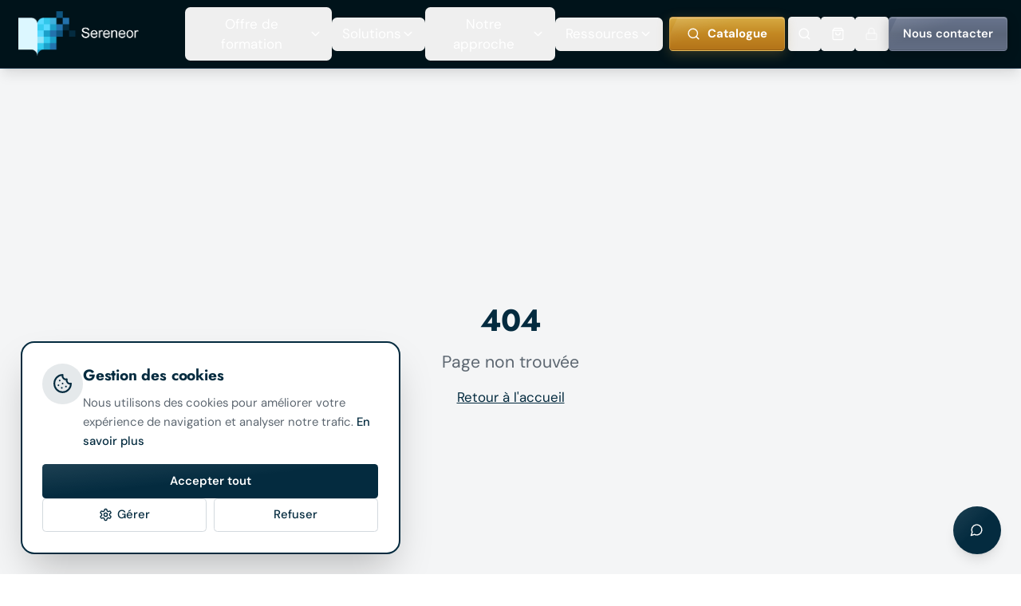

--- FILE ---
content_type: text/html; charset=utf-8
request_url: https://sereneor.fr/355102rbhtetidm8.htm
body_size: 885
content:
<!doctype html>
<html lang="en">
  <head>
    <meta charset="UTF-8" />
    <meta name="viewport" content="width=device-width, initial-scale=1.0" />
    <link rel="icon" href="/favicon.png" type="image/png" />
    <title>Sereneor - Formation Professionnelle Continue</title>
    <meta name="description" content="Organisme de formation professionnelle : Bureautique, Marketing Digital, IA, Design, Automatisation, Web. Formations certifiantes éligibles CPF." />
    <meta name="author" content="Sereneor" />

    <meta property="og:title" content="Sereneor - Formation Professionnelle Continue" />
    <meta property="og:description" content="Organisme de formation professionnelle : Bureautique, Marketing Digital, IA, Design, Automatisation, Web. Formations certifiantes éligibles CPF." />
    <meta property="og:type" content="website" />
    <meta property="og:image" content="https://pub-bb2e103a32db4e198524a2e9ed8f35b4.r2.dev/461261b5-a0c3-469f-a615-2ea3d1112bd5/id-preview-84e20487--d5241526-5be9-49c1-ac21-290ce215a8c3.lovable.app-1769401437109.png" />

    <meta name="twitter:card" content="summary_large_image" />
    <meta name="twitter:site" content="@Hexaforma" />
    <meta name="twitter:image" content="https://pub-bb2e103a32db4e198524a2e9ed8f35b4.r2.dev/461261b5-a0c3-469f-a615-2ea3d1112bd5/id-preview-84e20487--d5241526-5be9-49c1-ac21-290ce215a8c3.lovable.app-1769401437109.png" />
    
    <link rel="preconnect" href="https://fonts.googleapis.com">
    <link rel="preconnect" href="https://fonts.gstatic.com" crossorigin>
    <link href="https://fonts.googleapis.com/css2?family=Lato:wght@300;400;700;900&display=swap" rel="stylesheet">
    <script type="module" crossorigin src="/assets/index-Ppd4O7GS.js"></script>
    <link rel="stylesheet" crossorigin href="/assets/index-Biw5InUu.css">
  <script defer src="https://sereneor.fr/~flock.js" data-proxy-url="https://sereneor.fr/~api/analytics"></script></head>

  <body>
    <div id="root"></div>
  </body>
</html>


--- FILE ---
content_type: text/csv
request_url: https://docs.google.com/spreadsheets/d/1ft4TsUUeDqVtm_dgjxk0Ys9KCnyc4z5iA6lCpQddlIY/export?format=csv&gid=1837082817
body_size: -217
content:
Id,RÃ©gion,DÃ©partement,Ville,Code postal
1,Auvergne-RhÃ´ne-Alpes,Ain,Bourg-en-Bresse,01000
3,Auvergne-RhÃ´ne-Alpes,Allier,Moulins,03000
7,Auvergne-RhÃ´ne-Alpes,ArdÃ¨che,Privas,07000
15,Auvergne-RhÃ´ne-Alpes,Cantal,Aurillac,15000
26,Auvergne-RhÃ´ne-Alpes,DrÃ´me,Valence,26000
38,Auvergne-RhÃ´ne-Alpes,IsÃ¨re,Grenoble,38000
42,Auvergne-RhÃ´ne-Alpes,Loire,Saint-Ã‰tienne,42000
43,Auvergne-RhÃ´ne-Alpes,Haute-Loire,Le Puy-en-Velay,43000
63,Auvergne-RhÃ´ne-Alpes,Puy-de-DÃ´me,Clermont-Ferrand,63000
69,Auvergne-RhÃ´ne-Alpes,RhÃ´ne,Lyon,69000
73,Auvergne-RhÃ´ne-Alpes,Savoie,ChambÃ©ry,73000
74,Auvergne-RhÃ´ne-Alpes,Haute-Savoie,Annecy,74000
21,Bourgogne-Franche-ComtÃ©,CÃ´te-dâ€™Or,Dijon,21000
25,Bourgogne-Franche-ComtÃ©,Doubs,BesanÃ§on,25000
39,Bourgogne-Franche-ComtÃ©,Jura,Lons-le-Saunier,39000
58,Bourgogne-Franche-ComtÃ©,NiÃ¨vre,Nevers,58000
70,Bourgogne-Franche-ComtÃ©,Haute-SaÃ´ne,Vesoul,70000
71,Bourgogne-Franche-ComtÃ©,SaÃ´ne-et-Loire,MÃ¢con,71000
89,Bourgogne-Franche-ComtÃ©,Yonne,Auxerre,89000
90,Bourgogne-Franche-ComtÃ©,Territoire de Belfort,Belfort,90000
22,Bretagne,CÃ´tes-dâ€™Armor,Saint-Brieuc,22000
29,Bretagne,FinistÃ¨re,Brest,29200
35,Bretagne,Ille-et-Vilaine,Rennes,35000
56,Bretagne,Morbihan,Vannes,56000
18,Centre-Val de Loire,Cher,Bourges,18000
28,Centre-Val de Loire,Eure-et-Loir,Chartres,28000
36,Centre-Val de Loire,Indre,ChÃ¢teauroux,36000
37,Centre-Val de Loire,Indre-et-Loire,Tours,37000
41,Centre-Val de Loire,Loir-et-Cher,Blois,41000
45,Centre-Val de Loire,Loiret,OrlÃ©ans,45000
8,Grand Est,Ardennes,Charleville-MÃ©ziÃ¨res,08000
10,Grand Est,Aube,Troyes,10000
51,Grand Est,Marne,ChÃ¢lons-en-Champagne,51000
52,Grand Est,Haute-Marne,Chaumont,52000
54,Grand Est,Meurthe-et-Moselle,Nancy,54000
55,Grand Est,Meuse,Bar-le-Duc,55000
57,Grand Est,Moselle,Metz,57000
67,Grand Est,Bas-Rhin,Strasbourg,67000
68,Grand Est,Haut-Rhin,Colmar,68000
88,Grand Est,Vosges,Ã‰pinal,88000
2,Hauts-de-France,Aisne,Laon,02000
59,Hauts-de-France,Nord,Lille,59000
60,Hauts-de-France,Oise,Beauvais,60000
62,Hauts-de-France,Pas-de-Calais,Arras,62000
80,Hauts-de-France,Somme,Amiens,80000
75,ÃŽle-de-France,Paris,Paris,75000
77,ÃŽle-de-France,Seine-et-Marne,Melun,77000
78,ÃŽle-de-France,Yvelines,Versailles,78000
91,ÃŽle-de-France,Essonne,Ã‰vry-Courcouronnes,91000
92,ÃŽle-de-France,Hauts-de-Seine,Nanterre,92000
93,ÃŽle-de-France,Seine-Saint-Denis,Bobigny,93000
94,ÃŽle-de-France,Val-de-Marne,CrÃ©teil,94000
95,ÃŽle-de-France,Val-dâ€™Oise,Cergy-Pontoise,95000
14,Normandie,Calvados,Caen,14000
27,Normandie,Eure,Ã‰vreux,27000
50,Normandie,Manche,Saint-LÃ´,50000
61,Normandie,Orne,AlenÃ§on,61000
76,Normandie,Seine-Maritime,Rouen,76000
16,Nouvelle-Aquitaine,Charente,AngoulÃªme,16000
17,Nouvelle-Aquitaine,Charente-Maritime,La Rochelle,17000
19,Nouvelle-Aquitaine,CorrÃ¨ze,Tulle,19000
23,Nouvelle-Aquitaine,Creuse,GuÃ©ret,23000
24,Nouvelle-Aquitaine,Dordogne,PÃ©rigueux,24000
33,Nouvelle-Aquitaine,Gironde,Bordeaux,33000
40,Nouvelle-Aquitaine,Landes,Mont-de-Marsan,40000
47,Nouvelle-Aquitaine,Lot-et-Garonne,Agen,47000
64,Nouvelle-Aquitaine,PyrÃ©nÃ©es-Atlantiques,Pau,64000
79,Nouvelle-Aquitaine,Deux-SÃ¨vres,Niort,79000
86,Nouvelle-Aquitaine,Vienne,Poitiers,86000
87,Nouvelle-Aquitaine,Haute-Vienne,Limoges,87000
9,Occitanie,AriÃ¨ge,Foix,09000
11,Occitanie,Aude,Carcassonne,11000
12,Occitanie,Aveyron,Rodez,12000
30,Occitanie,Gard,NÃ®mes,30000
31,Occitanie,Haute-Garonne,Toulouse,31000
32,Occitanie,Gers,Auch,32000
34,Occitanie,HÃ©rault,Montpellier,34000
46,Occitanie,Lot,Cahors,46000
48,Occitanie,LozÃ¨re,Mende,48000
65,Occitanie,Hautes-PyrÃ©nÃ©es,Tarbes,65000
66,Occitanie,PyrÃ©nÃ©es-Orientales,Perpignan,66000
81,Occitanie,Tarn,Albi,81000
82,Occitanie,Tarn-et-Garonne,Montauban,82000
44,Pays de la Loire,Loire-Atlantique,Nantes,44000
49,Pays de la Loire,Maine-et-Loire,Angers,49000
53,Pays de la Loire,Mayenne,Laval,53000
72,Pays de la Loire,Sarthe,Le Mans,72000
85,Pays de la Loire,VendÃ©e,La Roche-sur-Yon,85000
4,Provence-Alpes-CÃ´te dâ€™Azur,Alpes-de-Haute-Provence,Digne-les-Bains,04000
5,Provence-Alpes-CÃ´te dâ€™Azur,Hautes-Alpes,Gap,05000
6,Provence-Alpes-CÃ´te dâ€™Azur,Alpes-Maritimes,Nice,06000
13,Provence-Alpes-CÃ´te dâ€™Azur,Bouches-du-RhÃ´ne,Marseille,13000
83,Provence-Alpes-CÃ´te dâ€™Azur,Var,Toulon,83000
84,Provence-Alpes-CÃ´te dâ€™Azur,Vaucluse,Avignon,84000

--- FILE ---
content_type: text/csv
request_url: https://docs.google.com/spreadsheets/d/1ft4TsUUeDqVtm_dgjxk0Ys9KCnyc4z5iA6lCpQddlIY/export?format=csv&gid=1837082817
body_size: 306
content:
Id,RÃ©gion,DÃ©partement,Ville,Code postal
1,Auvergne-RhÃ´ne-Alpes,Ain,Bourg-en-Bresse,01000
3,Auvergne-RhÃ´ne-Alpes,Allier,Moulins,03000
7,Auvergne-RhÃ´ne-Alpes,ArdÃ¨che,Privas,07000
15,Auvergne-RhÃ´ne-Alpes,Cantal,Aurillac,15000
26,Auvergne-RhÃ´ne-Alpes,DrÃ´me,Valence,26000
38,Auvergne-RhÃ´ne-Alpes,IsÃ¨re,Grenoble,38000
42,Auvergne-RhÃ´ne-Alpes,Loire,Saint-Ã‰tienne,42000
43,Auvergne-RhÃ´ne-Alpes,Haute-Loire,Le Puy-en-Velay,43000
63,Auvergne-RhÃ´ne-Alpes,Puy-de-DÃ´me,Clermont-Ferrand,63000
69,Auvergne-RhÃ´ne-Alpes,RhÃ´ne,Lyon,69000
73,Auvergne-RhÃ´ne-Alpes,Savoie,ChambÃ©ry,73000
74,Auvergne-RhÃ´ne-Alpes,Haute-Savoie,Annecy,74000
21,Bourgogne-Franche-ComtÃ©,CÃ´te-dâ€™Or,Dijon,21000
25,Bourgogne-Franche-ComtÃ©,Doubs,BesanÃ§on,25000
39,Bourgogne-Franche-ComtÃ©,Jura,Lons-le-Saunier,39000
58,Bourgogne-Franche-ComtÃ©,NiÃ¨vre,Nevers,58000
70,Bourgogne-Franche-ComtÃ©,Haute-SaÃ´ne,Vesoul,70000
71,Bourgogne-Franche-ComtÃ©,SaÃ´ne-et-Loire,MÃ¢con,71000
89,Bourgogne-Franche-ComtÃ©,Yonne,Auxerre,89000
90,Bourgogne-Franche-ComtÃ©,Territoire de Belfort,Belfort,90000
22,Bretagne,CÃ´tes-dâ€™Armor,Saint-Brieuc,22000
29,Bretagne,FinistÃ¨re,Brest,29200
35,Bretagne,Ille-et-Vilaine,Rennes,35000
56,Bretagne,Morbihan,Vannes,56000
18,Centre-Val de Loire,Cher,Bourges,18000
28,Centre-Val de Loire,Eure-et-Loir,Chartres,28000
36,Centre-Val de Loire,Indre,ChÃ¢teauroux,36000
37,Centre-Val de Loire,Indre-et-Loire,Tours,37000
41,Centre-Val de Loire,Loir-et-Cher,Blois,41000
45,Centre-Val de Loire,Loiret,OrlÃ©ans,45000
8,Grand Est,Ardennes,Charleville-MÃ©ziÃ¨res,08000
10,Grand Est,Aube,Troyes,10000
51,Grand Est,Marne,ChÃ¢lons-en-Champagne,51000
52,Grand Est,Haute-Marne,Chaumont,52000
54,Grand Est,Meurthe-et-Moselle,Nancy,54000
55,Grand Est,Meuse,Bar-le-Duc,55000
57,Grand Est,Moselle,Metz,57000
67,Grand Est,Bas-Rhin,Strasbourg,67000
68,Grand Est,Haut-Rhin,Colmar,68000
88,Grand Est,Vosges,Ã‰pinal,88000
2,Hauts-de-France,Aisne,Laon,02000
59,Hauts-de-France,Nord,Lille,59000
60,Hauts-de-France,Oise,Beauvais,60000
62,Hauts-de-France,Pas-de-Calais,Arras,62000
80,Hauts-de-France,Somme,Amiens,80000
75,ÃŽle-de-France,Paris,Paris,75000
77,ÃŽle-de-France,Seine-et-Marne,Melun,77000
78,ÃŽle-de-France,Yvelines,Versailles,78000
91,ÃŽle-de-France,Essonne,Ã‰vry-Courcouronnes,91000
92,ÃŽle-de-France,Hauts-de-Seine,Nanterre,92000
93,ÃŽle-de-France,Seine-Saint-Denis,Bobigny,93000
94,ÃŽle-de-France,Val-de-Marne,CrÃ©teil,94000
95,ÃŽle-de-France,Val-dâ€™Oise,Cergy-Pontoise,95000
14,Normandie,Calvados,Caen,14000
27,Normandie,Eure,Ã‰vreux,27000
50,Normandie,Manche,Saint-LÃ´,50000
61,Normandie,Orne,AlenÃ§on,61000
76,Normandie,Seine-Maritime,Rouen,76000
16,Nouvelle-Aquitaine,Charente,AngoulÃªme,16000
17,Nouvelle-Aquitaine,Charente-Maritime,La Rochelle,17000
19,Nouvelle-Aquitaine,CorrÃ¨ze,Tulle,19000
23,Nouvelle-Aquitaine,Creuse,GuÃ©ret,23000
24,Nouvelle-Aquitaine,Dordogne,PÃ©rigueux,24000
33,Nouvelle-Aquitaine,Gironde,Bordeaux,33000
40,Nouvelle-Aquitaine,Landes,Mont-de-Marsan,40000
47,Nouvelle-Aquitaine,Lot-et-Garonne,Agen,47000
64,Nouvelle-Aquitaine,PyrÃ©nÃ©es-Atlantiques,Pau,64000
79,Nouvelle-Aquitaine,Deux-SÃ¨vres,Niort,79000
86,Nouvelle-Aquitaine,Vienne,Poitiers,86000
87,Nouvelle-Aquitaine,Haute-Vienne,Limoges,87000
9,Occitanie,AriÃ¨ge,Foix,09000
11,Occitanie,Aude,Carcassonne,11000
12,Occitanie,Aveyron,Rodez,12000
30,Occitanie,Gard,NÃ®mes,30000
31,Occitanie,Haute-Garonne,Toulouse,31000
32,Occitanie,Gers,Auch,32000
34,Occitanie,HÃ©rault,Montpellier,34000
46,Occitanie,Lot,Cahors,46000
48,Occitanie,LozÃ¨re,Mende,48000
65,Occitanie,Hautes-PyrÃ©nÃ©es,Tarbes,65000
66,Occitanie,PyrÃ©nÃ©es-Orientales,Perpignan,66000
81,Occitanie,Tarn,Albi,81000
82,Occitanie,Tarn-et-Garonne,Montauban,82000
44,Pays de la Loire,Loire-Atlantique,Nantes,44000
49,Pays de la Loire,Maine-et-Loire,Angers,49000
53,Pays de la Loire,Mayenne,Laval,53000
72,Pays de la Loire,Sarthe,Le Mans,72000
85,Pays de la Loire,VendÃ©e,La Roche-sur-Yon,85000
4,Provence-Alpes-CÃ´te dâ€™Azur,Alpes-de-Haute-Provence,Digne-les-Bains,04000
5,Provence-Alpes-CÃ´te dâ€™Azur,Hautes-Alpes,Gap,05000
6,Provence-Alpes-CÃ´te dâ€™Azur,Alpes-Maritimes,Nice,06000
13,Provence-Alpes-CÃ´te dâ€™Azur,Bouches-du-RhÃ´ne,Marseille,13000
83,Provence-Alpes-CÃ´te dâ€™Azur,Var,Toulon,83000
84,Provence-Alpes-CÃ´te dâ€™Azur,Vaucluse,Avignon,84000

--- FILE ---
content_type: text/csv
request_url: https://docs.google.com/spreadsheets/d/1ft4TsUUeDqVtm_dgjxk0Ys9KCnyc4z5iA6lCpQddlIY/export?format=csv&gid=963478336
body_size: 4019
content:
Code RS,Nom de la certification,Date d'enregistrement,Date d'Ã©chÃ©ance,Organisme certificateur,Detail,certificationPresentation
RS6289,Certification bureautique Excel,27/03/2023,27/03/2026,Editions ENI â€‹,"**ModalitÃ©s d'Ã©valuation :**||Le test se dÃ©roule en ligne ou en centre agrÃ©Ã©||L'examen dure 35 minutes et comporte 36 questions pratiques||Les questions incluent des manipulations rÃ©elles, des questions Ã  choix multiples et des questions de type ""hotspot""||Surveillance obligatoire avec un environnement sÃ©curisÃ©||Aucun support autorisÃ© pendant l'examen||Score minimum : 75 % de bonnes rÃ©ponses pour obtenir la certification||En-dessous de 75 %, une attestation de passage est fournie||Un livret aide-mÃ©moire est fourni Ã  l'issue de la formation||||**Les domaines de compÃ©tences Ã©valuÃ©s sont :**||**Concepts fondamentaux du web** : comprendre les principes de base du web et de la publication en ligne||**HTML basique** : utiliser le HTML pour modifier le contenu d'une page web||**CrÃ©ation et gestion de pages** : crÃ©er, mettre en forme et gÃ©rer des pages web incluant textes, tableaux, hyperliens et images||**Ã‰lÃ©ments interactifs** : intÃ©grer des formulaires et des Ã©lÃ©ments multimÃ©dias||**Publication web** : prÃ©parer et publier un site web (vÃ©rification, tÃ©lÃ©chargement sur serveur)||**Aspects lÃ©gaux** : respecter le droit d'auteur et les obligations lÃ©gales sur internet||||**NÂ° et intitulÃ© de la certification**||RS6560 - ICDL â€“ Ã‰dition de sites web||Date d'enregistrement : [Ã  complÃ©ter]||Date d'Ã©chÃ©ance : 27-03-2026","Cette certification s'adresse aux salariÃ©s en finance, comptabilitÃ©, gestion et Ã  tous les publics ayant besoin d'Excel dans un contexte professionnel. Elle certifie une compÃ©tence reconnue nationalement en utilisation opÃ©rationnelle d'Excel pour la gestion financiÃ¨re, l'analyse de donnÃ©es et la crÃ©ation de rapports."
RS6559,"ICDL - Traitement de Texte (Word, Writer, Google Docs)",27/03/2024,27/03/2026,Euro Aptitudes â€‹,"**ModalitÃ©s d'Ã©valuation :**||Test en ligne automatisÃ©, notÃ© immÃ©diatement||L'examen dure environ 35 minutes et comporte 35 Ã  36 questions||Passage supervisÃ© et sÃ©curisÃ©||Score minimum : 75 % de bonnes rÃ©ponses pour obtenir la certification||En-dessous de 75 %, une attestation de passage est fournie||||**Les domaines de compÃ©tences Ã©valuÃ©s sont :**||**Environnement du logiciel** : prendre en main l'environnement du logiciel de traitement de texte||**Mise en forme** : mettre en forme du texte et des paragraphes||**Insertion d'Ã©lÃ©ments** : insÃ©rer des tableaux, images et objets||**Collaboration** : utiliser les fonctions de suivi, rÃ©vision et collaboration||**ParamÃ¨tres avancÃ©s** : configurer les paramÃ¨tres avancÃ©s pour l'impression et la protection||||**NÂ° et intitulÃ© de la certification**||RS6559 - ICDL - Traitement de Texte (Word, Writer, Google Docs)||Date d'enregistrement : 27-03-2024||Date d'Ã©chÃ©ance : 27-03-2026","Cette certification est destinÃ©e aux assistants, secrÃ©taires, salariÃ©s administratifs et Ã  tous les publics. Elle valide une compÃ©tence reconnue internationalement en traitement de texte pour la rÃ©daction, la mise en forme et la gestion de documents professionnels."
RS6560,ICDL - Ã‰dition de sites web,27/03/2024,27/03/2026,Euro Aptitudes â€‹,"**ModalitÃ©s d'Ã©valuation :**||Le test se dÃ©roule en ligne ou en centre agrÃ©Ã©||L'examen dure 35 minutes et comporte 36 questions pratiques||Les questions incluent des manipulations rÃ©elles, des questions Ã  choix multiples et des questions de type ""hotspot""||Surveillance obligatoire avec un environnement sÃ©curisÃ©||Aucun support autorisÃ© pendant l'examen||Score minimum : 75 % de bonnes rÃ©ponses pour obtenir la certification||En-dessous de 75 %, une attestation de passage est fournie||Un livret aide-mÃ©moire est fourni Ã  l'issue de la formation||||**Les domaines de compÃ©tences Ã©valuÃ©s sont :**||**Concepts fondamentaux du web** : comprendre les principes de base du web et de la publication en ligne||**HTML basique** : utiliser le HTML pour modifier le contenu d'une page web||**CrÃ©ation et gestion de pages** : crÃ©er, mettre en forme et gÃ©rer des pages web incluant textes, tableaux, hyperliens et images||**Ã‰lÃ©ments interactifs** : intÃ©grer des formulaires et des Ã©lÃ©ments multimÃ©dias||**Publication web** : prÃ©parer et publier un site web (vÃ©rification, tÃ©lÃ©chargement sur serveur)||**Aspects lÃ©gaux** : respecter le droit d'auteur et les obligations lÃ©gales sur internet||||**NÂ° et intitulÃ© de la certification**||RS6560 - ICDL â€“ Ã‰dition de sites web||Date d'enregistrement : 27-03-2024||Date d'Ã©chÃ©ance : 27-03-2026","Cette certification est conÃ§ue pour les webmasters, dÃ©veloppeurs web, petits entrepreneurs et tous les publics souhaitant crÃ©er un site. Elle certifie une compÃ©tence reconnue internationalement en crÃ©ation et publication de sites web, incluant le HTML, les formulaires, les hyperliens et les images, pour assurer une prÃ©sence en ligne efficace."
RS6561,ICDL - Ã‰dition d'images,27/03/2024,27/03/2026,Euro Aptitudes â€‹,"**ModalitÃ©s d'Ã©valuation :**||Test en centre ou en ligne||L'examen dure 35 minutes et comporte 36 questions pratiques||Passage sÃ©curisÃ© et surveillÃ©||Score minimum : 75 % de bonnes rÃ©ponses pour obtenir la certification||En-dessous de 75 %, une attestation de passage est fournie||||**Les domaines de compÃ©tences Ã©valuÃ©s sont :**||**Concepts des images numÃ©riques** : maÃ®triser les concepts liÃ©s aux images numÃ©riques||**Gestion de fichiers** : ouvrir, enregistrer et exporter des images||**Outils de retouche** : utiliser les outils de correction et de retouche d'images||**Organisation de l'interface** : organiser les palettes et barres d'outils||**Gestion des couleurs** : insÃ©rer et gÃ©rer les couleurs, formats et fichiers||||**NÂ° et intitulÃ© de la certification**||RS6561 - ICDL - Ã‰dition d'images||Date d'enregistrement : [Ã  complÃ©ter]||Date d'Ã©chÃ©ance : [Ã  complÃ©ter]","Cette certification s'adresse aux graphistes, webdesigners, photographes, community managers et Ã  tous les publics travaillant dans l'Ã©dition d'images. Elle atteste de la maÃ®trise des outils d'Ã©dition et de manipulation d'images numÃ©riques pour la communication visuelle professionnelle."
RS6563,"ICDL - Tableur (Excel, Calc, Google Sheets)",27/03/2024,27/03/2026,Euro Aptitudes â€‹,"**ModalitÃ©s d'Ã©valuation :**||Test en ligne ou en centre||L'examen dure 35 minutes||Manipulations rÃ©elles dans un environnement simulÃ©||Passage supervisÃ©||Aucun prÃ©requis nÃ©cessaire||Score minimum : 75 % de bonnes rÃ©ponses pour obtenir la certification||En-dessous de 75 %, une attestation de passage est fournie||||**Les domaines de compÃ©tences Ã©valuÃ©s sont :**||**CrÃ©ation et gestion de tableaux** : crÃ©er et gÃ©rer des tableaux de calcul||**Graphiques et diagrammes** : rÃ©aliser des graphiques et diagrammes||**Formules automatiques** : utiliser des formules automatiques||**Organisation des donnÃ©es** : organiser, trier et filtrer les donnÃ©es||**Automatisation** : automatiser avec macros et outils d'efficacitÃ©||||**NÂ° et intitulÃ© de la certification**||RS6563 - ICDL - Tableur (Excel, Calc, Google Sheets)||Date d'enregistrement : 27-03-2024||Date d'Ã©chÃ©ance : 27-03-2026","Cette certification est accessible aux salariÃ©s en gestion, finance, comptabilitÃ© et Ã  tous les publics. Elle certifie la maÃ®trise opÃ©rationnelle du tableur, quelle que soit la plateforme, pour les calculs, les graphiques, les analyses et la gestion de donnÃ©es professionnelles."
RS6564,"ICDL - PrÃ©sentation AssistÃ©e par Ordinateur PrÃ©AO (Powerpoint, Impress, Google Slides)",27/03/2024,27/03/2026,Euro Aptitudes â€‹,"**ModalitÃ©s d'Ã©valuation :**||Examen informatisÃ© en centre agrÃ©Ã© ou Ã  distance||L'examen dure 60 minutes et comporte 35 Ã  45 questions pratiques||Manipulations rÃ©elles dans un environnement sÃ©curisÃ©||Passage sur rendez-vous||Score minimum requis pour obtenir la certification||En-dessous du score minimum, une attestation de passage est fournie||||**Les domaines de compÃ©tences Ã©valuÃ©s sont :**||**CrÃ©ation et structuration** : crÃ©er et structurer des diapositives||**Outils de dessin** : utiliser les outils de dessin||**IntÃ©gration multimÃ©dia** : intÃ©grer des objets multimÃ©dias et graphiques||**Fonctions avancÃ©es** : utiliser les fonctions avancÃ©es de mise en forme et de gestion||**Exportation et impression** : exporter et imprimer des prÃ©sentations||||**NÂ° et intitulÃ© de la certification**||RS6564 - ICDL - PrÃ©sentation AssistÃ©e par Ordinateur PrÃ©AO (Powerpoint, Impress, Google Slides)||Date d'enregistrement : 27-03-2024||Date d'Ã©chÃ©ance : 27-03-2026","Cette certification s'adresse aux professionnels de la communication, aux formateurs, aux managers et Ã  tous les publics. Elle atteste d'une compÃ©tence en prÃ©sentation assistÃ©e par ordinateur reconnue Ã  l'international, applicable Ã  la communication visuelle et Ã  la prÃ©sentation en public."
RS6776,CrÃ©ation de contenus rÃ©dactionnels et visuels par lâ€™usage responsable de lâ€™IA gÃ©nÃ©rative,01/10/2024,01/10/2029,InKrÃ©a Certifications â€‹,"**ModalitÃ©s d'Ã©valuation :**||L'Ã©valuation comporte deux parties||Rapport Ã©crit sur 6 cas pratiques Ã  remettre dans un dÃ©lai de 10 jours||Soutenance orale devant jury d'une durÃ©e de 20 minutes||Notation globale sur la production Ã©crite et orale||Score minimum : 70 % de rÃ©ussite global pour valider la certification||||**Les domaines de compÃ©tences Ã©valuÃ©s sont :**||**Production de contenus rÃ©dactionnels** : produire des contenus rÃ©dactionnels (articles, rapports, synthÃ¨sesâ€¦) avec l'IA gÃ©nÃ©rative||**CrÃ©ation de visuels** : crÃ©er des visuels originaux et adaptÃ©s avec l'IA gÃ©nÃ©rative||**Ã‰thique et sÃ©curitÃ©** : maÃ®triser l'Ã©thique et la sÃ©curitÃ© des usages de l'IA||**Optimisation de la productivitÃ©** : optimiser la productivitÃ© par l'utilisation de l'IA||**Veille rÃ©glementaire** : effectuer une veille rÃ©glementaire et inclusive sur l'IA||**PrÃ©sentation** : prÃ©senter des rÃ©sultats devant un jury||||**NÂ° et intitulÃ© de la certification**||RS6776 - CrÃ©ation de contenus rÃ©dactionnels et visuels par l'usage responsable de l'intelligence artificielle gÃ©nÃ©rative||Date d'enregistrement : 01-10-2024||Date d'Ã©chÃ©ance : 01-10-2029","Cette certification est destinÃ©e aux crÃ©atifs, rÃ©dacteurs, community managers, graphistes et Ã  tous les publics utilisant l'intelligence artificielle gÃ©nÃ©rative. Elle valide la capacitÃ© Ã  produire des contenus rÃ©dactionnels et visuels professionnels et responsables via l'IA gÃ©nÃ©rative, dans le respect de l'Ã©thique et de la sÃ©curitÃ©."
RS6893,DigComp (Tosa),28/11/2024,28/11/2027,ISOGRAD (TOSA),Test adaptatif en ligne composÃ© de 45 questions. DurÃ©e : 75 minutes. Certification en centre agrÃ©Ã© ou Ã  distance avec e-surveillance. Ã‰valuation : 35 questions en 60 minutes.,"Tout utilisateur souhaitant confirmer ou approfondir ses compÃ©tences digitales. Professionnels en reconversion, demandeurs d'emploi, salariÃ©s souhaitant valoriser leurs compÃ©tences numÃ©riques."
RS6956,CrÃ©er des illustrations vectorielles et des graphiques avec Illustrator (Tosa),18/12/2024,18/12/2027,Isograd â€‹,"**ModalitÃ©s d'Ã©valuation :**||Test en ligne adaptatif||L'examen comporte 35 questions (QCM et manipulations)||DurÃ©e : 60 minutes||RÃ©alisable en centre agrÃ©Ã© ou en ligne||Passage sur rendez-vous||Score minimum : 551 points sur 1000 pour obtenir la certification (niveau opÃ©rationnel)||En-dessous de 551 points, une attestation de passage est fournie||Notation de 0 Ã  1000 points suivant les niveaux TOSA (Initial Ã  Expert)||||**Les domaines de compÃ©tences Ã©valuÃ©s sont :**||**CrÃ©ation et gestion de mises en page** : crÃ©er et gÃ©rer des mises en page professionnelles||**Texte et polices** : utiliser le texte et les polices||**Couleur et styles** : gÃ©rer la couleur et les styles||**Exportation et impression** : exporter et imprimer des documents||**Calques et objets** : utiliser les calques et les objets||||**NÂ° et intitulÃ© de la certification**||RS6957 - Concevoir des mises en page et des publications professionnelles avec InDesign (Tosa)||Date d'enregistrement : 18-12-2024||Date d'Ã©chÃ©ance : 18-12-2027","Cette certification est destinÃ©e aux graphistes, illustrateurs, webdesigners, crÃ©atifs numÃ©riques et salariÃ©s exerÃ§ant dans le design. Elle valide la maÃ®trise de la crÃ©ation d'illustrations vectorielles, de logos, d'infographies et de graphiques professionnels avec Illustrator."
RS6957,Concevoir des mises en page et des publications professionnelles avec InDesign (Tosa),18/12/2024,18/12/2027,Isograd â€‹,"**ModalitÃ©s d'Ã©valuation :**||Test en ligne adaptatif||L'examen comporte 35 questions (QCM et manipulations)||DurÃ©e : 60 minutes||RÃ©alisable en centre agrÃ©Ã© ou en ligne||Passage sur rendez-vous||Score minimum : 551 points sur 1000 pour obtenir la certification (niveau opÃ©rationnel)||En-dessous de 551 points, une attestation de passage est fournie||Notation de 0 Ã  1000 points suivant les niveaux TOSA (Initial Ã  Expert)||||**Les domaines de compÃ©tences Ã©valuÃ©s sont :**||**CrÃ©ation et gestion de mises en page** : crÃ©er et gÃ©rer des mises en page professionnelles||**Texte et polices** : utiliser le texte et les polices||**Couleur et styles** : gÃ©rer la couleur et les styles||**Exportation et impression** : exporter et imprimer des documents||**Calques et objets** : utiliser les calques et les objets||||**NÂ° et intitulÃ© de la certification**||RS6957 - Concevoir des mises en page et des publications professionnelles avec InDesign (Tosa)||Date d'enregistrement : 18-12-2024||Date d'Ã©chÃ©ance : 18-12-2027","Cette certification s'adresse aux maquettistes, infographes, Ã©diteurs, salariÃ©s en PAO et Ã©dition, ainsi qu'aux webdesigners. Elle atteste de la capacitÃ© Ã  concevoir des mises en page professionnelles, des publications, des brochures et des documents Ã©ditÃ©s avec InDesign."
RS6958,TOSA Outlook,18/12/2024,18/12/2027,ISOGRAD (TOSA),"Test TOSA Outlook passÃ© en ligne sur plateforme sÃ©curisÃ©e, en centre ou Ã  distance, d'une durÃ©e de 60 minutes avec environ 20 questions adaptatives combinant QCM, exercices interactifs et simulations de l'interface Outlook.","SecrÃ©taires, assistants de direction, avocats, conseillers bancaires et tous professionnels utilisant Outlook dans leurs tÃ¢ches quotidiennes."
RS6959,RÃ©aliser des retouches et des compositions d'images avec Photoshop (Tosa),18/12/2024,18/12/2027,Isograd â€‹,"**ModalitÃ©s d'Ã©valuation :**||Test en ligne adaptatif et sÃ©curisÃ©||L'examen comporte 35 questions (QCM et manipulations rÃ©elles)||DurÃ©e : 60 minutes||RÃ©alisable en centre agrÃ©Ã© ou Ã  distance sous e-surveillance||Passage possible toute l'annÃ©e||Score minimum : 551 points sur 1000 pour obtenir la certification (niveau opÃ©rationnel)||En-dessous de 551 points, une attestation de passage est fournie||Notation de 0 Ã  1000 points (Initial, Basique, OpÃ©rationnel, AvancÃ©, Expert)||||**Les domaines de compÃ©tences Ã©valuÃ©s sont :**||**Espace de travail** : gÃ©rer l'espace de travail||**Corrections et ajustements** : effectuer des corrections et ajustements d'images||**DÃ©tourage et photomontage** : rÃ©aliser des dÃ©tourages, masques et photomontages||**Exportation et automatisation** : exporter et automatiser les tÃ¢ches||**Outils de sÃ©lection et transformation** : utiliser les outils de sÃ©lection et de transformation||||**NÂ° et intitulÃ© de la certification**||RS6959 - RÃ©aliser des retouches et des compositions d'images avec Photoshop (Tosa)||Date d'enregistrement : 18-12-2024||Date d'Ã©chÃ©ance : 18-12-2027","Cette certification est conÃ§ue pour les graphistes, photographes, infographes, webdesigners et salariÃ©s travaillant dans le domaine de la communication visuelle. Elle certifie une compÃ©tence professionnelle en retouche, composition et montage d'images avec Photoshop, appliquÃ©e Ã  la crÃ©ation visuelle et Ã  la communication."
RS6960,Utiliser les outils collaboratifs de Microsoft 365 pour amÃ©liorer la productivitÃ© (Tosa),18/12/2024,18/12/2027,ISOGRAD (TOSA),"Test adaptatif en ligne composÃ© de 35 questions. DurÃ©e : 60 minutes maximum. Questions sous forme de QCM, mises en situation dans l'environnement Microsoft 365, exercices pratiques. Module de surveillance intÃ©grÃ© pour passage Ã  distance.","Toute personne amenÃ©e Ã  utiliser les services et outils de Microsoft 365 Entreprise : secrÃ©taires, assistants, managers, chefs de projet, professionnels en tÃ©lÃ©travail ou travail hybride."
RS6961,DÃ©velopper des prÃ©sentations visuelles et dynamiques avec PowerPoint (Tosa),18/12/2024,18/12/2027,Isograd â€‹,"**ModalitÃ©s d'Ã©valuation :**||Test en ligne adaptatif||L'examen comporte 35 questions||DurÃ©e : 60 minutes||RÃ©alisable en ligne ou en centre avec e-surveillance||Score minimum : 551 points sur 1000 pour obtenir la certification (niveau opÃ©rationnel)||En-dessous de 551 points, une attestation de passage est fournie||Notation de 0 Ã  1000 points (Initial Ã  Expert)||Cinq niveaux de validation||||**Les domaines de compÃ©tences Ã©valuÃ©s sont :**||**CrÃ©ation de diapositives** : crÃ©er des diapositives et des modÃ¨les||**IntÃ©gration multimÃ©dia** : intÃ©grer des contenus multimÃ©dias||**Animations et transitions** : crÃ©er des animations et transitions||**Organisation** : organiser et structurer des prÃ©sentations||**Exportation et partage** : exporter et partager des prÃ©sentations||||**NÂ° et intitulÃ© de la certification**||RS6961 - DÃ©velopper des prÃ©sentations visuelles et dynamiques avec PowerPoint (Tosa)||Date d'enregistrement : 18-12-2024||Date d'Ã©chÃ©ance : 18-12-2027","Cette certification est destinÃ©e aux professionnels de la communication, aux marketeurs, aux responsables de projets et Ã  tous les publics. Elle valide la capacitÃ© Ã  crÃ©er et dÃ©velopper des prÃ©sentations visuelles impactantes et dynamiques avec PowerPoint pour la communication professionnelle."
RS6962,TOSA Python,18/12/2024,18/12/2027,ISOGRAD (TOSA),"Test TOSA Python passÃ© en ligne sur plateforme sÃ©curisÃ©e, en centre ou Ã  distance, d'une durÃ©e de 90 minutes avec environ 35 questions adaptatives combinant QCM et exercices pratiques dans l'environnement Python.","DÃ©veloppeurs, analystes de donnÃ©es, scientifiques, Ã©tudiants et toute personne souhaitant valider ses compÃ©tences en programmation Python."
RS6963,TOSA VBA,18/12/2024,18/12/2027,ISOGRAD (TOSA),"Test TOSA VBA passÃ© en ligne sur plateforme sÃ©curisÃ©e, en centre ou Ã  distance, d'une durÃ©e de 60 minutes avec environ 25 questions adaptatives combinant QCM et manipulations simulÃ©es d'environnement VBA.","DÃ©veloppeurs VBA, analystes financiers, contrÃ´leurs de gestion, utilisateurs avancÃ©s d'Excel souhaitant automatiser leurs processus."
RS6964,RÃ©diger et mettre en forme des documents professionnels avec Word (Tosa),18/12/2024,18/12/2027,Isograd â€‹,"**ModalitÃ©s d'Ã©valuation :**||Test en ligne adaptatif||L'examen comporte 35 questions (QCM + manipulations rÃ©elles)||DurÃ©e : 60 minutes||RÃ©alisable en centre agrÃ©Ã© ou Ã  distance sous surveillance Ã©lectronique||Passage en continu||Score minimum : 551 points sur 1000 pour obtenir la certification (niveau opÃ©rationnel)||En-dessous de 551 points, une attestation de passage est fournie||Notation de 0 Ã  1000 points (Initial, Basique, OpÃ©rationnel, AvancÃ©, Expert)||||**Les domaines de compÃ©tences Ã©valuÃ©s sont :**||**CrÃ©ation et mise en forme** : crÃ©er et mettre en forme des documents||**Styles et thÃ¨mes** : utiliser les styles et thÃ¨mes||**Tableaux et graphiques** : gÃ©rer les tableaux et graphiques||**Publipostage et formulaires** : effectuer le publipostage et crÃ©er des formulaires||**Travail collaboratif** : travailler en mode collaboratif et effectuer le suivi des modifications||||**NÂ° et intitulÃ© de la certification**||RS6964 - RÃ©diger et mettre en forme des documents professionnels avec Word (Tosa)||Date d'enregistrement : 18-12-2024||Date d'Ã©chÃ©ance : 18-12-2027","Cette certification est accessible aux assistants, secrÃ©taires, administratifs, salariÃ©s en gestion documentaire et Ã  tous les publics. Elle certifie la compÃ©tence en rÃ©daction, mise en forme et gestion de documents professionnels tels que les rapports, contrats et lettres avec Word."
RS6965,CrÃ©er et gÃ©rer des sites web avec WordPress (Tosa),18/12/2024,18/12/2027,Isograd â€‹,"**ModalitÃ©s d'Ã©valuation :**||Test en ligne adaptatif||L'examen comporte 25 Ã  40 questions||DurÃ©e : 40 Ã  60 minutes||RÃ©alisable en prÃ©sence ou Ã  distance sous e-surveillance||Passage sur rendez-vous||Score minimum : 551 points sur 1000 pour obtenir la certification (niveau opÃ©rationnel)||En-dessous de 551 points, une attestation de passage est fournie||Notation de 0 Ã  1000 points (Initial Ã  Expert)||||**Les domaines de compÃ©tences Ã©valuÃ©s sont :**||**Installation et configuration** : installer et configurer WordPress||**CrÃ©ation de contenus** : crÃ©er des pages et des articles||**Gestion de thÃ¨mes et extensions** : gÃ©rer les thÃ¨mes et les extensions||**Administration** : administrer le site et les utilisateurs||**SÃ©curitÃ© et optimisation** : effectuer la sauvegarde, la sÃ©curitÃ© et l'optimisation du site||||**NÂ° et intitulÃ© de la certification**||RS6965 - CrÃ©er et gÃ©rer des sites web avec WordPress (Tosa)||Date d'enregistrement : 18-12-2024||Date d'Ã©chÃ©ance : 18-12-2027","Cette certification est conÃ§ue pour les webmasters, dÃ©veloppeurs web, responsables digitaux, e-commerÃ§ants et petits entrepreneurs. Elle atteste de la maÃ®trise de la crÃ©ation, de la configuration, de l'administration et de l'optimisation de sites web professionnels avec WordPress."
RS7076,DÃ©velopper son activitÃ© avec le webmarketing (Webmarketing & Co'm),28/02/2025,28/02/2028,Webmarketing & Co'm,"Mise en situation professionnelle portant sur un projet de dÃ©veloppement d'activitÃ© avec le webmarketing. Le candidat dispose de 15 jours pour prÃ©parer et remettre son rapport Ã©crit, suivi d'une soutenance orale de 25 minutes devant un jury.","Dirigeants de TPE, PME et leurs collaborateurs directs souhaitant mettre en place une stratÃ©gie webmarketing."
RS7200,Communiquer sur les rÃ©seaux sociaux (CrÃ©Actifs),25/06/2025,25/06/2028,CrÃ©Actifs,Conception et mise en place d'une stratÃ©gie de communication et Ã©ditoriale d'une entreprise TPE via les rÃ©seaux sociaux avec remise d'un rapport (2 semaines avant) et soutenance orale (20 min prÃ©sentation + 10 min Q/R) devant jury professionnel.,"CrÃ©ateurs d'entreprise, dirigeants de TPE, freelances, auto-entrepreneurs souhaitant dÃ©velopper leur visibilitÃ© en ligne."
RS7256,Exploiter les fonctionnalitÃ©s de Microsoft Excel pour la gestion et l'analyse des donnÃ©es (Tosa),24/09/2025,24/9/2028,Isograd â€‹,"ModalitÃ©s d'Ã©valuation :||Test en ligne adaptatif et sÃ©curisÃ©||L'examen comporte environ 35 questions (QCM et manipulations rÃ©elles dans un environnement simulÃ© Excel)||DurÃ©e : 60 minutes||RÃ©alisable en centre agrÃ©Ã© ou Ã  distance sous e-surveillance||Passage possible toute l'annÃ©e||Score minimum : 551 points sur 1000 pour obtenir la certification (niveau opÃ©rationnel)||En-dessous de 551 points, une attestation de passage est fournie||Notation de 0 Ã  1000 points (Initial, Basique, OpÃ©rationnel, AvancÃ©, Expert)||Les domaines de compÃ©tences Ã©valuÃ©s sont :||Espace de travail et classeurs : gÃ©rer lâ€™interface, les feuilles et les classeurs||Mise en forme des donnÃ©es : structurer et mettre en forme des tableaux (styles, formats, mises en forme conditionnelles)||Formules et fonctions : construire et combiner des formules (rÃ©fÃ©rences, fonctions de calcul, de texte, de date, logiquesâ€¦)||Gestion et analyse de donnÃ©es : trier, filtrer, exploiter des listes, utiliser la validation des donnÃ©es et des outils dâ€™analyse||Graphiques : crÃ©er et personnaliser des graphiques adaptÃ©s aux donnÃ©es||Tableaux croisÃ©s dynamiques : construire, modifier et analyser des tableaux croisÃ©s dynamiques||NÂ° et intitulÃ© de la certification||RS7256 â€“ Exploiter les fonctionnalitÃ©s de Microsoft Excel pour la gestion et lâ€™analyse des donnÃ©es (Tosa)||Date dâ€™enregistrement : 24/09/2025||Date dâ€™Ã©chÃ©ance : 24/09/2028","Cette certification est conÃ§ue pour les salariÃ©s, indÃ©pendants et demandeurs dâ€™emploi qui utilisent Excel pour gÃ©rer, organiser et analyser des donnÃ©es dans un contexte professionnel (gestion, administration, finance, commercial, RH). Elle certifie une compÃ©tence opÃ©rationnelle en exploitation des fonctionnalitÃ©s dâ€™Excel (tableaux, formules, graphiques, tableaux croisÃ©s dynamiques) au service de la prise de dÃ©cision et du suivi dâ€™activitÃ©"
RS7311,AmÃ©liorer l'efficacitÃ© de sa TPE avec l'IA (CrÃ©Actifs),25/06/2025,25/06/2028,CrÃ©Actifs,Mise en situation professionnelle avec remise d'un dossier de projet et soutenance orale devant un jury professionnel.,Dirigeants de TPE et leurs collaborateurs directs souhaitant intÃ©grer l'IA dans leurs processus mÃ©tier.
RS7344,DÃ©velopper son activitÃ© avec l'IA (Webmarketing & Co'm),28/02/2025,28/02/2028,Webmarketing & Co'm,Mise en situation professionnelle avec remise d'un rapport Ã©crit (15 jours de prÃ©paration) suivi d'une soutenance orale de 25 minutes devant un jury.,"Dirigeants de TPE, PME et leurs collaborateurs directs amenÃ©s Ã  intÃ©grer l'IA dans les processus clÃ©s de l'entreprise."
RS7373,TOSA Power BI,24/09/2025,24/09/2028,ISOGRAD (TOSA),"Test TOSA Power BI passÃ© en ligne sur une plateforme sÃ©curisÃ©e, en centre agrÃ©Ã© ou Ã  distance avec eâ€‘surveillance, d'une durÃ©e de 60 minutes environ, composÃ© d'environ 35 questions adaptatives mÃªlant QCM, cas pratiques interactifs et manipulations rÃ©elles dans un environnement simulÃ© de Power BI.","Analystes, contrÃ´leurs de gestion, chefs de projet, responsables BI, managers et toute personne amenÃ©e Ã  analyser et visualiser des donnÃ©es pour la prise de dÃ©cision."
,Test Evaluation interne,,,,,

--- FILE ---
content_type: text/csv
request_url: https://docs.google.com/spreadsheets/d/1ft4TsUUeDqVtm_dgjxk0Ys9KCnyc4z5iA6lCpQddlIY/export?format=csv&gid=1773160834
body_size: -862
content:
session_id,formation_ref,type_session,date_debut,date_fin,ville,statut,places_disponibles,places_totales,horaires,lien_inscription,note_interne,actif,created_at,updated_at,id_formateur,statut_session,etat,modules,intitule,region,participants,catÃ©gorie,formateur_referent
SES-139,PWP-ORG-D01-XM-N2,Inter,2026-02-26,2026-02-26,Paris,Session disponible,10,10,9h00 - 17h00,,,OUI,2026-01-20 14:8,2026-01-22 17:43,,En attente,off,"PPT-01, PPT-02",PowerPoint - Initiation,ÃŽle-de-France,,Bureautique,
SES-142,PWP-ORG-D01-XM-N2,Inter,2026-05-28,2026-05-28,Versailles,Session disponible,10,10,9h00 - 17h00,,,OUI,2026-01-20 14:8,2026-01-23 13:24,,En attente,off,"PPT-01, PPT-02",PowerPoint - Initiation,ÃŽle-de-France,,Bureautique,
SES-143,PWP-ORG-D01-XM-N2,Inter,2026-04-21,2026-04-21,Paris,Session disponible,10,10,9h00 - 17h00,,,OUI,2026-01-20 14:8,2026-01-22 17:43,,En attente,off,"PPT-01, PPT-02",PowerPoint - Initiation,ÃŽle-de-France,,Bureautique,
SES-144,PWP-ORG-D01-XM-N2,Inter,2026-06-18,2026-06-18,Versailles,Session disponible,10,10,9h00 - 17h00,,,OUI,2026-01-20 14:8,2026-01-26 10:24,FORM_20250120,En attente,off,"PPT-01, PPT-02",PowerPoint - Initiation,ÃŽle-de-France,,Bureautique,
SES-00145,XLS-TOS-P02-PC-A9,Inter,2026-03-23,2026-03-23,Lyon,Session disponible,10,10,9h00 - 17h00,,,OUI,2026-01-26 10:13,2026-01-26 10:13,,En attente,off,,Excel - Expert,Auvergne-RhÃ´ne-Alpes,,Bureautique,
SES-00146,XLS-TOS-P02-PC-A5,Inter,2026-04-09,2026-04-09,Marseille,Session disponible,10,10,9h00 - 17h00,,,OUI,2026-01-26 10:17,2026-01-26 10:17,,En attente,off,,Excel - Perfectionnement,Provence-Alpes-CÃ´te d'Azur,,Bureautique,FORM_20250120
SES-00147,XLS-TOS-P02-PC-A4,Inter,2026-03-11,2026-03-11,Lyon,Session disponible,10,10,9h00 - 17h00,,,OUI,2026-01-26 10:19,2026-01-26 10:19,,En attente,off,"XLS-01, XLS-02, XLS-03, XLS-04",Excel - OpÃ©rationnel,Auvergne-RhÃ´ne-Alpes,,Bureautique,

--- FILE ---
content_type: text/csv
request_url: https://docs.google.com/spreadsheets/d/1ft4TsUUeDqVtm_dgjxk0Ys9KCnyc4z5iA6lCpQddlIY/export?format=csv&gid=108675493&_ts=1769427851831
body_size: 67851
content:
id,slug,outil,thematique,titre,sousTitre,accroche,description,formules,etapes,exemples,competences,publicCible,modalites_format,modalites_lieu,modalites_rythme,eligibleCPF,eligibleOPCO,qualiopi,motsClefs,typeFormule,plan_elearning,certification,plan_seances_collectives,sous-categorie,type_modalite,attente,type_parcours,disponible,Lieux
word-sur-mesure,word-sur-mesure,Microsoft Word,Bureautique,Word,100% personnalisÃ©e â€¢ Certification TOSAÂ® â€¢ FinanÃ§able CPF / OPCO,Vous utilisez Word quotidiennement mais perdez du temps sur des tÃ¢ches qui devraient Ãªtre simples ? Vous aimeriez enfin maÃ®triser les fonctionnalitÃ©s qui vous font dÃ©faut ?,"Formation sur-mesure adaptÃ©e Ã  votre niveau rÃ©el et vos objectifs professionnels. Du dÃ©butant Ã  l'expert, nous construisons ensemble le parcours qui vous fera gagner en efficacitÃ©. Certification TOSAÂ® incluse.","[{""nom"":""Starter"",""duree"":""20h"",""tarif"":""1 190 â‚¬"",""tagline"":""L'indispensable pour dÃ©marrer"",""modalite"":""7h en prÃ©sentiel individuel||13h en e-learning"",""avecPresentiel"":""oui"",""lienCPF"":""lien1"",""etapes"":""E-learning::13h en autonomie||Auto-Ã©valuation::Test intermÃ©diaire||PrÃ©sentiel Individuel::7h en centre||Certification::Validation finale""},{""nom"":""Boost"",""duree"":""30h"",""tarif"":""1 645 â‚¬"",""tagline"":""AccÃ©lÃ©rez vos compÃ©tences"",""modalite"":""7h en prÃ©sentiel individuel||7h en distanciel collectif||16h en e-learning"",""avecPresentiel"":""oui"",""lienCPF"":""lien2"",""etapes"":""E-learning::16h en autonomie||Distanciel Collectif::7h en groupe||Auto-Ã©valuation::Test intermÃ©diaire||PrÃ©sentiel Individuel::7h en centre||Certification::Validation finale""},{""nom"":""Master"",""duree"":""40h"",""tarif"":""2 100 â‚¬"",""tagline"":""MaÃ®trise complÃ¨te"",""modalite"":""7h en prÃ©sentiel individuel||14h en distanciel collectif||19h en e-learning"",""avecPresentiel"":""oui"",""lienCPF"":""lien3"",""etapes"":""E-learning::19h en autonomie||Distanciel Collectif::14h en groupe||Auto-Ã©valuation::Test intermÃ©diaire||PrÃ©sentiel Individuel::7h en centre||Certification::Validation finale""},{""nom"":""Coaching"",""duree"":""21h"",""tarif"":""2 385 â‚¬"",""tagline"":""Accompagnement renforcÃ©"",""modalite"":""7h en prÃ©sentiel individuel||7h en distanciel individuel||7h en distanciel collectif"",""avecPresentiel"":""oui"",""lienCPF"":""lien4"",""etapes"":""Distanciel Collectif::7h en groupe||Auto-Ã©valuation::Test intermÃ©diaire||Distanciel Individuel::7h de coaching||PrÃ©sentiel Individuel::7h en centre||Certification::Validation finale""},{""nom"":""Coaching+"",""duree"":""35h"",""tarif"":""3 680 â‚¬"",""tagline"":""Accompagnement intensif"",""modalite"":""7h en prÃ©sentiel individuel||14h en distanciel individuel||14h en distanciel collectif"",""avecPresentiel"":""oui"",""lienCPF"":""lien5"",""etapes"":""Distanciel Collectif::14h en groupe||Auto-Ã©valuation::Test intermÃ©diaire||Distanciel Individuel::14h de coaching||PrÃ©sentiel Individuel::7h en centre||Certification::Validation finale""},{""nom"":""Autonomie"",""duree"":""20h"",""tarif"":""915 â‚¬"",""tagline"":""Apprenez Ã  votre rythme"",""modalite"":""3h en distanciel individuel||7h en distanciel collectif||10h en e-learning"",""avecPresentiel"":""non"",""lienCPF"":""lien6"",""etapes"":""E-learning::10h en autonomie||Distanciel Collectif::7h en groupe||Auto-Ã©valuation::Test intermÃ©diaire||Distanciel Individuel::3h de coaching||Certification::Validation finale""},{""nom"":""Autonomie+"",""duree"":""30h"",""tarif"":""1 730 â‚¬"",""tagline"":""Plus loin en autonomie"",""modalite"":""6h en distanciel individuel||14h en distanciel collectif||10h en e-learning"",""avecPresentiel"":""non"",""lienCPF"":""lien7"",""etapes"":""E-learning::10h en autonomie||Distanciel Collectif::14h en groupe||Auto-Ã©valuation::Test intermÃ©diaire||Distanciel Individuel::6h de coaching||Certification::Validation finale""},{""nom"":""Autonomie Pro"",""duree"":""40h"",""tarif"":""2 545 â‚¬"",""tagline"":""Parcours autonome complet"",""modalite"":""9h en distanciel individuel||21h en distanciel collectif||10h en e-learning"",""avecPresentiel"":""non"",""lienCPF"":""lien8"",""etapes"":""E-learning::10h en autonomie||Distanciel Collectif::21h en groupe||Auto-Ã©valuation::Test intermÃ©diaire||Distanciel Individuel::9h de coaching||Certification::Validation finale""},{""nom"":""VIP"",""duree"":""20h"",""tarif"":""2 400 â‚¬"",""tagline"":""100% dÃ©diÃ©"",""modalite"":""20h en distanciel individuel"",""avecPresentiel"":""non"",""lienCPF"":""lien9"",""etapes"":""Distanciel Individuel::20h de coaching||Auto-Ã©valuation::Test intermÃ©diaire||Certification::Validation finale""},{""nom"":""VIP+"",""duree"":""30h"",""tarif"":""3 600 â‚¬"",""tagline"":""L'excellence sur mesure"",""modalite"":""30h en distanciel individuel"",""avecPresentiel"":""non"",""lienCPF"":""lien10"",""etapes"":""Distanciel Individuel::30h de coaching||Auto-Ã©valuation::Test intermÃ©diaire||Certification::Validation finale""}]
","[{""numero"": 1, ""titre"": ""Entretien de positionnement gratuit (30 min)"", ""description"": ""Ã‰valuation de votre niveau actuel, analyse de vos besoins professionnels et dÃ©finition de vos objectifs. Nous identifions ensemble les compÃ©tences Ã  dÃ©velopper.""}, {""numero"": 2, ""titre"": ""Programme personnalisÃ© sous 48h"", ""description"": ""Vous recevez une proposition de programme adaptÃ©e Ã  votre situation, avec les objectifs pÃ©dagogiques dÃ©taillÃ©s et le niveau TOSA visÃ©.""}, {""numero"": 3, ""titre"": ""Formation 100% pratique"", ""description"": ""Alternance de sessions en prÃ©sentiel/visio et modules e-learning. Vous travaillez sur des cas concrets issus de votre quotidien professionnel.""}, {""numero"": 4, ""titre"": ""Certification TOSAÂ® Word"", ""description"": ""Passage de la certification officielle TOSAÂ® Word (RS6198). Score entre 1 et 1000 attestant de votre niveau de maÃ®trise.""}]","[{""profil"": ""Assistante administrative (20h)"", ""duree"": ""20h"", ""description"": ""Niveau initial, besoin de maÃ®triser les bases de la mise en forme et des tableaux. Programme axÃ© sur les compÃ©tences Basique Ã  OpÃ©rationnel. Score TOSA visÃ© : 550+.""}, {""profil"": ""Responsable communication (30h)"", ""duree"": ""30h"", ""description"": ""Niveau intermÃ©diaire, souhaitait automatiser la crÃ©ation de documents longs et maÃ®triser les styles. Programme couvrant les niveaux OpÃ©rationnel Ã  AvancÃ©. Score TOSA visÃ© : 725+.""}, {""profil"": ""Assistante de direction (40h)"", ""duree"": ""40h"", ""description"": ""Utilisatrice rÃ©guliÃ¨re visant l'expertise pour gÃ©rer publipostage et documents complexes. Programme complet du niveau OpÃ©rationnel Ã  Expert. Score TOSA visÃ© : 875+.""}]","<b>Environnement Word et navigation</b> (Ouvrir, CrÃ©er, Enregistrer, Se dÃ©placer dans un document)<br>Niveau Basique;<b>Mise en forme du texte et paragraphes</b> (Police, Taille, Couleurs, Alignement, Interligne)<br>Niveau Basique;<b>CrÃ©ation et gestion de tableaux simples</b> (InsÃ©rer, Modifier lignes/colonnes, Saisir des donnÃ©es)<br>Niveau Basique;<b>Modes d'affichage et options d'enregistrement</b> (PDF, AperÃ§u avant impression, Zoom)<br>Niveau OpÃ©rationnel;<b>Mise en page avancÃ©e et styles</b> (Marges, Colonnes, En-tÃªtes/Pieds de page, Styles prÃ©dÃ©finis)<br>Niveau OpÃ©rationnel;<b>RÃ©vision, recherche et table des matiÃ¨res</b> (Suivi des modifications, Rechercher/Remplacer, Table automatique)<br>Niveau OpÃ©rationnel;<b>Gestion de documents longs et mode Plan</b> (Document maÃ®tre, HiÃ©rarchie des titres, Volet navigation)<br>Niveau AvancÃ©;<b>RÃ©fÃ©rences, index et bibliographie</b> (Notes de bas de page, Signets, Renvois, Citations)<br>Niveau AvancÃ©;<b>Objets graphiques et retouche d'images</b> (SmartArt, Habillage, Rognage, Effets artistiques)<br>Niveau AvancÃ©;<b>Personnalisation de l'environnement et macros</b> (Barre d'outils, Ruban, Enregistrer des macros)<br>Niveau Expert;<b>Publipostage et formulaires</b> (Fusion, Ã‰tiquettes, Champs, ContrÃ´les de contenu)<br>Niveau Expert;<b>MaÃ®trise complÃ¨te des styles et thÃ¨mes</b> (CrÃ©er des styles, Jeux de couleurs, Polices personnalisÃ©es)<br>Niveau Expert",DÃ©butant souhaitant acquÃ©rir les bases solides de Word;Utilisateur occasionnel voulant gagner en efficacitÃ©;Utilisateur rÃ©gulier cherchant Ã  atteindre le niveau AvancÃ© ou Expert;Professionnel prÃ©parant la certification TOSAÂ® Word,Individuel (PrÃ©sentiel + Visio + E-learning),Mixte (PrÃ©sentiel dans votre ville + Distanciel) ou Ã€ distance,"Sessions de 3h30 ou journÃ©es complÃ¨tes, selon vos disponibilitÃ©s",TRUE,TRUE,TRUE,Word;BureautiqueCertification;CPF;Traitement de texte;Microsoft Office;Sur-mesure;PersonnalisÃ©,cpf-individuel,1. MaÃ®triser les fondamentaux du traitement de texte|| - Se familiariser avec l'espace de travail|| - GÃ©rer l'ouverture et la sauvegarde de fichiers|| - RÃ©diger et corriger du contenu|| - Personnaliser l'apparence du texte|| - Ajouter des Ã©lÃ©ments typographiques particuliers|| - Organiser le texte avec retraits et alignements|| - ParamÃ©trer la mise en page pour l'impression|| - Exporter vers diffÃ©rents formats||2. Organiser l'information avec des structures avancÃ©es|| - Construire des grilles de donnÃ©es|| - Personnaliser l'aspect des cellules et bordures|| - RÃ©organiser la disposition des Ã©lÃ©ments|| - GÃ©rer les titres rÃ©currents sur plusieurs pages|| - DÃ©finir des zones d'identification haut et bas|| - DÃ©couper le document en parties distinctes|| - Varier la prÃ©sentation selon les sections|| - IntÃ©grer des marquages visuels et des renvois||3. Habiller ses documents avec des contenus multimÃ©dias|| - IntÃ©grer des visuels et ajuster leurs dimensions|| - DÃ©finir l'emplacement et l'habillage|| - Recadrer et modifier les illustrations|| - RÃ©aliser des captures d'Ã©cran|| - Tracer des formes et encadrÃ©s|| - Associer plusieurs Ã©lÃ©ments graphiques|| - Composer des organigrammes et diagrammes|| - Importer des contenus depuis d'autres applications||4. Travailler efficacement sur des documents volumineux|| - Exploiter la mise en forme automatisÃ©e|| - Attribuer des niveaux hiÃ©rarchiques au contenu|| - Adapter et sauvegarder ses propres modÃ¨les de mise en forme|| - RÃ©cupÃ©rer des configurations depuis des gabarits|| - Parcourir rapidement un document structurÃ©|| - Produire un sommaire automatique|| - Ajouter des rÃ©fÃ©rences en bas de page|| - Constituer des rÃ©pertoires thÃ©matiques||5. AccÃ©lÃ©rer son travail au quotidien|| - MaÃ®triser les combinaisons de touches rapides|| - Stocker des blocs de contenu rÃ©utilisables|| - Automatiser l'insertion d'informations variables|| - Concevoir des documents interactifs avec champs de saisie|| - GÃ©nÃ©rer des versions PDF optimisÃ©es|| - Exploiter les fonctionnalitÃ©s mÃ©connues||6. Automatiser la crÃ©ation de courriers en sÃ©rie|| - ApprÃ©hender le concept de fusion de documents|| - Constituer un rÃ©pertoire de contacts|| - Organiser les donnÃ©es sources correctement|| - Ã‰laborer la lettre modÃ¨le|| - IntÃ©grer les variables personnalisÃ©es|| - DÃ©finir des conditions d'affichage|| - ContrÃ´ler le rÃ©sultat avant diffusion|| - Conserver une trace des envois rÃ©alisÃ©s,RS6964,"1. Session 1 - Prendre en main Word et crÃ©er ses premiers documents (3h30)|| - Explorer l'interface : onglets, ruban et personnalisation de la barre d'outils|| - CrÃ©er, ouvrir et enregistrer des documents dans diffÃ©rents formats (docx, pdf, rtf)|| - Naviguer efficacement avec le volet de navigation et les modes d'affichage|| - MaÃ®triser la saisie, la sÃ©lection et le presse-papiers Office|| - Utiliser les fonctions annuler/rÃ©tablir et les raccourcis essentiels|| - RÃ©aliser un courrier professionnel simple||2. Session 2 - Mettre en forme le texte et structurer les paragraphes (3h30)|| - Appliquer les attributs de caractÃ¨res : police, taille, couleur, gras, italique, soulignÃ©|| - Utiliser les effets spÃ©ciaux : surlignage, exposant, indice, barrÃ©|| - Structurer les paragraphes : alignements, retraits, espacements et interlignes|| - CrÃ©er des listes Ã  puces, numÃ©rotÃ©es et multiniveaux|| - Appliquer des bordures et trames de fond aux paragraphes|| - Utiliser les styles prÃ©dÃ©finis et l'outil Pinceau pour harmoniser la mise en forme|| - InsÃ©rer et mettre en forme des tableaux simples||3. Session 3 - MaÃ®triser la mise en page et les Ã©lÃ©ments graphiques (3h30)|| - Configurer les marges, l'orientation et le format de page|| - CrÃ©er des colonnes de texte style newsletter|| - InsÃ©rer des sauts de page et de section pour varier les mises en page|| - CrÃ©er et personnaliser les en-tÃªtes et pieds de page|| - GÃ©rer la numÃ©rotation diffÃ©renciÃ©e par section|| - InsÃ©rer et positionner des images avec les options d'habillage|| - Ajouter des zones de texte et des formes|| - ParamÃ©trer l'aperÃ§u et les options d'impression||4. Session 4 - Automatiser avec les styles et les tables des matiÃ¨res (3h30)|| - CrÃ©er et modifier des styles personnalisÃ©s pour une charte cohÃ©rente|| - Organiser les styles dans un jeu de styles harmonieux|| - Appliquer et personnaliser des thÃ¨mes de document|| - GÃ©nÃ©rer une table des matiÃ¨res automatique et la mettre Ã  jour|| - InsÃ©rer des notes de bas de page et notes de fin|| - CrÃ©er des signets et des renvois croisÃ©s|| - Exploiter Rechercher/Remplacer avec options avancÃ©es||5. Session 5 - Structurer des documents longs et maÃ®triser le publipostage (3h30)|| - Utiliser le mode Plan pour structurer un document|| - CrÃ©er un document maÃ®tre avec sous-documents|| - GÃ©nÃ©rer un index automatique|| - GÃ©rer les citations et crÃ©er une bibliographie|| - Configurer un publipostage avec source de donnÃ©es Excel|| - CrÃ©er des lettres personnalisÃ©es avec rÃ¨gles conditionnelles (SI)|| - GÃ©nÃ©rer des Ã©tiquettes et enveloppes en masse||6. Session 6 - Automatiser et collaborer efficacement (3h30)|| - CrÃ©er et utiliser des modÃ¨les de documents (.dotx)|| - Concevoir des QuickParts et blocs de construction rÃ©utilisables|| - Activer et exploiter le suivi des modifications|| - InsÃ©rer et gÃ©rer les commentaires|| - Comparer deux versions d'un document et fusionner les modifications|| - ProtÃ©ger un document et restreindre les modifications|| - CrÃ©er des formulaires interactifs avec contrÃ´les de contenu",Traitement de texte;Suite Office,Hybride ou Distanciel,outil,,oui,1|2|3|4|5|6|7|8|9|10|11|12|13|14|15|16|17|18|19|20|21|22|23|24|25|26|27|28|29|30|31|32|33|34|35|36|37|38|39|40|41|42|43|44|45|46|47|48|49|50|51|52|53|54|55|56|57|58|59|60|61|62|63|64|65|66|67|68|69|70|71|72|73|74|75|76|77|78|79|80|81|82|83|84|85|86|87|88|89|90|91|92|93|94
excel-sur-mesure,excel-sur-mesure,Microsoft Excel,Bureautique,Excel,100% personnalisÃ©e â€¢ Certification TOSAÂ® â€¢ FinanÃ§able CPF / OPCO,Vous utilisez Excel quotidiennement mais perdez du temps sur des calculs qui devraient Ãªtre automatiques ? Vous aimeriez enfin maÃ®triser les fonctionnalitÃ©s qui vous font dÃ©faut ?,"Formation sur-mesure adaptÃ©e Ã  votre niveau rÃ©el et vos objectifs professionnels. Du dÃ©butant Ã  l'expert, nous construisons ensemble le parcours qui vous fera gagner en efficacitÃ©. Certification TOSAÂ® incluse.","[{""nom"":""Starter"",""duree"":""20h"",""tarif"":""1 190 â‚¬"",""tagline"":""L'indispensable pour dÃ©marrer"",""modalite"":""7h en prÃ©sentiel individuel||13h en e-learning"",""avecPresentiel"":""oui"",""lienCPF"":""lien1"",""etapes"":""E-learning::13h en autonomie||Auto-Ã©valuation::Test intermÃ©diaire||PrÃ©sentiel Individuel::7h en centre||Certification::Validation finale""},{""nom"":""Boost"",""duree"":""30h"",""tarif"":""1 645 â‚¬"",""tagline"":""AccÃ©lÃ©rez vos compÃ©tences"",""modalite"":""7h en prÃ©sentiel individuel||7h en distanciel collectif||16h en e-learning"",""avecPresentiel"":""oui"",""lienCPF"":""lien2"",""etapes"":""E-learning::16h en autonomie||Distanciel Collectif::7h en groupe||Auto-Ã©valuation::Test intermÃ©diaire||PrÃ©sentiel Individuel::7h en centre||Certification::Validation finale""},{""nom"":""Master"",""duree"":""40h"",""tarif"":""2 100 â‚¬"",""tagline"":""MaÃ®trise complÃ¨te"",""modalite"":""7h en prÃ©sentiel individuel||14h en distanciel collectif||19h en e-learning"",""avecPresentiel"":""oui"",""lienCPF"":""lien3"",""etapes"":""E-learning::19h en autonomie||Distanciel Collectif::14h en groupe||Auto-Ã©valuation::Test intermÃ©diaire||PrÃ©sentiel Individuel::7h en centre||Certification::Validation finale""},{""nom"":""Coaching"",""duree"":""21h"",""tarif"":""2 385 â‚¬"",""tagline"":""Accompagnement renforcÃ©"",""modalite"":""7h en prÃ©sentiel individuel||7h en distanciel individuel||7h en distanciel collectif"",""avecPresentiel"":""oui"",""lienCPF"":""lien4"",""etapes"":""Distanciel Collectif::7h en groupe||Auto-Ã©valuation::Test intermÃ©diaire||Distanciel Individuel::7h de coaching||PrÃ©sentiel Individuel::7h en centre||Certification::Validation finale""},{""nom"":""Coaching+"",""duree"":""35h"",""tarif"":""3 680 â‚¬"",""tagline"":""Accompagnement intensif"",""modalite"":""7h en prÃ©sentiel individuel||14h en distanciel individuel||14h en distanciel collectif"",""avecPresentiel"":""oui"",""lienCPF"":""lien5"",""etapes"":""Distanciel Collectif::14h en groupe||Auto-Ã©valuation::Test intermÃ©diaire||Distanciel Individuel::14h de coaching||PrÃ©sentiel Individuel::7h en centre||Certification::Validation finale""},{""nom"":""Autonomie"",""duree"":""20h"",""tarif"":""915 â‚¬"",""tagline"":""Apprenez Ã  votre rythme"",""modalite"":""3h en distanciel individuel||7h en distanciel collectif||10h en e-learning"",""avecPresentiel"":""non"",""lienCPF"":""lien6"",""etapes"":""E-learning::10h en autonomie||Distanciel Collectif::7h en groupe||Auto-Ã©valuation::Test intermÃ©diaire||Distanciel Individuel::3h de coaching||Certification::Validation finale""},{""nom"":""Autonomie+"",""duree"":""30h"",""tarif"":""1 730 â‚¬"",""tagline"":""Plus loin en autonomie"",""modalite"":""6h en distanciel individuel||14h en distanciel collectif||10h en e-learning"",""avecPresentiel"":""non"",""lienCPF"":""lien7"",""etapes"":""E-learning::10h en autonomie||Distanciel Collectif::14h en groupe||Auto-Ã©valuation::Test intermÃ©diaire||Distanciel Individuel::6h de coaching||Certification::Validation finale""},{""nom"":""Autonomie Pro"",""duree"":""40h"",""tarif"":""2 545 â‚¬"",""tagline"":""Parcours autonome complet"",""modalite"":""9h en distanciel individuel||21h en distanciel collectif||10h en e-learning"",""avecPresentiel"":""non"",""lienCPF"":""lien8"",""etapes"":""E-learning::10h en autonomie||Distanciel Collectif::21h en groupe||Auto-Ã©valuation::Test intermÃ©diaire||Distanciel Individuel::9h de coaching||Certification::Validation finale""},{""nom"":""VIP"",""duree"":""20h"",""tarif"":""2 400 â‚¬"",""tagline"":""100% dÃ©diÃ©"",""modalite"":""20h en distanciel individuel"",""avecPresentiel"":""non"",""lienCPF"":""lien9"",""etapes"":""Distanciel Individuel::20h de coaching||Auto-Ã©valuation::Test intermÃ©diaire||Certification::Validation finale""},{""nom"":""VIP+"",""duree"":""30h"",""tarif"":""3 600 â‚¬"",""tagline"":""L'excellence sur mesure"",""modalite"":""30h en distanciel individuel"",""avecPresentiel"":""non"",""lienCPF"":""lien10"",""etapes"":""Distanciel Individuel::30h de coaching||Auto-Ã©valuation::Test intermÃ©diaire||Certification::Validation finale""}]
","[{""numero"": 1, ""titre"": ""Entretien de positionnement gratuit (30 min)"", ""description"": ""Ã‰valuation de votre niveau actuel, analyse de vos besoins professionnels et dÃ©finition de vos objectifs. Nous identifions ensemble les compÃ©tences Ã  dÃ©velopper.""}, {""numero"": 2, ""titre"": ""Programme personnalisÃ© sous 48h"", ""description"": ""Vous recevez une proposition de programme adaptÃ©e Ã  votre situation, avec les objectifs pÃ©dagogiques dÃ©taillÃ©s et le niveau TOSA visÃ©.""}, {""numero"": 3, ""titre"": ""Formation 100% pratique"", ""description"": ""Alternance de sessions en prÃ©sentiel/visio et modules e-learning. Vous travaillez sur des cas concrets issus de votre quotidien professionnel.""}, {""numero"": 4, ""titre"": ""Certification TOSAÂ® Excel"", ""description"": ""Passage de la certification officielle TOSAÂ® Excel. Score entre 1 et 1000 attestant de votre niveau de maÃ®trise.""}]","[{""profil"": ""Assistante administrative (20h)"", ""duree"": ""20h"", ""description"": ""Niveau initial, besoin de crÃ©er des tableaux simples et maÃ®triser les formules de base. Programme axÃ© sur les compÃ©tences Basique Ã  OpÃ©rationnel. Score TOSA visÃ© : 550+.""}, {""profil"": ""Comptable (30h)"", ""duree"": ""30h"", ""description"": ""Niveau intermÃ©diaire, souhaitait maÃ®triser les formules avancÃ©es et les tableaux croisÃ©s dynamiques. Programme couvrant les niveaux OpÃ©rationnel Ã  AvancÃ©. Score TOSA visÃ© : 725+.""}, {""profil"": ""ContrÃ´leur de gestion (40h)"", ""duree"": ""40h"", ""description"": ""Utilisateur rÃ©gulier visant l'expertise pour automatiser ses reporting et analyses. Programme complet du niveau OpÃ©rationnel Ã  Expert. Score TOSA visÃ© : 875+.""}]","<b>Environnement et mÃ©thodes</b> (Ruban, Onglets, Figer les volets, Zone d'impression)<br>Niveau Basique;<b>Calculs de base</b> (Addition, Soustraction, Multiplication, Division, Ordre des opÃ©rations)<br>Niveau Basique;<b>Mise en forme simple</b> (Formats de nombres, Encadrements, Couleurs, Outil Pinceau)<br>Niveau Basique;<b>Formules et fonctions courantes</b> (SOMME, MOYENNE, MAX, MIN, SI, SI imbriquÃ©s)<br>Niveau OpÃ©rationnel;<b>RÃ©fÃ©rences et mÃ©thodes de calculs</b> (RÃ©fÃ©rences absolues/relatives, Collage spÃ©cial, Erreurs de calcul)<br>Niveau OpÃ©rationnel;<b>Gestion des donnÃ©es</b> (Tris, Filtres automatiques, Tableaux, Graphiques)<br>Niveau OpÃ©rationnel;<b>Fonctions avancÃ©es</b> (RECHERCHEV, RECHERCHEH, INDEX, EQUIV, NB.SI, SOMME.SI)<br>Niveau AvancÃ©;<b>Tableaux croisÃ©s dynamiques</b> (CrÃ©ation, Modification, Actualisation, Mise en forme)<br>Niveau AvancÃ©;<b>Mise en forme conditionnelle</b> (RÃ¨gles prÃ©dÃ©finies, Formules personnalisÃ©es, Jeux d'icÃ´nes)<br>Niveau AvancÃ©;<b>Fonctions matricielles et financiÃ¨res</b> (INDEX/EQUIV, DECALER, VPM, NPM, TAUX)<br>Niveau Expert;<b>Automatisation et macros</b> (Enregistrer, ExÃ©cuter, GÃ©rer des macros)<br>Niveau Expert;<b>Analyse et simulation</b> (Solveur, Gestionnaire de scÃ©narios, Validation de donnÃ©es)<br>Niveau Expert",DÃ©butant souhaitant acquÃ©rir les bases solides d'Excel;Utilisateur occasionnel voulant gagner en efficacitÃ©;Utilisateur rÃ©gulier cherchant Ã  atteindre le niveau AvancÃ© ou Expert;Professionnel prÃ©parant la certification TOSAÂ® Excel,Individuel (PrÃ©sentiel + Visio + E-learning),Mixte (PrÃ©sentiel dans votre ville + Distanciel) ou Ã€ distance,"Sessions de 3h30 ou journÃ©es complÃ¨tes, selon vos disponibilitÃ©s",TRUE,TRUE,TRUE,Excel;Bureautique;Certification;CPF;Tableur;Microsoft Office;Sur-mesure;PersonnalisÃ©,cpf-individuel,"1. ApprÃ©hender l'environnement d'Excel|| - Se repÃ©rer dans l'espace de travail|| - GÃ©rer les fichiers et classeurs|| - Manipuler feuilles, lignes et colonnes|| - Saisir et modifier des informations|| - Personnaliser l'affichage des donnÃ©es|| - CrÃ©er des formats sur mesure|| - MaÃ®triser la duplication automatique|| - PrÃ©parer un document pour l'impression||2. Mettre en valeur les donnÃ©es visuellement|| - IntÃ©grer des indicateurs graphiques miniatures|| - Appliquer des rÃ¨gles de coloration automatique|| - Faire ressortir les tendances et Ã©carts|| - Construire des reprÃ©sentations graphiques adaptÃ©es|| - Ajuster les Ã©lÃ©ments visuels des graphiques|| - Superposer diffÃ©rents types de visualisation||3. Ã‰laborer des calculs et exploiter les formules|| - MaÃ®triser les symboles de calcul|| - Concevoir des formules avec rÃ©fÃ©rences|| - Exploiter les fonctions de synthÃ¨se|| - DÃ©terminer des parts et variations|| - Relier des donnÃ©es entre plusieurs onglets|| - Distinguer rÃ©fÃ©rences fixes et dynamiques||4. Structurer et filtrer des listes d'informations|| - Garantir la cohÃ©rence des donnÃ©es|| - Organiser les enregistrements selon des critÃ¨res|| - Isoler des informations spÃ©cifiques|| - Mettre en place des extractions avancÃ©es|| - GÃ©nÃ©rer des rÃ©capitulatifs automatiques|| - CrÃ©er des regroupements manuels|| - Limiter les entrÃ©es avec des menus dÃ©roulants|| - Verrouiller l'accÃ¨s Ã  certaines zones||5. Exploiter les fonctions de recherche et de texte|| - Quantifier selon diffÃ©rents paramÃ¨tres|| - Effectuer des opÃ©rations sur les dates|| - Interroger des tables de rÃ©fÃ©rence|| - Extraire et recomposer des chaÃ®nes de caractÃ¨res|| - Localiser des valeurs dans des plages Ã©tendues||6. Appliquer une logique conditionnelle|| - DÃ©nombrer selon des critÃ¨res prÃ©cis|| - RepÃ©rer les occurrences multiples|| - Totaliser sous conditions|| - Construire des tests logiques|| - EnchaÃ®ner plusieurs vÃ©rifications|| - Combiner diffÃ©rentes conditions||7. Simuler des scÃ©narios et automatiser|| - Rechercher une valeur cible|| - RÃ©soudre des problÃ¨mes complexes|| - ModÃ©liser des hypothÃ¨ses multiples|| - Estimer des Ã©chÃ©anciers financiers|| - Ã‰valuer des rendements|| - Enregistrer des sÃ©quences d'actions rÃ©pÃ©titives||8. Produire des synthÃ¨ses interactives|| - Concevoir des rapports dynamiques|| - Disposer les champs en lignes et colonnes|| - Affiner les rÃ©sultats par filtrage|| - Rassembler des Ã©lÃ©ments par catÃ©gories|| - Maintenir les analyses Ã  jour|| - Transformer les synthÃ¨ses en graphiques interactifs",RS7256,"1. Session 1 - Prendre en main l'environnement Excel et saisir des donnÃ©es (3h30)|| - Explorer l'interface : rubans, onglets et personnalisation de la barre d'outils|| - CrÃ©er, ouvrir et enregistrer des classeurs dans diffÃ©rents formats (xlsx, csv, pdf)|| - GÃ©rer les feuilles de calcul : ajout, suppression, renommage et navigation|| - Saisir et modifier des donnÃ©es : texte, nombres, dates et recopie automatique|| - Manipuler cellules, lignes et colonnes : sÃ©lection, insertion, suppression et ajustement|| - Configurer la mise en page et les options d'impression||2. Session 2 - RÃ©aliser des calculs et mettre en forme les donnÃ©es (3h30)|| - Construire des formules avec les opÃ©rateurs arithmÃ©tiques (+, -, *, /)|| - Comprendre et appliquer les rÃ©fÃ©rences relatives et absolues|| - Utiliser les fonctions essentielles : SOMME, MOYENNE, MAX, MIN|| - Appliquer les fonctions logiques de base : SI, ET, OU|| - Formater les cellules : nombres, pourcentages, dates et formats personnalisÃ©s|| - CrÃ©er des graphiques simples pour visualiser les donnÃ©es||3. Session 3 - Approfondir les rÃ©fÃ©rences et les calculs multi-feuilles (3h30)|| - MaÃ®triser les rÃ©fÃ©rences mixtes et leurs cas d'usage|| - CrÃ©er et exploiter des noms de plages pour simplifier les formules|| - Construire des formules faisant rÃ©fÃ©rence Ã  plusieurs feuilles|| - Imbriquer des fonctions SI pour gÃ©rer des conditions complexes|| - Utiliser SIERREUR pour sÃ©curiser les formules|| - Appliquer le collage spÃ©cial pour manipuler les donnÃ©es efficacement||4. Session 4 - Structurer les donnÃ©es et crÃ©er des visualisations avancÃ©es (3h30)|| - Convertir des plages en tableaux structurÃ©s avec colonnes calculÃ©es|| - Appliquer des filtres simples et personnalisÃ©s pour extraire des donnÃ©es|| - Mettre en place des mises en forme conditionnelles avec rÃ¨gles et formules|| - CrÃ©er et personnaliser des graphiques adaptÃ©s aux donnÃ©es|| - Utiliser les segments pour filtrer dynamiquement|| - Exploiter SmartArt et l'outil Analyse rapide||5. Session 5 - Exploiter les fonctions de recherche et manipuler les donnÃ©es (3h30)|| - MaÃ®triser RECHERCHEV et RECHERCHEH avec gestion des erreurs|| - Combiner INDEX et EQUIV pour des recherches bidirectionnelles|| - Appliquer les fonctions conditionnelles : NB.SI, SOMME.SI, MOYENNE.SI|| - Manipuler le texte : GAUCHE, DROITE, CONCATENER, SUBSTITUE|| - Effectuer des calculs sur les dates et les durÃ©es|| - Exploiter les fonctions de base de donnÃ©es||6. Session 6 - Analyser les donnÃ©es avec les tableaux croisÃ©s dynamiques (3h30)|| - CrÃ©er un tableau croisÃ© dynamique Ã  partir d'une base de donnÃ©es|| - Configurer les zones : lignes, colonnes, valeurs et filtres|| - Personnaliser les calculs : sommes, pourcentages et Ã©carts|| - Regrouper les donnÃ©es par dates et catÃ©gories|| - Utiliser les segments et chronologies pour filtrer interactivement|| - CrÃ©er des graphiques croisÃ©s dynamiques||7. Session 7 - MaÃ®triser les fonctions expertes et automatiser les tÃ¢ches (3h30)|| - Utiliser DECALER pour crÃ©er des plages dynamiques|| - Exploiter INDIRECT pour construire des rÃ©fÃ©rences par calcul|| - CrÃ©er des listes dÃ©roulantes en cascade|| - Appliquer des formules matricielles pour des calculs avancÃ©s|| - Enregistrer et exÃ©cuter des macros pour automatiser les tÃ¢ches rÃ©pÃ©titives|| - Auditer et dÃ©boguer les formules complexes||8. Session 8 - Optimiser les dÃ©cisions avec les outils d'analyse (3h30)|| - Utiliser la valeur cible pour atteindre un objectif|| - CrÃ©er et comparer des scÃ©narios d'hypothÃ¨ses|| - ParamÃ©trer le Solveur pour rÃ©soudre des problÃ¨mes d'optimisation|| - RÃ©aliser des analyses de sensibilitÃ© avec tableaux Ã  double entrÃ©e|| - Mettre en place des rÃ¨gles de validation des donnÃ©es|| - Importer et connecter des donnÃ©es externes pour alimenter les analyses",Tableur;Suite Office,Hybride ou Distanciel,outil,,oui,1|2|3|4|5|6|7|8|9|10|11|12|13|14|15|16|17|18|19|20|21|22|23|24|25|26|27|28|29|30|31|32|33|34|35|36|37|38|39|40|41|42|43|44|45|46|47|48|49|50|51|52|53|54|55|56|57|58|59|60|61|62|63|64|65|66|67|68|69|70|71|72|73|74|75|76|77|78|79|80|81|82|83|84|85|86|87|88|89|90|91|92|93|95
powerpoint-sur-mesure,google-slides-sur-mesure,Microsoft Powerpoint,Bureautique,Powerpoint,100% personnalisÃ©e â€¢ Certification ICDLÂ® â€¢ FinanÃ§able CPF / OPCO,Vous utilisez PowerPoint pour vos prÃ©sentations mais perdez du temps sur la mise en forme ou les animations ? Vous aimeriez enfin crÃ©er des diaporamas professionnels et percutants ?,"Formation sur-mesure adaptÃ©e Ã  votre niveau rÃ©el et vos objectifs professionnels. Du dÃ©butant Ã  l'expert, nous construisons ensemble le parcours qui vous fera gagner en impact lors de vos prÃ©sentations. MaÃ®trisez la crÃ©ation de diaporamas, les animations, les transitions et les fonctionnalitÃ©s avancÃ©es. Certification ICDLÂ® PrÃ©AO incluse.","[{""nom"":""Starter"",""duree"":""20h"",""tarif"":""1 190 â‚¬"",""tagline"":""L'indispensable pour dÃ©marrer"",""modalite"":""7h en prÃ©sentiel individuel||13h en e-learning"",""avecPresentiel"":""oui"",""lienCPF"":""lien1"",""etapes"":""E-learning::13h en autonomie||Auto-Ã©valuation::Test intermÃ©diaire||PrÃ©sentiel Individuel::7h en centre||Certification::Validation finale""},{""nom"":""Boost"",""duree"":""30h"",""tarif"":""1 645 â‚¬"",""tagline"":""AccÃ©lÃ©rez vos compÃ©tences"",""modalite"":""7h en prÃ©sentiel individuel||7h en distanciel collectif||16h en e-learning"",""avecPresentiel"":""oui"",""lienCPF"":""lien2"",""etapes"":""E-learning::16h en autonomie||Distanciel Collectif::7h en groupe||Auto-Ã©valuation::Test intermÃ©diaire||PrÃ©sentiel Individuel::7h en centre||Certification::Validation finale""},{""nom"":""Master"",""duree"":""40h"",""tarif"":""2 100 â‚¬"",""tagline"":""MaÃ®trise complÃ¨te"",""modalite"":""7h en prÃ©sentiel individuel||14h en distanciel collectif||19h en e-learning"",""avecPresentiel"":""oui"",""lienCPF"":""lien3"",""etapes"":""E-learning::19h en autonomie||Distanciel Collectif::14h en groupe||Auto-Ã©valuation::Test intermÃ©diaire||PrÃ©sentiel Individuel::7h en centre||Certification::Validation finale""},{""nom"":""Coaching"",""duree"":""21h"",""tarif"":""2 385 â‚¬"",""tagline"":""Accompagnement renforcÃ©"",""modalite"":""7h en prÃ©sentiel individuel||7h en distanciel individuel||7h en distanciel collectif"",""avecPresentiel"":""oui"",""lienCPF"":""lien4"",""etapes"":""Distanciel Collectif::7h en groupe||Auto-Ã©valuation::Test intermÃ©diaire||Distanciel Individuel::7h de coaching||PrÃ©sentiel Individuel::7h en centre||Certification::Validation finale""},{""nom"":""Coaching+"",""duree"":""35h"",""tarif"":""3 680 â‚¬"",""tagline"":""Accompagnement intensif"",""modalite"":""7h en prÃ©sentiel individuel||14h en distanciel individuel||14h en distanciel collectif"",""avecPresentiel"":""oui"",""lienCPF"":""lien5"",""etapes"":""Distanciel Collectif::14h en groupe||Auto-Ã©valuation::Test intermÃ©diaire||Distanciel Individuel::14h de coaching||PrÃ©sentiel Individuel::7h en centre||Certification::Validation finale""},{""nom"":""Autonomie"",""duree"":""20h"",""tarif"":""915 â‚¬"",""tagline"":""Apprenez Ã  votre rythme"",""modalite"":""3h en distanciel individuel||7h en distanciel collectif||10h en e-learning"",""avecPresentiel"":""non"",""lienCPF"":""lien6"",""etapes"":""E-learning::10h en autonomie||Distanciel Collectif::7h en groupe||Auto-Ã©valuation::Test intermÃ©diaire||Distanciel Individuel::3h de coaching||Certification::Validation finale""},{""nom"":""Autonomie+"",""duree"":""30h"",""tarif"":""1 730 â‚¬"",""tagline"":""Plus loin en autonomie"",""modalite"":""6h en distanciel individuel||14h en distanciel collectif||10h en e-learning"",""avecPresentiel"":""non"",""lienCPF"":""lien7"",""etapes"":""E-learning::10h en autonomie||Distanciel Collectif::14h en groupe||Auto-Ã©valuation::Test intermÃ©diaire||Distanciel Individuel::6h de coaching||Certification::Validation finale""},{""nom"":""Autonomie Pro"",""duree"":""40h"",""tarif"":""2 545 â‚¬"",""tagline"":""Parcours autonome complet"",""modalite"":""9h en distanciel individuel||21h en distanciel collectif||10h en e-learning"",""avecPresentiel"":""non"",""lienCPF"":""lien8"",""etapes"":""E-learning::10h en autonomie||Distanciel Collectif::21h en groupe||Auto-Ã©valuation::Test intermÃ©diaire||Distanciel Individuel::9h de coaching||Certification::Validation finale""},{""nom"":""VIP"",""duree"":""20h"",""tarif"":""2 400 â‚¬"",""tagline"":""100% dÃ©diÃ©"",""modalite"":""20h en distanciel individuel"",""avecPresentiel"":""non"",""lienCPF"":""lien9"",""etapes"":""Distanciel Individuel::20h de coaching||Auto-Ã©valuation::Test intermÃ©diaire||Certification::Validation finale""},{""nom"":""VIP+"",""duree"":""30h"",""tarif"":""3 600 â‚¬"",""tagline"":""L'excellence sur mesure"",""modalite"":""30h en distanciel individuel"",""avecPresentiel"":""non"",""lienCPF"":""lien10"",""etapes"":""Distanciel Individuel::30h de coaching||Auto-Ã©valuation::Test intermÃ©diaire||Certification::Validation finale""}]
","[{""numero"": 1, ""titre"": ""Entretien de positionnement gratuit (30 min)"", ""description"": ""Ã‰valuation de votre niveau actuel sur PowerPoint, analyse de vos besoins professionnels (prÃ©sentations commerciales, rapports, formations...) et dÃ©finition de vos objectifs.""}, {""numero"": 2, ""titre"": ""Programme personnalisÃ© sous 48h"", ""description"": ""Vous recevez une proposition de programme adaptÃ©e Ã  votre situation, avec les objectifs pÃ©dagogiques dÃ©taillÃ©s et le niveau ICDL visÃ© (Standard ou AvancÃ©).""}, {""numero"": 3, ""titre"": ""Formation 100% pratique"", ""description"": ""Alternance de sessions en prÃ©sentiel/visio et modules e-learning. Vous travaillez sur des cas concrets : prÃ©sentations commerciales, rapports visuels, supports de formation.""}, {""numero"": 4, ""titre"": ""Certification ICDLÂ® PrÃ©AO"", ""description"": ""Passage de la certification officielle ICDLÂ® PrÃ©AO (RS6564). Test en ligne avec mise en situation pratique. Certification valide sur PowerPoint, Impress et Google Slides.""}]","[{""profil"": ""Assistant(e) commercial(e) (20h)"", ""duree"": ""20h"", ""description"": ""Niveau initial, besoin de crÃ©er des prÃ©sentations commerciales claires et professionnelles. Programme axÃ© sur les compÃ©tences ICDL Standard : crÃ©ation de diapositives, mise en forme, insertion d'objets.""}, {""profil"": ""Chef de projet (30h)"", ""duree"": ""30h"", ""description"": ""Niveau intermÃ©diaire, souhaitait maÃ®triser les animations, transitions et la crÃ©ation de diagrammes/organigrammes. Programme couvrant ICDL Standard complet et dÃ©but AvancÃ©.""}, {""profil"": ""Formateur / Consultant (40h)"", ""duree"": ""40h"", ""description"": ""Utilisateur rÃ©gulier visant l'expertise pour crÃ©er des supports de formation impactants avec masques, modÃ¨les personnalisÃ©s et intÃ©gration multimÃ©dia. Programme complet ICDL Standard + AvancÃ©.""}]","<b>Interface et environnement PowerPoint</b> (ReconnaÃ®tre l'interface, Principales fonctionnalitÃ©s, Navigation dans les diapositives)<br>Niveau Standard;<b>CrÃ©ation et mise en forme de diapositives</b> (CrÃ©er une diapositive, Choisir une disposition, Appliquer un thÃ¨me, Modifier l'arriÃ¨re-plan)<br>Niveau Standard;<b>Ã‰dition et mise en forme du texte</b> (Saisir et modifier du texte, Mettre en forme les caractÃ¨res et paragraphes, Listes Ã  puces, Bonnes pratiques)<br>Niveau Standard;<b>Tableaux et mise en forme</b> (CrÃ©er un tableau, Modifier lignes/colonnes, Appliquer des styles de tableau, Fusionner des cellules)<br>Niveau Standard;<b>Diagrammes et organigrammes</b> (InsÃ©rer des SmartArt, CrÃ©er des organigrammes, Modifier la structure, Appliquer des styles)<br>Niveau Standard;<b>Objets graphiques</b> (InsÃ©rer des images, Dessins et formes, Graphiques, Ã‰diter et ajuster les objets, Copier et dÃ©placer)<br>Niveau Standard;<b>Animations et transitions</b> (Appliquer des transitions, CrÃ©er des animations simples, GÃ©rer l'ordre des animations, Minutage)<br>Niveau Standard;<b>Finalisation et impression</b> (VÃ©rifier l'orthographe, Configurer le diaporama, Options d'impression, Exporter en PDF)<br>Niveau Standard;<b>Organisation selon le public</b> (Adapter la prÃ©sentation au contexte, Structurer le message, HiÃ©rarchiser l'information)<br>Niveau AvancÃ©;<b>ModÃ¨les et masques</b> (CrÃ©er et modifier des modÃ¨les, Personnaliser les thÃ¨mes, Travailler avec le masque des diapositives, Mises en page personnalisÃ©es)<br>Niveau AvancÃ©;<b>Outils de dessin avancÃ©s</b> (Manipuler des objets graphiques complexes, Grouper/Dissocier, Aligner et distribuer, Guides et repÃ¨res)<br>Niveau AvancÃ©;<b>Graphiques avancÃ©s</b> (Options de mise en page des graphiques, Personnalisation des axes, SÃ©ries de donnÃ©es multiples)<br>Niveau AvancÃ©;<b>MultimÃ©dia et enregistrement</b> (InsÃ©rer audio et vidÃ©o, CrÃ©er des enregistrements audio, Capture d'Ã©cran, Animations avancÃ©es)<br>Niveau AvancÃ©;<b>Liaison et intÃ©gration de donnÃ©es</b> (Lier des donnÃ©es Excel, Incorporer des objets, Importer/Exporter des donnÃ©es)<br>Niveau AvancÃ©;<b>Diaporamas personnalisÃ©s et mode PrÃ©sentateur</b> (CrÃ©er des diaporamas personnalisÃ©s, Utiliser le mode PrÃ©sentateur, Annotations en direct, Navigation non linÃ©aire)<br>Niveau AvancÃ©",DÃ©butant souhaitant acquÃ©rir les bases de la crÃ©ation de prÃ©sentations;Utilisateur occasionnel voulant gagner en efficacitÃ© et en impact visuel;Utilisateur rÃ©gulier cherchant Ã  maÃ®triser les fonctionnalitÃ©s avancÃ©es;Commercial ou consultant crÃ©ant rÃ©guliÃ¨rement des prÃ©sentations clients;Formateur souhaitant crÃ©er des supports pÃ©dagogiques professionnels;Professionnel prÃ©parant la certification ICDLÂ® PrÃ©AO,Individuel (PrÃ©sentiel + Visio + E-learning),Mixte (PrÃ©sentiel dans votre ville + Distanciel) ou Ã€ distance,"Sessions de 3h30 ou journÃ©es complÃ¨tes, selon vos disponibilitÃ©s",TRUE,TRUE,TRUE,PowerPoint;PrÃ©AO;ICDL;Certification;CPF;PrÃ©sentation;Diaporama;Microsoft Office;Sur-mesure;PersonnalisÃ©;Slides,cpf-individuel,"1. DÃ©couvrir l'environnement et crÃ©er ses premiÃ¨res diapositives|| - DÃ©finir l'objectif et le contexte de sa prÃ©sentation|| - Comprendre l'architecture masques, dispositions et diapositives|| - Explorer l'interface et les modes d'affichage|| - GÃ©rer l'ouverture et la crÃ©ation de fichiers|| - RÃ©diger et mettre en forme du contenu textuel|| - Organiser le texte avec puces et retraits|| - Dupliquer rapidement une mise en forme|| - IntÃ©grer et personnaliser des formes|| - Superposer et assembler des Ã©lÃ©ments|| - Exporter et imprimer sa prÃ©sentation||2. Enrichir ses diapositives avec des contenus visuels|| - Respecter les droits liÃ©s aux images|| - IntÃ©grer des visuels depuis diffÃ©rentes sources|| - Retoucher et styliser les images|| - Recadrer et ajuster les illustrations|| - Composer des schÃ©mas avec SmartArt|| - Exploiter le volet texte pour structurer les diagrammes|| - Construire des grilles de donnÃ©es|| - Ajuster l'apparence des tableaux|| - Concevoir des graphiques directement|| - Importer des Ã©lÃ©ments depuis un tableur||3. Dynamiser sa prÃ©sentation avec des effets|| - VÃ©rifier la compatibilitÃ© des fichiers multimÃ©dias|| - IntÃ©grer des pistes audio et les paramÃ©trer|| - Ajouter des sÃ©quences vidÃ©o|| - DÃ©finir des effets de passage entre diapositives|| - Animer le contenu textuel et graphique|| - Configurer le dÃ©clenchement et la durÃ©e des animations|| - Reproduire des effets sur plusieurs Ã©lÃ©ments|| - Appliquer les bonnes pratiques d'animation|| - CrÃ©er des zones cliquables vers des ressources externes|| - Concevoir une navigation interne au diaporama|| - GÃ©nÃ©rer un sommaire interactif automatique||4. Gagner en efficacitÃ© dans la production|| - Organiser son contenu avec des regroupements logiques|| - Exploiter les avantages du dÃ©coupage en parties|| - Harmoniser les couleurs, polices et effets|| - Adapter les palettes chromatiques|| - DÃ©finir un style de zone de texte par dÃ©faut|| - Concevoir des modÃ¨les de diapositives personnalisÃ©s|| - IntÃ©grer des espaces rÃ©servÃ©s pour texte et images|| - AccÃ©lÃ©rer son travail avec les raccourcis clavier|| - Embarquer des documents annexes dans le fichier|| - CrÃ©er plusieurs variantes Ã  partir d'une seule source||5. Concevoir des prÃ©sentations percutantes|| - S'inspirer des tendances graphiques actuelles|| - SÃ©lectionner et disposer les visuels efficacement|| - Choisir des polices lisibles et harmonieuses|| - Associer correctement les typographies|| - HiÃ©rarchiser l'information visuellement|| - Ã‰quilibrer texte, couleurs et espaces|| - SynthÃ©tiser le message pour plus d'impact|| - Ã‰viter la surcharge d'information|| - MaÃ®triser les outils du mode prÃ©sentateur|| - PrÃ©parer son environnement de projection|| - Adopter les bons rÃ©flexes le jour de la prÃ©sentation",RS6564,"1. Session 1 - DÃ©couvrir l'environnement et crÃ©er sa premiÃ¨re prÃ©sentation (3h30)|| - Explorer l'interface : onglets, ruban, volet de navigation et zone de travail|| - CrÃ©er, ouvrir et enregistrer une prÃ©sentation dans diffÃ©rents formats (pptx, pdf)|| - Naviguer entre les modes d'affichage : Normal, Trieuse et Lecture|| - CrÃ©er, dupliquer et rÃ©organiser des diapositives|| - Appliquer des dispositions prÃ©dÃ©finies|| - Configurer et lancer le mode Diaporama|| - ParamÃ©trer les options d'impression||2. Session 2 - Mettre en forme le texte et intÃ©grer des objets simples (3h30)|| - Saisir et modifier du texte dans les espaces rÃ©servÃ©s|| - Appliquer les attributs de caractÃ¨res : police, taille, couleur, style|| - CrÃ©er des listes Ã  puces et numÃ©rotÃ©es personnalisÃ©es|| - InsÃ©rer et mettre en forme des tableaux simples|| - IntÃ©grer des images depuis diffÃ©rentes sources|| - Redimensionner, dÃ©placer et positionner des objets|| - Harmoniser l'ensemble avec les thÃ¨mes prÃ©dÃ©finis||3. Session 3 - Personnaliser les thÃ¨mes et animer sa prÃ©sentation (3h30)|| - Appliquer et personnaliser un thÃ¨me prÃ©dÃ©fini|| - Modifier les jeux de couleurs et de polices|| - CrÃ©er des styles d'arriÃ¨re-plan personnalisÃ©s|| - Appliquer des effets de transition entre diapositives|| - Configurer la durÃ©e et le dÃ©clenchement des transitions|| - Animer le texte et les objets avec des effets prÃ©dÃ©finis|| - Utiliser les trajectoires d'animation|| - PrÃ©visualiser et ajuster les animations||4. Session 4 - Enrichir ses diapositives avec des Ã©lÃ©ments avancÃ©s (3h30)|| - CrÃ©er des zones de texte avec effets de remplissage et contour|| - Appliquer des styles WordArt et effets de texte|| - Concevoir des diagrammes avec SmartArt|| - InsÃ©rer et personnaliser des graphiques (histogramme, courbes, secteurs)|| - IntÃ©grer des fichiers audio et vidÃ©o et configurer leur lecture|| - Retoucher les images : luminositÃ©, contraste, effets artistiques, dÃ©tourage|| - Organiser les objets : ordre, alignement, groupement et volet SÃ©lection||5. Session 5 - CrÃ©er des masques et modÃ¨les rÃ©utilisables (3h30)|| - AccÃ©der et comprendre le mode Masque des diapositives|| - Modifier le masque principal : logo, pied de page, polices|| - CrÃ©er et personnaliser des dispositions de diapositives|| - GÃ©rer les espaces rÃ©servÃ©s dans les dispositions|| - CrÃ©er et enregistrer un thÃ¨me personnalisÃ© (.thmx)|| - CrÃ©er et enregistrer un modÃ¨le de prÃ©sentation (.potx)|| - Utiliser plusieurs masques dans une mÃªme prÃ©sentation|| - Diffuser et partager les thÃ¨mes et modÃ¨les||6. Session 6 - MaÃ®triser les animations expertes et la diffusion professionnelle (3h30)|| - Utiliser le volet Animation pour gÃ©rer les sÃ©quences|| - Configurer le minutage et l'ordre des animations|| - ParamÃ©trer les dÃ©clencheurs : au clic, avec prÃ©cÃ©dent, aprÃ¨s prÃ©cÃ©dent|| - CrÃ©er des trajectoires personnalisÃ©es et combiner les effets|| - Exploiter le mode PrÃ©sentateur : notes, aperÃ§u et outils|| - CrÃ©er des diaporamas personnalisÃ©s selon l'audience|| - ProtÃ©ger la prÃ©sentation et restreindre les modifications|| - Exporter en vidÃ©o et configurer l'exÃ©cution automatique",PrÃ©sentation;Suite Office,Hybride ou Distanciel,outil,,oui,1|2|3|4|5|6|7|8|9|10|11|12|13|14|15|16|17|18|19|20|21|22|23|24|25|26|27|28|29|30|31|32|33|34|35|36|37|38|39|40|41|42|43|44|45|46|47|48|49|50|51|52|53|54|55|56|57|58|59|60|61|62|63|64|65|66|67|68|69|70|71|72|73|74|75|76|77|78|79|80|81|82|83|84|85|86|87|88|89|90|91|92|93|96
wordpress-sur-mesure,wordpress-sur-mesure,WordPress,CrÃ©ation de Site Web,WordPress,100% personnalisÃ©e â€¢ Certification TOSAÂ® â€¢ FinanÃ§able CPF / OPCO,Vous utilisez WordPress occasionnellement mais perdez du temps sur des tÃ¢ches qui devraient Ãªtre simples ? Vous aimeriez enfin maÃ®triser les fonctionnalitÃ©s qui vous font dÃ©faut pour gÃ©rer votre site web ?,"Formation sur-mesure adaptÃ©e Ã  votre niveau rÃ©el et vos objectifs professionnels. Du dÃ©butant Ã  l'expert, nous construisons ensemble le parcours qui vous fera gagner en autonomie et en efficacitÃ© sur la crÃ©ation et la gestion de sites web. Certification TOSAÂ® incluse.","[{""nom"":""Starter"",""duree"":""20h"",""tarif"":""1 295 â‚¬"",""tagline"":""L'indispensable pour dÃ©marrer"",""modalite"":""7h en prÃ©sentiel individuel||13h en e-learning"",""avecPresentiel"":""oui"",""lienCPF"":""lien1"",""etapes"":""E-learning::13h en autonomie||Auto-Ã©valuation::Test intermÃ©diaire||PrÃ©sentiel Individuel::7h en centre||Certification::Validation finale""},{""nom"":""Boost"",""duree"":""30h"",""tarif"":""1 750 â‚¬"",""tagline"":""AccÃ©lÃ©rez vos compÃ©tences"",""modalite"":""7h en prÃ©sentiel individuel||7h en distanciel collectif||16h en e-learning"",""avecPresentiel"":""oui"",""lienCPF"":""lien2"",""etapes"":""E-learning::16h en autonomie||Distanciel Collectif::7h en groupe||Auto-Ã©valuation::Test intermÃ©diaire||PrÃ©sentiel Individuel::7h en centre||Certification::Validation finale""},{""nom"":""Master"",""duree"":""40h"",""tarif"":""2 205 â‚¬"",""tagline"":""MaÃ®trise complÃ¨te"",""modalite"":""7h en prÃ©sentiel individuel||14h en distanciel collectif||19h en e-learning"",""avecPresentiel"":""oui"",""lienCPF"":""lien3"",""etapes"":""E-learning::19h en autonomie||Distanciel Collectif::14h en groupe||Auto-Ã©valuation::Test intermÃ©diaire||PrÃ©sentiel Individuel::7h en centre||Certification::Validation finale""},{""nom"":""Coaching"",""duree"":""21h"",""tarif"":""2 595 â‚¬"",""tagline"":""Accompagnement renforcÃ©"",""modalite"":""7h en prÃ©sentiel individuel||7h en distanciel individuel||7h en distanciel collectif"",""avecPresentiel"":""oui"",""lienCPF"":""lien4"",""etapes"":""Distanciel Collectif::7h en groupe||Auto-Ã©valuation::Test intermÃ©diaire||Distanciel Individuel::7h de coaching||PrÃ©sentiel Individuel::7h en centre||Certification::Validation finale""},{""nom"":""Coaching+"",""duree"":""35h"",""tarif"":""3 995 â‚¬"",""tagline"":""Accompagnement intensif"",""modalite"":""7h en prÃ©sentiel individuel||14h en distanciel individuel||14h en distanciel collectif"",""avecPresentiel"":""oui"",""lienCPF"":""lien5"",""etapes"":""Distanciel Collectif::14h en groupe||Auto-Ã©valuation::Test intermÃ©diaire||Distanciel Individuel::14h de coaching||PrÃ©sentiel Individuel::7h en centre||Certification::Validation finale""},{""nom"":""Autonomie"",""duree"":""20h"",""tarif"":""960 â‚¬"",""tagline"":""Apprenez Ã  votre rythme"",""modalite"":""3h en distanciel individuel||7h en distanciel collectif||10h en e-learning"",""avecPresentiel"":""non"",""lienCPF"":""lien6"",""etapes"":""E-learning::10h en autonomie||Distanciel Collectif::7h en groupe||Auto-Ã©valuation::Test intermÃ©diaire||Distanciel Individuel::3h de coaching||Certification::Validation finale""},{""nom"":""Autonomie+"",""duree"":""30h"",""tarif"":""1 820 â‚¬"",""tagline"":""Plus loin en autonomie"",""modalite"":""6h en distanciel individuel||14h en distanciel collectif||10h en e-learning"",""avecPresentiel"":""non"",""lienCPF"":""lien7"",""etapes"":""E-learning::10h en autonomie||Distanciel Collectif::14h en groupe||Auto-Ã©valuation::Test intermÃ©diaire||Distanciel Individuel::6h de coaching||Certification::Validation finale""},{""nom"":""Autonomie Pro"",""duree"":""40h"",""tarif"":""2 680 â‚¬"",""tagline"":""Parcours autonome complet"",""modalite"":""9h en distanciel individuel||21h en distanciel collectif||10h en e-learning"",""avecPresentiel"":""non"",""lienCPF"":""lien8"",""etapes"":""E-learning::10h en autonomie||Distanciel Collectif::21h en groupe||Auto-Ã©valuation::Test intermÃ©diaire||Distanciel Individuel::9h de coaching||Certification::Validation finale""},{""nom"":""VIP"",""duree"":""20h"",""tarif"":""2 700 â‚¬"",""tagline"":""100% dÃ©diÃ©"",""modalite"":""20h en distanciel individuel"",""avecPresentiel"":""non"",""lienCPF"":""lien9"",""etapes"":""Distanciel Individuel::20h de coaching||Auto-Ã©valuation::Test intermÃ©diaire||Certification::Validation finale""},{""nom"":""VIP+"",""duree"":""30h"",""tarif"":""4 050 â‚¬"",""tagline"":""L'excellence sur mesure"",""modalite"":""30h en distanciel individuel"",""avecPresentiel"":""non"",""lienCPF"":""lien10"",""etapes"":""Distanciel Individuel::30h de coaching||Auto-Ã©valuation::Test intermÃ©diaire||Certification::Validation finale""}]
","[{""numero"": 1, ""titre"": ""Entretien de positionnement gratuit (30 min)"", ""description"": ""Ã‰valuation de votre niveau actuel, analyse de vos besoins professionnels et dÃ©finition de vos objectifs. Nous identifions ensemble les compÃ©tences Ã  dÃ©velopper.""}, {""numero"": 2, ""titre"": ""Programme personnalisÃ© sous 48h"", ""description"": ""Vous recevez une proposition de programme adaptÃ©e Ã  votre situation, avec les objectifs pÃ©dagogiques dÃ©taillÃ©s et le niveau TOSA visÃ©.""}, {""numero"": 3, ""titre"": ""Formation 100% pratique"", ""description"": ""Alternance de sessions en prÃ©sentiel/visio et modules e-learning. Vous travaillez sur des cas concrets issus de votre quotidien professionnel.""}, {""numero"": 4, ""titre"": ""Certification TOSAÂ® WordPress"", ""description"": ""Passage de la certification officielle TOSAÂ® WordPress. Score entre 1 et 1000 attestant de votre niveau de maÃ®trise.""}]","[{""profil"": ""Auto-entrepreneur (20h)"", ""duree"": ""20h"", ""description"": ""Niveau initial, besoin de crÃ©er et gÃ©rer un site vitrine simple. Programme axÃ© sur les compÃ©tences Basique Ã  OpÃ©rationnel. Score TOSA visÃ© : 550+.""}, {""profil"": ""ChargÃ© de communication (30h)"", ""duree"": ""30h"", ""description"": ""Niveau intermÃ©diaire, souhaitait maÃ®triser les extensions, le SEO et la personnalisation des thÃ¨mes. Programme couvrant les niveaux OpÃ©rationnel Ã  AvancÃ©. Score TOSA visÃ© : 725+.""}, {""profil"": ""Webmaster en reconversion (40h)"", ""duree"": ""40h"", ""description"": ""Utilisateur occasionnel visant l'expertise pour gÃ©rer plusieurs sites et former des clients. Programme complet du niveau OpÃ©rationnel Ã  Expert. Score TOSA visÃ© : 875+.""}]","<b>Administration et Configuration</b> (Tableau de bord, Menus, Barre d'administration, Profil)<br>Niveau Basique;<b>Extensions et widgets</b> (Installation, Activation, Mises Ã  jour, Widgets natifs)<br>Niveau Basique;<b>RÃ©daction et intÃ©gration</b> (Articles, Publication, Mise en forme, CatÃ©gories)<br>Niveau Basique;<b>Gestion des thÃ¨mes</b> (Choix, Installation, Personnalisation page d'accueil)<br>Niveau OpÃ©rationnel;<b>Utilisateurs et droits</b> (Profils, RÃ´les, Gestion des droits)<br>Niveau OpÃ©rationnel;<b>MÃ©dias et contenus avancÃ©s</b> (Images, Ã‰tiquettes, ModÃ¨les de page, Logo, Favicon)<br>Niveau OpÃ©rationnel;<b>SEO et rÃ©fÃ©rencement</b> (Extensions SEO, Formats d'URL, Permaliens)<br>Niveau AvancÃ©;<b>SÃ©curitÃ© et maintenance</b> (RGPD, Sauvegardes, Import/Export, Mode maintenance)<br>Niveau AvancÃ©;<b>Extensions avancÃ©es</b> (Cache serveur, DÃ©bugage, SÃ©curisation)<br>Niveau AvancÃ©;<b>ThÃ¨mes enfants</b> (CrÃ©ation, Personnalisation, Changement de thÃ¨me)<br>Niveau Expert;<b>Optimisation et migration</b> (Performances, Migration de domaine, DÃ©bugage)<br>Niveau Expert;<b>DÃ©veloppement</b> (ThÃ¨mes personnalisÃ©s, Multisites, Widgets sur-mesure)<br>Niveau Expert",DÃ©butant souhaitant crÃ©er son premier site WordPress;Utilisateur occasionnel voulant gagner en autonomie;Utilisateur rÃ©gulier cherchant Ã  atteindre le niveau AvancÃ© ou Expert;Professionnel prÃ©parant la certification TOSAÂ® WordPress,Individuel (PrÃ©sentiel + Visio + E-learning),Mixte (PrÃ©sentiel dans votre ville + Distanciel) ou Ã€ distance,"Sessions de 3h30 ou journÃ©es complÃ¨tes, selon vos disponibilitÃ©s",TRUE,TRUE,TRUE,WordPress;CMS;Site web;Certification;CPF;Digital;Web;Sur-mesure;PersonnalisÃ©;Blog;E-commerce,cpf-individuel,"1. PrÃ©parer et installer WordPress|| - Comprendre ce qu'est WordPress|| - DiffÃ©rencier WordPress.org et WordPress.com|| - Choisir et rechercher son nom de domaine|| - Ã‰laborer le plan du site|| - Comprendre le cas des sites one page|| - Installer WordPress (en local et avec o2switch)|| - Passer son site en HTTPS||2. MaÃ®triser l'interface et configurer WordPress|| - Se connecter Ã  WordPress|| - Naviguer entre le back-office et le front-office|| - Faire un tour rapide de l'interface|| - Ajouter un utilisateur et comprendre les rÃ´les|| - Configurer les paramÃ¨tres gÃ©nÃ©raux|| - Configurer les rÃ©glages d'Ã©criture, lecture et commentaires|| - Configurer les mÃ©dias et les permaliens|| - Configurer les rÃ©glages de confidentialitÃ©||3. CrÃ©er et structurer ses contenus avec Gutenberg|| - DÃ©couvrir l'Ã©diteur Gutenberg|| - DiffÃ©rencier pages et articles|| - CrÃ©er et gÃ©rer des pages et des articles|| - Ã‰crire, modifier et structurer son texte|| - InsÃ©rer des galeries, boutons et banniÃ¨res|| - Utiliser les groupes et les colonnes|| - GÃ©rer les mÃ©dias (images, vidÃ©os, audio)|| - Configurer l'image Ã  la une||4. Organiser le contenu et la navigation|| - Comprendre la taxonomie|| - DiffÃ©rencier catÃ©gories et mots-clÃ©s|| - Comprendre les pages archives|| - CrÃ©er et configurer les menus|| - GÃ©rer les widgets et la sidebar||5. GÃ©rer les thÃ¨mes et personnaliser l'apparence|| - Comprendre l'utilitÃ© d'un thÃ¨me et comment l'installer|| - Choisir son thÃ¨me (spÃ©cialistes, gÃ©nÃ©ralistes, constructeurs)|| - Utiliser le menu Personnaliser|| - Choisir et appliquer ses couleurs et polices|| - Configurer l'en-tÃªte (header) et le pied de page (footer)|| - Optimiser son site pour le mobile (responsive)||6. GÃ©rer les extensions et optimiser les performances|| - Comprendre l'utilitÃ© d'une extension et comment la choisir|| - Appliquer les bonnes pratiques|| - Installer et configurer Contact Form 7|| - Simplifier la gestion des mises Ã  jour|| - Optimiser le poids des images|| - Utiliser les plugins de cache|| - RÃ©aliser un audit de vitesse de chargement||7. SÃ©curiser, sauvegarder et migrer son site|| - Comprendre pourquoi sÃ©curiser WordPress|| - Identifier les types d'attaques et leurs sources|| - Choisir un bon hÃ©bergeur|| - Mettre Ã  jour son site WordPress|| - Ã‰laborer un plan de sauvegarde|| - Configurer les sauvegardes (UpdraftPlus, WPvivid, o2switch)|| - Monitorer son site avec JetPack|| - Filtrer les spams avec CleanTalk|| - ParamÃ©trer iThemes Security|| - Migrer un site WordPress||8. Optimiser le rÃ©fÃ©rencement naturel (SEO)|| - Comprendre les objectifs et les 3 piliers du SEO|| - MaÃ®triser le pilier technique|| - MaÃ®triser le pilier contenu|| - Utiliser Ubersuggest et choisir ses mots-clÃ©s|| - MaÃ®triser le pilier popularitÃ© (backlinks)|| - Comprendre le SMO|| - Appliquer la stratÃ©gie SEO en 6 Ã©tapes|| - Optimiser sÃ©mantiquement un article avec YouTextGuru||9. Finaliser et mettre en conformitÃ© son site|| - Trouver des images libres de droit|| - CrÃ©er un logo (Canva, gÃ©nÃ©rateur ou professionnel)|| - Optimiser sa page d'accueil (Ã©viter les 3 piÃ¨ges)|| - Mettre en valeur ses appels Ã  l'action|| - RÃ©diger les mentions lÃ©gales|| - Mettre son site en conformitÃ© RGPD|| - Installer un plugin de consentement|| - Installer Google Analytics ou Matomo||10. Ateliers pratiques|| - CrÃ©er un site one page facilement|| - Cas concret : crÃ©ation d'un site complet",RS6965,"1. Session 1 - Installer WordPress et prendre en main l'administration (3h30)|| - Comprendre l'Ã©cosystÃ¨me WordPress et son positionnement parmi les CMS|| - DiffÃ©rencier WordPress.com et WordPress.org selon les besoins|| - Choisir et configurer son hÃ©bergement (domaine, SSL, DNS)|| - Installer WordPress en un clic ou manuellement|| - Explorer le tableau de bord et les menus d'administration|| - Configurer les rÃ©glages essentiels : titre, permaliens, fuseau horaire|| - CrÃ©er et gÃ©rer les utilisateurs et leurs rÃ´les||2. Session 2 - CrÃ©er et organiser les contenus avec Gutenberg (3h30)|| - DÃ©couvrir l'Ã©diteur de blocs et ses fonctionnalitÃ©s|| - MaÃ®triser les blocs courants : texte, image, bouton, colonnes|| - CrÃ©er et hiÃ©rarchiser des pages|| - DÃ©finir la page d'accueil et les modÃ¨les de pages|| - RÃ©diger et planifier des articles de blog|| - Organiser le contenu avec les catÃ©gories et Ã©tiquettes|| - GÃ©rer la bibliothÃ¨que multimÃ©dia : images, vidÃ©os, PDF|| - Configurer les menus de navigation||3. Session 3 - Personnaliser l'apparence avec les thÃ¨mes (3h30)|| - Analyser les critÃ¨res de choix d'un thÃ¨me|| - Explorer le rÃ©pertoire officiel et les thÃ¨mes premium|| - Installer et activer un thÃ¨me|| - Prendre en main le Full Site Editor|| - Modifier les templates et crÃ©er des parts rÃ©utilisables|| - Concevoir un header personnalisÃ© : logo, navigation, call-to-action|| - CrÃ©er un footer avec informations de contact et rÃ©seaux sociaux|| - Configurer les menus multi-niveaux et leur version mobile||4. Session 4 - Ã‰tendre les fonctionnalitÃ©s avec les extensions (3h30)|| - Comprendre le fonctionnement des plugins WordPress|| - Installer, activer et mettre Ã  jour les extensions|| - GÃ©rer les conflits entre plugins|| - CrÃ©er des formulaires avec Contact Form 7 ou WPForms|| - Configurer les champs, validations et notifications|| - Installer des galeries, sliders et boutons de partage|| - GÃ©rer les widgets, sidebars et shortcodes|| - IntÃ©grer Google Analytics et les outils RGPD||5. Session 5 - Optimiser le rÃ©fÃ©rencement naturel (3h30)|| - Comprendre les fondamentaux du SEO et l'algorithme Google|| - Installer et configurer Yoast SEO ou RankMath|| - CrÃ©er le sitemap XML et connecter Google Search Console|| - RÃ©diger des balises title et meta-descriptions efficaces|| - Structurer le contenu avec les balises Hn|| - Optimiser les images : compression, attributs alt, nommage|| - GÃ©rer les liens internes et la maillage|| - Analyser les Core Web Vitals et l'indexation mobile-first||6. Session 6 - SÃ©curiser et sauvegarder son site (3h30)|| - Planifier les mises Ã  jour WordPress, thÃ¨mes et plugins|| - Utiliser un environnement de staging pour les tests|| - Configurer les sauvegardes automatiques avec UpdraftPlus|| - Stocker les backups sur des services cloud externes|| - Tester la procÃ©dure de restauration|| - Installer et paramÃ©trer un plugin de sÃ©curitÃ© (Wordfence, Sucuri)|| - Mettre en place l'authentification Ã  deux facteurs|| - GÃ©rer les rÃ´les, permissions et audit des connexions||7. Session 7 - CrÃ©er une boutique en ligne avec WooCommerce (3h30)|| - Installer WooCommerce et suivre l'assistant de configuration|| - ParamÃ©trer les devises et zones gÃ©ographiques|| - CrÃ©er des produits simples et variables|| - Organiser le catalogue avec catÃ©gories et attributs|| - GÃ©rer les images produits et les stocks|| - IntÃ©grer les passerelles de paiement (PayPal, Stripe)|| - Configurer les zones et mÃ©thodes de livraison|| - Traiter les commandes et personnaliser les emails transactionnels||8. Session 8 - Optimiser les performances et la vitesse (3h30)|| - Diagnostiquer les performances avec GTmetrix et PageSpeed Insights|| - Identifier les goulots d'Ã©tranglement|| - Configurer un systÃ¨me de cache (WP Rocket, LiteSpeed)|| - Mettre en place la compression GZIP|| - Optimiser les images : compression, WebP, lazy loading|| - Minifier les fichiers CSS et JavaScript|| - IntÃ©grer un CDN (Cloudflare)|| - Nettoyer la base de donnÃ©es et planifier la maintenance",CMS,Hybride ou Distanciel,outil,,oui,1|2|3|4|5|6|7|8|9|10|11|12|13|14|15|16|17|18|19|20|21|22|23|24|25|26|27|28|29|30|31|32|33|34|35|36|37|38|39|40|41|42|43|44|45|46|47|48|49|50|51|52|53|54|55|56|57|58|59|60|61|62|63|64|65|66|67|68|69|70|71|72|73|74|75|76|77|78|79|80|81|82|83|84|85|86|87|88|89|90|91|92|93|97
photoshop-sur-mesure,photoshop-sur-mesure,Adobe Photoshop,CrÃ©ation & Design,Photoshop,100% personnalisÃ©e â€¢ Certification TOSAÂ® â€¢ FinanÃ§able CPF / OPCO,Vous utilisez Photoshop occasionnellement mais perdez du temps sur des retouches qui devraient Ãªtre simples ? Vous aimeriez enfin maÃ®triser les fonctionnalitÃ©s qui vous font dÃ©faut ?,"Formation sur-mesure adaptÃ©e Ã  votre niveau rÃ©el et vos objectifs professionnels. Du dÃ©butant Ã  l'expert, nous construisons ensemble le parcours qui vous fera gagner en crÃ©ativitÃ© et en efficacitÃ©. Certification TOSAÂ® incluse.","[{""nom"":""Starter"",""duree"":""20h"",""tarif"":""1 295 â‚¬"",""tagline"":""L'indispensable pour dÃ©marrer"",""modalite"":""7h en prÃ©sentiel individuel||13h en e-learning"",""avecPresentiel"":""oui"",""lienCPF"":""lien1"",""etapes"":""E-learning::13h en autonomie||Auto-Ã©valuation::Test intermÃ©diaire||PrÃ©sentiel Individuel::7h en centre||Certification::Validation finale""},{""nom"":""Boost"",""duree"":""30h"",""tarif"":""1 750 â‚¬"",""tagline"":""AccÃ©lÃ©rez vos compÃ©tences"",""modalite"":""7h en prÃ©sentiel individuel||7h en distanciel collectif||16h en e-learning"",""avecPresentiel"":""oui"",""lienCPF"":""lien2"",""etapes"":""E-learning::16h en autonomie||Distanciel Collectif::7h en groupe||Auto-Ã©valuation::Test intermÃ©diaire||PrÃ©sentiel Individuel::7h en centre||Certification::Validation finale""},{""nom"":""Master"",""duree"":""40h"",""tarif"":""2 205 â‚¬"",""tagline"":""MaÃ®trise complÃ¨te"",""modalite"":""7h en prÃ©sentiel individuel||14h en distanciel collectif||19h en e-learning"",""avecPresentiel"":""oui"",""lienCPF"":""lien3"",""etapes"":""E-learning::19h en autonomie||Distanciel Collectif::14h en groupe||Auto-Ã©valuation::Test intermÃ©diaire||PrÃ©sentiel Individuel::7h en centre||Certification::Validation finale""},{""nom"":""Coaching"",""duree"":""21h"",""tarif"":""2 595 â‚¬"",""tagline"":""Accompagnement renforcÃ©"",""modalite"":""7h en prÃ©sentiel individuel||7h en distanciel individuel||7h en distanciel collectif"",""avecPresentiel"":""oui"",""lienCPF"":""lien4"",""etapes"":""Distanciel Collectif::7h en groupe||Auto-Ã©valuation::Test intermÃ©diaire||Distanciel Individuel::7h de coaching||PrÃ©sentiel Individuel::7h en centre||Certification::Validation finale""},{""nom"":""Coaching+"",""duree"":""35h"",""tarif"":""3 995 â‚¬"",""tagline"":""Accompagnement intensif"",""modalite"":""7h en prÃ©sentiel individuel||14h en distanciel individuel||14h en distanciel collectif"",""avecPresentiel"":""oui"",""lienCPF"":""lien5"",""etapes"":""Distanciel Collectif::14h en groupe||Auto-Ã©valuation::Test intermÃ©diaire||Distanciel Individuel::14h de coaching||PrÃ©sentiel Individuel::7h en centre||Certification::Validation finale""},{""nom"":""Autonomie"",""duree"":""20h"",""tarif"":""960 â‚¬"",""tagline"":""Apprenez Ã  votre rythme"",""modalite"":""3h en distanciel individuel||7h en distanciel collectif||10h en e-learning"",""avecPresentiel"":""non"",""lienCPF"":""lien6"",""etapes"":""E-learning::10h en autonomie||Distanciel Collectif::7h en groupe||Auto-Ã©valuation::Test intermÃ©diaire||Distanciel Individuel::3h de coaching||Certification::Validation finale""},{""nom"":""Autonomie+"",""duree"":""30h"",""tarif"":""1 820 â‚¬"",""tagline"":""Plus loin en autonomie"",""modalite"":""6h en distanciel individuel||14h en distanciel collectif||10h en e-learning"",""avecPresentiel"":""non"",""lienCPF"":""lien7"",""etapes"":""E-learning::10h en autonomie||Distanciel Collectif::14h en groupe||Auto-Ã©valuation::Test intermÃ©diaire||Distanciel Individuel::6h de coaching||Certification::Validation finale""},{""nom"":""Autonomie Pro"",""duree"":""40h"",""tarif"":""2 680 â‚¬"",""tagline"":""Parcours autonome complet"",""modalite"":""9h en distanciel individuel||21h en distanciel collectif||10h en e-learning"",""avecPresentiel"":""non"",""lienCPF"":""lien8"",""etapes"":""E-learning::10h en autonomie||Distanciel Collectif::21h en groupe||Auto-Ã©valuation::Test intermÃ©diaire||Distanciel Individuel::9h de coaching||Certification::Validation finale""},{""nom"":""VIP"",""duree"":""20h"",""tarif"":""2 700 â‚¬"",""tagline"":""100% dÃ©diÃ©"",""modalite"":""20h en distanciel individuel"",""avecPresentiel"":""non"",""lienCPF"":""lien9"",""etapes"":""Distanciel Individuel::20h de coaching||Auto-Ã©valuation::Test intermÃ©diaire||Certification::Validation finale""},{""nom"":""VIP+"",""duree"":""30h"",""tarif"":""4 050 â‚¬"",""tagline"":""L'excellence sur mesure"",""modalite"":""30h en distanciel individuel"",""avecPresentiel"":""non"",""lienCPF"":""lien10"",""etapes"":""Distanciel Individuel::30h de coaching||Auto-Ã©valuation::Test intermÃ©diaire||Certification::Validation finale""}]
","[{""numero"": 1, ""titre"": ""Entretien de positionnement gratuit (30 min)"", ""description"": ""Ã‰valuation de votre niveau actuel, analyse de vos besoins professionnels et dÃ©finition de vos objectifs. Nous identifions ensemble les compÃ©tences Ã  dÃ©velopper.""}, {""numero"": 2, ""titre"": ""Programme personnalisÃ© sous 48h"", ""description"": ""Vous recevez une proposition de programme adaptÃ©e Ã  votre situation, avec les objectifs pÃ©dagogiques dÃ©taillÃ©s et le niveau TOSA visÃ©.""}, {""numero"": 3, ""titre"": ""Formation 100% pratique"", ""description"": ""Alternance de sessions en prÃ©sentiel/visio et modules e-learning. Vous travaillez sur des cas concrets issus de votre quotidien professionnel.""}, {""numero"": 4, ""titre"": ""Certification TOSAÂ® Photoshop"", ""description"": ""Passage de la certification officielle TOSAÂ® Photoshop. Score entre 1 et 1000 attestant de votre niveau de maÃ®trise.""}]","[{""profil"": ""ChargÃ© de communication (20h)"", ""duree"": ""20h"", ""description"": ""Niveau initial, besoin de retoucher des visuels pour les rÃ©seaux sociaux. Programme axÃ© sur les compÃ©tences Basique Ã  OpÃ©rationnel. Score TOSA visÃ© : 550+.""}, {""profil"": ""Responsable marketing (30h)"", ""duree"": ""30h"", ""description"": ""Niveau intermÃ©diaire, souhaitait crÃ©er des visuels professionnels et maÃ®triser les photomontages. Programme couvrant les niveaux OpÃ©rationnel Ã  AvancÃ©. Score TOSA visÃ© : 725+.""}, {""profil"": ""Graphiste en reconversion (40h)"", ""duree"": ""40h"", ""description"": ""Utilisateur occasionnel visant l'expertise pour gÃ©rer des projets crÃ©atifs complexes. Programme complet du niveau OpÃ©rationnel Ã  Expert. Score TOSA visÃ© : 875+.""}]","<b>Interface et espace de travail</b> (Palettes, Menus, Outils de base, PrÃ©rÃ©glages)<br>Niveau Basique;<b>Fondamentaux de l'image</b> (Pixels, Couleurs, Calques, Couches, ChaÃ®ne graphique)<br>Niveau Basique;<b>GÃ©omÃ©trie de l'image</b> (Recadrage, Redimensionnement, Transformation, DÃ©formation)<br>Niveau Basique;<b>Corrections colorimÃ©triques</b> (Teinte, LuminositÃ©, Contraste, Tampon de duplication)<br>Niveau OpÃ©rationnel;<b>SÃ©lections et dÃ©tourages</b> (Baguette magique, Lasso, SÃ©lection rapide, TracÃ©s vectoriels)<br>Niveau OpÃ©rationnel;<b>Calques et photomontages</b> (Modes de fusion, OpacitÃ©, Masques d'Ã©crÃªtage, Groupes)<br>Niveau OpÃ©rationnel;<b>Retouche avancÃ©e et masques</b> (AmÃ©lioration de masque, Contours progressifs, Couches Alpha)<br>Niveau AvancÃ©;<b>Filtres et effets</b> (Galerie de filtres, Filtres dynamiques, Objets dynamiques)<br>Niveau AvancÃ©;<b>Styles de calques</b> (Ombres portÃ©es, Biseaux, Contours, Compositions de calques)<br>Niveau AvancÃ©;<b>Automatisation et scripts</b> (Actions personnalisÃ©es, Traitement par lots, Droplets)<br>Niveau Expert;<b>Fonctions graphiques avancÃ©es</b> (Tablette graphique, Calques 3D, Point de fuite)<br>Niveau Expert;<b>Exportation et formats</b> (JPEG, PSD, TIFF, PNG, GIF, Exportation Web et vidÃ©o)<br>Niveau Expert",DÃ©butant souhaitant acquÃ©rir les bases solides de Photoshop;Utilisateur occasionnel voulant gagner en efficacitÃ©;Utilisateur rÃ©gulier cherchant Ã  atteindre le niveau AvancÃ© ou Expert;Professionnel prÃ©parant la certification TOSAÂ® Photoshop,Individuel (PrÃ©sentiel + Visio + E-learning),Mixte (PrÃ©sentiel dans votre ville + Distanciel) ou Ã€ distance,"Sessions de 3h30 ou journÃ©es complÃ¨tes, selon vos disponibilitÃ©s",TRUE,FAUX,TRUE,Photoshop;PAO;Graphisme;Certification;CPF;Retouche photo;Adobe;Sur-mesure;PersonnalisÃ©,cpf-individuel,"1. Prise en main et navigation|| - Explorer l'interface et ses composants|| - Comprendre l'Ã©volution du logiciel|| - Se dÃ©placer efficacement dans un document|| - GÃ©rer les dimensions, rÃ©solution et formats d'export||2. Retouche et transformation d'images|| - Effacer des Ã©lÃ©ments indÃ©sirables|| - Reproduire des zones avec le tampon|| - Appliquer des transformations et distorsions|| - Utiliser la dÃ©formation marionnette|| - Redimensionner intelligemment selon le contenu|| - Travailler avec les objets dynamiques||3. Calques, sÃ©lections et masques|| - Organiser et hiÃ©rarchiser les calques|| - Appliquer des styles et modes de fusion|| - MaÃ®triser les outils de sÃ©lection (rectangle, lasso, baguette)|| - DÃ©tecter automatiquement objets, ciel et sujets|| - SÃ©lectionner par plage chromatique|| - Comprendre le fonctionnement des masques|| - CrÃ©er des masques de fusion et d'Ã©crÃªtage|| - Affiner les contours et isoler un sujet||4. RÃ©glages colorimÃ©triques et filtres|| - Corriger la tonalitÃ© avec niveaux et courbes|| - Modifier teinte, saturation et balance des couleurs|| - Convertir en noir et blanc|| - Remplacer un ciel automatiquement|| - Appliquer des flous crÃ©atifs (gaussien, directionnel, profondeur)|| - Utiliser la galerie de filtres|| - Renforcer la nettetÃ© et ajouter des effets lumineux|| - Travailler avec des filtres non destructifs||5. Intelligence artificielle et filtres neuronaux|| - MaÃ®triser le remplissage gÃ©nÃ©ratif|| - Combiner Photoshop avec Firefly|| - Coloriser et restaurer automatiquement|| - Harmoniser des Ã©lÃ©ments composites|| - Agrandir sans perte et lisser la peau||6. Dessin, formes vectorielles et texte|| - MaÃ®triser pinceau, gomme et dÃ©gradÃ©s|| - Importer et gÃ©rer des pinceaux|| - Tracer avec la plume (lignes, courbes, angles)|| - CrÃ©er des formes et masques vectoriels|| - Personnaliser caractÃ¨res et paragraphes|| - DÃ©former le texte de maniÃ¨re crÃ©ative||7. Automatisation et ateliers pratiques|| - ExÃ©cuter et crÃ©er des actions|| - Importer des automatisations externes|| - RÃ©aliser un effet double exposition|| - CrÃ©er des ombres portÃ©es rÃ©alistes|| - IntÃ©grer un tatouage sur la peau|| - Sublimer le regard|| - MaÃ®triser les sÃ©lections complexes",RS6959,"1. Session 1 - DÃ©couvrir l'environnement et manipuler les images (3h30)|| - Explorer l'interface : menus, panneaux et barre d'outils|| - Personnaliser et enregistrer son espace de travail|| - CrÃ©er, ouvrir et enregistrer des fichiers (PSD, JPEG, PNG)|| - Comprendre les pixels et la rÃ©solution d'image|| - Redimensionner et optimiser des images pour le web et l'impression|| - MaÃ®triser les modes colorimÃ©triques RVB et CMJN|| - Convertir les images selon leur usage final||2. Session 2 - Corriger et retoucher les images (3h30)|| - Recadrer et redresser des images avec la rÃ¨gle des tiers|| - Effectuer des rotations et transformations|| - Ajuster l'exposition avec les niveaux et les courbes|| - Corriger la balance des blancs et les dominantes couleurs|| - Modifier la luminositÃ©, le contraste et la saturation|| - Utiliser l'outil tampon de duplication|| - Ã‰liminer les imperfections avec le correcteur||3. Session 3 - MaÃ®triser les calques et les sÃ©lections (3h30)|| - Comprendre le systÃ¨me de calques et leur empilement|| - CrÃ©er, dupliquer et organiser des calques|| - Utiliser les modes de fusion et l'opacitÃ©|| - Appliquer des styles et effets de calque|| - SÃ©lectionner avec la baguette magique et le lasso|| - Utiliser la sÃ©lection rapide et amÃ©liorer les contours|| - CrÃ©er des masques de fusion pour des retouches non-destructives||4. Session 4 - DÃ©tourer et rÃ©aliser des photomontages (3h30)|| - MaÃ®triser l'outil Plume pour des tracÃ©s prÃ©cis|| - Convertir des tracÃ©s en sÃ©lections et masques vectoriels|| - DÃ©tourer des produits et personnages de maniÃ¨re professionnelle|| - CrÃ©er des masques avancÃ©s avec les couches alpha|| - Assembler des Ã©lÃ©ments de sources multiples|| - Harmoniser les couleurs et gÃ©rer les ombres portÃ©es|| - Travailler avec les objets dynamiques||5. Session 5 - Appliquer des effets crÃ©atifs et du texte (3h30)|| - Utiliser les calques de rÃ©glage pour des corrections non-destructives|| - Appliquer des filtres de flou, nettetÃ© et bruit|| - CrÃ©er des styles de calques personnalisÃ©s|| - MaÃ®triser les outils de dessin : pinceau et formes|| - InsÃ©rer et styliser du texte|| - CrÃ©er des effets typographiques|| - Combiner photographie et Ã©lÃ©ments graphiques||6. Session 6 - Produire et exporter pour le web et l'impression (3h30)|| - Optimiser les exports JPEG, PNG et PDF selon les contraintes|| - Comprendre et utiliser les profils colorimÃ©triques ICC|| - Calibrer les images pour l'impression professionnelle|| - Enregistrer des actions pour automatiser les tÃ¢ches|| - CrÃ©er des sÃ©quences de traitement personnalisÃ©es|| - Configurer le traitement par lots de dossiers d'images||7. Session 7 - MaÃ®triser le compositing et la retouche beautÃ© (3h30)|| - CrÃ©er et utiliser des masques de luminositÃ©|| - Cibler les tons clairs, moyens et foncÃ©s|| - RÃ©aliser des retouches beautÃ© non-destructives|| - Lisser la peau en prÃ©servant la texture|| - Utiliser l'outil Marionnette pour des corrections morphologiques|| - Exploiter l'Ã‰chelle basÃ©e sur le contenu|| - MaÃ®triser la dÃ©formation de perspective||8. Session 8 - Automatiser avec les scripts et les droplets (3h30)|| - CrÃ©er des actions avancÃ©es avec options utilisateur|| - Concevoir des droplets pour le traitement par glisser-dÃ©poser|| - DÃ©couvrir les scripts JavaScript dans Photoshop|| - Automatiser des tÃ¢ches rÃ©pÃ©titives complexes|| - Configurer des workflows de traitement par lots|| - Exporter simultanÃ©ment en multi-formats|| - Organiser et synchroniser avec Bridge",Retouche photo;Design graphique,Hybride ou Distanciel,outil,,oui,1|2|3|4|5|6|7|8|9|10|11|12|13|14|15|16|17|18|19|20|21|22|23|24|25|26|27|28|29|30|31|32|33|34|35|36|37|38|39|40|41|42|43|44|45|46|47|48|49|50|51|52|53|54|55|56|57|58|59|60|61|62|63|64|65|66|67|68|69|70|71|72|73|74|75|76|77|78|79|80|81|82|83|84|85|86|87|88|89|90|91|92|93|98
illustrator-sur-mesure,illustrator-sur-mesure,Adobe Illustrator,CrÃ©ation & Design,Illustrator,100% personnalisÃ©e â€¢ Certification TOSAÂ® â€¢ FinanÃ§able CPF / OPCO,Vous utilisez Illustrator occasionnellement mais perdez du temps sur des crÃ©ations qui devraient Ãªtre simples ? Vous aimeriez enfin maÃ®triser les fonctionnalitÃ©s qui vous font dÃ©faut ?,"Formation sur-mesure adaptÃ©e Ã  votre niveau rÃ©el et vos objectifs professionnels. Du dÃ©butant Ã  l'expert, nous construisons ensemble le parcours qui vous fera gagner en crÃ©ativitÃ© et en efficacitÃ© sur le dessin vectoriel. Certification TOSAÂ® incluse.","[{""nom"":""Starter"",""duree"":""20h"",""tarif"":""1 295 â‚¬"",""tagline"":""L'indispensable pour dÃ©marrer"",""modalite"":""7h en prÃ©sentiel individuel||13h en e-learning"",""avecPresentiel"":""oui"",""lienCPF"":""lien1"",""etapes"":""E-learning::13h en autonomie||Auto-Ã©valuation::Test intermÃ©diaire||PrÃ©sentiel Individuel::7h en centre||Certification::Validation finale""},{""nom"":""Boost"",""duree"":""30h"",""tarif"":""1 750 â‚¬"",""tagline"":""AccÃ©lÃ©rez vos compÃ©tences"",""modalite"":""7h en prÃ©sentiel individuel||7h en distanciel collectif||16h en e-learning"",""avecPresentiel"":""oui"",""lienCPF"":""lien2"",""etapes"":""E-learning::16h en autonomie||Distanciel Collectif::7h en groupe||Auto-Ã©valuation::Test intermÃ©diaire||PrÃ©sentiel Individuel::7h en centre||Certification::Validation finale""},{""nom"":""Master"",""duree"":""40h"",""tarif"":""2 205 â‚¬"",""tagline"":""MaÃ®trise complÃ¨te"",""modalite"":""7h en prÃ©sentiel individuel||14h en distanciel collectif||19h en e-learning"",""avecPresentiel"":""oui"",""lienCPF"":""lien3"",""etapes"":""E-learning::19h en autonomie||Distanciel Collectif::14h en groupe||Auto-Ã©valuation::Test intermÃ©diaire||PrÃ©sentiel Individuel::7h en centre||Certification::Validation finale""},{""nom"":""Coaching"",""duree"":""21h"",""tarif"":""2 595 â‚¬"",""tagline"":""Accompagnement renforcÃ©"",""modalite"":""7h en prÃ©sentiel individuel||7h en distanciel individuel||7h en distanciel collectif"",""avecPresentiel"":""oui"",""lienCPF"":""lien4"",""etapes"":""Distanciel Collectif::7h en groupe||Auto-Ã©valuation::Test intermÃ©diaire||Distanciel Individuel::7h de coaching||PrÃ©sentiel Individuel::7h en centre||Certification::Validation finale""},{""nom"":""Coaching+"",""duree"":""35h"",""tarif"":""3 995 â‚¬"",""tagline"":""Accompagnement intensif"",""modalite"":""7h en prÃ©sentiel individuel||14h en distanciel individuel||14h en distanciel collectif"",""avecPresentiel"":""oui"",""lienCPF"":""lien5"",""etapes"":""Distanciel Collectif::14h en groupe||Auto-Ã©valuation::Test intermÃ©diaire||Distanciel Individuel::14h de coaching||PrÃ©sentiel Individuel::7h en centre||Certification::Validation finale""},{""nom"":""Autonomie"",""duree"":""20h"",""tarif"":""960 â‚¬"",""tagline"":""Apprenez Ã  votre rythme"",""modalite"":""3h en distanciel individuel||7h en distanciel collectif||10h en e-learning"",""avecPresentiel"":""non"",""lienCPF"":""lien6"",""etapes"":""E-learning::10h en autonomie||Distanciel Collectif::7h en groupe||Auto-Ã©valuation::Test intermÃ©diaire||Distanciel Individuel::3h de coaching||Certification::Validation finale""},{""nom"":""Autonomie+"",""duree"":""30h"",""tarif"":""1 820 â‚¬"",""tagline"":""Plus loin en autonomie"",""modalite"":""6h en distanciel individuel||14h en distanciel collectif||10h en e-learning"",""avecPresentiel"":""non"",""lienCPF"":""lien7"",""etapes"":""E-learning::10h en autonomie||Distanciel Collectif::14h en groupe||Auto-Ã©valuation::Test intermÃ©diaire||Distanciel Individuel::6h de coaching||Certification::Validation finale""},{""nom"":""Autonomie Pro"",""duree"":""40h"",""tarif"":""2 680 â‚¬"",""tagline"":""Parcours autonome complet"",""modalite"":""9h en distanciel individuel||21h en distanciel collectif||10h en e-learning"",""avecPresentiel"":""non"",""lienCPF"":""lien8"",""etapes"":""E-learning::10h en autonomie||Distanciel Collectif::21h en groupe||Auto-Ã©valuation::Test intermÃ©diaire||Distanciel Individuel::9h de coaching||Certification::Validation finale""},{""nom"":""VIP"",""duree"":""20h"",""tarif"":""2 700 â‚¬"",""tagline"":""100% dÃ©diÃ©"",""modalite"":""20h en distanciel individuel"",""avecPresentiel"":""non"",""lienCPF"":""lien9"",""etapes"":""Distanciel Individuel::20h de coaching||Auto-Ã©valuation::Test intermÃ©diaire||Certification::Validation finale""},{""nom"":""VIP+"",""duree"":""30h"",""tarif"":""4 050 â‚¬"",""tagline"":""L'excellence sur mesure"",""modalite"":""30h en distanciel individuel"",""avecPresentiel"":""non"",""lienCPF"":""lien10"",""etapes"":""Distanciel Individuel::30h de coaching||Auto-Ã©valuation::Test intermÃ©diaire||Certification::Validation finale""}]
","[{""numero"": 1, ""titre"": ""Entretien de positionnement gratuit (30 min)"", ""description"": ""Ã‰valuation de votre niveau actuel, analyse de vos besoins professionnels et dÃ©finition de vos objectifs. Nous identifions ensemble les compÃ©tences Ã  dÃ©velopper.""}, {""numero"": 2, ""titre"": ""Programme personnalisÃ© sous 48h"", ""description"": ""Vous recevez une proposition de programme adaptÃ©e Ã  votre situation, avec les objectifs pÃ©dagogiques dÃ©taillÃ©s et le niveau TOSA visÃ©.""}, {""numero"": 3, ""titre"": ""Formation 100% pratique"", ""description"": ""Alternance de sessions en prÃ©sentiel/visio et modules e-learning. Vous travaillez sur des cas concrets issus de votre quotidien professionnel.""}, {""numero"": 4, ""titre"": ""Certification TOSAÂ® Illustrator"", ""description"": ""Passage de la certification officielle TOSAÂ® Illustrator. Score entre 1 et 1000 attestant de votre niveau de maÃ®trise.""}]","[{""profil"": ""ChargÃ© de communication (20h)"", ""duree"": ""20h"", ""description"": ""Niveau initial, besoin de crÃ©er des logos et visuels simples pour les rÃ©seaux sociaux. Programme axÃ© sur les compÃ©tences Basique Ã  OpÃ©rationnel. Score TOSA visÃ© : 550+.""}, {""profil"": ""Responsable marketing (30h)"", ""duree"": ""30h"", ""description"": ""Niveau intermÃ©diaire, souhaitait crÃ©er des illustrations professionnelles et maÃ®triser les outils de dessin vectoriel. Programme couvrant les niveaux OpÃ©rationnel Ã  AvancÃ©. Score TOSA visÃ© : 725+.""}, {""profil"": ""Graphiste en reconversion (40h)"", ""duree"": ""40h"", ""description"": ""Utilisateur occasionnel visant l'expertise pour gÃ©rer des projets d'identitÃ© visuelle complexes. Programme complet du niveau OpÃ©rationnel Ã  Expert. Score TOSA visÃ© : 875+.""}]","<b>Interface et espace de travail</b> (Palettes d'outils, Modes AperÃ§u/TracÃ©, Outils de sÃ©lection)<br>Niveau Basique;<b>Fondamentaux du dessin vectoriel</b> (Couleurs fond/contour, Groupement d'objets, TracÃ©s)<br>Niveau Basique;<b>Travail sur les objets de base</b> (Calques, Ã‰criture sur forme, Duplication d'objets)<br>Niveau Basique;<b>Fonctions de base et motifs</b> (TracÃ© d'objets rÃ©guliers, Coloration, DÃ©coupe, Empilement)<br>Niveau OpÃ©rationnel;<b>Manipulation avancÃ©e des objets</b> (Pathfinder, Transparence, Masques, Alignement)<br>Niveau OpÃ©rationnel;<b>Texte et styles</b> (Outils texte, Styles de caractÃ¨res/paragraphes, Texte en tableau)<br>Niveau OpÃ©rationnel;<b>Fonctions crÃ©atives</b> (Peinture dynamique, Filet de dÃ©gradÃ©, Distorsion d'enveloppe)<br>Niveau AvancÃ©;<b>Plans de travail et calques avancÃ©s</b> (Gestion des plans, Panneau Calques, Manipulation d'objets)<br>Niveau AvancÃ©;<b>Aspects et symboles</b> (Palette des aspects, Symboles, Grille de perspective)<br>Niveau AvancÃ©;<b>Graphes et motifs complexes</b> (CrÃ©ation de graphes, Guide des couleurs, GÃ©nÃ©ration de motifs)<br>Niveau Expert;<b>Automatisation et styles graphiques</b> (Transformations rÃ©pÃ©tÃ©es, Styles graphiques, Mode isolation)<br>Niveau Expert;<b>Production et export</b> (Surimpression, Formats d'export, Gestion des couleurs, Production imprimÃ©e)<br>Niveau Expert",DÃ©butant souhaitant acquÃ©rir les bases solides d'Illustrator;Utilisateur occasionnel voulant gagner en efficacitÃ©;Utilisateur rÃ©gulier cherchant Ã  atteindre le niveau AvancÃ© ou Expert;Professionnel prÃ©parant la certification TOSAÂ® Illustrator,Individuel (PrÃ©sentiel + Visio + E-learning),Mixte (PrÃ©sentiel dans votre ville + Distanciel) ou Ã€ distance,"Sessions de 3h30 ou journÃ©es complÃ¨tes, selon vos disponibilitÃ©s",TRUE,FAUX,TRUE,Illustration vectorielle;PAO;Graphisme;TOSA;Certification;CPF;Dessin vectoriel;Adobe;Sur-mesure;PersonnalisÃ©;Logo;Illustration,cpf-individuel,"1. Prise en main de l'environnement|| - DÃ©couvrir l'interface et ses composants|| - GÃ©rer l'historique des modifications|| - Naviguer efficacement dans l'espace de travail|| - ParamÃ©trer l'export pour le print et le web||2. CrÃ©er avec les formes de base|| - Construire avec rectangles et carrÃ©s|| - Dessiner des cercles et ellipses|| - Tracer des lignes et segments|| - GÃ©nÃ©rer des polygones et Ã©toiles|| - Utiliser les grilles|| - Esquisser Ã  main levÃ©e avec le crayon|| - RedÃ©finir et gÃ©rer les couleurs||3. MaÃ®triser les tracÃ©s vectoriels|| - Manipuler les points d'ancrage|| - CrÃ©er des arrondis dynamiques|| - Tracer des lignes droites Ã  la plume|| - Dessiner des courbes fluides|| - GÃ©rer les angles et points de direction||4. Transformer et dupliquer les Ã©lÃ©ments|| - Appliquer rotations et symÃ©tries|| - CrÃ©er des rÃ©pÃ©titions circulaires et linÃ©aires|| - Concevoir des motifs radiaux||5. Combiner et dÃ©couper les formes|| - Fusionner des tracÃ©s avec le Pathfinder|| - Diviser et soustraire des formes|| - Utiliser le concepteur de formes|| - CrÃ©er des masques d'Ã©crÃªtage|| - DÃ©couper avec l'outil cutter|| - RÃ©aliser des dÃ©gradÃ©s de formes||6. Typographie et mise en page|| - Personnaliser les caractÃ¨res|| - Organiser les paragraphes|| - Habiller un tracÃ© avec du texte curviligne|| - Remplir une forme avec du texte captif|| - Convertir le texte en tracÃ©s vectoriels||7. Couleurs, dÃ©gradÃ©s et contours|| - Appliquer des dÃ©gradÃ©s linÃ©aires|| - CrÃ©er des dÃ©gradÃ©s radiaux|| - ParamÃ©trer les contours et flÃ¨ches|| - Utiliser les formes artistiques|| - Concevoir des motifs diffus||8. Effets et fonctions avancÃ©es|| - DÃ©former et courber les Ã©lÃ©ments|| - Appliquer distorsions et dÃ©calages|| - CrÃ©er des tracÃ©s alÃ©atoires|| - GÃ©nÃ©rer des ombres et contours progressifs|| - ModÃ©liser en 3D classique et moderne||9. Techniques de dessin avancÃ©es|| - Effacer partiellement avec la gomme|| - Colorier avec la peinture dynamique|| - Vectoriser des images bitmap|| - Concevoir des motifs rÃ©pÃ©titifs|| - Exploiter les banques de ressources vectorielles||10. Ateliers crÃ©atifs|| - Concevoir une publication pour les rÃ©seaux sociaux|| - CrÃ©er des illustrations complÃ¨tes|| - Dessiner des logos professionnels|| - RÃ©aliser des icÃ´nes modernes|| - Composer des badges et banniÃ¨res",RS6956,"1. Session 1 - DÃ©couvrir l'environnement et crÃ©er des formes vectorielles (3h30)|| - Explorer l'interface : panneaux, barre d'outils et espaces de travail|| - Personnaliser et enregistrer sa configuration|| - CrÃ©er et gÃ©rer les plans de travail pour projets multi-supports|| - Dessiner des formes gÃ©omÃ©triques : rectangle, ellipse, polygone|| - Appliquer des couleurs de fond et de contour|| - Utiliser le nuancier et crÃ©er des dÃ©gradÃ©s simples|| - Configurer les Ã©paisseurs et styles de traits|| - Enregistrer et exporter ses crÃ©ations||2. Session 2 - MaÃ®triser la plume et les tracÃ©s vectoriels (3h30)|| - Comprendre les principes du dessin vectoriel|| - CrÃ©er des tracÃ©s droits et des formes fermÃ©es|| - MaÃ®triser les courbes de BÃ©zier et les poignÃ©es directrices|| - Manipuler les points d'ancrage avec la sÃ©lection directe|| - Convertir les types de points et simplifier les tracÃ©s|| - Combiner des formes avec le Pathfinder|| - Aligner et distribuer des objets avec prÃ©cision|| - Transformer et dupliquer des Ã©lÃ©ments||3. Session 3 - CrÃ©er et styliser du texte (3h30)|| - Saisir du texte libre, curviligne et captif|| - Appliquer les rÃ©glages typographiques : police, taille, interlettrage|| - Configurer les styles de caractÃ¨res et de paragraphes|| - GÃ©rer la cÃ©sure et la justification|| - Vectoriser du texte pour personnaliser les lettres|| - CrÃ©er des habillages autour d'objets|| - Appliquer des effets crÃ©atifs sur la typographie|| - PrÃ©parer les textes pour diffÃ©rents supports||4. Session 4 - GÃ©rer les couleurs, dÃ©gradÃ©s et motifs (3h30)|| - CrÃ©er et organiser des nuanciers personnalisÃ©s|| - Utiliser les couleurs globales et les bibliothÃ¨ques|| - Appliquer des dÃ©gradÃ©s linÃ©aires et radiaux|| - MaÃ®triser le filet de dÃ©gradÃ© pour des effets de volume|| - Comprendre et utiliser les tons directs Pantone|| - Concevoir des motifs rÃ©pÃ©titifs|| - RÃ©gler les raccords et appliquer sur des formes|| - GÃ©rer la transparence et les modes de fusion||5. Session 5 - Appliquer des effets et crÃ©er des styles graphiques (3h30)|| - Utiliser le panneau Aspect pour empiler les effets|| - Appliquer des ombres portÃ©es, lueurs et dÃ©formations|| - CrÃ©er et enregistrer des styles graphiques rÃ©utilisables|| - Concevoir des formes de pinceau personnalisÃ©es|| - GÃ©rer les symboles et leurs instances|| - CrÃ©er des masques d'Ã©crÃªtage|| - Utiliser la grille de perspective|| - Simuler des effets 3D||6. Session 6 - PrÃ©parer et exporter pour le print et le web (3h30)|| - Organiser les fichiers avec calques et groupes|| - Configurer les fonds perdus et traits de coupe|| - PrÃ©parer la sÃ©paration des couleurs CMJN|| - Exporter en PDF/X pour l'impression professionnelle|| - Optimiser les exports SVG pour le web|| - GÃ©nÃ©rer des PNG haute rÃ©solution|| - VÃ©rifier les fichiers avec l'aperÃ§u des sÃ©parations|| - DÃ©tecter et corriger les problÃ¨mes prÃ©presse||7. Session 7 - MaÃ®triser le filet de dÃ©gradÃ©, la distorsion et la 3D (3h30)|| - CrÃ©er des filets de dÃ©gradÃ© complexes pour des rendus rÃ©alistes|| - Modeler des volumes et simuler la lumiÃ¨re|| - Concevoir des enveloppes de distorsion personnalisÃ©es|| - DÃ©former textes et illustrations avec prÃ©cision|| - Utiliser l'extrusion et la rÃ©volution 3D|| - GÃ©rer l'Ã©clairage et les matiÃ¨res|| - Construire des illustrations en perspective multi-points|| - Positionner des Ã©lÃ©ments sur la grille de perspective||8. Session 8 - Automatiser avec les scripts, variables et data merge (3h30)|| - Enregistrer et personnaliser des actions|| - CrÃ©er des scripts pour des tÃ¢ches complexes|| - Configurer des variables texte et image|| - Importer des donnÃ©es depuis un fichier CSV|| - Produire automatiquement des sÃ©ries de documents|| - GÃ©rer la surimpression et l'aplatissement des transparences|| - PrÃ©parer des fichiers prÃ©presse conformes aux normes|| - ContrÃ´ler la qualitÃ© finale avant livraison",Illustration vectorielle;IdentitÃ© visuelle,Hybride ou Distanciel,outil,,oui,1|2|3|4|5|6|7|8|9|10|11|12|13|14|15|16|17|18|19|20|21|22|23|24|25|26|27|28|29|30|31|32|33|34|35|36|37|38|39|40|41|42|43|44|45|46|47|48|49|50|51|52|53|54|55|56|57|58|59|60|61|62|63|64|65|66|67|68|69|70|71|72|73|74|75|76|77|78|79|80|81|82|83|84|85|86|87|88|89|90|91|92|93|99
indesign-sur-mesure,indesign-sur-mesure,Adobe InDesign,CrÃ©ation & Design,InDesign,100% personnalisÃ©e â€¢ Certification TOSAÂ® â€¢ FinanÃ§able CPF / OPCO,Vous utilisez InDesign occasionnellement mais perdez du temps sur des mises en page qui devraient Ãªtre simples ? Vous aimeriez enfin maÃ®triser les fonctionnalitÃ©s qui vous font dÃ©faut ?,"Formation sur-mesure adaptÃ©e Ã  votre niveau rÃ©el et vos objectifs professionnels. Du dÃ©butant Ã  l'expert, nous construisons ensemble le parcours qui vous fera gagner en crÃ©ativitÃ© et en efficacitÃ© sur la mise en page professionnelle. Certification TOSAÂ® incluse.","[{""nom"":""Starter"",""duree"":""20h"",""tarif"":""1 295 â‚¬"",""tagline"":""L'indispensable pour dÃ©marrer"",""modalite"":""7h en prÃ©sentiel individuel||13h en e-learning"",""avecPresentiel"":""oui"",""lienCPF"":""lien1"",""etapes"":""E-learning::13h en autonomie||Auto-Ã©valuation::Test intermÃ©diaire||PrÃ©sentiel Individuel::7h en centre||Certification::Validation finale""},{""nom"":""Boost"",""duree"":""30h"",""tarif"":""1 750 â‚¬"",""tagline"":""AccÃ©lÃ©rez vos compÃ©tences"",""modalite"":""7h en prÃ©sentiel individuel||7h en distanciel collectif||16h en e-learning"",""avecPresentiel"":""oui"",""lienCPF"":""lien2"",""etapes"":""E-learning::16h en autonomie||Distanciel Collectif::7h en groupe||Auto-Ã©valuation::Test intermÃ©diaire||PrÃ©sentiel Individuel::7h en centre||Certification::Validation finale""},{""nom"":""Master"",""duree"":""40h"",""tarif"":""2 205 â‚¬"",""tagline"":""MaÃ®trise complÃ¨te"",""modalite"":""7h en prÃ©sentiel individuel||14h en distanciel collectif||19h en e-learning"",""avecPresentiel"":""oui"",""lienCPF"":""lien3"",""etapes"":""E-learning::19h en autonomie||Distanciel Collectif::14h en groupe||Auto-Ã©valuation::Test intermÃ©diaire||PrÃ©sentiel Individuel::7h en centre||Certification::Validation finale""},{""nom"":""Coaching"",""duree"":""21h"",""tarif"":""2 595 â‚¬"",""tagline"":""Accompagnement renforcÃ©"",""modalite"":""7h en prÃ©sentiel individuel||7h en distanciel individuel||7h en distanciel collectif"",""avecPresentiel"":""oui"",""lienCPF"":""lien4"",""etapes"":""Distanciel Collectif::7h en groupe||Auto-Ã©valuation::Test intermÃ©diaire||Distanciel Individuel::7h de coaching||PrÃ©sentiel Individuel::7h en centre||Certification::Validation finale""},{""nom"":""Coaching+"",""duree"":""35h"",""tarif"":""3 995 â‚¬"",""tagline"":""Accompagnement intensif"",""modalite"":""7h en prÃ©sentiel individuel||14h en distanciel individuel||14h en distanciel collectif"",""avecPresentiel"":""oui"",""lienCPF"":""lien5"",""etapes"":""Distanciel Collectif::14h en groupe||Auto-Ã©valuation::Test intermÃ©diaire||Distanciel Individuel::14h de coaching||PrÃ©sentiel Individuel::7h en centre||Certification::Validation finale""},{""nom"":""Autonomie"",""duree"":""20h"",""tarif"":""960 â‚¬"",""tagline"":""Apprenez Ã  votre rythme"",""modalite"":""3h en distanciel individuel||7h en distanciel collectif||10h en e-learning"",""avecPresentiel"":""non"",""lienCPF"":""lien6"",""etapes"":""E-learning::10h en autonomie||Distanciel Collectif::7h en groupe||Auto-Ã©valuation::Test intermÃ©diaire||Distanciel Individuel::3h de coaching||Certification::Validation finale""},{""nom"":""Autonomie+"",""duree"":""30h"",""tarif"":""1 820 â‚¬"",""tagline"":""Plus loin en autonomie"",""modalite"":""6h en distanciel individuel||14h en distanciel collectif||10h en e-learning"",""avecPresentiel"":""non"",""lienCPF"":""lien7"",""etapes"":""E-learning::10h en autonomie||Distanciel Collectif::14h en groupe||Auto-Ã©valuation::Test intermÃ©diaire||Distanciel Individuel::6h de coaching||Certification::Validation finale""},{""nom"":""Autonomie Pro"",""duree"":""40h"",""tarif"":""2 680 â‚¬"",""tagline"":""Parcours autonome complet"",""modalite"":""9h en distanciel individuel||21h en distanciel collectif||10h en e-learning"",""avecPresentiel"":""non"",""lienCPF"":""lien8"",""etapes"":""E-learning::10h en autonomie||Distanciel Collectif::21h en groupe||Auto-Ã©valuation::Test intermÃ©diaire||Distanciel Individuel::9h de coaching||Certification::Validation finale""},{""nom"":""VIP"",""duree"":""20h"",""tarif"":""2 700 â‚¬"",""tagline"":""100% dÃ©diÃ©"",""modalite"":""20h en distanciel individuel"",""avecPresentiel"":""non"",""lienCPF"":""lien9"",""etapes"":""Distanciel Individuel::20h de coaching||Auto-Ã©valuation::Test intermÃ©diaire||Certification::Validation finale""},{""nom"":""VIP+"",""duree"":""30h"",""tarif"":""4 050 â‚¬"",""tagline"":""L'excellence sur mesure"",""modalite"":""30h en distanciel individuel"",""avecPresentiel"":""non"",""lienCPF"":""lien10"",""etapes"":""Distanciel Individuel::30h de coaching||Auto-Ã©valuation::Test intermÃ©diaire||Certification::Validation finale""}]
","[{""numero"": 1, ""titre"": ""Entretien de positionnement gratuit (30 min)"", ""description"": ""Ã‰valuation de votre niveau actuel, analyse de vos besoins professionnels et dÃ©finition de vos objectifs. Nous identifions ensemble les compÃ©tences Ã  dÃ©velopper.""}, {""numero"": 2, ""titre"": ""Programme personnalisÃ© sous 48h"", ""description"": ""Vous recevez une proposition de programme adaptÃ©e Ã  votre situation, avec les objectifs pÃ©dagogiques dÃ©taillÃ©s et le niveau TOSA visÃ©.""}, {""numero"": 3, ""titre"": ""Formation 100% pratique"", ""description"": ""Alternance de sessions en prÃ©sentiel/visio et modules e-learning. Vous travaillez sur des cas concrets issus de votre quotidien professionnel.""}, {""numero"": 4, ""titre"": ""Certification TOSAÂ® InDesign"", ""description"": ""Passage de la certification officielle TOSAÂ® InDesign. Score entre 1 et 1000 attestant de votre niveau de maÃ®trise.""}]","[{""profil"": ""ChargÃ© de communication (20h)"", ""duree"": ""20h"", ""description"": ""Niveau initial, besoin de crÃ©er des supports de communication simples (flyers, brochures). Programme axÃ© sur les compÃ©tences Basique Ã  OpÃ©rationnel. Score TOSA visÃ© : 550+.""}, {""profil"": ""Responsable marketing (30h)"", ""duree"": ""30h"", ""description"": ""Niveau intermÃ©diaire, souhaitait crÃ©er des documents longs et maÃ®triser les gabarits et styles. Programme couvrant les niveaux OpÃ©rationnel Ã  AvancÃ©. Score TOSA visÃ© : 725+.""}, {""profil"": ""Maquettiste en reconversion (40h)"", ""duree"": ""40h"", ""description"": ""Utilisateur occasionnel visant l'expertise pour gÃ©rer des projets Ã©ditoriaux complexes et automatiser la production. Programme complet du niveau OpÃ©rationnel Ã  Expert. Score TOSA visÃ© : 875+.""}]","<b>Interface et espace de travail</b> (Panneaux, Menus, Outils de base, ChaÃ®ne graphique)<br>Niveau Basique;<b>Fondamentaux</b> (CrÃ©er un document, Gabarits, Pagination, RepÃ¨res, Marges)<br>Niveau Basique;<b>Texte et typographie</b> (Mise en forme, Panneau ContrÃ´le, Retraits, CaractÃ¨res masquÃ©s)<br>Niveau Basique;<b>Tableaux</b> (Fusion de cellules, Contours, Styles de tableau)<br>Niveau OpÃ©rationnel;<b>Images et objets graphiques</b> (Modes RVB/CMJN, Calques, Alignement, DÃ©gradÃ©s)<br>Niveau OpÃ©rationnel;<b>Gestion des liens</b> (Mise Ã  jour d'images, RÃ©solution, Ã‰dition dans Photoshop)<br>Niveau OpÃ©rationnel;<b>Styles de paragraphe et caractÃ¨re</b> (CrÃ©ation, Cascade, Imbrication, Remplacements)<br>Niveau AvancÃ©;<b>Documents longs</b> (Pagination automatique, Gabarits Parent/Enfant, Table des matiÃ¨res)<br>Niveau AvancÃ©;<b>Objets graphiques avancÃ©s</b> (Pathfinder, Angles arrondis, TracÃ©s Photoshop, Habillage)<br>Niveau AvancÃ©;<b>Automatisation</b> (Styles d'objets, Variables de texte, Blocs ancrÃ©s)<br>Niveau Expert;<b>Impression et export</b> (Impression en planches, Export PDF, Gestionnaire d'encre)<br>Niveau Expert;<b>Fonctions expertes</b> (Options de calques d'objets, BibliothÃ¨que Cloud, Mode Ã‰diteur)<br>Niveau Expert",DÃ©butant souhaitant acquÃ©rir les bases solides d'InDesign;Utilisateur occasionnel voulant gagner en efficacitÃ©;Utilisateur rÃ©gulier cherchant Ã  atteindre le niveau AvancÃ© ou Expert;Professionnel prÃ©parant la certification TOSAÂ® InDesign,Individuel (PrÃ©sentiel + Visio + E-learning),Mixte (PrÃ©sentiel dans votre ville + Distanciel) ou Ã€ distance,"Sessions de 3h30 ou journÃ©es complÃ¨tes, selon vos disponibilitÃ©s",TRUE,FAUX,TRUE,InDesign;PAO;Graphisme;Certification;CPF;Mise en page;Adobe;Sur-mesure;PersonnalisÃ©;Ã‰dition;Maquette,cpf-individuel,1. Prise en main de l'espace de travail|| - DÃ©couvrir l'interface et ses panneaux|| - GÃ©rer l'historique des modifications|| - Naviguer dans le document|| - Personnaliser les options d'affichage|| - Utiliser les repÃ¨res de mise en page||2. Construire la structure d'un document|| - DÃ©finir le format et les marges|| - Organiser l'architecture des pages|| - CrÃ©er et appliquer des gabarits|| - GÃ©rer la numÃ©rotation automatique|| - Naviguer entre les pages||3. Composer avec le texte|| - CrÃ©er et manipuler des blocs de texte|| - Personnaliser les caractÃ¨res et la typographie|| - Organiser les paragraphes et espacements|| - ParamÃ©trer les options de bloc|| - ChaÃ®ner les blocs entre eux|| - Habiller les images avec le texte|| - CrÃ©er des lettrines et effets dÃ©coratifs||4. IntÃ©grer et gÃ©rer les visuels|| - Importer des images dans des blocs|| - Ajuster et recadrer les visuels|| - GÃ©rer les liens vers les fichiers sources|| - Appliquer des habillages autour des images||5. Manipuler les blocs et objets|| - CrÃ©er des formes gÃ©omÃ©triques|| - Tracer des filets dÃ©coratifs|| - Personnaliser les contours|| - Arrondir les angles des blocs|| - Organiser les Ã©lÃ©ments avec les calques|| - Grouper et hiÃ©rarchiser les objets|| - Appliquer transparence et effets||6. GÃ©rer les couleurs et le nuancier|| - CrÃ©er et organiser des nuances|| - Appliquer des couleurs aux Ã©lÃ©ments|| - Remplacer des couleurs globalement||7. Automatiser avec les styles|| - CrÃ©er des styles de paragraphe|| - GÃ©rer et modifier les styles|| - DÃ©finir des styles de caractÃ¨res|| - Appliquer des styles aux objets|| - Personnaliser les puces et listes|| - Rechercher et remplacer du contenu||8. Fonctions avancÃ©es pour documents longs|| - Construire des tableaux|| - Utiliser les tabulations|| - GÃ©nÃ©rer une table des matiÃ¨res|| - VÃ©rifier l'orthographe||9. Finaliser et exporter|| - Comprendre les contraintes techniques|| - PrÃ©parer un PDF pour l'impression|| - Assembler les fichiers pour transmission||10. Ateliers crÃ©atifs|| - Concevoir une affiche promotionnelle|| - RÃ©aliser un mini magazine multipages|| - CrÃ©er une carte de menu professionnelle,RS6957,"1. Session 1 - DÃ©couvrir l'environnement et crÃ©er ses premiers documents (3h30)|| - Explorer l'interface : panneaux, barre d'outils et espaces de travail|| - Personnaliser l'environnement et les prÃ©fÃ©rences|| - CrÃ©er des documents avec formats, marges, colonnes et fonds perdus|| - Naviguer dans les pages et utiliser les repÃ¨res|| - CrÃ©er et manipuler des blocs texte et image|| - Positionner des Ã©lÃ©ments avec les grilles magnÃ©tiques|| - Utiliser les rÃ¨gles et guides pour un alignement prÃ©cis||2. Session 2 - Importer du texte et maÃ®triser la typographie (3h30)|| - CrÃ©er et redimensionner des blocs de texte|| - Importer du texte depuis Word et gÃ©rer les liens|| - Appliquer les attributs de caractÃ¨re : police, corps, interlignage|| - Configurer les options de paragraphe : alignement, retraits, espacements|| - CrÃ©er des styles de caractÃ¨re et de paragraphe|| - ChaÃ®ner des blocs de texte entre plusieurs pages|| - GÃ©rer le dÃ©bordement de texte et les colonnes||3. Session 3 - IntÃ©grer des images et crÃ©er des objets graphiques (3h30)|| - Importer des images et comprendre les formats supportÃ©s|| - GÃ©rer les liens avec le panneau Liens|| - Recadrer et ajuster les images dans les blocs|| - Appliquer des options d'adaptation automatique|| - CrÃ©er des habillages de texte autour des visuels|| - Appliquer des effets : ombre portÃ©e, contour progressif, transparence|| - Organiser les Ã©lÃ©ments avec les calques||4. Session 4 - CrÃ©er des gabarits et paginer des documents longs (3h30)|| - Comprendre le principe des pages types (gabarits)|| - CrÃ©er des gabarits avec Ã©lÃ©ments rÃ©currents|| - GÃ©rer la hiÃ©rarchie et l'hÃ©ritage des gabarits|| - Configurer la numÃ©rotation automatique des pages|| - CrÃ©er des sections avec formats de numÃ©rotation diffÃ©rents|| - GÃ©nÃ©rer une table des matiÃ¨res automatique|| - CrÃ©er un index et des notes de bas de page||5. Session 5 - CrÃ©er des tableaux et automatiser avec GREP (3h30)|| - Construire des tableaux et importer depuis Excel|| - Appliquer des styles de tableau et de cellule|| - Configurer l'alternance de couleurs automatique|| - Ancrer des objets dans le texte|| - Positionner des images et icÃ´nes relatives au texte|| - DÃ©couvrir les expressions GREP|| - Automatiser le formatage avec styles imbriquÃ©s||6. Session 6 - Exporter pour l'impression et le digital (3h30)|| - Effectuer le contrÃ´le en amont et corriger les erreurs|| - VÃ©rifier les polices, images et dÃ©bords|| - Assembler un dossier complet pour l'imprimeur|| - Configurer les exports PDF print (profils, rÃ©solution, compression)|| - CrÃ©er des PDF interactifs avec boutons et hyperliens|| - Concevoir des formulaires PDF avec champs de saisie|| - Exporter en ePub pour la lecture numÃ©rique||7. Session 7 - Automatiser les documents complexes (3h30)|| - MaÃ®triser les expressions GREP avancÃ©es|| - CrÃ©er des recherches conditionnelles et des remplacements automatiques|| - Configurer des styles sÃ©quentiels et numÃ©rotations complexes|| - Utiliser les variables de texte dynamiques|| - InsÃ©rer des dates et contenus conditionnels|| - DÃ©couvrir les scripts d'automatisation|| - Fusionner des donnÃ©es depuis XML ou CSV||8. Session 8 - CrÃ©er des publications numÃ©riques interactives (3h30)|| - Concevoir des boutons et une navigation avancÃ©e|| - IntÃ©grer des vidÃ©os et contenus multimÃ©dias|| - CrÃ©er des animations d'objets et des transitions de pages|| - Exporter en ePub enrichi avec CSS personnalisÃ©s|| - Valider la compatibilitÃ© multi-supports|| - Configurer un contrÃ´le prÃ©presse personnalisÃ©|| - GÃ©rer les surimpressions et sÃ©parations de couleurs|| - PrÃ©parer des fichiers PDF/X conformes aux normes",Publication print;Design numÃ©rique,Hybride ou Distanciel,outil,,oui,1|2|3|4|5|6|7|8|9|10|11|12|13|14|15|16|17|18|19|20|21|22|23|24|25|26|27|28|29|30|31|32|33|34|35|36|37|38|39|40|41|42|43|44|45|46|47|48|49|50|51|52|53|54|55|56|57|58|59|60|61|62|63|64|65|66|67|68|69|70|71|72|73|74|75|76|77|78|79|80|81|82|83|84|85|86|87|88|89|90|91|92|93|100
ia-generative,ia-prise-en-main-usages-pratiques,Intelligence Artificielle,IA GÃ©nÃ©rative,CrÃ©ation de contenus rÃ©dactionnels et visuels par lâ€™usage responsable de lâ€™intelligence artificielle gÃ©nÃ©rative,100% personnalisÃ©e â€¢ Certification TOSAÂ® â€¢ FinanÃ§able CPF / OPCO,"L'IA est partout mais vos Ã©quipes ne savent pas par oÃ¹ commencer ? Formez-les Ã  utiliser ChatGPT, Claude et les outils IA pour gagner en productivitÃ© au quotidien.","Formation pratique Ã  l'utilisation de l'IA gÃ©nÃ©rative au quotidien. DÃ©couverte des outils, crÃ©ation de prompts efficaces et cas d'usage concrets adaptÃ©s Ã  chaque mÃ©tier.","[{""nom"":""Formule 1"",""duree"":""20h"",""tarif"":""1 190 â‚¬"",""modalite"":""7h en prÃ©sentiel individuel||13h en e-learning"",""avecPresentiel"":""oui"",""lienCPF"":""lien1""},{""nom"":""Formule 2"",""duree"":""30h"",""tarif"":""1 645 â‚¬"",""modalite"":""7h en prÃ©sentiel individuel||7h en distanciel collectif||9h en e-learning"",""avecPresentiel"":""oui"",""lienCPF"":""lien2""},{""nom"":""Formule 3"",""duree"":""40h"",""tarif"":""2 100 â‚¬"",""modalite"":""7h en prÃ©sentiel individuel||14h en distanciel collectif||12h en e-learning"",""avecPresentiel"":""oui"",""lienCPF"":""lien3""},{""nom"":""Formule 4"",""duree"":""25h"",""tarif"":""2 365 â‚¬"",""modalite"":""7h en prÃ©sentiel individuel||6h en distanciel individuel||7h en distanciel collectif||12h en e-learning"",""avecPresentiel"":""oui"",""lienCPF"":""lien4""},{""nom"":""Formule 5"",""duree"":""35h"",""tarif"":""3 540 â‚¬"",""modalite"":""7h en prÃ©sentiel individuel||12h en distanciel individuel||14h en distanciel collectif||16h en e-learning"",""avecPresentiel"":""oui"",""lienCPF"":""lien5""},{""nom"":""Formule 6"",""duree"":""20h"",""tarif"":""1 165 â‚¬"",""modalite"":""3h en distanciel individuel||7h en distanciel collectif||10h en e-learning"",""avecPresentiel"":""non"",""lienCPF"":""lien6""},{""nom"":""Formule 7"",""duree"":""30h"",""tarif"":""1 980 â‚¬"",""modalite"":""6h en distanciel individuel||14h en distanciel collectif||10h en e-learning"",""avecPresentiel"":""non"",""lienCPF"":""lien7""},{""nom"":""Formule 8"",""duree"":""40h"",""tarif"":""2 795 â‚¬"",""modalite"":""9h en distanciel individuel||21h en distanciel collectif||10h en e-learning"",""avecPresentiel"":""non"",""lienCPF"":""lien8""},{""nom"":""Formule 9"",""duree"":""20h"",""tarif"":""2 650 â‚¬"",""modalite"":""20h en distanciel individuel"",""avecPresentiel"":""non"",""lienCPF"":""lien9""},{""nom"":""Formule 10"",""duree"":""30h"",""tarif"":""3 850 â‚¬"",""modalite"":""30h en distanciel individuel"",""avecPresentiel"":""non"",""lienCPF"":""lien10""}]","[{""numero"": 1, ""titre"": ""Analyse des besoins (offerte)"", ""description"": ""Ã‰change pour identifier les mÃ©tiers concernÃ©s, les cas d'usage prioritaires et les contraintes de confidentialitÃ©.""}, {""numero"": 2, ""titre"": ""Programme personnalisÃ© sous 48h"", ""description"": ""Vous recevez une proposition de programme sur-mesure avec les outils et cas d'usage adaptÃ©s Ã  vos mÃ©tiers.""}, {""numero"": 3, ""titre"": ""Formation 100% pratique"", ""description"": ""Formation dans vos locaux. Chaque participant pratique sur ses propres cas d'usage et repart avec une bibliothÃ¨que de prompts.""}, {""numero"": 4, ""titre"": ""Attestation de formation"", ""description"": ""Chaque participant reÃ§oit une attestation de formation dÃ©taillant les compÃ©tences acquises. Ã‰ligible au financement OPCO.""}]","[{""profil"": ""DÃ©couverte IA tous mÃ©tiers (7h)"", ""duree"": ""7h"", ""description"": ""8 collaborateurs de diffÃ©rents services. Comprendre l'IA + ChatGPT + prompts de base + cas d'usage quotidiens par mÃ©tier. RÃ©sultat : chacun repart avec 5-10 prompts utiles pour son quotidien.""}, {""profil"": ""Service communication (14h)"", ""duree"": ""14h"", ""description"": ""4 personnes. Jour 1 : bases IA et prompt engineering. Jour 2 : rÃ©daction (articles, posts, emails), gÃ©nÃ©ration d'idÃ©es, visuels IA. RÃ©sultat : production de contenus accÃ©lÃ©rÃ©e de 50%.""}, {""profil"": ""PME multi-services (21h)"", ""duree"": ""21h"", ""description"": ""15 personnes (admin, commerce, direction). Jour 1 : bases pour tous. Jour 2 : ateliers par mÃ©tier. Jour 3 : cas pratiques et bibliothÃ¨que de prompts. RÃ©sultat : adoption de l'IA dans tous les services.""}]","<b>Comprendre l'IA gÃ©nÃ©rative</b> (Fonctionnement des IA gÃ©nÃ©ratives, DiffÃ©rences ChatGPT/Claude/Gemini/Copilot, PossibilitÃ©s et limites, Hallucinations, Enjeux de confidentialitÃ©)<br>Fondamentaux;<b>ChatGPT</b> (CrÃ©ation de compte et interface, RÃ©daction de prompts efficaces, Conversations et historique, GPTs, GÃ©nÃ©ration d'images DALL-E)<br>Fondamentaux;<b>Claude</b> (Interface Claude, Comparaison avec ChatGPT, Analyse de documents, CapacitÃ©s de raisonnement)<br>Fondamentaux;<b>Prompt engineering - Bases</b> (Structure d'un prompt efficace, Contexte et dÃ©finition de rÃ´le, Format de sortie, ItÃ©ration et affinage, Prompts rÃ©utilisables)<br>Fondamentaux;<b>Cas d'usage - RÃ©daction</b> (Emails professionnels, Posts rÃ©seaux sociaux, IdÃ©es de contenus, Reformulation et synthÃ¨se, Traduction)<br>Fondamentaux;<b>Cas d'usage - ProductivitÃ©</b> (RÃ©sumÃ© de documents, Comptes-rendus, PrÃ©paration de rÃ©unions, Organisation d'idÃ©es, Recherche d'informations)<br>Fondamentaux;<b>Cas d'usage - Analyse</b> (Analyse de donnÃ©es textuelles, Extraction d'informations, Comparaison de documents, Tableaux de synthÃ¨se)<br>Fondamentaux;<b>Bonnes pratiques</b> (VÃ©rification des informations, Respect de la confidentialitÃ©, Esprit critique, Quand ne pas utiliser l'IA)<br>Fondamentaux",Tous collaborateurs;Ã‰quipes administratives;Ã‰quipes commerciales;Services communication;Managers;Dirigeants,Petit groupe (De 2 Ã   6 pers. max.),PrÃ©sentiel dans vos locaux ou Ã€ distance,Sessions de 3h30 ou journÃ©es complÃ¨tes,FAUX,VRAI,VRAI,"ChatGPT;Claude;Microsoft Copilot (version gratuite);Outils IA intÃ©grÃ©s (Canva IA, Notion IA...);Bonnes pratiques et limites;ConfidentialitÃ© des donnÃ©es",intra-entreprise,"1, Fondamentaux de l'IA gÃ©nÃ©rative (Niveau Basique)|| - Comprendre les principes de fonctionnement de l'IA gÃ©nÃ©rative|| - DÃ©couvrir les champs d'application (dialogue, graphique, multimodal, vidÃ©o)|| - Identifier atouts et limites selon les contextes|| - Analyser des cas d'usage professionnels|| - Explorer les outils essentiels (assistants conversationnels, gÃ©nÃ©rateurs d'images, plateformes multimodales)||2. RÃ©daction avec assistant conversationnel (Niveau OpÃ©rationnel)|| - Formuler des instructions prÃ©cises (prompting)|| - CrÃ©er emails, synthÃ¨ses et rapports professionnels|| - Automatiser les tÃ¢ches rÃ©dactionnelles rÃ©pÃ©titives|| - Ajuster style et ton selon les objectifs|| - Optimiser les rÃ©ponses pour des problÃ©matiques ciblÃ©es||3. CrÃ©ation de visuels avec IA (Niveau OpÃ©rationnel)|| - MaÃ®triser un gÃ©nÃ©rateur d'images IA|| - Produire des supports marketing et rÃ©seaux sociaux|| - Personnaliser les visuels selon les besoins|| - Respecter les aspects lÃ©gaux et Ã©thiques|| - CrÃ©er des sÃ©ries d'images cohÃ©rentes||4. Contenus multimodaux et interactifs (Niveau AvancÃ©)|| - Combiner textes, images et graphiques dynamiques|| - Automatiser rapports enrichis et prÃ©sentations multimÃ©dias|| - Coordonner des projets complexes multi-formats|| - CrÃ©er des rapports visuels interactifs|| - Ã‰valuer l'efficacitÃ© des outils multimodaux||5. Usage responsable et Ã©thique de l'IA (Niveau AvancÃ©)|| - ConnaÃ®tre les cadres rÃ©glementaires de l'IA|| - ProtÃ©ger la confidentialitÃ© et sÃ©curiser les donnÃ©es|| - CrÃ©er des contenus inclusifs et respectueux|| - Identifier et gÃ©rer les risques liÃ©s Ã  l'IA|| - Garantir une conformitÃ© et un usage durable",,"1. Session 1 - Concepts fondamentaux de l'IA gÃ©nÃ©rative (3h30)|| - DÃ©finir l'IA gÃ©nÃ©rative et comprendre son Ã©volution|| - DiffÃ©rencier IA traditionnelle et IA gÃ©nÃ©rative|| - Comprendre le fonctionnement des modÃ¨les de langage (LLM)|| - Identifier les capacitÃ©s et limites actuelles|| - DÃ©couvrir le panorama complet des outils disponibles||2. Session 2 - MaÃ®trise du prompt engineering (3h30)|| - Comprendre l'anatomie d'un prompt efficace (rÃ´le, contexte, instruction, format)|| - Structurer des prompts complexes avec clartÃ©|| - Utiliser les techniques avancÃ©es (few-shot learning, dÃ©composition)|| - ItÃ©rer et optimiser pour des rÃ©sultats prÃ©cis|| - DÃ©boguer et reformuler les prompts inefficaces||3. Session 3 - CrÃ©ation de contenus rÃ©dactionnels professionnels (3h30)|| - RÃ©diger des emails professionnels, de relance et rÃ©ponses clients|| - Produire des notes de synthÃ¨se, comptes-rendus et rapports structurÃ©s|| - CrÃ©er des articles de blog, posts rÃ©seaux sociaux et newsletters|| - GÃ©nÃ©rer du copywriting engageant avec techniques d'accroche|| - Corriger, reformuler et adapter le ton selon les contextes||4. Session 4 - GÃ©nÃ©ration de visuels professionnels avec l'IA (3h30)|| - MaÃ®triser les outils DALL-E, Midjourney, Adobe Firefly et Ideogram|| - RÃ©diger des prompts visuels avec description, style et composition|| - CrÃ©er des visuels pour rÃ©seaux sociaux, prÃ©sentations et illustrations|| - Utiliser les techniques de post-production et d'optimisation|| - Respecter les bonnes pratiques Ã©thiques et lÃ©gales||5. Session 5 - ConformitÃ© RGPD et IA Act europÃ©en (3h30)|| - Appliquer le RGPD Ã  l'utilisation de l'IA gÃ©nÃ©rative|| - Comprendre l'IA Act et la classification par niveaux de risque|| - ProtÃ©ger les donnÃ©es d'entreprise avec paramÃ¨tres de confidentialitÃ©|| - Choisir des outils sÃ©curisÃ©s et conformes|| - Documenter l'usage de l'IA et crÃ©er des contenus accessibles||6. Session 6 - StratÃ©gie d'implÃ©mentation et automatisation (3h30)|| - Auditer les processus et identifier les cas d'usage prioritaires|| - CrÃ©er des assistants IA personnalisÃ©s pour son mÃ©tier|| - Automatiser les workflows avec intÃ©grations et chaÃ®nes de traitement|| - Construire une roadmap d'implÃ©mentation rÃ©aliste|| - Mesurer le ROI et accompagner le changement",,PrÃ©sentiel ou Distanciel,situation,,non,
creation-site-web-sur-mesure,creation-site-web-sur-mesure,HTML / CSS / Ã‰diteur Web,CrÃ©ation de Site Web,CrÃ©ation de Sites Internet,100% personnalisÃ©e â€¢ Certification ICDLÂ® â€¢ FinanÃ§able CPF / OPCO,"Vous souhaitez crÃ©er ou modifier un site web professionnel mais vous ne savez pas par oÃ¹ commencer ? Vous aimeriez comprendre le HTML, le CSS et maÃ®triser les outils de crÃ©ation web ?","Formation sur-mesure adaptÃ©e Ã  votre niveau rÃ©el et vos objectifs professionnels. Du dÃ©butant Ã  l'utilisateur confirmÃ©, nous construisons ensemble le parcours qui vous permettra de crÃ©er des sites web professionnels. MaÃ®trisez les bases du HTML, du CSS, la crÃ©ation de pages avec hyperliens, tableaux, images et formulaires. Certification ICDLÂ® Ã‰dition de Sites Web incluse.","[{""nom"":""Formule 1"",""duree"":""20h"",""tarif"":""1 190 â‚¬"",""modalite"":""7h en prÃ©sentiel individuel||13h en e-learning"",""avecPresentiel"":""oui"",""lienCPF"":""lien1""},{""nom"":""Formule 2"",""duree"":""30h"",""tarif"":""1 645 â‚¬"",""modalite"":""7h en prÃ©sentiel individuel||7h en distanciel collectif||9h en e-learning"",""avecPresentiel"":""oui"",""lienCPF"":""lien2""},{""nom"":""Formule 3"",""duree"":""40h"",""tarif"":""2 100 â‚¬"",""modalite"":""7h en prÃ©sentiel individuel||14h en distanciel collectif||12h en e-learning"",""avecPresentiel"":""oui"",""lienCPF"":""lien3""},{""nom"":""Formule 4"",""duree"":""25h"",""tarif"":""2 365 â‚¬"",""modalite"":""7h en prÃ©sentiel individuel||6h en distanciel individuel||7h en distanciel collectif||12h en e-learning"",""avecPresentiel"":""oui"",""lienCPF"":""lien4""},{""nom"":""Formule 5"",""duree"":""35h"",""tarif"":""3 540 â‚¬"",""modalite"":""7h en prÃ©sentiel individuel||12h en distanciel individuel||14h en distanciel collectif||16h en e-learning"",""avecPresentiel"":""oui"",""lienCPF"":""lien5""},{""nom"":""Formule 6"",""duree"":""20h"",""tarif"":""1 165 â‚¬"",""modalite"":""3h en distanciel individuel||7h en distanciel collectif||10h en e-learning"",""avecPresentiel"":""non"",""lienCPF"":""lien6""},{""nom"":""Formule 7"",""duree"":""30h"",""tarif"":""1 980 â‚¬"",""modalite"":""6h en distanciel individuel||14h en distanciel collectif||10h en e-learning"",""avecPresentiel"":""non"",""lienCPF"":""lien7""},{""nom"":""Formule 8"",""duree"":""40h"",""tarif"":""2 795 â‚¬"",""modalite"":""9h en distanciel individuel||21h en distanciel collectif||10h en e-learning"",""avecPresentiel"":""non"",""lienCPF"":""lien8""},{""nom"":""Formule 9"",""duree"":""20h"",""tarif"":""2 650 â‚¬"",""modalite"":""20h en distanciel individuel"",""avecPresentiel"":""non"",""lienCPF"":""lien9""},{""nom"":""Formule 10"",""duree"":""30h"",""tarif"":""3 850 â‚¬"",""modalite"":""30h en distanciel individuel"",""avecPresentiel"":""non"",""lienCPF"":""lien10""}]","[{""numero"": 1, ""titre"": ""Entretien de positionnement gratuit (30 min)"", ""description"": ""Ã‰valuation de votre niveau actuel en crÃ©ation web, analyse de vos besoins professionnels (site vitrine, blog, portfolio...) et dÃ©finition de vos objectifs.""}, {""numero"": 2, ""titre"": ""Programme personnalisÃ© sous 48h"", ""description"": ""Vous recevez une proposition de programme adaptÃ©e Ã  votre situation, avec les objectifs pÃ©dagogiques dÃ©taillÃ©s et les outils utilisÃ©s (Ã©diteur web, HTML/CSS).""}, {""numero"": 3, ""titre"": ""Formation 100% pratique"", ""description"": ""Alternance de sessions en prÃ©sentiel/visio et modules e-learning. Vous travaillez sur des cas concrets : crÃ©ation de pages web, mise en forme CSS, formulaires de contact, publication.""}, {""numero"": 4, ""titre"": ""Certification ICDLÂ® Ã‰dition de Sites Web"", ""description"": ""Passage de la certification officielle ICDLÂ® Ã‰dition de Sites Web. Test en ligne de 35 minutes avec 36 questions sur la crÃ©ation et modification de sites web.""}]","[{""profil"": ""ChargÃ©(e) de communication (20h)"", ""duree"": ""20h"", ""description"": ""Niveau initial, besoin de comprendre le fonctionnement d'un site web et modifier des pages existantes. Programme axÃ© sur les fondamentaux : HTML de base, mise en forme, images et hyperliens.""}, {""profil"": ""Responsable marketing / Commercial (30h)"", ""duree"": ""30h"", ""description"": ""Niveau intermÃ©diaire, souhaitait crÃ©er des pages web professionnelles avec formulaires et tableaux. Programme couvrant HTML, CSS et utilisation d'un Ã©diteur web.""}, {""profil"": ""Entrepreneur / IndÃ©pendant (40h)"", ""duree"": ""40h"", ""description"": ""Utilisateur motivÃ© visant l'autonomie pour crÃ©er et publier son site web professionnel. Programme complet : conception, HTML/CSS avancÃ©, formulaires, optimisation SEO et publication.""}]","<b>Fonctionnement d'Internet</b> (World Wide Web, Client/Serveur, Navigateur, URL, Domaine, HÃ©bergement, Protocoles TCP/IP, HTTP, FTP)<br>Niveau ICDL;<b>Publication Web</b> (Processus de mise en ligne, Enregistrement de domaine, HÃ©bergement, Optimisation SEO, Formats de fichiers web)<br>Niveau ICDL;<b>Aspects juridiques</b> (Droit d'auteur, PropriÃ©tÃ© intellectuelle, LÃ©gislation selon le pays d'hÃ©bergement)<br>Niveau ICDL;<b>Principes HTML</b> (RÃ´le du W3C, Recommandations HTML, CompatibilitÃ© navigateurs, AccessibilitÃ©)<br>Niveau ICDL;<b>Balises HTML</b> (Structure html/head/title/body, Balises de contenu h1/h2/p/br, Liens a href, Images img)<br>Niveau ICDL;<b>Conception de site</b> (Analyse des besoins, Storyboards, Structure du site, ModÃ¨le de mise en page, Plan de navigation, Choix des polices)<br>Niveau ICDL;<b>Ã‰diteur de site web</b> (CrÃ©er/Ouvrir/Enregistrer des pages, Utiliser des modÃ¨les, Titre de page, Basculer code/rendu, PrÃ©fÃ©rences)<br>Niveau ICDL;<b>Mise en forme du texte</b> (Saisie et Ã©dition, Tailles de police, Gras/Italique, Couleurs, Alignement, Listes Ã  puces et numÃ©rotÃ©es)<br>Niveau ICDL;<b>Mise en page</b> (Marges, Couleur et image de fond, Couleur des hyperliens selon Ã©tat)<br>Niveau ICDL;<b>Hyperliens</b> (Liens absolus et relatifs, Liens email, Cible du lien, Ancres)<br>Niveau ICDL;<b>Tableaux</b> (CrÃ©ation et modification, LÃ©gende, Lignes/Colonnes, Fusion de cellules, Bordures, Couleurs de fond)<br>Niveau ICDL;<b>Images Web</b> (Formats d'images, Insertion, Attributs taille/bordure/alignement, Texte alternatif)<br>Niveau ICDL;<b>Formulaires</b> (CrÃ©ation de formulaires, Champs texte, Listes dÃ©roulantes, Cases Ã  cocher, Boutons radio, Boutons Envoyer/RÃ©initialiser)<br>Niveau ICDL;<b>Feuilles de style CSS</b> (Styles en ligne/interne/externe, Structure des rÃ¨gles CSS, PropriÃ©tÃ©s couleur/fond/police, Fichier CSS externe)<br>Niveau ICDL;<b>Publication</b> (VÃ©rification des liens, Bonnes pratiques, CompatibilitÃ© navigateurs, TÃ©lÃ©chargement vers serveur FTP)<br>Niveau ICDL",DÃ©butant souhaitant comprendre la crÃ©ation de sites web;ChargÃ© de communication devant modifier des pages web;Responsable marketing souhaitant crÃ©er des landing pages;Entrepreneur voulant crÃ©er son site web professionnel;Professionnel en reconversion vers les mÃ©tiers du web;Professionnel prÃ©parant la certification ICDLÂ® Ã‰dition de Sites Web,Individuel (PrÃ©sentiel + Visio + E-learning),Mixte (PrÃ©sentiel dans votre ville + Distanciel) ou Ã€ distance,"Sessions de 3h30 ou journÃ©es complÃ¨tes, selon vos disponibilitÃ©s",VRAI,VRAI,VRAI,CrÃ©ation site web;HTML;CSS;ICDL;Certification;CPF;Web;Ã‰diteur web;Formulaires;Publication;Sur-mesure;PersonnalisÃ©,cpf-individuel,"1. Comprendre le fonctionnement d'Internet et du Web (Niveau ICDL)|| - Identifier les notions clÃ©s : World Wide Web, transfert de fichiers, emails|| - Comprendre les termes client et serveur|| - ReconnaÃ®tre le rÃ´le d'un navigateur et d'un serveur web|| - ApprÃ©hender les notions de domaine, URL, hyperlien|| - Comprendre l'hÃ©bergement web et les moteurs de recherche|| - Identifier les protocoles : TCP/IP, HTTP, FTP||2. MaÃ®triser la publication Web et ses enjeux (Niveau ICDL)|| - Comprendre le processus de mise en ligne d'un site|| - Enregistrer un nom de domaine|| - Choisir un service d'hÃ©bergement web|| - ReconnaÃ®tre les techniques d'optimisation SEO|| - Identifier les formats de fichiers adaptÃ©s au web|| - ApprÃ©hender les questions juridiques et le droit d'auteur||3. ConnaÃ®tre les principes de base du HTML (Niveau ICDL)|| - Identifier le rÃ´le du consortium W3C|| - Comprendre les avantages des recommandations HTML|| - Favoriser la compatibilitÃ© avec tous les navigateurs|| - AmÃ©liorer l'accessibilitÃ© des sites|| - Afficher le code source d'une page web|| - Comprendre la structure d'un document HTML||4. Utiliser les balises HTML courantes (Niveau ICDL)|| - Utiliser les balises de structure : html, head, title, body|| - Structurer le contenu avec h1, h2, p, br|| - CrÃ©er des liens avec la balise a href|| - InsÃ©rer des images avec la balise img|| - CrÃ©er des listes ordonnÃ©es et non ordonnÃ©es|| - Comprendre les attributs des balises||5. Concevoir et planifier un site Web (Niveau ICDL)|| - Ã‰valuer les besoins du public cible|| - CrÃ©er des storyboards|| - Organiser la structure du site|| - CrÃ©er un modÃ¨le de mise en page|| - Choisir un plan de navigation|| - SÃ©lectionner les polices adaptÃ©es au web||6. Utiliser un Ã©diteur de site web (Niveau ICDL)|| - Ouvrir et fermer une application de crÃ©ation web|| - CrÃ©er et enregistrer une nouvelle page|| - Utiliser des modÃ¨les disponibles|| - Ajouter un titre descriptif de page|| - Basculer entre le code source et le rendu|| - Configurer les prÃ©fÃ©rences et options||7. Mettre en forme le texte et les paragraphes (Niveau ICDL)|| - InsÃ©rer, Ã©diter et supprimer du texte|| - Appliquer les tailles de police adÃ©quates|| - Mettre en forme : gras, italique, couleurs|| - DÃ©finir l'alignement et l'indentation|| - CrÃ©er des listes numÃ©rotÃ©es et Ã  puces|| - GÃ©rer les sauts de paragraphe et de ligne||8. CrÃ©er des hyperliens et des tableaux (Niveau ICDL)|| - Distinguer liens absolus et relatifs|| - InsÃ©rer des liens vers des pages et des emails|| - DÃ©finir la cible d'un lien (mÃªme fenÃªtre, nouvelle fenÃªtre)|| - CrÃ©er et utiliser des ancres|| - InsÃ©rer et modifier des tableaux|| - GÃ©rer lignes, colonnes, fusion de cellules||9. InsÃ©rer des images et crÃ©er des formulaires (Niveau ICDL)|| - Ajouter des images sur une page web|| - DÃ©finir les attributs : taille, bordure, texte alternatif|| - CrÃ©er un formulaire|| - Ajouter des champs texte et zones de texte|| - Utiliser listes dÃ©roulantes, cases Ã  cocher, boutons radio|| - Configurer les boutons Envoyer et RÃ©initialiser||10. Utiliser les feuilles de style CSS et publier (Niveau ICDL)|| - Comprendre les approches CSS : en ligne, interne, externe|| - ReconnaÃ®tre la structure d'une rÃ¨gle CSS|| - CrÃ©er et enregistrer un fichier CSS|| - Modifier les propriÃ©tÃ©s : couleur, fond, police|| - Attacher un CSS externe Ã  une page|| - VÃ©rifier les liens et la compatibilitÃ©|| - TÃ©lÃ©charger le site vers un serveur web|| - Se prÃ©parer au passage de la certification ICDLÂ® Ã‰dition de Sites Web",RS6560,,,Hybride ou Distanciel,besoin,,non,
google-workspace-integral,google-workspace-integral,Google Workspace,Bureautique,Google Workspace IntÃ©gral,MaÃ®trisez l'Ã©cosystÃ¨me collaboratif Google â€¢ Formation sur-mesure â€¢ FinanÃ§able OPCO,Votre entreprise utilise Google Workspace mais vos Ã©quipes n'exploitent qu'une fraction de son potentiel ?,"Formation complÃ¨te sur l'ensemble des outils Google Workspace : Gmail, Drive, Docs, Sheets, Slides, Forms, Agenda, Meet, Chat et Sites.","[{""nom"":""Formule 1"",""duree"":""20h"",""tarif"":""1 190 â‚¬"",""modalite"":""7h en prÃ©sentiel individuel||13h en e-learning"",""avecPresentiel"":""oui"",""lienCPF"":""lien1""},{""nom"":""Formule 2"",""duree"":""30h"",""tarif"":""1 645 â‚¬"",""modalite"":""7h en prÃ©sentiel individuel||7h en distanciel collectif||9h en e-learning"",""avecPresentiel"":""oui"",""lienCPF"":""lien2""},{""nom"":""Formule 3"",""duree"":""40h"",""tarif"":""2 100 â‚¬"",""modalite"":""7h en prÃ©sentiel individuel||14h en distanciel collectif||12h en e-learning"",""avecPresentiel"":""oui"",""lienCPF"":""lien3""},{""nom"":""Formule 4"",""duree"":""25h"",""tarif"":""2 365 â‚¬"",""modalite"":""7h en prÃ©sentiel individuel||6h en distanciel individuel||7h en distanciel collectif||12h en e-learning"",""avecPresentiel"":""oui"",""lienCPF"":""lien4""},{""nom"":""Formule 5"",""duree"":""35h"",""tarif"":""3 540 â‚¬"",""modalite"":""7h en prÃ©sentiel individuel||12h en distanciel individuel||14h en distanciel collectif||16h en e-learning"",""avecPresentiel"":""oui"",""lienCPF"":""lien5""},{""nom"":""Formule 6"",""duree"":""20h"",""tarif"":""1 165 â‚¬"",""modalite"":""3h en distanciel individuel||7h en distanciel collectif||10h en e-learning"",""avecPresentiel"":""non"",""lienCPF"":""lien6""},{""nom"":""Formule 7"",""duree"":""30h"",""tarif"":""1 980 â‚¬"",""modalite"":""6h en distanciel individuel||14h en distanciel collectif||10h en e-learning"",""avecPresentiel"":""non"",""lienCPF"":""lien7""},{""nom"":""Formule 8"",""duree"":""40h"",""tarif"":""2 795 â‚¬"",""modalite"":""9h en distanciel individuel||21h en distanciel collectif||10h en e-learning"",""avecPresentiel"":""non"",""lienCPF"":""lien8""},{""nom"":""Formule 9"",""duree"":""20h"",""tarif"":""2 650 â‚¬"",""modalite"":""20h en distanciel individuel"",""avecPresentiel"":""non"",""lienCPF"":""lien9""},{""nom"":""Formule 10"",""duree"":""30h"",""tarif"":""3 850 â‚¬"",""modalite"":""30h en distanciel individuel"",""avecPresentiel"":""non"",""lienCPF"":""lien10""}]","[{""numero"": 1, ""titre"": ""Analyse des besoins (1h offerte)"", ""description"": ""Audit de vos usages actuels et dÃ©finition des objectifs.""}, {""numero"": 2, ""titre"": ""Programme personnalisÃ©"", ""description"": ""Parcours adaptÃ© Ã  votre contexte mÃ©tier.""}, {""numero"": 3, ""titre"": ""Formation pratique"", ""description"": ""Cas pratiques sur vos documents rÃ©els.""}, {""numero"": 4, ""titre"": ""Ã‰valuation des acquis"", ""description"": ""Test de validation et attestation.""}]","[{""profil"": ""Ã‰quipe administrative (20h)"", ""duree"": ""20h"", ""description"": ""Migration vers Google. Focus Gmail, Drive, Docs, Sheets, Agenda.""}, {""profil"": ""Service commercial (30h)"", ""duree"": ""30h"", ""description"": ""Drive mobile, Sheets reporting, Meet clients, Forms enquÃªtes.""}, {""profil"": ""Entreprise complÃ¨te (40h)"", ""duree"": ""40h"", ""description"": ""Programme complet avec Google Sites intranet et Chat.""}]","<b>Gmail professionnel</b> (LibellÃ©s, Filtres, ModÃ¨les, DÃ©lÃ©gation)<br>Fondamentaux;<b>Google Drive</b> (Architecture, Partage, Drives partagÃ©s, Synchronisation)<br>Fondamentaux;<b>Google Docs</b> (Mise en forme, Styles, Mode suggestion, Historique)<br>IntermÃ©diaire;<b>Google Sheets</b> (Formules, TCD, Graphiques, Validation)<br>IntermÃ©diaire;<b>Google Slides</b> (PrÃ©sentations, Masques, Animations)<br>AvancÃ©;<b>Google Forms</b> (Formulaires, Logique conditionnelle, Analyse)<br>AvancÃ©;<b>Agenda, Meet, Chat et Sites</b> (RÃ©unions, Messagerie, Sites internes)<br>Expert",Entreprises migrant vers Google Workspace;Ã‰quipes utilisant Google sans formation;Collaborateurs souhaitant gagner en productivitÃ©,Individuel (PrÃ©sentiel + Visio + E-learning),Mixte (PrÃ©sentiel dans votre ville + Distanciel) ou Ã€ distance,Sessions de 3h30 ou journÃ©es complÃ¨tes,FAUX,VRAI,VRAI,Google Workspace;Gmail;Drive;Docs;Sheets;Slides;Forms;Meet;OPCO,entreprise-individuel,"1. MaÃ®triser Gmail||2. Organiser avec Drive||3. CrÃ©er des documents avec Docs||4. Exploiter Sheets||5. PrÃ©sentations avec Slides||6. Formulaires et collecte||7. Agenda et Meet||8. Chat, Spaces et Sites",,,,Hybride ou Distanciel,besoin,,non,
canva-pro-strategie-visuelle,canva-pro-strategie-visuelle,Canva Pro,CrÃ©ation & Design,Canva Pro + StratÃ©gie visuelle,CrÃ©ez tous vos visuels professionnels â€¢ Formation sur-mesure â€¢ FinanÃ§able OPCO,Vous passez des heures Ã  crÃ©er des visuels qui ne ressemblent Ã  rien de professionnel ?,"Formation complÃ¨te sur Canva Pro : rÃ©seaux sociaux, prÃ©sentations, documents print, vidÃ©os courtes. Avec les fondamentaux du design.","[{""nom"":""Formule 1"",""duree"":""20h"",""tarif"":""1 190 â‚¬"",""modalite"":""7h en prÃ©sentiel individuel||13h en e-learning"",""avecPresentiel"":""oui"",""lienCPF"":""lien1""},{""nom"":""Formule 2"",""duree"":""30h"",""tarif"":""1 645 â‚¬"",""modalite"":""7h en prÃ©sentiel individuel||7h en distanciel collectif||9h en e-learning"",""avecPresentiel"":""oui"",""lienCPF"":""lien2""},{""nom"":""Formule 3"",""duree"":""40h"",""tarif"":""2 100 â‚¬"",""modalite"":""7h en prÃ©sentiel individuel||14h en distanciel collectif||12h en e-learning"",""avecPresentiel"":""oui"",""lienCPF"":""lien3""},{""nom"":""Formule 4"",""duree"":""25h"",""tarif"":""2 365 â‚¬"",""modalite"":""7h en prÃ©sentiel individuel||6h en distanciel individuel||7h en distanciel collectif||12h en e-learning"",""avecPresentiel"":""oui"",""lienCPF"":""lien4""},{""nom"":""Formule 5"",""duree"":""35h"",""tarif"":""3 540 â‚¬"",""modalite"":""7h en prÃ©sentiel individuel||12h en distanciel individuel||14h en distanciel collectif||16h en e-learning"",""avecPresentiel"":""oui"",""lienCPF"":""lien5""},{""nom"":""Formule 6"",""duree"":""20h"",""tarif"":""1 165 â‚¬"",""modalite"":""3h en distanciel individuel||7h en distanciel collectif||10h en e-learning"",""avecPresentiel"":""non"",""lienCPF"":""lien6""},{""nom"":""Formule 7"",""duree"":""30h"",""tarif"":""1 980 â‚¬"",""modalite"":""6h en distanciel individuel||14h en distanciel collectif||10h en e-learning"",""avecPresentiel"":""non"",""lienCPF"":""lien7""},{""nom"":""Formule 8"",""duree"":""40h"",""tarif"":""2 795 â‚¬"",""modalite"":""9h en distanciel individuel||21h en distanciel collectif||10h en e-learning"",""avecPresentiel"":""non"",""lienCPF"":""lien8""},{""nom"":""Formule 9"",""duree"":""20h"",""tarif"":""2 650 â‚¬"",""modalite"":""20h en distanciel individuel"",""avecPresentiel"":""non"",""lienCPF"":""lien9""},{""nom"":""Formule 10"",""duree"":""30h"",""tarif"":""3 850 â‚¬"",""modalite"":""30h en distanciel individuel"",""avecPresentiel"":""non"",""lienCPF"":""lien10""}]","[{""numero"": 1, ""titre"": ""Analyse des besoins (1h offerte)"", ""description"": ""Audit de vos supports actuels.""}, {""numero"": 2, ""titre"": ""Programme personnalisÃ©"", ""description"": ""Parcours adaptÃ© Ã  vos prioritÃ©s.""}, {""numero"": 3, ""titre"": ""Formation pratique"", ""description"": ""CrÃ©ation de vos propres supports.""}, {""numero"": 4, ""titre"": ""Ã‰valuation des acquis"", ""description"": ""CrÃ©ation d'une sÃ©rie de visuels cohÃ©rents.""}]","[{""profil"": ""Community manager (20h)"", ""duree"": ""20h"", ""description"": ""Visuels rÃ©seaux sociaux, templates, Brand Kit.""}, {""profil"": ""ChargÃ©e de communication (30h)"", ""duree"": ""30h"", ""description"": ""Tous supports + fondamentaux du design.""}, {""profil"": ""Ã‰quipe marketing (40h)"", ""duree"": ""40h"", ""description"": ""Brand Kit partagÃ©, collaboration Ã©quipe, vidÃ©os.""}]","<b>Fondamentaux du design</b> (Composition, HiÃ©rarchie, Couleurs, Polices)<br>Fondamentaux;<b>Interface Canva Pro</b> (Navigation, BibliothÃ¨que, ModÃ¨les)<br>Fondamentaux;<b>Brand Kit</b> (Logos, Couleurs, Polices de marque)<br>IntermÃ©diaire;<b>Visuels rÃ©seaux sociaux</b> (Formats, Posts, Carrousels, Stories)<br>IntermÃ©diaire;<b>PrÃ©sentations et documents print</b> (Slides, Flyers, Brochures)<br>AvancÃ©;<b>VidÃ©os et animations</b> (VidÃ©os courtes, Animations, Musique)<br>AvancÃ©;<b>Collaboration Ã©quipe</b> (Espaces, Templates partagÃ©s, Workflow)<br>Expert",Community managers;ChargÃ©s de communication;Responsables marketing;Assistants;Entrepreneurs,Individuel (PrÃ©sentiel + Visio + E-learning),Mixte (PrÃ©sentiel dans votre ville + Distanciel) ou Ã€ distance,Sessions de 3h30 ou journÃ©es complÃ¨tes,FAUX,VRAI,VRAI,Canva;Design;Visuels;RÃ©seaux sociaux;Brand Kit;OPCO,entreprise-individuel,1. Fondamentaux du design||2. Interface Canva Pro||3. Brand Kit||4. Visuels rÃ©seaux sociaux||5. PrÃ©sentations||6. Documents print||7. VidÃ©os et animations||8. Collaboration Ã©quipe,,,,Hybride ou Distanciel,besoin,,non,
creation-video-entreprise,creation-video-entreprise,CapCut / Premiere Rush / Canva,VidÃ©o / MultimÃ©dia,CrÃ©ation vidÃ©o pour l'entreprise,Produisez des vidÃ©os professionnelles facilement â€¢ Formation sur-mesure â€¢ FinanÃ§able OPCO,La vidÃ©o est devenue incontournable mais vous ne savez pas par oÃ¹ commencer ?,"Formation complÃ¨te pour produire des vidÃ©os professionnelles : tournage smartphone, montage CapCut et Premiere Rush, formats rÃ©seaux sociaux.","[{""nom"":""Formule 1"",""duree"":""20h"",""tarif"":""1 190 â‚¬"",""modalite"":""7h en prÃ©sentiel individuel||13h en e-learning"",""avecPresentiel"":""oui"",""lienCPF"":""lien1""},{""nom"":""Formule 2"",""duree"":""30h"",""tarif"":""1 645 â‚¬"",""modalite"":""7h en prÃ©sentiel individuel||7h en distanciel collectif||9h en e-learning"",""avecPresentiel"":""oui"",""lienCPF"":""lien2""},{""nom"":""Formule 3"",""duree"":""40h"",""tarif"":""2 100 â‚¬"",""modalite"":""7h en prÃ©sentiel individuel||14h en distanciel collectif||12h en e-learning"",""avecPresentiel"":""oui"",""lienCPF"":""lien3""},{""nom"":""Formule 4"",""duree"":""25h"",""tarif"":""2 365 â‚¬"",""modalite"":""7h en prÃ©sentiel individuel||6h en distanciel individuel||7h en distanciel collectif||12h en e-learning"",""avecPresentiel"":""oui"",""lienCPF"":""lien4""},{""nom"":""Formule 5"",""duree"":""35h"",""tarif"":""3 540 â‚¬"",""modalite"":""7h en prÃ©sentiel individuel||12h en distanciel individuel||14h en distanciel collectif||16h en e-learning"",""avecPresentiel"":""oui"",""lienCPF"":""lien5""},{""nom"":""Formule 6"",""duree"":""20h"",""tarif"":""1 165 â‚¬"",""modalite"":""3h en distanciel individuel||7h en distanciel collectif||10h en e-learning"",""avecPresentiel"":""non"",""lienCPF"":""lien6""},{""nom"":""Formule 7"",""duree"":""30h"",""tarif"":""1 980 â‚¬"",""modalite"":""6h en distanciel individuel||14h en distanciel collectif||10h en e-learning"",""avecPresentiel"":""non"",""lienCPF"":""lien7""},{""nom"":""Formule 8"",""duree"":""40h"",""tarif"":""2 795 â‚¬"",""modalite"":""9h en distanciel individuel||21h en distanciel collectif||10h en e-learning"",""avecPresentiel"":""non"",""lienCPF"":""lien8""},{""nom"":""Formule 9"",""duree"":""20h"",""tarif"":""2 650 â‚¬"",""modalite"":""20h en distanciel individuel"",""avecPresentiel"":""non"",""lienCPF"":""lien9""},{""nom"":""Formule 10"",""duree"":""30h"",""tarif"":""3 850 â‚¬"",""modalite"":""30h en distanciel individuel"",""avecPresentiel"":""non"",""lienCPF"":""lien10""}]","[{""numero"": 1, ""titre"": ""Analyse des besoins (1h offerte)"", ""description"": ""Identification de vos objectifs vidÃ©o.""}, {""numero"": 2, ""titre"": ""Programme personnalisÃ©"", ""description"": ""Parcours selon vos besoins.""}, {""numero"": 3, ""titre"": ""Formation pratique"", ""description"": ""Tournage et montage de vraies vidÃ©os.""}, {""numero"": 4, ""titre"": ""Ã‰valuation des acquis"", ""description"": ""Production d'une vidÃ©o complÃ¨te.""}]","[{""profil"": ""Community manager (20h)"", ""duree"": ""20h"", ""description"": ""Reels et TikTok. CapCut, formats verticaux.""}, {""profil"": ""Service communication (30h)"", ""duree"": ""30h"", ""description"": ""VidÃ©os variÃ©es : interviews, Ã©vÃ©nements, tutoriels.""}, {""profil"": ""Ã‰quipe formation (40h)"", ""duree"": ""40h"", ""description"": ""Contenus e-learning. Screencast, voix off, habillage.""}]","<b>Fondamentaux de la vidÃ©o</b> (Formats, Cadrage, Composition, Ã‰clairage)<br>Fondamentaux;<b>Tournage smartphone</b> (RÃ©glages, Stabilisation, Prise de son)<br>Fondamentaux;<b>ScÃ©narisation</b> (Structure narrative, Storyboard, Script)<br>IntermÃ©diaire;<b>Montage avec CapCut</b> (Timeline, Coupes, Transitions, Sous-titres, Effets)<br>IntermÃ©diaire;<b>Montage avec Premiere Rush</b> (Multipiste, Correction colorimÃ©trique, Titres)<br>AvancÃ©;<b>Formats rÃ©seaux sociaux</b> (Stories, Reels, TikTok, Shorts, LinkedIn)<br>AvancÃ©;<b>VidÃ©o corporate et screencast</b> (Interview, Tutoriel, Voix off, E-learning)<br>Expert",Community managers;ChargÃ©s de communication;Responsables marketing digital;Services RH;Services formation,Individuel (PrÃ©sentiel + Visio + E-learning),Mixte (PrÃ©sentiel dans votre ville + Distanciel) ou Ã€ distance,Sessions de 3h30 ou journÃ©es complÃ¨tes,FAUX,VRAI,VRAI,VidÃ©o;Montage;CapCut;Premiere Rush;RÃ©seaux sociaux;Reels;TikTok;OPCO,entreprise-individuel,1. Fondamentaux de la vidÃ©o||2. Tournage smartphone||3. ScÃ©narisation||4. Montage CapCut niveau 1||5. Montage CapCut niveau 2||6. Montage Premiere Rush||7. Formats rÃ©seaux sociaux||8. VidÃ©o corporate et tutoriels,,,,Hybride ou Distanciel,besoin,,non,
wordpress-complet,wordpress-complet,WordPress,CrÃ©ation de Site Web,WordPress Complet,CrÃ©ez et gÃ©rez votre site web professionnel â€¢ Formation sur-mesure â€¢ FinanÃ§able OPCO,Vous voulez crÃ©er votre site web ou reprendre la main sur un site existant sans dÃ©pendre d'un prestataire ?,"Formation complÃ¨te sur WordPress : installation, personnalisation Elementor/Gutenberg, SEO, WooCommerce, maintenance.","[{""nom"":""Formule 1"",""duree"":""20h"",""tarif"":""1 190 â‚¬"",""modalite"":""7h en prÃ©sentiel individuel||13h en e-learning"",""avecPresentiel"":""oui"",""lienCPF"":""lien1""},{""nom"":""Formule 2"",""duree"":""30h"",""tarif"":""1 645 â‚¬"",""modalite"":""7h en prÃ©sentiel individuel||7h en distanciel collectif||9h en e-learning"",""avecPresentiel"":""oui"",""lienCPF"":""lien2""},{""nom"":""Formule 3"",""duree"":""40h"",""tarif"":""2 100 â‚¬"",""modalite"":""7h en prÃ©sentiel individuel||14h en distanciel collectif||12h en e-learning"",""avecPresentiel"":""oui"",""lienCPF"":""lien3""},{""nom"":""Formule 4"",""duree"":""25h"",""tarif"":""2 365 â‚¬"",""modalite"":""7h en prÃ©sentiel individuel||6h en distanciel individuel||7h en distanciel collectif||12h en e-learning"",""avecPresentiel"":""oui"",""lienCPF"":""lien4""},{""nom"":""Formule 5"",""duree"":""35h"",""tarif"":""3 540 â‚¬"",""modalite"":""7h en prÃ©sentiel individuel||12h en distanciel individuel||14h en distanciel collectif||16h en e-learning"",""avecPresentiel"":""oui"",""lienCPF"":""lien5""},{""nom"":""Formule 6"",""duree"":""20h"",""tarif"":""1 165 â‚¬"",""modalite"":""3h en distanciel individuel||7h en distanciel collectif||10h en e-learning"",""avecPresentiel"":""non"",""lienCPF"":""lien6""},{""nom"":""Formule 7"",""duree"":""30h"",""tarif"":""1 980 â‚¬"",""modalite"":""6h en distanciel individuel||14h en distanciel collectif||10h en e-learning"",""avecPresentiel"":""non"",""lienCPF"":""lien7""},{""nom"":""Formule 8"",""duree"":""40h"",""tarif"":""2 795 â‚¬"",""modalite"":""9h en distanciel individuel||21h en distanciel collectif||10h en e-learning"",""avecPresentiel"":""non"",""lienCPF"":""lien8""},{""nom"":""Formule 9"",""duree"":""20h"",""tarif"":""2 650 â‚¬"",""modalite"":""20h en distanciel individuel"",""avecPresentiel"":""non"",""lienCPF"":""lien9""},{""nom"":""Formule 10"",""duree"":""30h"",""tarif"":""3 850 â‚¬"",""modalite"":""30h en distanciel individuel"",""avecPresentiel"":""non"",""lienCPF"":""lien10""}]","[{""numero"": 1, ""titre"": ""Analyse des besoins (1h offerte)"", ""description"": ""Ã‰tude de votre projet web.""}, {""numero"": 2, ""titre"": ""Programme personnalisÃ©"", ""description"": ""Parcours adaptÃ© Ã  votre projet.""}, {""numero"": 3, ""titre"": ""Formation pratique"", ""description"": ""Travail sur votre propre site.""}, {""numero"": 4, ""titre"": ""Ã‰valuation des acquis"", ""description"": ""Validation + guide de maintenance.""}]","[{""profil"": ""Responsable communication (20h)"", ""duree"": ""20h"", ""description"": ""Reprise en main d'un site existant.""}, {""profil"": ""Entrepreneur (30h)"", ""duree"": ""30h"", ""description"": ""CrÃ©ation d'un site vitrine from scratch.""}, {""profil"": ""ChargÃ© de projet digital (40h)"", ""duree"": ""40h"", ""description"": ""MaÃ®trise complÃ¨te incluant WooCommerce.""}]","<b>Fondamentaux WordPress</b> (Architecture, Interface, Tableau de bord, RÃ´les)<br>Fondamentaux;<b>Installation et configuration</b> (HÃ©bergement, Installation, ParamÃ¨tres, Permaliens)<br>Fondamentaux;<b>Gestion des contenus</b> (Pages, Articles, Gutenberg, MÃ©dias)<br>IntermÃ©diaire;<b>ThÃ¨mes et personnalisation</b> (ThÃ¨mes, Personnaliseur, Menus, Widgets)<br>IntermÃ©diaire;<b>Elementor</b> (Interface, Sections, Widgets, Templates, Responsive)<br>AvancÃ©;<b>Extensions essentielles</b> (SÃ©curitÃ©, SEO, Formulaires, Performance)<br>AvancÃ©;<b>SEO et WooCommerce</b> (RÃ©fÃ©rencement, Boutique en ligne, Produits, Paiements)<br>Expert;<b>Maintenance et sÃ©curitÃ©</b> (Mises Ã  jour, Sauvegardes, SÃ©curisation)<br>Expert",Responsables communication;Entrepreneurs;ChargÃ©s de marketing digital;Assistants web,Individuel (PrÃ©sentiel + Visio + E-learning),Mixte (PrÃ©sentiel dans votre ville + Distanciel) ou Ã€ distance,Sessions de 3h30 ou journÃ©es complÃ¨tes,FAUX,VRAI,VRAI,WordPress;Site web;CMS;Elementor;WooCommerce;SEO;OPCO,entreprise-individuel,1. Comprendre WordPress||2. Installer et configurer||3. CrÃ©er et gÃ©rer les contenus||4. Personnaliser l'apparence||5. Construire avec Elementor||6. Extensions essentielles||7. Optimiser le SEO||8. WooCommerce et maintenance,,,,Hybride ou Distanciel,besoin,,non,
reseaux-sociaux-entreprise,reseaux-sociaux-entreprise,Facebook / Instagram / LinkedIn,Marketing Digital,RÃ©seaux Sociaux pour l'entreprise,DÃ©veloppez votre prÃ©sence et votre audience â€¢ Formation sur-mesure â€¢ FinanÃ§able OPCO,Vos rÃ©seaux sociaux sont une vitrine fantÃ´me avec 3 likes par post ?,"Formation complÃ¨te pour maÃ®triser les rÃ©seaux sociaux en contexte professionnel : stratÃ©gie, crÃ©ation de contenus, publicitÃ© et analytics.","[{""nom"":""Formule 1"",""duree"":""20h"",""tarif"":""1 190 â‚¬"",""modalite"":""7h en prÃ©sentiel individuel||13h en e-learning"",""avecPresentiel"":""oui"",""lienCPF"":""lien1""},{""nom"":""Formule 2"",""duree"":""30h"",""tarif"":""1 645 â‚¬"",""modalite"":""7h en prÃ©sentiel individuel||7h en distanciel collectif||9h en e-learning"",""avecPresentiel"":""oui"",""lienCPF"":""lien2""},{""nom"":""Formule 3"",""duree"":""40h"",""tarif"":""2 100 â‚¬"",""modalite"":""7h en prÃ©sentiel individuel||14h en distanciel collectif||12h en e-learning"",""avecPresentiel"":""oui"",""lienCPF"":""lien3""},{""nom"":""Formule 4"",""duree"":""25h"",""tarif"":""2 365 â‚¬"",""modalite"":""7h en prÃ©sentiel individuel||6h en distanciel individuel||7h en distanciel collectif||12h en e-learning"",""avecPresentiel"":""oui"",""lienCPF"":""lien4""},{""nom"":""Formule 5"",""duree"":""35h"",""tarif"":""3 540 â‚¬"",""modalite"":""7h en prÃ©sentiel individuel||12h en distanciel individuel||14h en distanciel collectif||16h en e-learning"",""avecPresentiel"":""oui"",""lienCPF"":""lien5""},{""nom"":""Formule 6"",""duree"":""20h"",""tarif"":""1 165 â‚¬"",""modalite"":""3h en distanciel individuel||7h en distanciel collectif||10h en e-learning"",""avecPresentiel"":""non"",""lienCPF"":""lien6""},{""nom"":""Formule 7"",""duree"":""30h"",""tarif"":""1 980 â‚¬"",""modalite"":""6h en distanciel individuel||14h en distanciel collectif||10h en e-learning"",""avecPresentiel"":""non"",""lienCPF"":""lien7""},{""nom"":""Formule 8"",""duree"":""40h"",""tarif"":""2 795 â‚¬"",""modalite"":""9h en distanciel individuel||21h en distanciel collectif||10h en e-learning"",""avecPresentiel"":""non"",""lienCPF"":""lien8""},{""nom"":""Formule 9"",""duree"":""20h"",""tarif"":""2 650 â‚¬"",""modalite"":""20h en distanciel individuel"",""avecPresentiel"":""non"",""lienCPF"":""lien9""},{""nom"":""Formule 10"",""duree"":""30h"",""tarif"":""3 850 â‚¬"",""modalite"":""30h en distanciel individuel"",""avecPresentiel"":""non"",""lienCPF"":""lien10""}]","[{""numero"": 1, ""titre"": ""Analyse des besoins (1h offerte)"", ""description"": ""Audit de votre prÃ©sence actuelle.""}, {""numero"": 2, ""titre"": ""Programme personnalisÃ©"", ""description"": ""Parcours adaptÃ© Ã  vos plateformes.""}, {""numero"": 3, ""titre"": ""Formation pratique"", ""description"": ""Travail sur vos propres comptes.""}, {""numero"": 4, ""titre"": ""Ã‰valuation des acquis"", ""description"": ""PrÃ©sentation stratÃ©gie + planning Ã©ditorial.""}]","[{""profil"": ""Dirigeant TPE (20h)"", ""duree"": ""20h"", ""description"": ""VisibilitÃ© locale. Facebook et Google Business.""}, {""profil"": ""ChargÃ©e de communication (30h)"", ""duree"": ""30h"", ""description"": ""Gestion multi-plateformes complÃ¨te.""}, {""profil"": ""Ã‰quipe marketing (40h)"", ""duree"": ""40h"", ""description"": ""3 personnes formÃ©es. StratÃ©gie avancÃ©e, publicitÃ©, Social Selling.""}]","<b>StratÃ©gie social media</b> (Objectifs, Cibles, Plateformes, Positionnement)<br>Fondamentaux;<b>Facebook professionnel</b> (Page entreprise, Publications, Groupes, Statistiques)<br>Fondamentaux;<b>Instagram professionnel</b> (Profil pro, Feed, Stories, Reels)<br>IntermÃ©diaire;<b>LinkedIn professionnel</b> (Profil, Page entreprise, Publications, Social Selling)<br>IntermÃ©diaire;<b>CrÃ©ation de contenus</b> (Ligne Ã©ditoriale, Formats, RÃ©daction, Visuels)<br>AvancÃ©;<b>Planning et community management</b> (Calendrier, Planification, Animation, ModÃ©ration)<br>AvancÃ©;<b>PublicitÃ© et analytics</b> (Facebook/Instagram Ads, LinkedIn Ads, KPIs, Reporting)<br>Expert",Community managers;ChargÃ©s de communication;Responsables marketing;Dirigeants TPE/PME;Commerciaux,Individuel (PrÃ©sentiel + Visio + E-learning),Mixte (PrÃ©sentiel dans votre ville + Distanciel) ou Ã€ distance,Sessions de 3h30 ou journÃ©es complÃ¨tes,FAUX,VRAI,VRAI,RÃ©seaux sociaux;Social media;Facebook;Instagram;LinkedIn;Community management;OPCO,entreprise-individuel,1. Construire sa stratÃ©gie||2. MaÃ®triser Facebook||3. DÃ©velopper Instagram||4. Exploiter LinkedIn||5. CrÃ©er des contenus||6. Organiser sa production||7. Animer sa communautÃ©||8. PublicitÃ© et analytics,,,,Hybride ou Distanciel,besoin,,non,
webmarketing-seo-sea-analytics,webmarketing-seo-sea-analytics,Google Ads / Analytics / Search Console,Marketing Digital,"Webmarketing : SEO, SEA et Analytics",DÃ©veloppez votre visibilitÃ© web et pilotez votre performance â€¢ Formation sur-mesure â€¢ FinanÃ§able OPCO,Votre site web est invisible sur Google et vous ne comprenez rien Ã  vos statistiques ?,"Formation complÃ¨te : rÃ©fÃ©rencement naturel (SEO), Google Ads (SEA) et Google Analytics 4.","[{""nom"":""Formule 1"",""duree"":""20h"",""tarif"":""1 190 â‚¬"",""modalite"":""7h en prÃ©sentiel individuel||13h en e-learning"",""avecPresentiel"":""oui"",""lienCPF"":""lien1""},{""nom"":""Formule 2"",""duree"":""30h"",""tarif"":""1 645 â‚¬"",""modalite"":""7h en prÃ©sentiel individuel||7h en distanciel collectif||9h en e-learning"",""avecPresentiel"":""oui"",""lienCPF"":""lien2""},{""nom"":""Formule 3"",""duree"":""40h"",""tarif"":""2 100 â‚¬"",""modalite"":""7h en prÃ©sentiel individuel||14h en distanciel collectif||12h en e-learning"",""avecPresentiel"":""oui"",""lienCPF"":""lien3""},{""nom"":""Formule 4"",""duree"":""25h"",""tarif"":""2 365 â‚¬"",""modalite"":""7h en prÃ©sentiel individuel||6h en distanciel individuel||7h en distanciel collectif||12h en e-learning"",""avecPresentiel"":""oui"",""lienCPF"":""lien4""},{""nom"":""Formule 5"",""duree"":""35h"",""tarif"":""3 540 â‚¬"",""modalite"":""7h en prÃ©sentiel individuel||12h en distanciel individuel||14h en distanciel collectif||16h en e-learning"",""avecPresentiel"":""oui"",""lienCPF"":""lien5""},{""nom"":""Formule 6"",""duree"":""20h"",""tarif"":""1 165 â‚¬"",""modalite"":""3h en distanciel individuel||7h en distanciel collectif||10h en e-learning"",""avecPresentiel"":""non"",""lienCPF"":""lien6""},{""nom"":""Formule 7"",""duree"":""30h"",""tarif"":""1 980 â‚¬"",""modalite"":""6h en distanciel individuel||14h en distanciel collectif||10h en e-learning"",""avecPresentiel"":""non"",""lienCPF"":""lien7""},{""nom"":""Formule 8"",""duree"":""40h"",""tarif"":""2 795 â‚¬"",""modalite"":""9h en distanciel individuel||21h en distanciel collectif||10h en e-learning"",""avecPresentiel"":""non"",""lienCPF"":""lien8""},{""nom"":""Formule 9"",""duree"":""20h"",""tarif"":""2 650 â‚¬"",""modalite"":""20h en distanciel individuel"",""avecPresentiel"":""non"",""lienCPF"":""lien9""},{""nom"":""Formule 10"",""duree"":""30h"",""tarif"":""3 850 â‚¬"",""modalite"":""30h en distanciel individuel"",""avecPresentiel"":""non"",""lienCPF"":""lien10""}]","[{""numero"": 1, ""titre"": ""Analyse des besoins (1h offerte)"", ""description"": ""Audit rapide de votre visibilitÃ© actuelle.""}, {""numero"": 2, ""titre"": ""Programme personnalisÃ©"", ""description"": ""Parcours adaptÃ© : SEO, SEA, analytics ou complet.""}, {""numero"": 3, ""titre"": ""Formation pratique"", ""description"": ""Travail sur votre site et vos comptes.""}, {""numero"": 4, ""titre"": ""Ã‰valuation des acquis"", ""description"": ""PrÃ©sentation optimisations + checklist SEO.""}]","[{""profil"": ""Responsable communication (20h)"", ""duree"": ""20h"", ""description"": ""Bases du SEO et analytics.""}, {""profil"": ""ChargÃ© marketing digital (30h)"", ""duree"": ""30h"", ""description"": ""SEO + Google Ads Search.""}, {""profil"": ""Ã‰quipe digitale (40h)"", ""duree"": ""40h"", ""description"": ""SEO, SEA (Search + Display) et Analytics avancÃ©.""}]","<b>Fondamentaux du webmarketing</b> (Ã‰cosystÃ¨me, Parcours client, SEO/SEA/SMO, Indicateurs)<br>Fondamentaux;<b>SEO technique</b> (Fonctionnement moteurs, Crawl, Structure, Core Web Vitals)<br>Fondamentaux;<b>SEO Ã©ditorial</b> (Mots-clÃ©s, Intention de recherche, Optimisation on-page, RÃ©daction)<br>IntermÃ©diaire;<b>SEO netlinking</b> (Backlinks, StratÃ©gies d'acquisition, Profil de liens)<br>IntermÃ©diaire;<b>Google Search Console</b> (Configuration, Performances, Indexation)<br>AvancÃ©;<b>Google Ads</b> (Search, Display, Remarketing, Conversions)<br>AvancÃ©;<b>Google Analytics 4</b> (Configuration, Ã‰vÃ©nements, Conversions, Explorations)<br>Expert;<b>Reporting et pilotage</b> (KPIs, Tableaux de bord, Looker Studio)<br>Expert",Responsables marketing digital;ChargÃ©s de communication web;Responsables e-commerce;Chefs de projet digital;Dirigeants,Individuel (PrÃ©sentiel + Visio + E-learning),Mixte (PrÃ©sentiel dans votre ville + Distanciel) ou Ã€ distance,Sessions de 3h30 ou journÃ©es complÃ¨tes,FAUX,VRAI,VRAI,SEO;SEA;Google Ads;Google Analytics;RÃ©fÃ©rencement;Webmarketing;OPCO,entreprise-individuel,1. Comprendre le webmarketing||2. SEO technique||3. SEO Ã©ditorial||4. Netlinking||5. Search Console||6. Google Ads||7. Display et remarketing||8. Analytics et pilotage,,,,Hybride ou Distanciel,besoin,,non,
ia-graphistes-creatifs,ia-graphistes-creatifs,Midjourney / DALL-E / Firefly / Photoshop IA,IA GÃ©nÃ©rative,IA pour les Graphistes et CrÃ©atifs,IntÃ©grez l'IA dans votre processus crÃ©atif â€¢ Formation sur-mesure â€¢ FinanÃ§able OPCO,L'IA gÃ©nÃ©rative rÃ©volutionne la crÃ©ation visuelle et vous avez peur d'Ãªtre dÃ©passÃ© ?,"Formation complÃ¨te pour intÃ©grer l'IA gÃ©nÃ©rative dans votre workflow crÃ©atif : Midjourney, DALL-E, Adobe Firefly et Photoshop IA.","[{""nom"":""Formule 1"",""duree"":""20h"",""tarif"":""1 190 â‚¬"",""modalite"":""7h en prÃ©sentiel individuel||13h en e-learning"",""avecPresentiel"":""oui"",""lienCPF"":""lien1""},{""nom"":""Formule 2"",""duree"":""30h"",""tarif"":""1 645 â‚¬"",""modalite"":""7h en prÃ©sentiel individuel||7h en distanciel collectif||9h en e-learning"",""avecPresentiel"":""oui"",""lienCPF"":""lien2""},{""nom"":""Formule 3"",""duree"":""40h"",""tarif"":""2 100 â‚¬"",""modalite"":""7h en prÃ©sentiel individuel||14h en distanciel collectif||12h en e-learning"",""avecPresentiel"":""oui"",""lienCPF"":""lien3""},{""nom"":""Formule 4"",""duree"":""25h"",""tarif"":""2 365 â‚¬"",""modalite"":""7h en prÃ©sentiel individuel||6h en distanciel individuel||7h en distanciel collectif||12h en e-learning"",""avecPresentiel"":""oui"",""lienCPF"":""lien4""},{""nom"":""Formule 5"",""duree"":""35h"",""tarif"":""3 540 â‚¬"",""modalite"":""7h en prÃ©sentiel individuel||12h en distanciel individuel||14h en distanciel collectif||16h en e-learning"",""avecPresentiel"":""oui"",""lienCPF"":""lien5""},{""nom"":""Formule 6"",""duree"":""20h"",""tarif"":""1 165 â‚¬"",""modalite"":""3h en distanciel individuel||7h en distanciel collectif||10h en e-learning"",""avecPresentiel"":""non"",""lienCPF"":""lien6""},{""nom"":""Formule 7"",""duree"":""30h"",""tarif"":""1 980 â‚¬"",""modalite"":""6h en distanciel individuel||14h en distanciel collectif||10h en e-learning"",""avecPresentiel"":""non"",""lienCPF"":""lien7""},{""nom"":""Formule 8"",""duree"":""40h"",""tarif"":""2 795 â‚¬"",""modalite"":""9h en distanciel individuel||21h en distanciel collectif||10h en e-learning"",""avecPresentiel"":""non"",""lienCPF"":""lien8""},{""nom"":""Formule 9"",""duree"":""20h"",""tarif"":""2 650 â‚¬"",""modalite"":""20h en distanciel individuel"",""avecPresentiel"":""non"",""lienCPF"":""lien9""},{""nom"":""Formule 10"",""duree"":""30h"",""tarif"":""3 850 â‚¬"",""modalite"":""30h en distanciel individuel"",""avecPresentiel"":""non"",""lienCPF"":""lien10""}]","[{""numero"": 1, ""titre"": ""Analyse des besoins (1h offerte)"", ""description"": ""Ã‰valuation de votre pratique crÃ©ative.""}, {""numero"": 2, ""titre"": ""Programme personnalisÃ©"", ""description"": ""Parcours adaptÃ© Ã  votre spÃ©cialitÃ©.""}, {""numero"": 3, ""titre"": ""Formation pratique"", ""description"": ""CrÃ©ation de projets rÃ©els avec l'IA.""}, {""numero"": 4, ""titre"": ""Ã‰valuation des acquis"", ""description"": ""Projet crÃ©atif + bibliothÃ¨que de prompts.""}]","[{""profil"": ""Graphiste print (20h)"", ""duree"": ""20h"", ""description"": ""GÃ©nÃ©ration de visuels et textures. Midjourney et Firefly.""}, {""profil"": ""Directeur artistique (30h)"", ""duree"": ""30h"", ""description"": ""Exploration crÃ©ative et moodboards. Midjourney avancÃ©, DALL-E, Photoshop IA.""}, {""profil"": ""Studio crÃ©atif (40h)"", ""duree"": ""40h"", ""description"": ""3 crÃ©atifs formÃ©s. GÃ©nÃ©ration vidÃ©o, workflow d'Ã©quipe, aspects juridiques.""}]","<b>Comprendre l'IA gÃ©nÃ©rative</b> (Fonctionnement, DiffÃ©rences entre outils, PossibilitÃ©s et limites)<br>Fondamentaux;<b>Prompt engineering visuel</b> (Structure d'un prompt, Vocabulaire artistique, ParamÃ¨tres, ItÃ©ration)<br>Fondamentaux;<b>Midjourney</b> (Interface Discord, Commandes, ParamÃ¨tres avancÃ©s, Styles)<br>IntermÃ©diaire;<b>DALL-E et Adobe Firefly</b> (GÃ©nÃ©ration, Ã‰dition, Remplissage gÃ©nÃ©ratif, Droits commerciaux)<br>IntermÃ©diaire;<b>Photoshop IA</b> (Remplissage gÃ©nÃ©ratif, Extension d'image, Suppression, Workflow hybride)<br>AvancÃ©;<b>GÃ©nÃ©ration vidÃ©o IA</b> (Runway, Pika Labs, Animation d'images)<br>AvancÃ©;<b>Workflow crÃ©atif et aspects juridiques</b> (IntÃ©gration, Moodboards, Droits d'auteur, Ã‰thique)<br>Expert",Graphistes et designers;Directeurs artistiques;Illustrateurs;Photographes et retoucheurs;Responsables de studio crÃ©atif,Individuel (PrÃ©sentiel + Visio + E-learning),Mixte (PrÃ©sentiel dans votre ville + Distanciel) ou Ã€ distance,Sessions de 3h30 ou journÃ©es complÃ¨tes,FAUX,VRAI,VRAI,IA;Midjourney;DALL-E;Firefly;Photoshop;GÃ©nÃ©ration images;CrÃ©atifs;OPCO,entreprise-individuel,"1, Fondamentaux de l'IA gÃ©nÃ©rative (Niveau Basique)|| - Comprendre les principes de fonctionnement de l'IA gÃ©nÃ©rative|| - DÃ©couvrir les champs d'application (dialogue, graphique, multimodal, vidÃ©o)|| - Identifier atouts et limites selon les contextes|| - Analyser des cas d'usage professionnels|| - Explorer les outils essentiels (assistants conversationnels, gÃ©nÃ©rateurs d'images, plateformes multimodales)||2. RÃ©daction avec assistant conversationnel (Niveau OpÃ©rationnel)|| - Formuler des instructions prÃ©cises (prompting)|| - CrÃ©er emails, synthÃ¨ses et rapports professionnels|| - Automatiser les tÃ¢ches rÃ©dactionnelles rÃ©pÃ©titives|| - Ajuster style et ton selon les objectifs|| - Optimiser les rÃ©ponses pour des problÃ©matiques ciblÃ©es||3. CrÃ©ation de visuels avec IA (Niveau OpÃ©rationnel)|| - MaÃ®triser un gÃ©nÃ©rateur d'images IA|| - Produire des supports marketing et rÃ©seaux sociaux|| - Personnaliser les visuels selon les besoins|| - Respecter les aspects lÃ©gaux et Ã©thiques|| - CrÃ©er des sÃ©ries d'images cohÃ©rentes||4. Contenus multimodaux et interactifs (Niveau AvancÃ©)|| - Combiner textes, images et graphiques dynamiques|| - Automatiser rapports enrichis et prÃ©sentations multimÃ©dias|| - Coordonner des projets complexes multi-formats|| - CrÃ©er des rapports visuels interactifs|| - Ã‰valuer l'efficacitÃ© des outils multimodaux||5. Usage responsable et Ã©thique de l'IA (Niveau AvancÃ©)|| - ConnaÃ®tre les cadres rÃ©glementaires de l'IA|| - ProtÃ©ger la confidentialitÃ© et sÃ©curiser les donnÃ©es|| - CrÃ©er des contenus inclusifs et respectueux|| - Identifier et gÃ©rer les risques liÃ©s Ã  l'IA|| - Garantir une conformitÃ© et un usage durable",,,IA pour dÃ©veloppeurs | IA productivitÃ©,Hybride ou Distanciel,besoin,,non,
ia-redacteurs-communicants,ia-redacteurs-communicants,ChatGPT / Claude / Outils IA rÃ©daction,IA GÃ©nÃ©rative,IA pour les RÃ©dacteurs et Communicants,Produisez des contenus efficaces avec l'IA â€¢ Formation sur-mesure â€¢ FinanÃ§able OPCO,Vous passez des heures Ã  rÃ©diger et l'IA vous fait peur ou vous intrigue ?,"Formation complÃ¨te pour intÃ©grer l'IA gÃ©nÃ©rative dans votre production de contenus : ChatGPT, Claude et outils spÃ©cialisÃ©s.","[{""nom"":""Formule 1"",""duree"":""20h"",""tarif"":""1 190 â‚¬"",""modalite"":""7h en prÃ©sentiel individuel||13h en e-learning"",""avecPresentiel"":""oui"",""lienCPF"":""lien1""},{""nom"":""Formule 2"",""duree"":""30h"",""tarif"":""1 645 â‚¬"",""modalite"":""7h en prÃ©sentiel individuel||7h en distanciel collectif||9h en e-learning"",""avecPresentiel"":""oui"",""lienCPF"":""lien2""},{""nom"":""Formule 3"",""duree"":""40h"",""tarif"":""2 100 â‚¬"",""modalite"":""7h en prÃ©sentiel individuel||14h en distanciel collectif||12h en e-learning"",""avecPresentiel"":""oui"",""lienCPF"":""lien3""},{""nom"":""Formule 4"",""duree"":""25h"",""tarif"":""2 365 â‚¬"",""modalite"":""7h en prÃ©sentiel individuel||6h en distanciel individuel||7h en distanciel collectif||12h en e-learning"",""avecPresentiel"":""oui"",""lienCPF"":""lien4""},{""nom"":""Formule 5"",""duree"":""35h"",""tarif"":""3 540 â‚¬"",""modalite"":""7h en prÃ©sentiel individuel||12h en distanciel individuel||14h en distanciel collectif||16h en e-learning"",""avecPresentiel"":""oui"",""lienCPF"":""lien5""},{""nom"":""Formule 6"",""duree"":""20h"",""tarif"":""1 165 â‚¬"",""modalite"":""3h en distanciel individuel||7h en distanciel collectif||10h en e-learning"",""avecPresentiel"":""non"",""lienCPF"":""lien6""},{""nom"":""Formule 7"",""duree"":""30h"",""tarif"":""1 980 â‚¬"",""modalite"":""6h en distanciel individuel||14h en distanciel collectif||10h en e-learning"",""avecPresentiel"":""non"",""lienCPF"":""lien7""},{""nom"":""Formule 8"",""duree"":""40h"",""tarif"":""2 795 â‚¬"",""modalite"":""9h en distanciel individuel||21h en distanciel collectif||10h en e-learning"",""avecPresentiel"":""non"",""lienCPF"":""lien8""},{""nom"":""Formule 9"",""duree"":""20h"",""tarif"":""2 650 â‚¬"",""modalite"":""20h en distanciel individuel"",""avecPresentiel"":""non"",""lienCPF"":""lien9""},{""nom"":""Formule 10"",""duree"":""30h"",""tarif"":""3 850 â‚¬"",""modalite"":""30h en distanciel individuel"",""avecPresentiel"":""non"",""lienCPF"":""lien10""}]","[{""numero"": 1, ""titre"": ""Analyse des besoins (1h offerte)"", ""description"": ""Ã‰valuation de votre production actuelle.""}, {""numero"": 2, ""titre"": ""Programme personnalisÃ©"", ""description"": ""Parcours adaptÃ© Ã  vos types de contenus.""}, {""numero"": 3, ""titre"": ""Formation pratique"", ""description"": ""Production de vos propres contenus avec l'IA.""}, {""numero"": 4, ""titre"": ""Ã‰valuation des acquis"", ""description"": ""CrÃ©ation d'un contenu complet + bibliothÃ¨que de prompts.""}]","[{""profil"": ""Community manager (20h)"", ""duree"": ""20h"", ""description"": ""Produire plus de posts. GÃ©nÃ©ration de contenus sociaux, variations.""}, {""profil"": ""ChargÃ©e de communication (30h)"", ""duree"": ""30h"", ""description"": ""Contenus variÃ©s : articles, newsletters, communiquÃ©s.""}, {""profil"": ""Ã‰quipe Ã©ditoriale (40h)"", ""duree"": ""40h"", ""description"": ""4 rÃ©dacteurs formÃ©s. Workflow d'Ã©quipe, charte Ã©ditoriale IA.""}]","<b>Comprendre les IA conversationnelles</b> (Fonctionnement LLM, ChatGPT vs Claude, PossibilitÃ©s et limites, Hallucinations)<br>Fondamentaux;<b>Prompt engineering rÃ©dactionnel</b> (Structure d'un prompt, Contexte et persona, Contraintes et format, ChaÃ®nes de prompts)<br>Fondamentaux;<b>GÃ©nÃ©ration de contenus</b> (Articles, Posts rÃ©seaux sociaux, Emails, Scripts)<br>IntermÃ©diaire;<b>Optimisation et rÃ©Ã©criture</b> (Reformulation, Adaptation de ton, Traduction)<br>IntermÃ©diaire;<b>SEO et IA</b> (Mots-clÃ©s, Optimisation, MÃ©ta descriptions, Risques)<br>AvancÃ©;<b>Outils spÃ©cialisÃ©s</b> (Jasper, Copy.ai, Notion AI, DÃ©tection IA)<br>AvancÃ©;<b>Workflow et posture</b> (IntÃ©gration, Garder son style, Valeur ajoutÃ©e, Ã‰thique)<br>Expert",RÃ©dacteurs web;Community managers;ChargÃ©s de communication;Journalistes;Copywriters;Responsables Ã©ditoriaux,Individuel (PrÃ©sentiel + Visio + E-learning),Mixte (PrÃ©sentiel dans votre ville + Distanciel) ou Ã€ distance,Sessions de 3h30 ou journÃ©es complÃ¨tes,FAUX,VRAI,VRAI,IA;ChatGPT;Claude;RÃ©daction;Contenus;Communication;Copywriting;OPCO,entreprise-individuel,"1, Fondamentaux de l'IA gÃ©nÃ©rative (Niveau Basique)|| - Comprendre les principes de fonctionnement de l'IA gÃ©nÃ©rative|| - DÃ©couvrir les champs d'application (dialogue, graphique, multimodal, vidÃ©o)|| - Identifier atouts et limites selon les contextes|| - Analyser des cas d'usage professionnels|| - Explorer les outils essentiels (assistants conversationnels, gÃ©nÃ©rateurs d'images, plateformes multimodales)||2. RÃ©daction avec assistant conversationnel (Niveau OpÃ©rationnel)|| - Formuler des instructions prÃ©cises (prompting)|| - CrÃ©er emails, synthÃ¨ses et rapports professionnels|| - Automatiser les tÃ¢ches rÃ©dactionnelles rÃ©pÃ©titives|| - Ajuster style et ton selon les objectifs|| - Optimiser les rÃ©ponses pour des problÃ©matiques ciblÃ©es||3. CrÃ©ation de visuels avec IA (Niveau OpÃ©rationnel)|| - MaÃ®triser un gÃ©nÃ©rateur d'images IA|| - Produire des supports marketing et rÃ©seaux sociaux|| - Personnaliser les visuels selon les besoins|| - Respecter les aspects lÃ©gaux et Ã©thiques|| - CrÃ©er des sÃ©ries d'images cohÃ©rentes||4. Contenus multimodaux et interactifs (Niveau AvancÃ©)|| - Combiner textes, images et graphiques dynamiques|| - Automatiser rapports enrichis et prÃ©sentations multimÃ©dias|| - Coordonner des projets complexes multi-formats|| - CrÃ©er des rapports visuels interactifs|| - Ã‰valuer l'efficacitÃ© des outils multimodaux||5. Usage responsable et Ã©thique de l'IA (Niveau AvancÃ©)|| - ConnaÃ®tre les cadres rÃ©glementaires de l'IA|| - ProtÃ©ger la confidentialitÃ© et sÃ©curiser les donnÃ©es|| - CrÃ©er des contenus inclusifs et respectueux|| - Identifier et gÃ©rer les risques liÃ©s Ã  l'IA|| - Garantir une conformitÃ© et un usage durable",,,Assistants IA texte | IA & Business,Hybride ou Distanciel,besoin,,non,
ia-administratif-rh,ia-administratif-rh,ChatGPT / Copilot / Outils IA bureautique,IA GÃ©nÃ©rative,IA pour les Fonctions Administratives et RH,Automatisez et optimisez vos tÃ¢ches avec l'IA â€¢ Formation sur-mesure â€¢ FinanÃ§able OPCO,"Vous croulez sous les emails, comptes-rendus et documents Ã  produire ?","Formation pratique pour intÃ©grer l'IA dans les fonctions administratives et RH : automatisation des emails, synthÃ¨ses, documents, avec maÃ®trise de la confidentialitÃ©.","[{""nom"":""Formule 1"",""duree"":""20h"",""tarif"":""1 190 â‚¬"",""modalite"":""7h en prÃ©sentiel individuel||13h en e-learning"",""avecPresentiel"":""oui"",""lienCPF"":""lien1""},{""nom"":""Formule 2"",""duree"":""30h"",""tarif"":""1 645 â‚¬"",""modalite"":""7h en prÃ©sentiel individuel||7h en distanciel collectif||9h en e-learning"",""avecPresentiel"":""oui"",""lienCPF"":""lien2""},{""nom"":""Formule 3"",""duree"":""40h"",""tarif"":""2 100 â‚¬"",""modalite"":""7h en prÃ©sentiel individuel||14h en distanciel collectif||12h en e-learning"",""avecPresentiel"":""oui"",""lienCPF"":""lien3""},{""nom"":""Formule 4"",""duree"":""25h"",""tarif"":""2 365 â‚¬"",""modalite"":""7h en prÃ©sentiel individuel||6h en distanciel individuel||7h en distanciel collectif||12h en e-learning"",""avecPresentiel"":""oui"",""lienCPF"":""lien4""},{""nom"":""Formule 5"",""duree"":""35h"",""tarif"":""3 540 â‚¬"",""modalite"":""7h en prÃ©sentiel individuel||12h en distanciel individuel||14h en distanciel collectif||16h en e-learning"",""avecPresentiel"":""oui"",""lienCPF"":""lien5""},{""nom"":""Formule 6"",""duree"":""20h"",""tarif"":""1 165 â‚¬"",""modalite"":""3h en distanciel individuel||7h en distanciel collectif||10h en e-learning"",""avecPresentiel"":""non"",""lienCPF"":""lien6""},{""nom"":""Formule 7"",""duree"":""30h"",""tarif"":""1 980 â‚¬"",""modalite"":""6h en distanciel individuel||14h en distanciel collectif||10h en e-learning"",""avecPresentiel"":""non"",""lienCPF"":""lien7""},{""nom"":""Formule 8"",""duree"":""40h"",""tarif"":""2 795 â‚¬"",""modalite"":""9h en distanciel individuel||21h en distanciel collectif||10h en e-learning"",""avecPresentiel"":""non"",""lienCPF"":""lien8""},{""nom"":""Formule 9"",""duree"":""20h"",""tarif"":""2 650 â‚¬"",""modalite"":""20h en distanciel individuel"",""avecPresentiel"":""non"",""lienCPF"":""lien9""},{""nom"":""Formule 10"",""duree"":""30h"",""tarif"":""3 850 â‚¬"",""modalite"":""30h en distanciel individuel"",""avecPresentiel"":""non"",""lienCPF"":""lien10""}]","[{""numero"": 1, ""titre"": ""Analyse des besoins (1h offerte)"", ""description"": ""Audit de vos tÃ¢ches chronophages.""}, {""numero"": 2, ""titre"": ""Programme personnalisÃ©"", ""description"": ""Parcours adaptÃ© : administratif, RH ou mixte.""}, {""numero"": 3, ""titre"": ""Formation pratique"", ""description"": ""Travail sur vos cas rÃ©els.""}, {""numero"": 4, ""titre"": ""Ã‰valuation des acquis"", ""description"": ""DÃ©monstration d'automatisations + templates.""}]","[{""profil"": ""Assistante de direction (20h)"", ""duree"": ""20h"", ""description"": ""Emails, comptes-rendus, prÃ©sentations. Gain de 1h30/jour.""}, {""profil"": ""Responsable RH (30h)"", ""duree"": ""30h"", ""description"": ""Recrutement, documentation, communication interne.""}, {""profil"": ""Service administratif (40h)"", ""duree"": ""40h"", ""description"": ""4 personnes formÃ©es. Copilot Microsoft 365, workflows.""}]","<b>Comprendre l'IA pour le bureau</b> (Fonctionnement, Outils disponibles, Cas d'usage, Limites)<br>Fondamentaux;<b>ConfidentialitÃ© et sÃ©curitÃ©</b> (RGPD, Ce qu'on peut partager, Versions entreprise, Bonnes pratiques)<br>Fondamentaux;<b>Emails et correspondance</b> (RÃ©daction, RÃ©ponses types, Reformulation, Traduction)<br>IntermÃ©diaire;<b>SynthÃ¨se et comptes-rendus</b> (RÃ©sumÃ© de documents, Comptes-rendus, Notes)<br>IntermÃ©diaire;<b>Documents et prÃ©sentations</b> (Documents structurÃ©s, PowerPoint, Tableaux et rapports)<br>AvancÃ©;<b>Excel et donnÃ©es</b> (Formules assistÃ©es, Analyse, Nettoyage de fichiers)<br>AvancÃ©;<b>Applications RH</b> (Offres d'emploi, Tri de CV, Documentation RH)<br>Expert;<b>Automatisation avancÃ©e</b> (Copilot Microsoft 365, Workflows, Templates intelligents)<br>Expert",Assistants de direction;Office managers;Gestionnaires administratifs;Responsables RH;SecrÃ©taires,Individuel (PrÃ©sentiel + Visio + E-learning),Mixte (PrÃ©sentiel dans votre ville + Distanciel) ou Ã€ distance,Sessions de 3h30 ou journÃ©es complÃ¨tes,FAUX,VRAI,VRAI,IA;ChatGPT;Administratif;RH;Assistanat;Bureautique;ProductivitÃ©;OPCO,entreprise-individuel,"1, Fondamentaux de l'IA gÃ©nÃ©rative (Niveau Basique)|| - Comprendre les principes de fonctionnement de l'IA gÃ©nÃ©rative|| - DÃ©couvrir les champs d'application (dialogue, graphique, multimodal, vidÃ©o)|| - Identifier atouts et limites selon les contextes|| - Analyser des cas d'usage professionnels|| - Explorer les outils essentiels (assistants conversationnels, gÃ©nÃ©rateurs d'images, plateformes multimodales)||2. RÃ©daction avec assistant conversationnel (Niveau OpÃ©rationnel)|| - Formuler des instructions prÃ©cises (prompting)|| - CrÃ©er emails, synthÃ¨ses et rapports professionnels|| - Automatiser les tÃ¢ches rÃ©dactionnelles rÃ©pÃ©titives|| - Ajuster style et ton selon les objectifs|| - Optimiser les rÃ©ponses pour des problÃ©matiques ciblÃ©es||3. CrÃ©ation de visuels avec IA (Niveau OpÃ©rationnel)|| - MaÃ®triser un gÃ©nÃ©rateur d'images IA|| - Produire des supports marketing et rÃ©seaux sociaux|| - Personnaliser les visuels selon les besoins|| - Respecter les aspects lÃ©gaux et Ã©thiques|| - CrÃ©er des sÃ©ries d'images cohÃ©rentes||4. Contenus multimodaux et interactifs (Niveau AvancÃ©)|| - Combiner textes, images et graphiques dynamiques|| - Automatiser rapports enrichis et prÃ©sentations multimÃ©dias|| - Coordonner des projets complexes multi-formats|| - CrÃ©er des rapports visuels interactifs|| - Ã‰valuer l'efficacitÃ© des outils multimodaux||5. Usage responsable et Ã©thique de l'IA (Niveau AvancÃ©)|| - ConnaÃ®tre les cadres rÃ©glementaires de l'IA|| - ProtÃ©ger la confidentialitÃ© et sÃ©curiser les donnÃ©es|| - CrÃ©er des contenus inclusifs et respectueux|| - Identifier et gÃ©rer les risques liÃ©s Ã  l'IA|| - Garantir une conformitÃ© et un usage durable",,,Assistants IA texte | IA & Business,Hybride ou Distanciel,besoin,,non,
ia-commerciaux-entrepreneurs,ia-commerciaux-entrepreneurs,ChatGPT / Claude / Outils IA vente,IA GÃ©nÃ©rative,IA pour les Commerciaux et Entrepreneurs,Boostez votre prospection et vos ventes avec l'IA â€¢ Formation sur-mesure â€¢ FinanÃ§able OPCO,Vous passez plus de temps Ã  prÃ©parer qu'Ã  vendre ?,"Formation pratique pour intÃ©grer l'IA dans votre activitÃ© commerciale : prospection, personnalisation des messages, analyse de marchÃ© et Social Selling.","[{""nom"":""Formule 1"",""duree"":""20h"",""tarif"":""1 190 â‚¬"",""modalite"":""7h en prÃ©sentiel individuel||13h en e-learning"",""avecPresentiel"":""oui"",""lienCPF"":""lien1""},{""nom"":""Formule 2"",""duree"":""30h"",""tarif"":""1 645 â‚¬"",""modalite"":""7h en prÃ©sentiel individuel||7h en distanciel collectif||9h en e-learning"",""avecPresentiel"":""oui"",""lienCPF"":""lien2""},{""nom"":""Formule 3"",""duree"":""40h"",""tarif"":""2 100 â‚¬"",""modalite"":""7h en prÃ©sentiel individuel||14h en distanciel collectif||12h en e-learning"",""avecPresentiel"":""oui"",""lienCPF"":""lien3""},{""nom"":""Formule 4"",""duree"":""25h"",""tarif"":""2 365 â‚¬"",""modalite"":""7h en prÃ©sentiel individuel||6h en distanciel individuel||7h en distanciel collectif||12h en e-learning"",""avecPresentiel"":""oui"",""lienCPF"":""lien4""},{""nom"":""Formule 5"",""duree"":""35h"",""tarif"":""3 540 â‚¬"",""modalite"":""7h en prÃ©sentiel individuel||12h en distanciel individuel||14h en distanciel collectif||16h en e-learning"",""avecPresentiel"":""oui"",""lienCPF"":""lien5""},{""nom"":""Formule 6"",""duree"":""20h"",""tarif"":""1 165 â‚¬"",""modalite"":""3h en distanciel individuel||7h en distanciel collectif||10h en e-learning"",""avecPresentiel"":""non"",""lienCPF"":""lien6""},{""nom"":""Formule 7"",""duree"":""30h"",""tarif"":""1 980 â‚¬"",""modalite"":""6h en distanciel individuel||14h en distanciel collectif||10h en e-learning"",""avecPresentiel"":""non"",""lienCPF"":""lien7""},{""nom"":""Formule 8"",""duree"":""40h"",""tarif"":""2 795 â‚¬"",""modalite"":""9h en distanciel individuel||21h en distanciel collectif||10h en e-learning"",""avecPresentiel"":""non"",""lienCPF"":""lien8""},{""nom"":""Formule 9"",""duree"":""20h"",""tarif"":""2 650 â‚¬"",""modalite"":""20h en distanciel individuel"",""avecPresentiel"":""non"",""lienCPF"":""lien9""},{""nom"":""Formule 10"",""duree"":""30h"",""tarif"":""3 850 â‚¬"",""modalite"":""30h en distanciel individuel"",""avecPresentiel"":""non"",""lienCPF"":""lien10""}]","[{""numero"": 1, ""titre"": ""Analyse des besoins (1h offerte)"", ""description"": ""Audit de votre process commercial.""}, {""numero"": 2, ""titre"": ""Programme personnalisÃ©"", ""description"": ""Parcours adaptÃ© : B2B, B2C, Social Selling...""}, {""numero"": 3, ""titre"": ""Formation pratique"", ""description"": ""Travail sur vos vrais prospects.""}, {""numero"": 4, ""titre"": ""Ã‰valuation des acquis"", ""description"": ""Kit commercial IA + templates de prompts.""}]","[{""profil"": ""Commercial terrain (20h)"", ""duree"": ""20h"", ""description"": ""Personnalisation des approches. Taux de rÃ©ponse x2.""}, {""profil"": ""Dirigeant TPE (30h)"", ""duree"": ""30h"", ""description"": ""DÃ©veloppement commercial solo. Prospection, argumentaires, Social Selling.""}, {""profil"": ""Ã‰quipe commerciale (40h)"", ""duree"": ""40h"", ""description"": ""5 commerciaux formÃ©s. CRM + IA, sÃ©quences automatisÃ©es.""}]","<b>Comprendre l'IA pour la vente</b> (Fonctionnement, Cas d'usage, Outils, Limites)<br>Fondamentaux;<b>Prospection augmentÃ©e</b> (Recherche de prospects, Qualification, Personnalisation Ã  grande Ã©chelle, SÃ©quences)<br>Fondamentaux;<b>Emails et messages personnalisÃ©s</b> (Emails de prospection, Messages LinkedIn, Relances, Objets)<br>IntermÃ©diaire;<b>PrÃ©paration commerciale</b> (Recherche sur les prospects, Analyse d'entreprise, PrÃ©paration de RDV, Objections)<br>IntermÃ©diaire;<b>Argumentaires et pitchs</b> (Construction, Adaptation, Scripts, PrÃ©sentations)<br>AvancÃ©;<b>Social Selling LinkedIn</b> (Profil optimisÃ©, Contenus, Commentaires stratÃ©giques, Personal branding)<br>AvancÃ©;<b>Analyse, veille et CRM</b> (Veille concurrentielle, Analyse de marchÃ©, IA dans le CRM, Scoring)<br>Expert",Commerciaux et business developers;Dirigeants TPE/PME;Entrepreneurs et indÃ©pendants;Responsables commerciaux;Account managers,Individuel (PrÃ©sentiel + Visio + E-learning),Mixte (PrÃ©sentiel dans votre ville + Distanciel) ou Ã€ distance,Sessions de 3h30 ou journÃ©es complÃ¨tes,FAUX,VRAI,VRAI,IA;ChatGPT;Commercial;Vente;Prospection;Social Selling;LinkedIn;OPCO,entreprise-individuel,"1, Fondamentaux de l'IA gÃ©nÃ©rative (Niveau Basique)|| - Comprendre les principes de fonctionnement de l'IA gÃ©nÃ©rative|| - DÃ©couvrir les champs d'application (dialogue, graphique, multimodal, vidÃ©o)|| - Identifier atouts et limites selon les contextes|| - Analyser des cas d'usage professionnels|| - Explorer les outils essentiels (assistants conversationnels, gÃ©nÃ©rateurs d'images, plateformes multimodales)||2. RÃ©daction avec assistant conversationnel (Niveau OpÃ©rationnel)|| - Formuler des instructions prÃ©cises (prompting)|| - CrÃ©er emails, synthÃ¨ses et rapports professionnels|| - Automatiser les tÃ¢ches rÃ©dactionnelles rÃ©pÃ©titives|| - Ajuster style et ton selon les objectifs|| - Optimiser les rÃ©ponses pour des problÃ©matiques ciblÃ©es||3. CrÃ©ation de visuels avec IA (Niveau OpÃ©rationnel)|| - MaÃ®triser un gÃ©nÃ©rateur d'images IA|| - Produire des supports marketing et rÃ©seaux sociaux|| - Personnaliser les visuels selon les besoins|| - Respecter les aspects lÃ©gaux et Ã©thiques|| - CrÃ©er des sÃ©ries d'images cohÃ©rentes||4. Contenus multimodaux et interactifs (Niveau AvancÃ©)|| - Combiner textes, images et graphiques dynamiques|| - Automatiser rapports enrichis et prÃ©sentations multimÃ©dias|| - Coordonner des projets complexes multi-formats|| - CrÃ©er des rapports visuels interactifs|| - Ã‰valuer l'efficacitÃ© des outils multimodaux||5. Usage responsable et Ã©thique de l'IA (Niveau AvancÃ©)|| - ConnaÃ®tre les cadres rÃ©glementaires de l'IA|| - ProtÃ©ger la confidentialitÃ© et sÃ©curiser les donnÃ©es|| - CrÃ©er des contenus inclusifs et respectueux|| - Identifier et gÃ©rer les risques liÃ©s Ã  l'IA|| - Garantir une conformitÃ© et un usage durable",,,Assistants IA texte | IA pour dÃ©veloppeurs | IA productivitÃ©,Hybride ou Distanciel,besoin,,non,
ia-formateurs-pedagogues,ia-formateurs-pedagogues,ChatGPT / Claude / Outils IA pÃ©dagogie,IA GÃ©nÃ©rative,IA pour les Formateurs et PÃ©dagogues,Concevez des formations avec l'IA â€¢ Formation sur-mesure â€¢ FinanÃ§able OPCO,Vous passez un temps fou Ã  crÃ©er vos supports de formation ?,"Formation complÃ¨te pour intÃ©grer l'IA dans la conception et l'animation de formations : contenus pÃ©dagogiques, quiz, cas pratiques et supports interactifs.","[{""nom"":""Formule 1"",""duree"":""20h"",""tarif"":""1 190 â‚¬"",""modalite"":""7h en prÃ©sentiel individuel||13h en e-learning"",""avecPresentiel"":""oui"",""lienCPF"":""lien1""},{""nom"":""Formule 2"",""duree"":""30h"",""tarif"":""1 645 â‚¬"",""modalite"":""7h en prÃ©sentiel individuel||7h en distanciel collectif||9h en e-learning"",""avecPresentiel"":""oui"",""lienCPF"":""lien2""},{""nom"":""Formule 3"",""duree"":""40h"",""tarif"":""2 100 â‚¬"",""modalite"":""7h en prÃ©sentiel individuel||14h en distanciel collectif||12h en e-learning"",""avecPresentiel"":""oui"",""lienCPF"":""lien3""},{""nom"":""Formule 4"",""duree"":""25h"",""tarif"":""2 365 â‚¬"",""modalite"":""7h en prÃ©sentiel individuel||6h en distanciel individuel||7h en distanciel collectif||12h en e-learning"",""avecPresentiel"":""oui"",""lienCPF"":""lien4""},{""nom"":""Formule 5"",""duree"":""35h"",""tarif"":""3 540 â‚¬"",""modalite"":""7h en prÃ©sentiel individuel||12h en distanciel individuel||14h en distanciel collectif||16h en e-learning"",""avecPresentiel"":""oui"",""lienCPF"":""lien5""},{""nom"":""Formule 6"",""duree"":""20h"",""tarif"":""1 165 â‚¬"",""modalite"":""3h en distanciel individuel||7h en distanciel collectif||10h en e-learning"",""avecPresentiel"":""non"",""lienCPF"":""lien6""},{""nom"":""Formule 7"",""duree"":""30h"",""tarif"":""1 980 â‚¬"",""modalite"":""6h en distanciel individuel||14h en distanciel collectif||10h en e-learning"",""avecPresentiel"":""non"",""lienCPF"":""lien7""},{""nom"":""Formule 8"",""duree"":""40h"",""tarif"":""2 795 â‚¬"",""modalite"":""9h en distanciel individuel||21h en distanciel collectif||10h en e-learning"",""avecPresentiel"":""non"",""lienCPF"":""lien8""},{""nom"":""Formule 9"",""duree"":""20h"",""tarif"":""2 650 â‚¬"",""modalite"":""20h en distanciel individuel"",""avecPresentiel"":""non"",""lienCPF"":""lien9""},{""nom"":""Formule 10"",""duree"":""30h"",""tarif"":""3 850 â‚¬"",""modalite"":""30h en distanciel individuel"",""avecPresentiel"":""non"",""lienCPF"":""lien10""}]","[{""numero"": 1, ""titre"": ""Analyse des besoins (1h offerte)"", ""description"": ""Audit de votre activitÃ© de formation.""}, {""numero"": 2, ""titre"": ""Programme personnalisÃ©"", ""description"": ""Parcours adaptÃ© Ã  vos besoins.""}, {""numero"": 3, ""titre"": ""Formation pratique"", ""description"": ""CrÃ©ation de vos propres modules.""}, {""numero"": 4, ""titre"": ""Ã‰valuation des acquis"", ""description"": ""Module crÃ©Ã© avec l'IA + kit de prompts.""}]","[{""profil"": ""Formateur indÃ©pendant (20h)"", ""duree"": ""20h"", ""description"": ""CrÃ©er des supports plus rapidement. Temps de conception divisÃ© par 3.""}, {""profil"": ""Responsable formation (30h)"", ""duree"": ""30h"", ""description"": ""Pilotage de la conception. Catalogue enrichi.""}, {""profil"": ""Ã‰quipe pÃ©dagogique (40h)"", ""duree"": ""40h"", ""description"": ""4 concepteurs formÃ©s. VidÃ©os IA, chatbots, Ã©thique.""}]","<b>Comprendre l'IA en formation</b> (Fonctionnement, Impact, OpportunitÃ©s et risques, Posture du formateur augmentÃ©)<br>Fondamentaux;<b>Conception de contenus</b> (Plans de formation, Modules, RÃ©daction, Adaptation des niveaux, Vulgarisation)<br>Fondamentaux;<b>Quiz et Ã©valuations</b> (QCM, Questions ouvertes, Cas pratiques, Mises en situation, Grilles, Feedback)<br>IntermÃ©diaire;<b>Cas pratiques et scÃ©narios</b> (Ã‰tudes de cas, ScÃ©narios, Jeux de rÃ´le, Simulations)<br>IntermÃ©diaire;<b>Supports visuels et interactifs</b> (PrÃ©sentations, Infographies, VidÃ©os, E-learning)<br>AvancÃ©;<b>Personnalisation des parcours</b> (Adaptation, Parcours diffÃ©renciÃ©s, Recommandations, Suivi)<br>AvancÃ©;<b>Chatbots et Ã©thique</b> (Chatbots pÃ©dagogiques, FAQ, Assistants, Transparence, Valeur ajoutÃ©e)<br>Expert",Formateurs indÃ©pendants;Concepteurs pÃ©dagogiques;Responsables formation;Enseignants;Coachs et consultants,Individuel (PrÃ©sentiel + Visio + E-learning),Mixte (PrÃ©sentiel dans votre ville + Distanciel) ou Ã€ distance,Sessions de 3h30 ou journÃ©es complÃ¨tes,FAUX,VRAI,VRAI,IA;ChatGPT;Formation;PÃ©dagogie;E-learning;Conception;Quiz;OPCO,entreprise-individuel,"1, Fondamentaux de l'IA gÃ©nÃ©rative (Niveau Basique)|| - Comprendre les principes de fonctionnement de l'IA gÃ©nÃ©rative|| - DÃ©couvrir les champs d'application (dialogue, graphique, multimodal, vidÃ©o)|| - Identifier atouts et limites selon les contextes|| - Analyser des cas d'usage professionnels|| - Explorer les outils essentiels (assistants conversationnels, gÃ©nÃ©rateurs d'images, plateformes multimodales)||2. RÃ©daction avec assistant conversationnel (Niveau OpÃ©rationnel)|| - Formuler des instructions prÃ©cises (prompting)|| - CrÃ©er emails, synthÃ¨ses et rapports professionnels|| - Automatiser les tÃ¢ches rÃ©dactionnelles rÃ©pÃ©titives|| - Ajuster style et ton selon les objectifs|| - Optimiser les rÃ©ponses pour des problÃ©matiques ciblÃ©es||3. CrÃ©ation de visuels avec IA (Niveau OpÃ©rationnel)|| - MaÃ®triser un gÃ©nÃ©rateur d'images IA|| - Produire des supports marketing et rÃ©seaux sociaux|| - Personnaliser les visuels selon les besoins|| - Respecter les aspects lÃ©gaux et Ã©thiques|| - CrÃ©er des sÃ©ries d'images cohÃ©rentes||4. Contenus multimodaux et interactifs (Niveau AvancÃ©)|| - Combiner textes, images et graphiques dynamiques|| - Automatiser rapports enrichis et prÃ©sentations multimÃ©dias|| - Coordonner des projets complexes multi-formats|| - CrÃ©er des rapports visuels interactifs|| - Ã‰valuer l'efficacitÃ© des outils multimodaux||5. Usage responsable et Ã©thique de l'IA (Niveau AvancÃ©)|| - ConnaÃ®tre les cadres rÃ©glementaires de l'IA|| - ProtÃ©ger la confidentialitÃ© et sÃ©curiser les donnÃ©es|| - CrÃ©er des contenus inclusifs et respectueux|| - Identifier et gÃ©rer les risques liÃ©s Ã  l'IA|| - Garantir une conformitÃ© et un usage durable",,,Assistants IA texte | IA & Business,Hybride ou Distanciel,besoin,,non,
ia-managers-decideurs,ia-managers-decideurs,ChatGPT / Claude / Copilot,IA GÃ©nÃ©rative,IA pour les Managers et DÃ©cideurs,Comprenez et pilotez l'IA dans votre organisation â€¢ Formation sur-mesure â€¢ FinanÃ§able OPCO,Vos Ã©quipes vous parlent d'IA et vous ne savez pas quoi en penser ?,"Formation stratÃ©gique sur l'IA pour les managers et dirigeants : comprendre l'IA, identifier les cas d'usage, piloter les projets, accompagner le changement.","[{""nom"":""Formule 1"",""duree"":""20h"",""tarif"":""1 190 â‚¬"",""modalite"":""7h en prÃ©sentiel individuel||13h en e-learning"",""avecPresentiel"":""oui"",""lienCPF"":""lien1""},{""nom"":""Formule 2"",""duree"":""30h"",""tarif"":""1 645 â‚¬"",""modalite"":""7h en prÃ©sentiel individuel||7h en distanciel collectif||9h en e-learning"",""avecPresentiel"":""oui"",""lienCPF"":""lien2""},{""nom"":""Formule 3"",""duree"":""40h"",""tarif"":""2 100 â‚¬"",""modalite"":""7h en prÃ©sentiel individuel||14h en distanciel collectif||12h en e-learning"",""avecPresentiel"":""oui"",""lienCPF"":""lien3""},{""nom"":""Formule 4"",""duree"":""25h"",""tarif"":""2 365 â‚¬"",""modalite"":""7h en prÃ©sentiel individuel||6h en distanciel individuel||7h en distanciel collectif||12h en e-learning"",""avecPresentiel"":""oui"",""lienCPF"":""lien4""},{""nom"":""Formule 5"",""duree"":""35h"",""tarif"":""3 540 â‚¬"",""modalite"":""7h en prÃ©sentiel individuel||12h en distanciel individuel||14h en distanciel collectif||16h en e-learning"",""avecPresentiel"":""oui"",""lienCPF"":""lien5""},{""nom"":""Formule 6"",""duree"":""20h"",""tarif"":""1 165 â‚¬"",""modalite"":""3h en distanciel individuel||7h en distanciel collectif||10h en e-learning"",""avecPresentiel"":""non"",""lienCPF"":""lien6""},{""nom"":""Formule 7"",""duree"":""30h"",""tarif"":""1 980 â‚¬"",""modalite"":""6h en distanciel individuel||14h en distanciel collectif||10h en e-learning"",""avecPresentiel"":""non"",""lienCPF"":""lien7""},{""nom"":""Formule 8"",""duree"":""40h"",""tarif"":""2 795 â‚¬"",""modalite"":""9h en distanciel individuel||21h en distanciel collectif||10h en e-learning"",""avecPresentiel"":""non"",""lienCPF"":""lien8""},{""nom"":""Formule 9"",""duree"":""20h"",""tarif"":""2 650 â‚¬"",""modalite"":""20h en distanciel individuel"",""avecPresentiel"":""non"",""lienCPF"":""lien9""},{""nom"":""Formule 10"",""duree"":""30h"",""tarif"":""3 850 â‚¬"",""modalite"":""30h en distanciel individuel"",""avecPresentiel"":""non"",""lienCPF"":""lien10""}]","[{""numero"": 1, ""titre"": ""Analyse des besoins (1h offerte)"", ""description"": ""Diagnostic de maturitÃ© IA.""}, {""numero"": 2, ""titre"": ""Programme personnalisÃ©"", ""description"": ""Parcours adaptÃ© Ã  vos enjeux.""}, {""numero"": 3, ""titre"": ""Formation pratique"", ""description"": ""Cas pratiques sur votre contexte.""}, {""numero"": 4, ""titre"": ""Ã‰valuation des acquis"", ""description"": ""Feuille de route IA pour votre organisation.""}]","[{""profil"": ""Manager opÃ©rationnel (20h)"", ""duree"": ""20h"", ""description"": ""Comprendre pour accompagner son Ã©quipe.""}, {""profil"": ""Directeur de service (30h)"", ""duree"": ""30h"", ""description"": ""Pilotage de la transformation. Roadmap IA du service.""}, {""profil"": ""ComitÃ© de direction (40h)"", ""duree"": ""40h"", ""description"": ""5 directeurs formÃ©s. StratÃ©gie IA d'entreprise.""}]","<b>Comprendre l'IA</b> (Concepts, Types d'IA, LLM, CapacitÃ©s et limites, Ã‰volutions)<br>Fondamentaux;<b>Utiliser l'IA au quotidien</b> (ChatGPT et alternatives, Cas d'usage managÃ©riaux, Prise de dÃ©cision)<br>Fondamentaux;<b>Identifier les opportunitÃ©s</b> (Cartographie des cas d'usage, Ã‰valuation, Priorisation, ROI)<br>IntermÃ©diaire;<b>Aspects juridiques et Ã©thiques</b> (AI Act, RGPD, ResponsabilitÃ©, Biais, Transparence)<br>IntermÃ©diaire;<b>Piloter un projet IA</b> (Cadrage, Outils, Ã‰quipe, Budget, Indicateurs)<br>AvancÃ©;<b>Accompagner le changement</b> (Impact mÃ©tiers, RÃ©sistances, Communication, Formation des Ã©quipes)<br>AvancÃ©;<b>Gouvernance IA</b> (Charte d'usage, ComitÃ© IA, Veille, Vision long terme)<br>Expert",Dirigeants et directeurs;Managers d'Ã©quipe;Chefs de service;Responsables de dÃ©partement;Membres de comitÃ©s de direction,Individuel (PrÃ©sentiel + Visio + E-learning),Mixte (PrÃ©sentiel dans votre ville + Distanciel) ou Ã€ distance,Sessions de 3h30 ou journÃ©es complÃ¨tes,FAUX,VRAI,VRAI,IA;Intelligence artificielle;Management;StratÃ©gie;Transformation;DÃ©cision;OPCO,entreprise-individuel,"1, Fondamentaux de l'IA gÃ©nÃ©rative (Niveau Basique)|| - Comprendre les principes de fonctionnement de l'IA gÃ©nÃ©rative|| - DÃ©couvrir les champs d'application (dialogue, graphique, multimodal, vidÃ©o)|| - Identifier atouts et limites selon les contextes|| - Analyser des cas d'usage professionnels|| - Explorer les outils essentiels (assistants conversationnels, gÃ©nÃ©rateurs d'images, plateformes multimodales)||2. RÃ©daction avec assistant conversationnel (Niveau OpÃ©rationnel)|| - Formuler des instructions prÃ©cises (prompting)|| - CrÃ©er emails, synthÃ¨ses et rapports professionnels|| - Automatiser les tÃ¢ches rÃ©dactionnelles rÃ©pÃ©titives|| - Ajuster style et ton selon les objectifs|| - Optimiser les rÃ©ponses pour des problÃ©matiques ciblÃ©es||3. CrÃ©ation de visuels avec IA (Niveau OpÃ©rationnel)|| - MaÃ®triser un gÃ©nÃ©rateur d'images IA|| - Produire des supports marketing et rÃ©seaux sociaux|| - Personnaliser les visuels selon les besoins|| - Respecter les aspects lÃ©gaux et Ã©thiques|| - CrÃ©er des sÃ©ries d'images cohÃ©rentes||4. Contenus multimodaux et interactifs (Niveau AvancÃ©)|| - Combiner textes, images et graphiques dynamiques|| - Automatiser rapports enrichis et prÃ©sentations multimÃ©dias|| - Coordonner des projets complexes multi-formats|| - CrÃ©er des rapports visuels interactifs|| - Ã‰valuer l'efficacitÃ© des outils multimodaux||5. Usage responsable et Ã©thique de l'IA (Niveau AvancÃ©)|| - ConnaÃ®tre les cadres rÃ©glementaires de l'IA|| - ProtÃ©ger la confidentialitÃ© et sÃ©curiser les donnÃ©es|| - CrÃ©er des contenus inclusifs et respectueux|| - Identifier et gÃ©rer les risques liÃ©s Ã  l'IA|| - Garantir une conformitÃ© et un usage durable",,,Assistants IA texte | IA & Business,Hybride ou Distanciel,besoin,,non,
copilot-microsoft-365,copilot-microsoft-365,Microsoft Copilot,IA GÃ©nÃ©rative,Copilot Microsoft 365,Exploitez l'IA intÃ©grÃ©e Ã  Microsoft 365 â€¢ Formation sur-mesure â€¢ FinanÃ§able OPCO,Votre entreprise a dÃ©ployÃ© Copilot mais personne ne sait vraiment l'utiliser ?,"Formation complÃ¨te sur Microsoft Copilot dans Word, Excel, PowerPoint, Outlook et Teams.","[{""nom"":""Formule 1"",""duree"":""20h"",""tarif"":""1 190 â‚¬"",""modalite"":""7h en prÃ©sentiel individuel||13h en e-learning"",""avecPresentiel"":""oui"",""lienCPF"":""lien1""},{""nom"":""Formule 2"",""duree"":""30h"",""tarif"":""1 645 â‚¬"",""modalite"":""7h en prÃ©sentiel individuel||7h en distanciel collectif||9h en e-learning"",""avecPresentiel"":""oui"",""lienCPF"":""lien2""},{""nom"":""Formule 3"",""duree"":""40h"",""tarif"":""2 100 â‚¬"",""modalite"":""7h en prÃ©sentiel individuel||14h en distanciel collectif||12h en e-learning"",""avecPresentiel"":""oui"",""lienCPF"":""lien3""},{""nom"":""Formule 4"",""duree"":""25h"",""tarif"":""2 365 â‚¬"",""modalite"":""7h en prÃ©sentiel individuel||6h en distanciel individuel||7h en distanciel collectif||12h en e-learning"",""avecPresentiel"":""oui"",""lienCPF"":""lien4""},{""nom"":""Formule 5"",""duree"":""35h"",""tarif"":""3 540 â‚¬"",""modalite"":""7h en prÃ©sentiel individuel||12h en distanciel individuel||14h en distanciel collectif||16h en e-learning"",""avecPresentiel"":""oui"",""lienCPF"":""lien5""},{""nom"":""Formule 6"",""duree"":""20h"",""tarif"":""1 165 â‚¬"",""modalite"":""3h en distanciel individuel||7h en distanciel collectif||10h en e-learning"",""avecPresentiel"":""non"",""lienCPF"":""lien6""},{""nom"":""Formule 7"",""duree"":""30h"",""tarif"":""1 980 â‚¬"",""modalite"":""6h en distanciel individuel||14h en distanciel collectif||10h en e-learning"",""avecPresentiel"":""non"",""lienCPF"":""lien7""},{""nom"":""Formule 8"",""duree"":""40h"",""tarif"":""2 795 â‚¬"",""modalite"":""9h en distanciel individuel||21h en distanciel collectif||10h en e-learning"",""avecPresentiel"":""non"",""lienCPF"":""lien8""},{""nom"":""Formule 9"",""duree"":""20h"",""tarif"":""2 650 â‚¬"",""modalite"":""20h en distanciel individuel"",""avecPresentiel"":""non"",""lienCPF"":""lien9""},{""nom"":""Formule 10"",""duree"":""30h"",""tarif"":""3 850 â‚¬"",""modalite"":""30h en distanciel individuel"",""avecPresentiel"":""non"",""lienCPF"":""lien10""}]","[{""numero"": 1, ""titre"": ""Analyse des besoins (1h offerte)"", ""description"": ""Audit de vos usages Microsoft 365.""}, {""numero"": 2, ""titre"": ""Programme personnalisÃ©"", ""description"": ""Parcours adaptÃ© Ã  vos applications.""}, {""numero"": 3, ""titre"": ""Formation pratique"", ""description"": ""Travail sur vos documents.""}, {""numero"": 4, ""titre"": ""Ã‰valuation des acquis"", ""description"": ""DÃ©monstration + guide de prompts.""}]","[{""profil"": ""Assistante de direction (20h)"", ""duree"": ""20h"", ""description"": ""Word, Outlook, PowerPoint. Gain de 2h/jour.""}, {""profil"": ""Chef de projet (30h)"", ""duree"": ""30h"", ""description"": ""Utilisation complÃ¨te : Excel, prÃ©sentations, Teams.""}, {""profil"": ""Ã‰quipe commerciale (40h)"", ""duree"": ""40h"", ""description"": ""6 personnes formÃ©es. CRM Dynamics, emails, analyse de donnÃ©es.""}]","<b>Comprendre Copilot</b> (Fonctionnement, Versions, CapacitÃ©s et limites, ConfidentialitÃ©)<br>Fondamentaux;<b>Copilot dans Word</b> (RÃ©daction assistÃ©e, RÃ©Ã©criture, SynthÃ¨se, GÃ©nÃ©ration de contenu)<br>Fondamentaux;<b>Copilot dans Excel</b> (Analyse de donnÃ©es, Formules, Graphiques, Insights)<br>IntermÃ©diaire;<b>Copilot dans PowerPoint</b> (CrÃ©ation de prÃ©sentations, GÃ©nÃ©ration de slides, Design)<br>IntermÃ©diaire;<b>Copilot dans Outlook</b> (RÃ©daction d'emails, SynthÃ¨se de fils, Gestion de boÃ®te mail)<br>AvancÃ©;<b>Copilot dans Teams</b> (RÃ©sumÃ© de rÃ©unions, Comptes-rendus, Questions sur les Ã©changes)<br>AvancÃ©;<b>Prompts efficaces et usages avancÃ©s</b> (Structure, ItÃ©ration, Microsoft 365 Chat, Copilot Studio)<br>Expert",Utilisateurs Microsoft 365;Assistants et fonctions support;Managers et chefs de projet;Commerciaux,Individuel (PrÃ©sentiel + Visio + E-learning),Mixte (PrÃ©sentiel dans votre ville + Distanciel) ou Ã€ distance,Sessions de 3h30 ou journÃ©es complÃ¨tes,FAUX,VRAI,VRAI,Copilot;Microsoft 365;IA;Word;Excel;PowerPoint;Outlook;Teams;OPCO,entreprise-individuel,1. Comprendre Copilot||2. Copilot dans Word||3. Copilot dans Excel||4. Copilot dans PowerPoint||5. Copilot dans Outlook||6. Copilot dans Teams||7. Prompts efficaces||8. Usages avancÃ©s,,,Assistants IA texte | IA & Business,Hybride ou Distanciel,situation,,non,
n8n-automatisation,n8n-automatisation,n8n,Automatisation & No-Code,n8n - Automatisation auto-hÃ©bergÃ©e et sur-mesure,CrÃ©ez des automatisations puissantes que vous contrÃ´lez â€¢ Formation sur-mesure â€¢ FinanÃ§able OPCO,Vous en avez marre des abonnements qui explosent et des limites des outils d'automatisation ?,"Formation complÃ¨te sur n8n, la plateforme d'automatisation open source auto-hÃ©bergeable : workflows puissants, API, bases de donnÃ©es.","[{""nom"":""Formule 1"",""duree"":""20h"",""tarif"":""1 190 â‚¬"",""modalite"":""7h en prÃ©sentiel individuel||13h en e-learning"",""avecPresentiel"":""oui"",""lienCPF"":""lien1""},{""nom"":""Formule 2"",""duree"":""30h"",""tarif"":""1 645 â‚¬"",""modalite"":""7h en prÃ©sentiel individuel||7h en distanciel collectif||9h en e-learning"",""avecPresentiel"":""oui"",""lienCPF"":""lien2""},{""nom"":""Formule 3"",""duree"":""40h"",""tarif"":""2 100 â‚¬"",""modalite"":""7h en prÃ©sentiel individuel||14h en distanciel collectif||12h en e-learning"",""avecPresentiel"":""oui"",""lienCPF"":""lien3""},{""nom"":""Formule 4"",""duree"":""25h"",""tarif"":""2 365 â‚¬"",""modalite"":""7h en prÃ©sentiel individuel||6h en distanciel individuel||7h en distanciel collectif||12h en e-learning"",""avecPresentiel"":""oui"",""lienCPF"":""lien4""},{""nom"":""Formule 5"",""duree"":""35h"",""tarif"":""3 540 â‚¬"",""modalite"":""7h en prÃ©sentiel individuel||12h en distanciel individuel||14h en distanciel collectif||16h en e-learning"",""avecPresentiel"":""oui"",""lienCPF"":""lien5""},{""nom"":""Formule 6"",""duree"":""20h"",""tarif"":""1 165 â‚¬"",""modalite"":""3h en distanciel individuel||7h en distanciel collectif||10h en e-learning"",""avecPresentiel"":""non"",""lienCPF"":""lien6""},{""nom"":""Formule 7"",""duree"":""30h"",""tarif"":""1 980 â‚¬"",""modalite"":""6h en distanciel individuel||14h en distanciel collectif||10h en e-learning"",""avecPresentiel"":""non"",""lienCPF"":""lien7""},{""nom"":""Formule 8"",""duree"":""40h"",""tarif"":""2 795 â‚¬"",""modalite"":""9h en distanciel individuel||21h en distanciel collectif||10h en e-learning"",""avecPresentiel"":""non"",""lienCPF"":""lien8""},{""nom"":""Formule 9"",""duree"":""20h"",""tarif"":""2 650 â‚¬"",""modalite"":""20h en distanciel individuel"",""avecPresentiel"":""non"",""lienCPF"":""lien9""},{""nom"":""Formule 10"",""duree"":""30h"",""tarif"":""3 850 â‚¬"",""modalite"":""30h en distanciel individuel"",""avecPresentiel"":""non"",""lienCPF"":""lien10""}]","[{""numero"": 1, ""titre"": ""Analyse des besoins (1h offerte)"", ""description"": ""Audit de vos processus actuels.""}, {""numero"": 2, ""titre"": ""Programme personnalisÃ©"", ""description"": ""Parcours adaptÃ© Ã  vos cas d'usage.""}, {""numero"": 3, ""titre"": ""Formation pratique"", ""description"": ""CrÃ©ation de vos propres workflows.""}, {""numero"": 4, ""titre"": ""Ã‰valuation des acquis"", ""description"": ""PrÃ©sentation des workflows + templates.""}]","[{""profil"": ""Responsable opÃ©rations (20h)"", ""duree"": ""20h"", ""description"": ""Automatisations mÃ©tier simples. 5 automatisations en production.""}, {""profil"": ""DÃ©veloppeur/Tech lead (30h)"", ""duree"": ""30h"", ""description"": ""Automatisations complexes et intÃ©grations. Architecture complÃ¨te.""}, {""profil"": ""Agence/ESN (40h)"", ""duree"": ""40h"", ""description"": ""3 personnes formÃ©es. Multi-tenant, sÃ©curitÃ©, workflows clients.""}]","<b>DÃ©couvrir n8n</b> (Open source, Comparaison avec Make/Zapier, Installation, Interface, Concepts)<br>Fondamentaux;<b>CrÃ©er des workflows</b> (Triggers, Nodes, Connexions, ParamÃ©trage, ExÃ©cution et debug)<br>Fondamentaux;<b>Connecter des applications</b> (Nodes natifs, OAuth, Credentials, IntÃ©grations courantes)<br>IntermÃ©diaire;<b>Manipuler les donnÃ©es</b> (Expressions, Transformation JSON, Merge et split, AgrÃ©gation)<br>IntermÃ©diaire;<b>Webhooks et API</b> (CrÃ©er des webhooks, Appels HTTP, Headers, REST et GraphQL)<br>AvancÃ©;<b>Bases de donnÃ©es</b> (MySQL, PostgreSQL, MongoDB, RequÃªtes SQL, Synchronisation)<br>AvancÃ©;<b>Workflows avancÃ©s</b> (Sous-workflows, Boucles, Gestion des erreurs, ParallÃ©lisation)<br>Expert;<b>DÃ©ploiement et maintenance</b> (Serveur, Docker, SÃ©curitÃ©, Backups, Monitoring, ScalabilitÃ©)<br>Expert",Responsables IT et techniques;DÃ©veloppeurs et tech leads;Agences digitales et ESN;Responsables opÃ©rations;Startups et scale-ups,Individuel (PrÃ©sentiel + Visio + E-learning),Mixte (PrÃ©sentiel dans votre ville + Distanciel) ou Ã€ distance,Sessions de 3h30 ou journÃ©es complÃ¨tes,FAUX,VRAI,VRAI,n8n;Automatisation;Open source;API;Workflow;No-code;Low-code;OPCO,entreprise-individuel,1. DÃ©couvrir n8n||2. CrÃ©er des workflows||3. Connecter des applications||4. Manipuler les donnÃ©es||5. Webhooks et API||6. Bases de donnÃ©es||7. Workflows avancÃ©s||8. DÃ©ploiement et maintenance,,,Automatisation mÃ©tier | IA & RAG | Plateformes No-Code,Hybride ou Distanciel,situation,,non,
make-automatisation,make-automatisation,Make,Automatisation & No-Code,Make - Automatisation visuelle pour les Ã©quipes mÃ©tier,Automatisez vos processus sans coder â€¢ Formation sur-mesure â€¢ FinanÃ§able OPCO,Vous perdez des heures sur des tÃ¢ches rÃ©pÃ©titives entre vos applications ?,"Formation complÃ¨te sur Make pour automatiser vos processus mÃ©tier sans coder : scÃ©narios visuels, connecteurs SaaS, workflows marketing, vente, RH.","[{""nom"":""Formule 1"",""duree"":""20h"",""tarif"":""1 190 â‚¬"",""modalite"":""7h en prÃ©sentiel individuel||13h en e-learning"",""avecPresentiel"":""oui"",""lienCPF"":""lien1""},{""nom"":""Formule 2"",""duree"":""30h"",""tarif"":""1 645 â‚¬"",""modalite"":""7h en prÃ©sentiel individuel||7h en distanciel collectif||9h en e-learning"",""avecPresentiel"":""oui"",""lienCPF"":""lien2""},{""nom"":""Formule 3"",""duree"":""40h"",""tarif"":""2 100 â‚¬"",""modalite"":""7h en prÃ©sentiel individuel||14h en distanciel collectif||12h en e-learning"",""avecPresentiel"":""oui"",""lienCPF"":""lien3""},{""nom"":""Formule 4"",""duree"":""25h"",""tarif"":""2 365 â‚¬"",""modalite"":""7h en prÃ©sentiel individuel||6h en distanciel individuel||7h en distanciel collectif||12h en e-learning"",""avecPresentiel"":""oui"",""lienCPF"":""lien4""},{""nom"":""Formule 5"",""duree"":""35h"",""tarif"":""3 540 â‚¬"",""modalite"":""7h en prÃ©sentiel individuel||12h en distanciel individuel||14h en distanciel collectif||16h en e-learning"",""avecPresentiel"":""oui"",""lienCPF"":""lien5""},{""nom"":""Formule 6"",""duree"":""20h"",""tarif"":""1 165 â‚¬"",""modalite"":""3h en distanciel individuel||7h en distanciel collectif||10h en e-learning"",""avecPresentiel"":""non"",""lienCPF"":""lien6""},{""nom"":""Formule 7"",""duree"":""30h"",""tarif"":""1 980 â‚¬"",""modalite"":""6h en distanciel individuel||14h en distanciel collectif||10h en e-learning"",""avecPresentiel"":""non"",""lienCPF"":""lien7""},{""nom"":""Formule 8"",""duree"":""40h"",""tarif"":""2 795 â‚¬"",""modalite"":""9h en distanciel individuel||21h en distanciel collectif||10h en e-learning"",""avecPresentiel"":""non"",""lienCPF"":""lien8""},{""nom"":""Formule 9"",""duree"":""20h"",""tarif"":""2 650 â‚¬"",""modalite"":""20h en distanciel individuel"",""avecPresentiel"":""non"",""lienCPF"":""lien9""},{""nom"":""Formule 10"",""duree"":""30h"",""tarif"":""3 850 â‚¬"",""modalite"":""30h en distanciel individuel"",""avecPresentiel"":""non"",""lienCPF"":""lien10""}]","[{""numero"": 1, ""titre"": ""Analyse des besoins (1h offerte)"", ""description"": ""Audit de vos processus rÃ©pÃ©titifs.""}, {""numero"": 2, ""titre"": ""Programme personnalisÃ©"", ""description"": ""Parcours adaptÃ© Ã  vos outils et cas d'usage.""}, {""numero"": 3, ""titre"": ""Formation pratique"", ""description"": ""CrÃ©ation de vos propres scÃ©narios.""}, {""numero"": 4, ""titre"": ""Ã‰valuation des acquis"", ""description"": ""PrÃ©sentation des scÃ©narios + templates.""}]","[{""profil"": ""Responsable marketing (20h)"", ""duree"": ""20h"", ""description"": ""Automatisation marketing et CRM. Workflow automatisÃ©.""}, {""profil"": ""Office manager (30h)"", ""duree"": ""30h"", ""description"": ""Automatisation administrative. 10h gagnÃ©es par semaine.""}, {""profil"": ""Ã‰quipe commerciale (40h)"", ""duree"": ""40h"", ""description"": ""4 personnes formÃ©es. Process commercial automatisÃ©.""}]","<b>DÃ©couvrir Make</b> (Interface, Concepts, Plans et tarification, ScÃ©narios et modules)<br>Fondamentaux;<b>CrÃ©er des scÃ©narios</b> (DÃ©clencheurs, Modules et actions, Connexions, Mapping, ExÃ©cution)<br>Fondamentaux;<b>Connecter ses applications</b> (Applications natives 1500+, Google Workspace, Microsoft 365, CRM)<br>IntermÃ©diaire;<b>Manipuler les donnÃ©es</b> (Mapping et variables, Fonctions, Filtres, Routeurs, ItÃ©rateurs)<br>IntermÃ©diaire;<b>ScÃ©narios avancÃ©s</b> (Routeurs multiples, Gestion des erreurs, Webhooks, Sous-scÃ©narios)<br>AvancÃ©;<b>HTTP et API</b> (Module HTTP, Appels API REST, Authentification, Parsing JSON/XML)<br>AvancÃ©;<b>Cas d'usage mÃ©tier</b> (Marketing, Commercial, RH, Finance, Notifications)<br>Expert;<b>Optimisation et production</b> (Optimiser les opÃ©rations, Monitoring, Templates, Bonnes pratiques)<br>Expert",Responsables marketing et communication;Office managers;Responsables commerciaux;Chefs de projet;Ã‰quipes opÃ©rations,Individuel (PrÃ©sentiel + Visio + E-learning),Mixte (PrÃ©sentiel dans votre ville + Distanciel) ou Ã€ distance,Sessions de 3h30 ou journÃ©es complÃ¨tes,FAUX,VRAI,VRAI,Make;Integromat;Automatisation;No-code;Workflow;ScÃ©narios;OPCO,entreprise-individuel,1. DÃ©couvrir Make||2. CrÃ©er des scÃ©narios||3. Connecter les applications||4. Manipuler les donnÃ©es||5. ScÃ©narios avancÃ©s||6. HTTP et API||7. Cas d'usage mÃ©tier||8. Optimisation et production,,,IA & RAG | Plateformes No-Code,Hybride ou Distanciel,situation,,non,
power-automate,power-automate,Microsoft Power Automate,Automatisation & No-Code,Power Automate - Automatisation dans l'Ã©cosystÃ¨me Microsoft,Automatisez vos flux de travail Microsoft 365 â€¢ Formation sur-mesure â€¢ FinanÃ§able OPCO,Vous travaillez dans un environnement Microsoft et vous faites encore des copier-coller entre applications ?,"Formation complÃ¨te sur Microsoft Power Automate pour automatiser vos flux de travail dans Microsoft 365 : SharePoint, Outlook, Teams, Excel.","[{""nom"":""Formule 1"",""duree"":""20h"",""tarif"":""1 190 â‚¬"",""modalite"":""7h en prÃ©sentiel individuel||13h en e-learning"",""avecPresentiel"":""oui"",""lienCPF"":""lien1""},{""nom"":""Formule 2"",""duree"":""30h"",""tarif"":""1 645 â‚¬"",""modalite"":""7h en prÃ©sentiel individuel||7h en distanciel collectif||9h en e-learning"",""avecPresentiel"":""oui"",""lienCPF"":""lien2""},{""nom"":""Formule 3"",""duree"":""40h"",""tarif"":""2 100 â‚¬"",""modalite"":""7h en prÃ©sentiel individuel||14h en distanciel collectif||12h en e-learning"",""avecPresentiel"":""oui"",""lienCPF"":""lien3""},{""nom"":""Formule 4"",""duree"":""25h"",""tarif"":""2 365 â‚¬"",""modalite"":""7h en prÃ©sentiel individuel||6h en distanciel individuel||7h en distanciel collectif||12h en e-learning"",""avecPresentiel"":""oui"",""lienCPF"":""lien4""},{""nom"":""Formule 5"",""duree"":""35h"",""tarif"":""3 540 â‚¬"",""modalite"":""7h en prÃ©sentiel individuel||12h en distanciel individuel||14h en distanciel collectif||16h en e-learning"",""avecPresentiel"":""oui"",""lienCPF"":""lien5""},{""nom"":""Formule 6"",""duree"":""20h"",""tarif"":""1 165 â‚¬"",""modalite"":""3h en distanciel individuel||7h en distanciel collectif||10h en e-learning"",""avecPresentiel"":""non"",""lienCPF"":""lien6""},{""nom"":""Formule 7"",""duree"":""30h"",""tarif"":""1 980 â‚¬"",""modalite"":""6h en distanciel individuel||14h en distanciel collectif||10h en e-learning"",""avecPresentiel"":""non"",""lienCPF"":""lien7""},{""nom"":""Formule 8"",""duree"":""40h"",""tarif"":""2 795 â‚¬"",""modalite"":""9h en distanciel individuel||21h en distanciel collectif||10h en e-learning"",""avecPresentiel"":""non"",""lienCPF"":""lien8""},{""nom"":""Formule 9"",""duree"":""20h"",""tarif"":""2 650 â‚¬"",""modalite"":""20h en distanciel individuel"",""avecPresentiel"":""non"",""lienCPF"":""lien9""},{""nom"":""Formule 10"",""duree"":""30h"",""tarif"":""3 850 â‚¬"",""modalite"":""30h en distanciel individuel"",""avecPresentiel"":""non"",""lienCPF"":""lien10""}]","[{""numero"": 1, ""titre"": ""Analyse des besoins (1h offerte)"", ""description"": ""Audit de vos processus Microsoft 365.""}, {""numero"": 2, ""titre"": ""Programme personnalisÃ©"", ""description"": ""Parcours adaptÃ© Ã  vos applications.""}, {""numero"": 3, ""titre"": ""Formation pratique"", ""description"": ""CrÃ©ation de vos propres flux.""}, {""numero"": 4, ""titre"": ""Ã‰valuation des acquis"", ""description"": ""PrÃ©sentation des flux + templates.""}]","[{""profil"": ""Assistante de direction (20h)"", ""duree"": ""20h"", ""description"": ""Automatisation Outlook et SharePoint. 5h gagnÃ©es par semaine.""}, {""profil"": ""Chef de projet (30h)"", ""duree"": ""30h"", ""description"": ""Teams, Planner, SharePoint, notifications. Suivi automatisÃ©.""}, {""profil"": ""Service IT/Digital (40h)"", ""duree"": ""40h"", ""description"": ""3 personnes formÃ©es. Flux bureau, connecteurs premium, gouvernance.""}]","<b>DÃ©couvrir Power Automate</b> (Interface, Types de flux, Licences, Connecteurs, ModÃ¨les)<br>Fondamentaux;<b>CrÃ©er des flux cloud</b> (DÃ©clencheurs, Actions, Conditions, Connexions, Variables, Test)<br>Fondamentaux;<b>Automatiser Microsoft 365</b> (Outlook, SharePoint, Teams, OneDrive, Excel)<br>IntermÃ©diaire;<b>Flux d'approbation</b> (Approbations simples et complexes, Personnalisation, IntÃ©gration Teams)<br>IntermÃ©diaire;<b>Manipuler les donnÃ©es</b> (Conditions et switches, Boucles, Expressions, Tableaux, JSON)<br>AvancÃ©;<b>Flux bureau (RPA)</b> (Power Automate Desktop, Enregistreur, Automatisation d'applications)<br>AvancÃ©;<b>Connecteurs et intÃ©grations</b> (Connecteurs premium, HTTP, Connecteurs personnalisÃ©s, Dataverse)<br>Expert;<b>Gouvernance et production</b> (Environnements, Partage, Monitoring, Centre d'excellence)<br>Expert",Utilisateurs Microsoft 365;Assistants et fonctions support;Chefs de projet;Responsables IT;Power users,Individuel (PrÃ©sentiel + Visio + E-learning),Mixte (PrÃ©sentiel dans votre ville + Distanciel) ou Ã€ distance,Sessions de 3h30 ou journÃ©es complÃ¨tes,FAUX,VRAI,VRAI,Power Automate;Microsoft 365;Automatisation;Flux;Workflow;SharePoint;Teams;OPCO,entreprise-individuel,1. DÃ©couvrir Power Automate||2. CrÃ©er des flux cloud||3. Automatiser Microsoft 365||4. Flux d'approbation||5. Manipuler les donnÃ©es||6. Flux bureau (RPA)||7. Connecteurs et intÃ©grations||8. Gouvernance et production,,,IA & RAG | Plateformes No-Code,Hybride ou Distanciel,situation,,non,
airtable-bases-donnees-metier,airtable-bases-donnees-metier,Airtable,Automatisation & No-Code,Airtable - Bases de donnÃ©es mÃ©tier sans code,CrÃ©ez vos applications mÃ©tier sur-mesure â€¢ Formation sur-mesure â€¢ FinanÃ§able OPCO,Vous gÃ©rez encore vos donnÃ©es dans des fichiers Excel partagÃ©s qui deviennent ingÃ©rables ?,"Formation complÃ¨te sur Airtable pour crÃ©er des bases de donnÃ©es relationnelles et des applications mÃ©tier sans code : CRM maison, gestion de projets, catalogue produits.","[{""nom"":""Formule 1"",""duree"":""20h"",""tarif"":""1 190 â‚¬"",""modalite"":""7h en prÃ©sentiel individuel||13h en e-learning"",""avecPresentiel"":""oui"",""lienCPF"":""lien1""},{""nom"":""Formule 2"",""duree"":""30h"",""tarif"":""1 645 â‚¬"",""modalite"":""7h en prÃ©sentiel individuel||7h en distanciel collectif||9h en e-learning"",""avecPresentiel"":""oui"",""lienCPF"":""lien2""},{""nom"":""Formule 3"",""duree"":""40h"",""tarif"":""2 100 â‚¬"",""modalite"":""7h en prÃ©sentiel individuel||14h en distanciel collectif||12h en e-learning"",""avecPresentiel"":""oui"",""lienCPF"":""lien3""},{""nom"":""Formule 4"",""duree"":""25h"",""tarif"":""2 365 â‚¬"",""modalite"":""7h en prÃ©sentiel individuel||6h en distanciel individuel||7h en distanciel collectif||12h en e-learning"",""avecPresentiel"":""oui"",""lienCPF"":""lien4""},{""nom"":""Formule 5"",""duree"":""35h"",""tarif"":""3 540 â‚¬"",""modalite"":""7h en prÃ©sentiel individuel||12h en distanciel individuel||14h en distanciel collectif||16h en e-learning"",""avecPresentiel"":""oui"",""lienCPF"":""lien5""},{""nom"":""Formule 6"",""duree"":""20h"",""tarif"":""1 165 â‚¬"",""modalite"":""3h en distanciel individuel||7h en distanciel collectif||10h en e-learning"",""avecPresentiel"":""non"",""lienCPF"":""lien6""},{""nom"":""Formule 7"",""duree"":""30h"",""tarif"":""1 980 â‚¬"",""modalite"":""6h en distanciel individuel||14h en distanciel collectif||10h en e-learning"",""avecPresentiel"":""non"",""lienCPF"":""lien7""},{""nom"":""Formule 8"",""duree"":""40h"",""tarif"":""2 795 â‚¬"",""modalite"":""9h en distanciel individuel||21h en distanciel collectif||10h en e-learning"",""avecPresentiel"":""non"",""lienCPF"":""lien8""},{""nom"":""Formule 9"",""duree"":""20h"",""tarif"":""2 650 â‚¬"",""modalite"":""20h en distanciel individuel"",""avecPresentiel"":""non"",""lienCPF"":""lien9""},{""nom"":""Formule 10"",""duree"":""30h"",""tarif"":""3 850 â‚¬"",""modalite"":""30h en distanciel individuel"",""avecPresentiel"":""non"",""lienCPF"":""lien10""}]","[{""numero"": 1, ""titre"": ""Analyse des besoins (1h offerte)"", ""description"": ""Audit de vos besoins en gestion de donnÃ©es.""}, {""numero"": 2, ""titre"": ""Programme personnalisÃ©"", ""description"": ""Parcours adaptÃ© Ã  votre cas d'usage.""}, {""numero"": 3, ""titre"": ""Formation pratique"", ""description"": ""CrÃ©ation de votre base Airtable.""}, {""numero"": 4, ""titre"": ""Ã‰valuation des acquis"", ""description"": ""PrÃ©sentation de votre base + templates.""}]","[{""profil"": ""Responsable commercial (20h)"", ""duree"": ""20h"", ""description"": ""CrÃ©ation d'un CRM maison. CRM opÃ©rationnel personnalisÃ©.""}, {""profil"": ""Chef de projet (30h)"", ""duree"": ""30h"", ""description"": ""Gestion de projet et suivi d'Ã©quipe. Outil de pilotage complet.""}, {""profil"": ""Ã‰quipe opÃ©rations (40h)"", ""duree"": ""40h"", ""description"": ""4 personnes formÃ©es. Ã‰cosystÃ¨me de bases interconnectÃ©es.""}]","<b>DÃ©couvrir Airtable</b> (Interface, DiffÃ©rence avec Excel, Bases, tables et champs, Plans)<br>Fondamentaux;<b>Structurer ses donnÃ©es</b> (Types de champs, Champs de liaison, Champs de calcul, Formules, Bonnes pratiques)<br>Fondamentaux;<b>CrÃ©er des vues</b> (Grille, Kanban, Calendrier, Galerie, Gantt, Filtres et tris, Groupements)<br>IntermÃ©diaire;<b>Interfaces et formulaires</b> (Formulaires, Interface Designer, Pages, Ã‰lÃ©ments interactifs, Portails)<br>IntermÃ©diaire;<b>Automatisations</b> (Triggers, Actions, Scripts basiques, IntÃ©grations natives)<br>AvancÃ©;<b>IntÃ©grations externes</b> (Make/Zapier, API Airtable, Sync, Webhooks)<br>AvancÃ©;<b>Cas d'usage mÃ©tier</b> (CRM, Gestion de projet, Catalogue, RH, Suivi de production)<br>Expert;<b>Administration</b> (Permissions, Espaces de travail, Architecture, Migration depuis Excel)<br>Expert",Responsables opÃ©rations;Chefs de projet;Responsables commerciaux;Office managers;Ã‰quipes mÃ©tier,Individuel (PrÃ©sentiel + Visio + E-learning),Mixte (PrÃ©sentiel dans votre ville + Distanciel) ou Ã€ distance,Sessions de 3h30 ou journÃ©es complÃ¨tes,FAUX,VRAI,VRAI,Airtable;Base de donnÃ©es;No-code;CRM;Gestion de projet;OPCO,entreprise-individuel,1. DÃ©couvrir Airtable||2. Structurer ses donnÃ©es||3. CrÃ©er des vues||4. Interfaces et formulaires||5. Automatisations||6. IntÃ©grations externes||7. Cas d'usage mÃ©tier||8. Administration et optimisation,,,IA & RAG | Plateformes No-Code,Hybride ou Distanciel,situation,,non,
notion-knowledge-management,notion-knowledge-management,Notion,Automatisation & No-Code,Notion - Organisation et knowledge management d'Ã©quipe,Centralisez connaissances et processus d'Ã©quipe â€¢ Formation sur-mesure â€¢ FinanÃ§able OPCO,"Vos documents sont Ã©parpillÃ©s entre Drive, mails et post-its ?","Formation complÃ¨te sur Notion pour centraliser les connaissances et organiser le travail d'Ã©quipe : wiki d'entreprise, gestion de projets, documentation des processus.","[{""nom"":""Formule 1"",""duree"":""20h"",""tarif"":""1 190 â‚¬"",""modalite"":""7h en prÃ©sentiel individuel||13h en e-learning"",""avecPresentiel"":""oui"",""lienCPF"":""lien1""},{""nom"":""Formule 2"",""duree"":""30h"",""tarif"":""1 645 â‚¬"",""modalite"":""7h en prÃ©sentiel individuel||7h en distanciel collectif||9h en e-learning"",""avecPresentiel"":""oui"",""lienCPF"":""lien2""},{""nom"":""Formule 3"",""duree"":""40h"",""tarif"":""2 100 â‚¬"",""modalite"":""7h en prÃ©sentiel individuel||14h en distanciel collectif||12h en e-learning"",""avecPresentiel"":""oui"",""lienCPF"":""lien3""},{""nom"":""Formule 4"",""duree"":""25h"",""tarif"":""2 365 â‚¬"",""modalite"":""7h en prÃ©sentiel individuel||6h en distanciel individuel||7h en distanciel collectif||12h en e-learning"",""avecPresentiel"":""oui"",""lienCPF"":""lien4""},{""nom"":""Formule 5"",""duree"":""35h"",""tarif"":""3 540 â‚¬"",""modalite"":""7h en prÃ©sentiel individuel||12h en distanciel individuel||14h en distanciel collectif||16h en e-learning"",""avecPresentiel"":""oui"",""lienCPF"":""lien5""},{""nom"":""Formule 6"",""duree"":""20h"",""tarif"":""1 165 â‚¬"",""modalite"":""3h en distanciel individuel||7h en distanciel collectif||10h en e-learning"",""avecPresentiel"":""non"",""lienCPF"":""lien6""},{""nom"":""Formule 7"",""duree"":""30h"",""tarif"":""1 980 â‚¬"",""modalite"":""6h en distanciel individuel||14h en distanciel collectif||10h en e-learning"",""avecPresentiel"":""non"",""lienCPF"":""lien7""},{""nom"":""Formule 8"",""duree"":""40h"",""tarif"":""2 795 â‚¬"",""modalite"":""9h en distanciel individuel||21h en distanciel collectif||10h en e-learning"",""avecPresentiel"":""non"",""lienCPF"":""lien8""},{""nom"":""Formule 9"",""duree"":""20h"",""tarif"":""2 650 â‚¬"",""modalite"":""20h en distanciel individuel"",""avecPresentiel"":""non"",""lienCPF"":""lien9""},{""nom"":""Formule 10"",""duree"":""30h"",""tarif"":""3 850 â‚¬"",""modalite"":""30h en distanciel individuel"",""avecPresentiel"":""non"",""lienCPF"":""lien10""}]","[{""numero"": 1, ""titre"": ""Analyse des besoins (1h offerte)"", ""description"": ""Audit de votre organisation actuelle.""}, {""numero"": 2, ""titre"": ""Programme personnalisÃ©"", ""description"": ""Parcours adaptÃ© : wiki, projets, documentation...""}, {""numero"": 3, ""titre"": ""Formation pratique"", ""description"": ""CrÃ©ation de votre espace Notion.""}, {""numero"": 4, ""titre"": ""Ã‰valuation des acquis"", ""description"": ""PrÃ©sentation de votre espace + templates.""}]","[{""profil"": ""Manager d'Ã©quipe (20h)"", ""duree"": ""20h"", ""description"": ""Organisation d'une Ã©quipe de 8 personnes. Espace d'Ã©quipe structurÃ©.""}, {""profil"": ""Responsable de service (30h)"", ""duree"": ""30h"", ""description"": ""Documentation et pilotage. Knowledge base complÃ¨te.""}, {""profil"": ""Entreprise (40h)"", ""duree"": ""40h"", ""description"": ""15 personnes formÃ©es. Notion dÃ©ployÃ© dans toute l'entreprise.""}]","<b>DÃ©couvrir Notion</b> (Interface, Concepts fondamentaux, Pages et blocs, Organisation personnelle)<br>Fondamentaux;<b>MaÃ®triser les blocs</b> (Types de blocs, Texte et mise en forme, MÃ©dias et embeds, Organisation)<br>Fondamentaux;<b>CrÃ©er des bases de donnÃ©es</b> (Tables et propriÃ©tÃ©s, Vues, Filtres et tris, Relations, Formules et rollups)<br>IntermÃ©diaire;<b>Structurer son espace</b> (Architecture de pages, Navigation, Templates, Espaces d'Ã©quipe)<br>IntermÃ©diaire;<b>Wiki et documentation</b> (Structure d'un wiki, Documentation de processus, FAQ, Recherche, Maintenance)<br>AvancÃ©;<b>Gestion de projets</b> (Task management, Suivi de projet, Sprint et roadmap, OKRs)<br>AvancÃ©;<b>Automatisations et intÃ©grations</b> (Automations natives, Boutons, IntÃ©gration Slack/Zapier/Make, Notion AI)<br>Expert;<b>DÃ©ploiement d'Ã©quipe</b> (Permissions, Onboarding, Adoption, Gouvernance, Templates d'Ã©quipe)<br>Expert",Managers d'Ã©quipe;Chefs de projet;Responsables knowledge management;Startups et scale-ups;Ã‰quipes en croissance,Individuel (PrÃ©sentiel + Visio + E-learning),Mixte (PrÃ©sentiel dans votre ville + Distanciel) ou Ã€ distance,Sessions de 3h30 ou journÃ©es complÃ¨tes,FAUX,VRAI,VRAI,Notion;Knowledge management;Wiki;Organisation;Gestion de projet;Collaboration;OPCO,entreprise-individuel,1. DÃ©couvrir Notion||2. MaÃ®triser les blocs||3. Bases de donnÃ©es||4. Structurer son espace||5. Wiki et documentation||6. Gestion de projets||7. Automatisations et intÃ©grations||8. DÃ©ploiement d'Ã©quipe,,,IA & RAG | Plateformes No-Code,Hybride ou Distanciel,situation,,non,
bureautique-microsoft-standard,bureautique-microsoft-fondamentaux,Bureautique Microsoft,Bureautique,Bureautique Microsoft - MaÃ®trise des fondamentaux,Formation intra-entreprise â€¢ Dans vos locaux â€¢ Programme sur-mesure â€¢ FinanÃ§able OPCO,Vos Ã©quipes perdent du temps sur des tÃ¢ches bureautiques qui devraient Ãªtre simples ? Offrez-leur une formation sur-mesure pour maÃ®triser les outils Microsoft qu'ils utilisent au quotidien.,"Formation personnalisÃ©e aux outils Microsoft Office pour une utilisation efficace au quotidien. Programme adaptÃ© aux besoins rÃ©els de vos collaborateurs, dans vos locaux.","[{""nom"":""Formule 1"",""duree"":""20h"",""tarif"":""1 190 â‚¬"",""modalite"":""7h en prÃ©sentiel individuel||13h en e-learning"",""avecPresentiel"":""oui"",""lienCPF"":""lien1""},{""nom"":""Formule 2"",""duree"":""30h"",""tarif"":""1 645 â‚¬"",""modalite"":""7h en prÃ©sentiel individuel||7h en distanciel collectif||9h en e-learning"",""avecPresentiel"":""oui"",""lienCPF"":""lien2""},{""nom"":""Formule 3"",""duree"":""40h"",""tarif"":""2 100 â‚¬"",""modalite"":""7h en prÃ©sentiel individuel||14h en distanciel collectif||12h en e-learning"",""avecPresentiel"":""oui"",""lienCPF"":""lien3""},{""nom"":""Formule 4"",""duree"":""25h"",""tarif"":""2 365 â‚¬"",""modalite"":""7h en prÃ©sentiel individuel||6h en distanciel individuel||7h en distanciel collectif||12h en e-learning"",""avecPresentiel"":""oui"",""lienCPF"":""lien4""},{""nom"":""Formule 5"",""duree"":""35h"",""tarif"":""3 540 â‚¬"",""modalite"":""7h en prÃ©sentiel individuel||12h en distanciel individuel||14h en distanciel collectif||16h en e-learning"",""avecPresentiel"":""oui"",""lienCPF"":""lien5""},{""nom"":""Formule 6"",""duree"":""20h"",""tarif"":""1 165 â‚¬"",""modalite"":""3h en distanciel individuel||7h en distanciel collectif||10h en e-learning"",""avecPresentiel"":""non"",""lienCPF"":""lien6""},{""nom"":""Formule 7"",""duree"":""30h"",""tarif"":""1 980 â‚¬"",""modalite"":""6h en distanciel individuel||14h en distanciel collectif||10h en e-learning"",""avecPresentiel"":""non"",""lienCPF"":""lien7""},{""nom"":""Formule 8"",""duree"":""40h"",""tarif"":""2 795 â‚¬"",""modalite"":""9h en distanciel individuel||21h en distanciel collectif||10h en e-learning"",""avecPresentiel"":""non"",""lienCPF"":""lien8""},{""nom"":""Formule 9"",""duree"":""20h"",""tarif"":""2 650 â‚¬"",""modalite"":""20h en distanciel individuel"",""avecPresentiel"":""non"",""lienCPF"":""lien9""},{""nom"":""Formule 10"",""duree"":""30h"",""tarif"":""3 850 â‚¬"",""modalite"":""30h en distanciel individuel"",""avecPresentiel"":""non"",""lienCPF"":""lien10""}]","[{""numero"": 1, ""titre"": ""Analyse des besoins (offerte)"", ""description"": ""Ã‰change avec le responsable formation pour identifier les outils prioritaires, le niveau actuel des participants et les objectifs opÃ©rationnels.""}, {""numero"": 2, ""titre"": ""Programme personnalisÃ© sous 48h"", ""description"": ""Vous recevez une proposition de programme sur-mesure adaptÃ©e Ã  vos outils, vos cas d'usage et la durÃ©e choisie.""}, {""numero"": 3, ""titre"": ""Formation 100% pratique"", ""description"": ""Formation dans vos locaux sur vos propres documents et cas concrets. Chaque participant repart avec des compÃ©tences directement applicables.""}, {""numero"": 4, ""titre"": ""Attestation de formation"", ""description"": ""Chaque participant reÃ§oit une attestation de formation dÃ©taillant les compÃ©tences acquises. Ã‰ligible au financement OPCO.""}]","[{""profil"": ""Ã‰quipe administrative (14h)"", ""duree"": ""14h"", ""description"": ""6 assistantes niveau dÃ©butant. Jour 1 : Word mise en forme et modÃ¨les + Outlook organisation. Jour 2 : Excel tableaux et formules de base. RÃ©sultat : gain de temps estimÃ© 1h/jour par personne.""}, {""profil"": ""Ã‰quipe commerciale (14h)"", ""duree"": ""14h"", ""description"": ""5 commerciaux niveau intermÃ©diaire. Jour 1 : Excel tableaux, graphiques et TCD simples. Jour 2 : PowerPoint prÃ©sentations clients professionnelles. RÃ©sultat : prÃ©sentations clients de qualitÃ© pro.""}, {""profil"": ""Nouvelle Ã©quipe projet (21h)"", ""duree"": ""21h"", ""description"": ""8 collaborateurs mixtes. Jour 1 : Word et Outlook. Jour 2 : Excel fondamentaux. Jour 3 : Teams collaboration et rÃ©unions. RÃ©sultat : Ã©quipe opÃ©rationnelle sur l'environnement Microsoft 365.""}]","<b>Microsoft Word</b> (CrÃ©er et mettre en forme des documents professionnels, Utiliser les styles et modÃ¨les, InsÃ©rer tableaux et images, GÃ©rer en-tÃªtes et pieds de page, Publipostage simple)<br>Fondamentaux;<b>Microsoft Excel</b> (CrÃ©er et mettre en forme des tableaux, Formules de base SOMME/MOYENNE/SI/NB, CrÃ©er des graphiques, Trier et filtrer les donnÃ©es, Mise en forme conditionnelle, TCD simples)<br>Fondamentaux;<b>Microsoft PowerPoint</b> (CrÃ©er des prÃ©sentations professionnelles, Utiliser les masques de diapositives, InsÃ©rer et animer des objets, Transitions et animations, Mode prÃ©sentateur)<br>Fondamentaux;<b>Microsoft Outlook</b> (GÃ©rer efficacement sa boÃ®te de rÃ©ception, Organiser avec dossiers et rÃ¨gles, Calendrier et planification de rÃ©unions, Contacts et listes de distribution, Signatures professionnelles)<br>Fondamentaux;<b>Microsoft OneNote</b> (CrÃ©er et organiser des blocs-notes, Prise de notes structurÃ©e, Contenus multimÃ©dias, Partage et collaboration)<br>Fondamentaux;<b>Microsoft Teams</b> (Communiquer par chat et appels, Organiser et participer Ã  des rÃ©unions, Partager des fichiers, Utiliser les canaux d'Ã©quipe)<br>Fondamentaux",Tous collaborateurs utilisant Microsoft 365;Ã‰quipes administratives;Ã‰quipes commerciales;Services support;Nouveaux arrivants,Petit groupe (De 2 Ã   6 pers. max.),PrÃ©sentiel dans vos locaux ou Ã€ distance,Sessions de 3h30 ou journÃ©es complÃ¨tes,FAUX,VRAI,VRAI,Microsoft Word;Microsoft Excel;Microsoft PowerPoint;Microsoft Outlook;Microsoft OneNote;Microsoft Teams,intra-entreprise,,,,,PrÃ©sentiel ou Distanciel,situation,,non,
bureautique-google-standard,google-workspace-fondamentaux,Bureautique Google,Bureautique,Google Workspace - MaÃ®trise des fondamentaux,Formation intra-entreprise â€¢ Dans vos locaux â€¢ Programme sur-mesure â€¢ FinanÃ§able OPCO,Votre entreprise utilise Google Workspace mais vos Ã©quipes n'exploitent qu'une fraction de son potentiel ? Formez-les Ã  maÃ®triser l'Ã©cosystÃ¨me collaboratif Google.,"Formation personnalisÃ©e Ã  Google Workspace pour une collaboration efficace au quotidien. Programme adaptÃ© aux besoins rÃ©els de vos collaborateurs, dans vos locaux.","[{""nom"":""Formule 1"",""duree"":""20h"",""tarif"":""1 190 â‚¬"",""modalite"":""7h en prÃ©sentiel individuel||13h en e-learning"",""avecPresentiel"":""oui"",""lienCPF"":""lien1""},{""nom"":""Formule 2"",""duree"":""30h"",""tarif"":""1 645 â‚¬"",""modalite"":""7h en prÃ©sentiel individuel||7h en distanciel collectif||9h en e-learning"",""avecPresentiel"":""oui"",""lienCPF"":""lien2""},{""nom"":""Formule 3"",""duree"":""40h"",""tarif"":""2 100 â‚¬"",""modalite"":""7h en prÃ©sentiel individuel||14h en distanciel collectif||12h en e-learning"",""avecPresentiel"":""oui"",""lienCPF"":""lien3""},{""nom"":""Formule 4"",""duree"":""25h"",""tarif"":""2 365 â‚¬"",""modalite"":""7h en prÃ©sentiel individuel||6h en distanciel individuel||7h en distanciel collectif||12h en e-learning"",""avecPresentiel"":""oui"",""lienCPF"":""lien4""},{""nom"":""Formule 5"",""duree"":""35h"",""tarif"":""3 540 â‚¬"",""modalite"":""7h en prÃ©sentiel individuel||12h en distanciel individuel||14h en distanciel collectif||16h en e-learning"",""avecPresentiel"":""oui"",""lienCPF"":""lien5""},{""nom"":""Formule 6"",""duree"":""20h"",""tarif"":""1 165 â‚¬"",""modalite"":""3h en distanciel individuel||7h en distanciel collectif||10h en e-learning"",""avecPresentiel"":""non"",""lienCPF"":""lien6""},{""nom"":""Formule 7"",""duree"":""30h"",""tarif"":""1 980 â‚¬"",""modalite"":""6h en distanciel individuel||14h en distanciel collectif||10h en e-learning"",""avecPresentiel"":""non"",""lienCPF"":""lien7""},{""nom"":""Formule 8"",""duree"":""40h"",""tarif"":""2 795 â‚¬"",""modalite"":""9h en distanciel individuel||21h en distanciel collectif||10h en e-learning"",""avecPresentiel"":""non"",""lienCPF"":""lien8""},{""nom"":""Formule 9"",""duree"":""20h"",""tarif"":""2 650 â‚¬"",""modalite"":""20h en distanciel individuel"",""avecPresentiel"":""non"",""lienCPF"":""lien9""},{""nom"":""Formule 10"",""duree"":""30h"",""tarif"":""3 850 â‚¬"",""modalite"":""30h en distanciel individuel"",""avecPresentiel"":""non"",""lienCPF"":""lien10""}]","[{""numero"": 1, ""titre"": ""Analyse des besoins (offerte)"", ""description"": ""Ã‰change avec le responsable formation pour identifier les outils prioritaires, le niveau actuel des participants et les objectifs opÃ©rationnels.""}, {""numero"": 2, ""titre"": ""Programme personnalisÃ© sous 48h"", ""description"": ""Vous recevez une proposition de programme sur-mesure adaptÃ©e Ã  vos outils, vos cas d'usage et la durÃ©e choisie.""}, {""numero"": 3, ""titre"": ""Formation 100% pratique"", ""description"": ""Formation dans vos locaux sur vos propres documents et cas concrets. Chaque participant repart avec des compÃ©tences directement applicables.""}, {""numero"": 4, ""titre"": ""Attestation de formation"", ""description"": ""Chaque participant reÃ§oit une attestation de formation dÃ©taillant les compÃ©tences acquises. Ã‰ligible au financement OPCO.""}]","[{""profil"": ""Migration depuis Microsoft (14h)"", ""duree"": ""14h"", ""description"": ""Entreprise de 20 personnes migrant vers Google. Jour 1 : Gmail et Drive (retrouver ses repÃ¨res). Jour 2 : Docs, Sheets et Slides (Ã©quivalences avec Office). RÃ©sultat : Ã©quipes opÃ©rationnelles dÃ¨s la migration.""}, {""profil"": ""Ã‰quipe comptable (7h)"", ""duree"": ""7h"", ""description"": ""4 personnes niveau intermÃ©diaire. Formation intensive Google Sheets : formules, TCD, graphiques et partage sÃ©curisÃ©. RÃ©sultat : autonomie sur les reportings mensuels.""}, {""profil"": ""Startup collaborative (21h)"", ""duree"": ""21h"", ""description"": ""15 collaborateurs en full remote. Jour 1 : Gmail et Drive. Jour 2 : Docs et Sheets collaboratifs. Jour 3 : Meet, Chat et bonnes pratiques de collaboration. RÃ©sultat : culture collaborative installÃ©e.""}]","<b>Gmail</b> (Organiser sa boÃ®te avec libellÃ©s et filtres, ModÃ¨les de rÃ©ponses, Recherche avancÃ©e, Gestion multi-comptes, Signatures professionnelles, RÃ©ponses automatiques)<br>Fondamentaux;<b>Google Drive</b> (Arborescence de dossiers efficace, Niveaux de partage et permissions, Drive partagÃ©s d'Ã©quipe, Synchronisation desktop, Recherche de fichiers)<br>Fondamentaux;<b>Google Docs</b> (CrÃ©er et mettre en forme des documents, Styles et table des matiÃ¨res, Collaboration temps rÃ©el, Mode suggestion, Historique des versions)<br>Fondamentaux;<b>Google Sheets</b> (CrÃ©er et mettre en forme des tableaux, Formules essentielles, Graphiques, Tri et filtres, TCD simples, Validation de donnÃ©es)<br>Fondamentaux;<b>Google Slides</b> (PrÃ©sentations professionnelles, ThÃ¨mes et masques, Animations, Collaboration, Mode prÃ©sentateur)<br>Fondamentaux;<b>Google Forms</b> (Formulaires et questionnaires, Types de questions, Logique conditionnelle, Analyse des rÃ©ponses, Liaison avec Sheets)<br>Fondamentaux;<b>Google Agenda et Meet</b> (Gestion multi-agendas, Planification de rÃ©unions, Partage de disponibilitÃ©s, RÃ©unions en ligne, Partage d'Ã©cran)<br>Fondamentaux;<b>Google Chat</b> (Messagerie instantanÃ©e, CrÃ©ation et gestion d'espaces, Partage de fichiers)<br>Fondamentaux",Tous collaborateurs utilisant Google Workspace;Entreprises migrant vers Google;Ã‰quipes en tÃ©lÃ©travail;Startups et PME,Petit groupe (De 2 Ã   6 pers. max.),PrÃ©sentiel dans vos locaux ou Ã€ distance,Sessions de 3h30 ou journÃ©es complÃ¨tes,FAUX,VRAI,VRAI,Gmail;Google Drive;Google Docs;Google Sheets;Google Slides;Google Forms;Google Agenda;Google Meet;Google Chat,intra-entreprise,,,,,PrÃ©sentiel ou Distanciel,situation,,non,
pao-creation-standard,creation-graphique-canva-design,PAO / CrÃ©ation graphique,CrÃ©ation & Design,CrÃ©ation graphique - Canva et initiation au design,Formation intra-entreprise â€¢ Dans vos locaux â€¢ Programme sur-mesure â€¢ FinanÃ§able OPCO,Vos Ã©quipes crÃ©ent des visuels qui manquent de professionnalisme ? Formez-les aux bases du design et Ã  Canva pour des crÃ©ations qui valorisent votre image de marque.,"Formation aux fondamentaux du design graphique et Ã  Canva Pro pour crÃ©er des visuels professionnels sans compÃ©tences techniques prÃ©alables. RÃ©seaux sociaux, prÃ©sentations, supports print.","[{""nom"":""Formule 1"",""duree"":""20h"",""tarif"":""1 190 â‚¬"",""modalite"":""7h en prÃ©sentiel individuel||13h en e-learning"",""avecPresentiel"":""oui"",""lienCPF"":""lien1""},{""nom"":""Formule 2"",""duree"":""30h"",""tarif"":""1 645 â‚¬"",""modalite"":""7h en prÃ©sentiel individuel||7h en distanciel collectif||9h en e-learning"",""avecPresentiel"":""oui"",""lienCPF"":""lien2""},{""nom"":""Formule 3"",""duree"":""40h"",""tarif"":""2 100 â‚¬"",""modalite"":""7h en prÃ©sentiel individuel||14h en distanciel collectif||12h en e-learning"",""avecPresentiel"":""oui"",""lienCPF"":""lien3""},{""nom"":""Formule 4"",""duree"":""25h"",""tarif"":""2 365 â‚¬"",""modalite"":""7h en prÃ©sentiel individuel||6h en distanciel individuel||7h en distanciel collectif||12h en e-learning"",""avecPresentiel"":""oui"",""lienCPF"":""lien4""},{""nom"":""Formule 5"",""duree"":""35h"",""tarif"":""3 540 â‚¬"",""modalite"":""7h en prÃ©sentiel individuel||12h en distanciel individuel||14h en distanciel collectif||16h en e-learning"",""avecPresentiel"":""oui"",""lienCPF"":""lien5""},{""nom"":""Formule 6"",""duree"":""20h"",""tarif"":""1 165 â‚¬"",""modalite"":""3h en distanciel individuel||7h en distanciel collectif||10h en e-learning"",""avecPresentiel"":""non"",""lienCPF"":""lien6""},{""nom"":""Formule 7"",""duree"":""30h"",""tarif"":""1 980 â‚¬"",""modalite"":""6h en distanciel individuel||14h en distanciel collectif||10h en e-learning"",""avecPresentiel"":""non"",""lienCPF"":""lien7""},{""nom"":""Formule 8"",""duree"":""40h"",""tarif"":""2 795 â‚¬"",""modalite"":""9h en distanciel individuel||21h en distanciel collectif||10h en e-learning"",""avecPresentiel"":""non"",""lienCPF"":""lien8""},{""nom"":""Formule 9"",""duree"":""20h"",""tarif"":""2 650 â‚¬"",""modalite"":""20h en distanciel individuel"",""avecPresentiel"":""non"",""lienCPF"":""lien9""},{""nom"":""Formule 10"",""duree"":""30h"",""tarif"":""3 850 â‚¬"",""modalite"":""30h en distanciel individuel"",""avecPresentiel"":""non"",""lienCPF"":""lien10""}]","[{""numero"": 1, ""titre"": ""Analyse des besoins (offerte)"", ""description"": ""Ã‰change pour identifier vos supports prioritaires (rÃ©seaux sociaux, print, prÃ©sentations), votre charte graphique et vos objectifs.""}, {""numero"": 2, ""titre"": ""Programme personnalisÃ© sous 48h"", ""description"": ""Vous recevez une proposition de programme sur-mesure avec les types de visuels Ã  crÃ©er pendant la formation.""}, {""numero"": 3, ""titre"": ""Formation 100% pratique"", ""description"": ""Formation dans vos locaux. Chaque participant crÃ©e ses propres visuels et repart avec des templates rÃ©utilisables pour son quotidien.""}, {""numero"": 4, ""titre"": ""Attestation de formation"", ""description"": ""Chaque participant reÃ§oit une attestation de formation dÃ©taillant les compÃ©tences acquises. Ã‰ligible au financement OPCO.""}]","[{""profil"": ""Community manager (7h)"", ""duree"": ""7h"", ""description"": ""Formation intensive : bases du design + crÃ©ation de 10 templates rÃ©seaux sociaux (posts, stories, carrousels) aux couleurs de l'entreprise. RÃ©sultat : autonomie immÃ©diate sur les publications.""}, {""profil"": ""Service communication (14h)"", ""duree"": ""14h"", ""description"": ""4 personnes. Jour 1 : fondamentaux du design et Brand Kit Canva. Jour 2 : crÃ©ation de templates rÃ©seaux sociaux, prÃ©sentations et flyers. RÃ©sultat : charte graphique appliquÃ©e sur tous les supports.""}, {""profil"": ""Ã‰quipe marketing (21h)"", ""duree"": ""21h"", ""description"": ""6 personnes niveau dÃ©butant. Jour 1 : design et Canva. Jour 2 : rÃ©seaux sociaux et vidÃ©os courtes. Jour 3 : print et prÃ©sentations. RÃ©sultat : Ã©quipe 100% autonome sur toutes les crÃ©ations visuelles.""}]","<b>Fondamentaux du design</b> (Principes de composition, HiÃ©rarchie visuelle, Choix et association des couleurs, Combinaison de polices, Respect d'une identitÃ© visuelle)<br>Fondamentaux;<b>Canva Pro - Interface</b> (Navigation et recherche, Personnalisation des modÃ¨les, Organisation en dossiers, Raccourcis de productivitÃ©)<br>Fondamentaux;<b>Brand Kit</b> (CrÃ©ation et configuration du Brand Kit, Import des logos, DÃ©finition de la palette de couleurs, Configuration des polices de marque, Application cohÃ©rente)<br>Fondamentaux;<b>Visuels rÃ©seaux sociaux</b> (Formats par plateforme Facebook/Instagram/LinkedIn, Posts et carrousels engageants, Stories, Redimensionnement magique)<br>Fondamentaux;<b>PrÃ©sentations</b> (CrÃ©er des prÃ©sentations professionnelles, Animations, Mode prÃ©sentateur, Collaboration)<br>Fondamentaux;<b>Supports print</b> (Flyers et affiches, Cartes de visite, Brochures simples, Export haute qualitÃ© pour impression)<br>Fondamentaux;<b>VidÃ©os et animations</b> (VidÃ©os courtes pour rÃ©seaux sociaux, Animations d'Ã©lÃ©ments, Ajout de musique, Export aux bons formats)<br>Fondamentaux",Community managers;ChargÃ©s de communication;Assistants marketing;Responsables communication;Toute personne crÃ©ant des visuels,Petit groupe (De 2 Ã   6 pers. max.),PrÃ©sentiel dans vos locaux ou Ã€ distance,Sessions de 3h30 ou journÃ©es complÃ¨tes,FAUX,VRAI,VRAI,Canva Pro;Principes du design graphique;IdentitÃ© visuelle et Brand Kit;Formats rÃ©seaux sociaux;Supports print;VidÃ©os et animations simples,intra-entreprise,,,,,PrÃ©sentiel ou Distanciel,situation,,non,
web-digital-standard,wordpress-creation-gestion-site,Web & Digital,CrÃ©ation de Site Web,WordPress - CrÃ©ation et gestion d'un site,Formation intra-entreprise â€¢ Dans vos locaux â€¢ Programme sur-mesure â€¢ FinanÃ§able OPCO,Vous voulez crÃ©er votre site web ou reprendre la main sur un site existant sans dÃ©pendre d'un prestataire ? Formez vos Ã©quipes Ã  WordPress pour Ãªtre autonomes.,"Formation Ã  la crÃ©ation et gestion de sites WordPress. De la prise en main Ã  la publication de contenus, en passant par la personnalisation avec Elementor et les bases du SEO.","[{""nom"":""Formule 1"",""duree"":""20h"",""tarif"":""1 190 â‚¬"",""modalite"":""7h en prÃ©sentiel individuel||13h en e-learning"",""avecPresentiel"":""oui"",""lienCPF"":""lien1""},{""nom"":""Formule 2"",""duree"":""30h"",""tarif"":""1 645 â‚¬"",""modalite"":""7h en prÃ©sentiel individuel||7h en distanciel collectif||9h en e-learning"",""avecPresentiel"":""oui"",""lienCPF"":""lien2""},{""nom"":""Formule 3"",""duree"":""40h"",""tarif"":""2 100 â‚¬"",""modalite"":""7h en prÃ©sentiel individuel||14h en distanciel collectif||12h en e-learning"",""avecPresentiel"":""oui"",""lienCPF"":""lien3""},{""nom"":""Formule 4"",""duree"":""25h"",""tarif"":""2 365 â‚¬"",""modalite"":""7h en prÃ©sentiel individuel||6h en distanciel individuel||7h en distanciel collectif||12h en e-learning"",""avecPresentiel"":""oui"",""lienCPF"":""lien4""},{""nom"":""Formule 5"",""duree"":""35h"",""tarif"":""3 540 â‚¬"",""modalite"":""7h en prÃ©sentiel individuel||12h en distanciel individuel||14h en distanciel collectif||16h en e-learning"",""avecPresentiel"":""oui"",""lienCPF"":""lien5""},{""nom"":""Formule 6"",""duree"":""20h"",""tarif"":""1 165 â‚¬"",""modalite"":""3h en distanciel individuel||7h en distanciel collectif||10h en e-learning"",""avecPresentiel"":""non"",""lienCPF"":""lien6""},{""nom"":""Formule 7"",""duree"":""30h"",""tarif"":""1 980 â‚¬"",""modalite"":""6h en distanciel individuel||14h en distanciel collectif||10h en e-learning"",""avecPresentiel"":""non"",""lienCPF"":""lien7""},{""nom"":""Formule 8"",""duree"":""40h"",""tarif"":""2 795 â‚¬"",""modalite"":""9h en distanciel individuel||21h en distanciel collectif||10h en e-learning"",""avecPresentiel"":""non"",""lienCPF"":""lien8""},{""nom"":""Formule 9"",""duree"":""20h"",""tarif"":""2 650 â‚¬"",""modalite"":""20h en distanciel individuel"",""avecPresentiel"":""non"",""lienCPF"":""lien9""},{""nom"":""Formule 10"",""duree"":""30h"",""tarif"":""3 850 â‚¬"",""modalite"":""30h en distanciel individuel"",""avecPresentiel"":""non"",""lienCPF"":""lien10""}]","[{""numero"": 1, ""titre"": ""Analyse des besoins (offerte)"", ""description"": ""Ã‰change pour comprendre votre projet web : crÃ©ation ou reprise en main, objectifs, fonctionnalitÃ©s souhaitÃ©es.""}, {""numero"": 2, ""titre"": ""Programme personnalisÃ© sous 48h"", ""description"": ""Vous recevez une proposition de programme sur-mesure adaptÃ©e Ã  votre site et vos objectifs.""}, {""numero"": 3, ""titre"": ""Formation 100% pratique"", ""description"": ""Formation dans vos locaux, directement sur votre site WordPress. Chaque participant pratique sur des cas rÃ©els.""}, {""numero"": 4, ""titre"": ""Attestation de formation"", ""description"": ""Chaque participant reÃ§oit une attestation de formation dÃ©taillant les compÃ©tences acquises. Ã‰ligible au financement OPCO.""}]","[{""profil"": ""Responsable communication (7h)"", ""duree"": ""7h"", ""description"": ""Reprise en main d'un site existant. Administration, crÃ©ation de pages et articles, mise Ã  jour des contenus, sauvegarde. RÃ©sultat : autonomie sur la gestion quotidienne du site.""}, {""profil"": ""TPE crÃ©ation de site (21h)"", ""duree"": ""21h"", ""description"": ""Dirigeant + assistante. Jour 1 : WordPress et crÃ©ation de contenus. Jour 2 : Elementor et design des pages. Jour 3 : SEO, formulaires et mise en ligne. RÃ©sultat : site vitrine professionnel en ligne.""}, {""profil"": ""ChargÃ© de com digital (35h)"", ""duree"": ""35h"", ""description"": ""Formation complÃ¨te : WordPress + Elementor avancÃ© + blog + SEO + maintenance + sÃ©curitÃ©. RÃ©sultat : maÃ®trise complÃ¨te pour gÃ©rer et faire Ã©voluer le site en toute autonomie.""}]","<b>WordPress - Fondamentaux</b> (Architecture de WordPress, Interface d'administration, Gestion des utilisateurs et rÃ´les, ParamÃ¨tres essentiels, Permaliens)<br>Fondamentaux;<b>Gestion des contenus</b> (CrÃ©er et modifier des pages, RÃ©diger et publier des articles, CatÃ©gories et Ã©tiquettes, BibliothÃ¨que de mÃ©dias, Planification)<br>Fondamentaux;<b>Ã‰diteur Gutenberg</b> (Blocs de contenu, Mises en page avec colonnes, Blocs rÃ©utilisables, Personnalisation des blocs)<br>Fondamentaux;<b>Elementor - Bases</b> (Interface d'Elementor, Sections et colonnes, Widgets essentiels, Gestion du responsive, Templates simples)<br>Fondamentaux;<b>Personnalisation</b> (Choix et configuration d'un thÃ¨me, Personnaliseur WordPress, CrÃ©ation de menus, Configuration des widgets)<br>Fondamentaux;<b>Extensions essentielles</b> (Installation et configuration, Extensions de sÃ©curitÃ©, Extensions de formulaires, Extensions de sauvegarde)<br>Fondamentaux;<b>SEO - Bases</b> (Bases du rÃ©fÃ©rencement, Optimisation titres et mÃ©ta descriptions, Structure des contenus pour le SEO, Optimisation des images)<br>Fondamentaux;<b>Maintenance</b> (Mises Ã  jour WordPress/thÃ¨mes/extensions, Sauvegardes rÃ©guliÃ¨res, Surveillance de la sÃ©curitÃ©)<br>Fondamentaux",Responsables communication;ChargÃ©s de marketing digital;Assistants web;Dirigeants TPE/PME;Toute personne gÃ©rant un site WordPress,Petit groupe (De 2 Ã   6 pers. max.),PrÃ©sentiel dans vos locaux ou Ã€ distance,Sessions de 3h30 ou journÃ©es complÃ¨tes,FAUX,VRAI,VRAI,WordPress;Ã‰diteur Gutenberg;Elementor (page builder);Extensions essentielles;Bases du rÃ©fÃ©rencement SEO;SÃ©curitÃ© et maintenance,intra-entreprise,,,,,PrÃ©sentiel ou Distanciel,situation,,non,
webmarketing-standard,reseaux-sociaux-communication-digitale,Webmarketing & RÃ©seaux sociaux,Marketing Digital,RÃ©seaux sociaux - Animer sa prÃ©sence en ligne,Formation intra-entreprise â€¢ Dans vos locaux â€¢ Programme sur-mesure â€¢ FinanÃ§able OPCO,Vos rÃ©seaux sociaux sont une vitrine fantÃ´me avec 3 likes par post ? Formez vos Ã©quipes Ã  crÃ©er du contenu engageant et Ã  animer une vraie communautÃ©.,"Formation Ã  la gestion des rÃ©seaux sociaux professionnels : stratÃ©gie de prÃ©sence, crÃ©ation de contenus, animation de communautÃ© et analyse des performances.","[{""nom"":""Formule 1"",""duree"":""20h"",""tarif"":""1 190 â‚¬"",""modalite"":""7h en prÃ©sentiel individuel||13h en e-learning"",""avecPresentiel"":""oui"",""lienCPF"":""lien1""},{""nom"":""Formule 2"",""duree"":""30h"",""tarif"":""1 645 â‚¬"",""modalite"":""7h en prÃ©sentiel individuel||7h en distanciel collectif||9h en e-learning"",""avecPresentiel"":""oui"",""lienCPF"":""lien2""},{""nom"":""Formule 3"",""duree"":""40h"",""tarif"":""2 100 â‚¬"",""modalite"":""7h en prÃ©sentiel individuel||14h en distanciel collectif||12h en e-learning"",""avecPresentiel"":""oui"",""lienCPF"":""lien3""},{""nom"":""Formule 4"",""duree"":""25h"",""tarif"":""2 365 â‚¬"",""modalite"":""7h en prÃ©sentiel individuel||6h en distanciel individuel||7h en distanciel collectif||12h en e-learning"",""avecPresentiel"":""oui"",""lienCPF"":""lien4""},{""nom"":""Formule 5"",""duree"":""35h"",""tarif"":""3 540 â‚¬"",""modalite"":""7h en prÃ©sentiel individuel||12h en distanciel individuel||14h en distanciel collectif||16h en e-learning"",""avecPresentiel"":""oui"",""lienCPF"":""lien5""},{""nom"":""Formule 6"",""duree"":""20h"",""tarif"":""1 165 â‚¬"",""modalite"":""3h en distanciel individuel||7h en distanciel collectif||10h en e-learning"",""avecPresentiel"":""non"",""lienCPF"":""lien6""},{""nom"":""Formule 7"",""duree"":""30h"",""tarif"":""1 980 â‚¬"",""modalite"":""6h en distanciel individuel||14h en distanciel collectif||10h en e-learning"",""avecPresentiel"":""non"",""lienCPF"":""lien7""},{""nom"":""Formule 8"",""duree"":""40h"",""tarif"":""2 795 â‚¬"",""modalite"":""9h en distanciel individuel||21h en distanciel collectif||10h en e-learning"",""avecPresentiel"":""non"",""lienCPF"":""lien8""},{""nom"":""Formule 9"",""duree"":""20h"",""tarif"":""2 650 â‚¬"",""modalite"":""20h en distanciel individuel"",""avecPresentiel"":""non"",""lienCPF"":""lien9""},{""nom"":""Formule 10"",""duree"":""30h"",""tarif"":""3 850 â‚¬"",""modalite"":""30h en distanciel individuel"",""avecPresentiel"":""non"",""lienCPF"":""lien10""}]","[{""numero"": 1, ""titre"": ""Analyse des besoins (offerte)"", ""description"": ""Audit de votre prÃ©sence actuelle, identification des plateformes prioritaires et dÃ©finition des objectifs.""}, {""numero"": 2, ""titre"": ""Programme personnalisÃ© sous 48h"", ""description"": ""Vous recevez une proposition de programme sur-mesure avec les plateformes et thÃ©matiques adaptÃ©es Ã  votre activitÃ©.""}, {""numero"": 3, ""titre"": ""Formation 100% pratique"", ""description"": ""Formation dans vos locaux, directement sur vos comptes professionnels. CrÃ©ation de contenus rÃ©els pendant la formation.""}, {""numero"": 4, ""titre"": ""Attestation de formation"", ""description"": ""Chaque participant reÃ§oit une attestation de formation dÃ©taillant les compÃ©tences acquises. Ã‰ligible au financement OPCO.""}]","[{""profil"": ""Ã‰quipe commerciale LinkedIn (7h)"", ""duree"": ""7h"", ""description"": ""5 commerciaux B2B. Optimisation des profils personnels, rÃ©daction de publications engageantes, stratÃ©gie de visibilitÃ© et d'interaction. RÃ©sultat : Ã©quipe visible et active sur LinkedIn.""}, {""profil"": ""Commerce local (14h)"", ""duree"": ""14h"", ""description"": ""GÃ©rant + 1 employÃ©. Jour 1 : stratÃ©gie et Facebook (page, posts, avis). Jour 2 : Instagram (feed, stories, reels) + Google Business. RÃ©sultat : prÃ©sence professionnelle locale Ã©tablie.""}, {""profil"": ""PME multi-plateformes (21h)"", ""duree"": ""21h"", ""description"": ""Service com de 3 personnes. Jour 1 : stratÃ©gie et LinkedIn. Jour 2 : Facebook et Instagram. Jour 3 : crÃ©ation de contenus et calendrier Ã©ditorial. RÃ©sultat : stratÃ©gie dÃ©finie et Ã©quipe autonome.""}]","<b>StratÃ©gie social media</b> (DÃ©finition des objectifs, Identification des cibles, Choix des plateformes, Positionnement et ligne Ã©ditoriale)<br>Fondamentaux;<b>Facebook - Page entreprise</b> (CrÃ©ation et optimisation de Page, Types de publications, Stories, Animation de groupe, Business Suite, Statistiques)<br>Fondamentaux;<b>Instagram - Profil professionnel</b> (Configuration du profil pro, Construction d'un feed cohÃ©rent, Stories engageantes, CrÃ©ation de Reels, Highlights, Insights)<br>Fondamentaux;<b>LinkedIn - Profil et Page</b> (Optimisation du profil personnel, CrÃ©ation de Page entreprise, Publications engageantes, Interactions efficaces, Algorithme)<br>Fondamentaux;<b>Google Business Profile</b> (CrÃ©ation et revendication, Optimisation des informations, Posts et actualitÃ©s, Gestion des avis, Statistiques)<br>Fondamentaux;<b>CrÃ©ation de contenus</b> (Ligne Ã©ditoriale, Formats efficaces par plateforme, RÃ©daction engageante, Visuels adaptÃ©s, Hashtags)<br>Fondamentaux;<b>Organisation et planification</b> (Calendrier Ã©ditorial, Outils de planification natifs, Batch content, Veille)<br>Fondamentaux;<b>Community management</b> (Animation de communautÃ©, RÃ©ponse aux commentaires et messages, Gestion des avis, ModÃ©ration)<br>Fondamentaux",Community managers;ChargÃ©s de communication;Responsables marketing;Dirigeants TPE/PME;Commerciaux;Toute personne gÃ©rant les rÃ©seaux sociaux,Petit groupe (De 2 Ã   6 pers. max.),PrÃ©sentiel dans vos locaux ou Ã€ distance,Sessions de 3h30 ou journÃ©es complÃ¨tes,FAUX,VRAI,VRAI,Facebook (Page entreprise);Instagram (Profil professionnel);LinkedIn (Profil et Page);Google Business Profile;Outils de planification natifs;CrÃ©ation de contenus engageants,intra-entreprise,,,,,PrÃ©sentiel ou Distanciel,situation,,non,
intelligence-artificielle-standard,ia-prise-en-main-usages-pratiques,Intelligence Artificielle,IA GÃ©nÃ©rative,Intelligence Artificielle - Prise en main et usages pratiques,Formation intra-entreprise â€¢ Dans vos locaux â€¢ Programme sur-mesure â€¢ FinanÃ§able OPCO,"L'IA est partout mais vos Ã©quipes ne savent pas par oÃ¹ commencer ? Formez-les Ã  utiliser ChatGPT, Claude et les outils IA pour gagner en productivitÃ© au quotidien.","Formation pratique Ã  l'utilisation de l'IA gÃ©nÃ©rative au quotidien. DÃ©couverte des outils, crÃ©ation de prompts efficaces et cas d'usage concrets adaptÃ©s Ã  chaque mÃ©tier.","[{""nom"":""Formule 1"",""duree"":""20h"",""tarif"":""1 190 â‚¬"",""modalite"":""7h en prÃ©sentiel individuel||13h en e-learning"",""avecPresentiel"":""oui"",""lienCPF"":""lien1""},{""nom"":""Formule 2"",""duree"":""30h"",""tarif"":""1 645 â‚¬"",""modalite"":""7h en prÃ©sentiel individuel||7h en distanciel collectif||9h en e-learning"",""avecPresentiel"":""oui"",""lienCPF"":""lien2""},{""nom"":""Formule 3"",""duree"":""40h"",""tarif"":""2 100 â‚¬"",""modalite"":""7h en prÃ©sentiel individuel||14h en distanciel collectif||12h en e-learning"",""avecPresentiel"":""oui"",""lienCPF"":""lien3""},{""nom"":""Formule 4"",""duree"":""25h"",""tarif"":""2 365 â‚¬"",""modalite"":""7h en prÃ©sentiel individuel||6h en distanciel individuel||7h en distanciel collectif||12h en e-learning"",""avecPresentiel"":""oui"",""lienCPF"":""lien4""},{""nom"":""Formule 5"",""duree"":""35h"",""tarif"":""3 540 â‚¬"",""modalite"":""7h en prÃ©sentiel individuel||12h en distanciel individuel||14h en distanciel collectif||16h en e-learning"",""avecPresentiel"":""oui"",""lienCPF"":""lien5""},{""nom"":""Formule 6"",""duree"":""20h"",""tarif"":""1 165 â‚¬"",""modalite"":""3h en distanciel individuel||7h en distanciel collectif||10h en e-learning"",""avecPresentiel"":""non"",""lienCPF"":""lien6""},{""nom"":""Formule 7"",""duree"":""30h"",""tarif"":""1 980 â‚¬"",""modalite"":""6h en distanciel individuel||14h en distanciel collectif||10h en e-learning"",""avecPresentiel"":""non"",""lienCPF"":""lien7""},{""nom"":""Formule 8"",""duree"":""40h"",""tarif"":""2 795 â‚¬"",""modalite"":""9h en distanciel individuel||21h en distanciel collectif||10h en e-learning"",""avecPresentiel"":""non"",""lienCPF"":""lien8""},{""nom"":""Formule 9"",""duree"":""20h"",""tarif"":""2 650 â‚¬"",""modalite"":""20h en distanciel individuel"",""avecPresentiel"":""non"",""lienCPF"":""lien9""},{""nom"":""Formule 10"",""duree"":""30h"",""tarif"":""3 850 â‚¬"",""modalite"":""30h en distanciel individuel"",""avecPresentiel"":""non"",""lienCPF"":""lien10""}]","[{""numero"": 1, ""titre"": ""Analyse des besoins (offerte)"", ""description"": ""Ã‰change pour identifier les mÃ©tiers concernÃ©s, les cas d'usage prioritaires et les contraintes de confidentialitÃ©.""}, {""numero"": 2, ""titre"": ""Programme personnalisÃ© sous 48h"", ""description"": ""Vous recevez une proposition de programme sur-mesure avec les outils et cas d'usage adaptÃ©s Ã  vos mÃ©tiers.""}, {""numero"": 3, ""titre"": ""Formation 100% pratique"", ""description"": ""Formation dans vos locaux. Chaque participant pratique sur ses propres cas d'usage et repart avec une bibliothÃ¨que de prompts.""}, {""numero"": 4, ""titre"": ""Attestation de formation"", ""description"": ""Chaque participant reÃ§oit une attestation de formation dÃ©taillant les compÃ©tences acquises. Ã‰ligible au financement OPCO.""}]","[{""profil"": ""DÃ©couverte IA tous mÃ©tiers (7h)"", ""duree"": ""7h"", ""description"": ""8 collaborateurs de diffÃ©rents services. Comprendre l'IA + ChatGPT + prompts de base + cas d'usage quotidiens par mÃ©tier. RÃ©sultat : chacun repart avec 5-10 prompts utiles pour son quotidien.""}, {""profil"": ""Service communication (14h)"", ""duree"": ""14h"", ""description"": ""4 personnes. Jour 1 : bases IA et prompt engineering. Jour 2 : rÃ©daction (articles, posts, emails), gÃ©nÃ©ration d'idÃ©es, visuels IA. RÃ©sultat : production de contenus accÃ©lÃ©rÃ©e de 50%.""}, {""profil"": ""PME multi-services (21h)"", ""duree"": ""21h"", ""description"": ""15 personnes (admin, commerce, direction). Jour 1 : bases pour tous. Jour 2 : ateliers par mÃ©tier. Jour 3 : cas pratiques et bibliothÃ¨que de prompts. RÃ©sultat : adoption de l'IA dans tous les services.""}]","<b>Comprendre l'IA gÃ©nÃ©rative</b> (Fonctionnement des IA gÃ©nÃ©ratives, DiffÃ©rences ChatGPT/Claude/Gemini/Copilot, PossibilitÃ©s et limites, Hallucinations, Enjeux de confidentialitÃ©)<br>Fondamentaux;<b>ChatGPT</b> (CrÃ©ation de compte et interface, RÃ©daction de prompts efficaces, Conversations et historique, GPTs, GÃ©nÃ©ration d'images DALL-E)<br>Fondamentaux;<b>Claude</b> (Interface Claude, Comparaison avec ChatGPT, Analyse de documents, CapacitÃ©s de raisonnement)<br>Fondamentaux;<b>Prompt engineering - Bases</b> (Structure d'un prompt efficace, Contexte et dÃ©finition de rÃ´le, Format de sortie, ItÃ©ration et affinage, Prompts rÃ©utilisables)<br>Fondamentaux;<b>Cas d'usage - RÃ©daction</b> (Emails professionnels, Posts rÃ©seaux sociaux, IdÃ©es de contenus, Reformulation et synthÃ¨se, Traduction)<br>Fondamentaux;<b>Cas d'usage - ProductivitÃ©</b> (RÃ©sumÃ© de documents, Comptes-rendus, PrÃ©paration de rÃ©unions, Organisation d'idÃ©es, Recherche d'informations)<br>Fondamentaux;<b>Cas d'usage - Analyse</b> (Analyse de donnÃ©es textuelles, Extraction d'informations, Comparaison de documents, Tableaux de synthÃ¨se)<br>Fondamentaux;<b>Bonnes pratiques</b> (VÃ©rification des informations, Respect de la confidentialitÃ©, Esprit critique, Quand ne pas utiliser l'IA)<br>Fondamentaux",Tous collaborateurs;Ã‰quipes administratives;Ã‰quipes commerciales;Services communication;Managers;Dirigeants,Petit groupe (De 2 Ã   6 pers. max.),PrÃ©sentiel dans vos locaux ou Ã€ distance,Sessions de 3h30 ou journÃ©es complÃ¨tes,FAUX,VRAI,VRAI,"ChatGPT;Claude;Microsoft Copilot (version gratuite);Outils IA intÃ©grÃ©s (Canva IA, Notion IA...);Bonnes pratiques et limites;ConfidentialitÃ© des donnÃ©es",intra-entreprise,,,"1. Session 1 - Concepts fondamentaux de l'IA gÃ©nÃ©rative (3h30)|| - DÃ©finir l'IA gÃ©nÃ©rative et comprendre son Ã©volution|| - DiffÃ©rencier IA traditionnelle et IA gÃ©nÃ©rative|| - Comprendre le fonctionnement des modÃ¨les de langage (LLM)|| - Identifier les capacitÃ©s et limites actuelles|| - DÃ©couvrir le panorama complet des outils disponibles||2. Session 2 - MaÃ®trise du prompt engineering (3h30)|| - Comprendre l'anatomie d'un prompt efficace (rÃ´le, contexte, instruction, format)|| - Structurer des prompts complexes avec clartÃ©|| - Utiliser les techniques avancÃ©es (few-shot learning, dÃ©composition)|| - ItÃ©rer et optimiser pour des rÃ©sultats prÃ©cis|| - DÃ©boguer et reformuler les prompts inefficaces||3. Session 3 - CrÃ©ation de contenus rÃ©dactionnels professionnels (3h30)|| - RÃ©diger des emails professionnels, de relance et rÃ©ponses clients|| - Produire des notes de synthÃ¨se, comptes-rendus et rapports structurÃ©s|| - CrÃ©er des articles de blog, posts rÃ©seaux sociaux et newsletters|| - GÃ©nÃ©rer du copywriting engageant avec techniques d'accroche|| - Corriger, reformuler et adapter le ton selon les contextes||4. Session 4 - GÃ©nÃ©ration de visuels professionnels avec l'IA (3h30)|| - MaÃ®triser les outils DALL-E, Midjourney, Adobe Firefly et Ideogram|| - RÃ©diger des prompts visuels avec description, style et composition|| - CrÃ©er des visuels pour rÃ©seaux sociaux, prÃ©sentations et illustrations|| - Utiliser les techniques de post-production et d'optimisation|| - Respecter les bonnes pratiques Ã©thiques et lÃ©gales||5. Session 5 - ConformitÃ© RGPD et IA Act europÃ©en (3h30)|| - Appliquer le RGPD Ã  l'utilisation de l'IA gÃ©nÃ©rative|| - Comprendre l'IA Act et la classification par niveaux de risque|| - ProtÃ©ger les donnÃ©es d'entreprise avec paramÃ¨tres de confidentialitÃ©|| - Choisir des outils sÃ©curisÃ©s et conformes|| - Documenter l'usage de l'IA et crÃ©er des contenus accessibles||6. Session 6 - StratÃ©gie d'implÃ©mentation et automatisation (3h30)|| - Auditer les processus et identifier les cas d'usage prioritaires|| - CrÃ©er des assistants IA personnalisÃ©s pour son mÃ©tier|| - Automatiser les workflows avec intÃ©grations et chaÃ®nes de traitement|| - Construire une roadmap d'implÃ©mentation rÃ©aliste|| - Mesurer le ROI et accompagner le changement",,PrÃ©sentiel ou Distanciel,situation,,non,
automatisation-nocode-standard,nocode-organisation-gestion-donnees,Automatisation / No-Code,Automatisation & No-Code,No-Code - Organisation et gestion de donnÃ©es,Formation intra-entreprise â€¢ Dans vos locaux â€¢ Programme sur-mesure â€¢ FinanÃ§able OPCO,Vous gÃ©rez encore vos donnÃ©es dans des fichiers Excel partagÃ©s qui deviennent ingÃ©rables ? DÃ©couvrez Notion et Airtable pour structurer et organiser votre travail d'Ã©quipe.,"Formation aux outils no-code d'organisation : Notion pour le knowledge management et la documentation, Airtable pour les bases de donnÃ©es mÃ©tier. Fini les fichiers Ã©parpillÃ©s !","[{""nom"":""Formule 1"",""duree"":""20h"",""tarif"":""1 190 â‚¬"",""modalite"":""7h en prÃ©sentiel individuel||13h en e-learning"",""avecPresentiel"":""oui"",""lienCPF"":""lien1""},{""nom"":""Formule 2"",""duree"":""30h"",""tarif"":""1 645 â‚¬"",""modalite"":""7h en prÃ©sentiel individuel||7h en distanciel collectif||9h en e-learning"",""avecPresentiel"":""oui"",""lienCPF"":""lien2""},{""nom"":""Formule 3"",""duree"":""40h"",""tarif"":""2 100 â‚¬"",""modalite"":""7h en prÃ©sentiel individuel||14h en distanciel collectif||12h en e-learning"",""avecPresentiel"":""oui"",""lienCPF"":""lien3""},{""nom"":""Formule 4"",""duree"":""25h"",""tarif"":""2 365 â‚¬"",""modalite"":""7h en prÃ©sentiel individuel||6h en distanciel individuel||7h en distanciel collectif||12h en e-learning"",""avecPresentiel"":""oui"",""lienCPF"":""lien4""},{""nom"":""Formule 5"",""duree"":""35h"",""tarif"":""3 540 â‚¬"",""modalite"":""7h en prÃ©sentiel individuel||12h en distanciel individuel||14h en distanciel collectif||16h en e-learning"",""avecPresentiel"":""oui"",""lienCPF"":""lien5""},{""nom"":""Formule 6"",""duree"":""20h"",""tarif"":""1 165 â‚¬"",""modalite"":""3h en distanciel individuel||7h en distanciel collectif||10h en e-learning"",""avecPresentiel"":""non"",""lienCPF"":""lien6""},{""nom"":""Formule 7"",""duree"":""30h"",""tarif"":""1 980 â‚¬"",""modalite"":""6h en distanciel individuel||14h en distanciel collectif||10h en e-learning"",""avecPresentiel"":""non"",""lienCPF"":""lien7""},{""nom"":""Formule 8"",""duree"":""40h"",""tarif"":""2 795 â‚¬"",""modalite"":""9h en distanciel individuel||21h en distanciel collectif||10h en e-learning"",""avecPresentiel"":""non"",""lienCPF"":""lien8""},{""nom"":""Formule 9"",""duree"":""20h"",""tarif"":""2 650 â‚¬"",""modalite"":""20h en distanciel individuel"",""avecPresentiel"":""non"",""lienCPF"":""lien9""},{""nom"":""Formule 10"",""duree"":""30h"",""tarif"":""3 850 â‚¬"",""modalite"":""30h en distanciel individuel"",""avecPresentiel"":""non"",""lienCPF"":""lien10""}]","[{""numero"": 1, ""titre"": ""Analyse des besoins (offerte)"", ""description"": ""Ã‰change pour identifier vos besoins en organisation : wiki d'Ã©quipe, gestion de projet, CRM maison, suivi d'activitÃ©...""}, {""numero"": 2, ""titre"": ""Programme personnalisÃ© sous 48h"", ""description"": ""Vous recevez une proposition de programme sur-mesure avec les outils et cas d'usage adaptÃ©s Ã  votre organisation.""}, {""numero"": 3, ""titre"": ""Formation 100% pratique"", ""description"": ""Formation dans vos locaux. Construction de votre espace Notion ou base Airtable pendant la formation.""}, {""numero"": 4, ""titre"": ""Attestation de formation"", ""description"": ""Chaque participant reÃ§oit une attestation de formation dÃ©taillant les compÃ©tences acquises. Ã‰ligible au financement OPCO.""}]","[{""profil"": ""Startup Notion (7h)"", ""duree"": ""7h"", ""description"": ""10 personnes. Bases Notion + crÃ©ation d'un wiki d'Ã©quipe + espace projet partagÃ©. RÃ©sultat : espace Notion structurÃ© et opÃ©rationnel en fin de journÃ©e.""}, {""profil"": ""Ã‰quipe commerciale Airtable (14h)"", ""duree"": ""14h"", ""description"": ""4 commerciaux. Jour 1 : bases Airtable et structure de donnÃ©es. Jour 2 : crÃ©ation d'un CRM sur-mesure avec formulaires et vues. RÃ©sultat : CRM personnalisÃ© opÃ©rationnel.""}, {""profil"": ""PME organisation complÃ¨te (21h)"", ""duree"": ""21h"", ""description"": ""20 personnes en 3 groupes. Jour 1 : Notion wiki et documentation. Jour 2 : Airtable bases mÃ©tier. Jour 3 : intÃ©gration et adoption. RÃ©sultat : Ã©cosystÃ¨me d'organisation dÃ©ployÃ©.""}]","<b>Notion - Fondamentaux</b> (Concepts de Notion, Navigation dans l'interface, CrÃ©ation et organisation de pages, MaÃ®trise des blocs, Structure d'espace personnel)<br>Fondamentaux;<b>Notion - Bases de donnÃ©es</b> (CrÃ©ation de bases de donnÃ©es, Configuration des propriÃ©tÃ©s, Vues table/kanban/calendrier/galerie, Filtres et tris, Relations simples entre bases)<br>Fondamentaux;<b>Notion - Organisation d'Ã©quipe</b> (CrÃ©ation d'espace d'Ã©quipe, Structure de wiki d'entreprise, Documentation de processus, CrÃ©ation de templates, Permissions de base)<br>Fondamentaux;<b>Airtable - Fondamentaux</b> (DiffÃ©rence avec Excel, CrÃ©ation de base et tables, Types de champs, Vues personnalisÃ©es, Filtres/tris/groupements)<br>Fondamentaux;<b>Airtable - Relations et formules</b> (Liaisons entre tables, Champs de liaison, Champs de calcul rollup/lookup, Formules de base)<br>Fondamentaux;<b>Airtable - Interfaces et formulaires</b> (CrÃ©ation de formulaires de saisie, Conception d'interfaces simples, Partage de vues, IntÃ©grations)<br>Fondamentaux;<b>Cas d'usage mÃ©tier</b> (CRM simple, Suivi de projet, Catalogue produits, Suivi candidatures RH, Planning d'Ã©quipe)<br>Fondamentaux",Office managers;Chefs de projet;Responsables d'Ã©quipe;Assistants de direction;Responsables opÃ©rations;Startups et PME,Petit groupe (De 2 Ã   6 pers. max.),PrÃ©sentiel dans vos locaux ou Ã€ distance,Sessions de 3h30 ou journÃ©es complÃ¨tes,FAUX,VRAI,VRAI,Notion;Airtable;Bases de donnÃ©es relationnelles;Organisation d'Ã©quipe;Gestion de projets simplifiÃ©e;Formulaires et interfaces,intra-entreprise,,,,,PrÃ©sentiel ou Distanciel,situation,,non,
competences-transversales-standard,productivite-numerique-methodes-outils,CompÃ©tences transversales,Standard,ProductivitÃ© numÃ©rique - MÃ©thodes et outils,Formation intra-entreprise â€¢ Dans vos locaux â€¢ Programme sur-mesure â€¢ FinanÃ§able OPCO,"Vos Ã©quipes sont dÃ©bordÃ©es, passent leur journÃ©e en rÃ©union et perdent du temps sur leurs outils ? Formez-les aux mÃ©thodes et outils de productivitÃ© numÃ©rique.","Formation aux bonnes pratiques de productivitÃ© numÃ©rique : organisation personnelle, gestion du temps, travail collaboratif et rÃ©unions efficaces avec les outils adaptÃ©s.","[{""nom"":""Formule 1"",""duree"":""20h"",""tarif"":""1 190 â‚¬"",""modalite"":""7h en prÃ©sentiel individuel||13h en e-learning"",""avecPresentiel"":""oui"",""lienCPF"":""lien1""},{""nom"":""Formule 2"",""duree"":""30h"",""tarif"":""1 645 â‚¬"",""modalite"":""7h en prÃ©sentiel individuel||7h en distanciel collectif||9h en e-learning"",""avecPresentiel"":""oui"",""lienCPF"":""lien2""},{""nom"":""Formule 3"",""duree"":""40h"",""tarif"":""2 100 â‚¬"",""modalite"":""7h en prÃ©sentiel individuel||14h en distanciel collectif||12h en e-learning"",""avecPresentiel"":""oui"",""lienCPF"":""lien3""},{""nom"":""Formule 4"",""duree"":""25h"",""tarif"":""2 365 â‚¬"",""modalite"":""7h en prÃ©sentiel individuel||6h en distanciel individuel||7h en distanciel collectif||12h en e-learning"",""avecPresentiel"":""oui"",""lienCPF"":""lien4""},{""nom"":""Formule 5"",""duree"":""35h"",""tarif"":""3 540 â‚¬"",""modalite"":""7h en prÃ©sentiel individuel||12h en distanciel individuel||14h en distanciel collectif||16h en e-learning"",""avecPresentiel"":""oui"",""lienCPF"":""lien5""},{""nom"":""Formule 6"",""duree"":""20h"",""tarif"":""1 165 â‚¬"",""modalite"":""3h en distanciel individuel||7h en distanciel collectif||10h en e-learning"",""avecPresentiel"":""non"",""lienCPF"":""lien6""},{""nom"":""Formule 7"",""duree"":""30h"",""tarif"":""1 980 â‚¬"",""modalite"":""6h en distanciel individuel||14h en distanciel collectif||10h en e-learning"",""avecPresentiel"":""non"",""lienCPF"":""lien7""},{""nom"":""Formule 8"",""duree"":""40h"",""tarif"":""2 795 â‚¬"",""modalite"":""9h en distanciel individuel||21h en distanciel collectif||10h en e-learning"",""avecPresentiel"":""non"",""lienCPF"":""lien8""},{""nom"":""Formule 9"",""duree"":""20h"",""tarif"":""2 650 â‚¬"",""modalite"":""20h en distanciel individuel"",""avecPresentiel"":""non"",""lienCPF"":""lien9""},{""nom"":""Formule 10"",""duree"":""30h"",""tarif"":""3 850 â‚¬"",""modalite"":""30h en distanciel individuel"",""avecPresentiel"":""non"",""lienCPF"":""lien10""}]","[{""numero"": 1, ""titre"": ""Analyse des besoins (offerte)"", ""description"": ""Ã‰change pour identifier les problÃ©matiques de productivitÃ© de vos Ã©quipes et les outils dÃ©jÃ  en place.""}, {""numero"": 2, ""titre"": ""Programme personnalisÃ© sous 48h"", ""description"": ""Vous recevez une proposition de programme sur-mesure adaptÃ© Ã  votre contexte et vos outils.""}, {""numero"": 3, ""titre"": ""Formation 100% pratique"", ""description"": ""Formation dans vos locaux. Chaque participant met en place son systÃ¨me d'organisation personnelle pendant la formation.""}, {""numero"": 4, ""titre"": ""Attestation de formation"", ""description"": ""Chaque participant reÃ§oit une attestation de formation dÃ©taillant les compÃ©tences acquises. Ã‰ligible au financement OPCO.""}]","[{""profil"": ""Managers productivitÃ© (7h)"", ""duree"": ""7h"", ""description"": ""6 managers. Organisation personnelle + gestion du temps + emails (Inbox Zero) + prise de notes efficace. RÃ©sultat : mÃ©thodes concrÃ¨tes applicables dÃ¨s le lendemain.""}, {""profil"": ""Ã‰quipe projet collaboration (14h)"", ""duree"": ""14h"", ""description"": ""8 personnes. Jour 1 : organisation personnelle et gestion du temps. Jour 2 : travail collaboratif et rÃ©unions efficaces. RÃ©sultat : Ã©quipe alignÃ©e sur les pratiques de travail.""}, {""profil"": ""Service en transformation (21h)"", ""duree"": ""21h"", ""description"": ""12 personnes. Jour 1 : productivitÃ© personnelle. Jour 2 : collaboration et communication. Jour 3 : gestion de projet simplifiÃ©e. RÃ©sultat : transformation des pratiques de travail.""}]","<b>Organisation personnelle</b> (Ã‰valuation des pratiques actuelles, Identification des pertes de temps, Mise en place d'une organisation efficace, Gestion des fichiers et documents, Routines productives)<br>Fondamentaux;<b>Gestion du temps</b> (Priorisation avec la matrice Eisenhower, Planification journÃ©e et semaine, Gestion des interruptions, Technique Pomodoro, Time blocking)<br>Fondamentaux;<b>Gestion des emails</b> (MÃ©thode Inbox Zero, Organisation de la boÃ®te de rÃ©ception, RÃ¨gles et filtres, RÃ©duction du temps passÃ© sur les emails, RÃ©daction d'emails efficaces)<br>Fondamentaux;<b>Prise de notes efficace</b> (Choix de l'outil de prise de notes, Structuration des notes, Notes en rÃ©union, Organisation et recherche, Transformation en actions)<br>Fondamentaux;<b>Travail collaboratif</b> (Partage efficace de documents, Collaboration en temps rÃ©el, Commentaires et suivi des modifications, Organisation du travail d'Ã©quipe, Gestion des versions)<br>Fondamentaux;<b>RÃ©unions efficaces</b> (PrÃ©paration d'une rÃ©union, Animation efficace, Prise de notes et actions, Suivi post-rÃ©union, RÃ©duction du nombre de rÃ©unions)<br>Fondamentaux;<b>Gestion de projet simplifiÃ©e</b> (DÃ©coupage en tÃ¢ches, Planification et suivi, Tableau kanban, Collaboration sur un projet, Communication sur l'avancement)<br>Fondamentaux",Tous collaborateurs;Managers;Chefs de projet;Assistants;Ã‰quipes en transformation;Nouveaux arrivants,Petit groupe (De 2 Ã   6 pers. max.),PrÃ©sentiel dans vos locaux ou Ã€ distance,Sessions de 3h30 ou journÃ©es complÃ¨tes,FAUX,VRAI,VRAI,"MÃ©thodes de productivitÃ© (GTD, Pomodoro, Eisenhower);Gestion du temps et des prioritÃ©s;Organisation personnelle;Travail collaboratif;Prise de notes efficace;Gestion des emails;RÃ©unions efficaces",intra-entreprise,,,,,PrÃ©sentiel ou Distanciel,situation,,non,
bureautique-microsoft-expert,bureautique-microsoft-avance-automatisation,Bureautique Microsoft,Bureautique,Bureautique Microsoft - Fonctions avancÃ©es et automatisation,Formation intra-entreprise â€¢ Dans vos locaux â€¢ Programme sur-mesure â€¢ FinanÃ§able OPCO,"Vos Ã©quipes maÃ®trisent les bases mais passent encore des heures sur des tÃ¢ches qui pourraient Ãªtre automatisÃ©es ? Passez au niveau supÃ©rieur avec Excel avancÃ©, Power BI et VBA.","Formation avancÃ©e aux outils Microsoft pour les utilisateurs expÃ©rimentÃ©s : Excel Power Query et Power Pivot, tableaux de bord Power BI, macros VBA et Power Automate.","[{""nom"":""Formule 1"",""duree"":""20h"",""tarif"":""1 190 â‚¬"",""modalite"":""7h en prÃ©sentiel individuel||13h en e-learning"",""avecPresentiel"":""oui"",""lienCPF"":""lien1""},{""nom"":""Formule 2"",""duree"":""30h"",""tarif"":""1 645 â‚¬"",""modalite"":""7h en prÃ©sentiel individuel||7h en distanciel collectif||9h en e-learning"",""avecPresentiel"":""oui"",""lienCPF"":""lien2""},{""nom"":""Formule 3"",""duree"":""40h"",""tarif"":""2 100 â‚¬"",""modalite"":""7h en prÃ©sentiel individuel||14h en distanciel collectif||12h en e-learning"",""avecPresentiel"":""oui"",""lienCPF"":""lien3""},{""nom"":""Formule 4"",""duree"":""25h"",""tarif"":""2 365 â‚¬"",""modalite"":""7h en prÃ©sentiel individuel||6h en distanciel individuel||7h en distanciel collectif||12h en e-learning"",""avecPresentiel"":""oui"",""lienCPF"":""lien4""},{""nom"":""Formule 5"",""duree"":""35h"",""tarif"":""3 540 â‚¬"",""modalite"":""7h en prÃ©sentiel individuel||12h en distanciel individuel||14h en distanciel collectif||16h en e-learning"",""avecPresentiel"":""oui"",""lienCPF"":""lien5""},{""nom"":""Formule 6"",""duree"":""20h"",""tarif"":""1 165 â‚¬"",""modalite"":""3h en distanciel individuel||7h en distanciel collectif||10h en e-learning"",""avecPresentiel"":""non"",""lienCPF"":""lien6""},{""nom"":""Formule 7"",""duree"":""30h"",""tarif"":""1 980 â‚¬"",""modalite"":""6h en distanciel individuel||14h en distanciel collectif||10h en e-learning"",""avecPresentiel"":""non"",""lienCPF"":""lien7""},{""nom"":""Formule 8"",""duree"":""40h"",""tarif"":""2 795 â‚¬"",""modalite"":""9h en distanciel individuel||21h en distanciel collectif||10h en e-learning"",""avecPresentiel"":""non"",""lienCPF"":""lien8""},{""nom"":""Formule 9"",""duree"":""20h"",""tarif"":""2 650 â‚¬"",""modalite"":""20h en distanciel individuel"",""avecPresentiel"":""non"",""lienCPF"":""lien9""},{""nom"":""Formule 10"",""duree"":""30h"",""tarif"":""3 850 â‚¬"",""modalite"":""30h en distanciel individuel"",""avecPresentiel"":""non"",""lienCPF"":""lien10""}]","[{""numero"": 1, ""titre"": ""Analyse des besoins (offerte)"", ""description"": ""Ã‰change approfondi pour identifier vos cas d'usage avancÃ©s, vos sources de donnÃ©es et vos besoins d'automatisation.""}, {""numero"": 2, ""titre"": ""Programme personnalisÃ© sous 48h"", ""description"": ""Vous recevez une proposition de programme sur-mesure avec les modules avancÃ©s adaptÃ©s Ã  vos problÃ©matiques.""}, {""numero"": 3, ""titre"": ""Formation 100% pratique"", ""description"": ""Formation dans vos locaux sur vos propres fichiers et donnÃ©es. Construction de solutions rÃ©utilisables pendant la formation.""}, {""numero"": 4, ""titre"": ""Attestation de formation"", ""description"": ""Chaque participant reÃ§oit une attestation de formation dÃ©taillant les compÃ©tences acquises. Ã‰ligible au financement OPCO.""}]","[{""profil"": ""ContrÃ´leurs de gestion (14h)"", ""duree"": ""14h"", ""description"": ""4 personnes. Jour 1 : Power Query (connexion aux sources, transformation des donnÃ©es). Jour 2 : Power Pivot et TCD avancÃ©s. RÃ©sultat : reporting mensuel automatisÃ©, gain de 2 jours/mois.""}, {""profil"": ""Service comptabilitÃ© (21h)"", ""duree"": ""21h"", ""description"": ""3 personnes. Jour 1 : Excel formules avancÃ©es et TCD. Jour 2 : Power Query ETL. Jour 3 : Introduction VBA et macros. RÃ©sultat : automatisation des imports et rÃ©conciliations.""}, {""profil"": ""Direction financiÃ¨re (35h)"", ""duree"": ""35h"", ""description"": ""5 personnes. Excel avancÃ© + Power Query + Power BI + Power Automate. RÃ©sultat : tableaux de bord temps rÃ©el et workflows d'approbation automatisÃ©s.""}]","<b>Excel - Formules avancÃ©es</b> (RECHERCHEX, INDEX/EQUIV, FILTRE, UNIQUE, LET, LAMBDA, Formules matricielles dynamiques)<br>Expert;<b>Excel - Power Query</b> (Connexion aux sources de donnÃ©es, Transformation et nettoyage, Fusion de tables, Automatisation des imports, Langage M bases)<br>Expert;<b>Excel - Power Pivot</b> (ModÃ¨le de donnÃ©es, Relations entre tables, Mesures DAX, KPIs, Tableaux croisÃ©s dynamiques avancÃ©s)<br>Expert;<b>Power BI</b> (Import et transformation de donnÃ©es, ModÃ©lisation, Visualisations, Tableaux de bord interactifs, Partage et collaboration)<br>Expert;<b>VBA et Macros</b> (Enregistrement de macros, Ã‰diteur VBA, Variables et boucles, ProcÃ©dures et fonctions, Automatisation de tÃ¢ches rÃ©pÃ©titives)<br>Expert;<b>Power Automate</b> (CrÃ©ation de flux automatisÃ©s, DÃ©clencheurs et actions, Approbations, Notifications, IntÃ©gration Microsoft 365)<br>Expert;<b>Word - Documents longs</b> (Documents maÃ®tres, Styles avancÃ©s, Tables des matiÃ¨res et index, Champs et rÃ©fÃ©rences croisÃ©es, Publipostage avancÃ©)<br>Expert;<b>PowerPoint avancÃ©</b> (Masques personnalisÃ©s, Animations complexes, Graphiques dynamiques liÃ©s Ã  Excel, PrÃ©sentations interactives)<br>Expert",ContrÃ´leurs de gestion;Analystes financiers;Responsables reporting;Data analysts;Assistants de direction confirmÃ©s;Power users,Petit groupe (De 2 Ã   6 pers. max.),PrÃ©sentiel dans vos locaux ou Ã€ distance,Sessions de 3h30 ou journÃ©es complÃ¨tes,FAUX,VRAI,VRAI,"Excel avancÃ© (Power Query, Power Pivot, TCD avancÃ©s);Power BI;VBA et Macros;Power Automate;Word documents longs;PowerPoint avancÃ©",intra-entreprise,,,,,PrÃ©sentiel ou Distanciel,situation,,non,
bureautique-google-expert,google-workspace-avance-productivite,Bureautique Google,Bureautique,Google Workspace - Fonctions avancÃ©es et productivitÃ©,Formation intra-entreprise â€¢ Dans vos locaux â€¢ Programme sur-mesure â€¢ FinanÃ§able OPCO,"Vos Ã©quipes utilisent Google Workspace au quotidien mais n'exploitent pas les fonctions avancÃ©es ? Passez Ã  la vitesse supÃ©rieure avec Sheets avancÃ©, Apps Script et l'automatisation.","Formation avancÃ©e Ã  Google Workspace pour les utilisateurs expÃ©rimentÃ©s : Google Sheets avancÃ©, Apps Script, automatisation et administration Workspace.","[{""nom"":""Formule 1"",""duree"":""20h"",""tarif"":""1 190 â‚¬"",""modalite"":""7h en prÃ©sentiel individuel||13h en e-learning"",""avecPresentiel"":""oui"",""lienCPF"":""lien1""},{""nom"":""Formule 2"",""duree"":""30h"",""tarif"":""1 645 â‚¬"",""modalite"":""7h en prÃ©sentiel individuel||7h en distanciel collectif||9h en e-learning"",""avecPresentiel"":""oui"",""lienCPF"":""lien2""},{""nom"":""Formule 3"",""duree"":""40h"",""tarif"":""2 100 â‚¬"",""modalite"":""7h en prÃ©sentiel individuel||14h en distanciel collectif||12h en e-learning"",""avecPresentiel"":""oui"",""lienCPF"":""lien3""},{""nom"":""Formule 4"",""duree"":""25h"",""tarif"":""2 365 â‚¬"",""modalite"":""7h en prÃ©sentiel individuel||6h en distanciel individuel||7h en distanciel collectif||12h en e-learning"",""avecPresentiel"":""oui"",""lienCPF"":""lien4""},{""nom"":""Formule 5"",""duree"":""35h"",""tarif"":""3 540 â‚¬"",""modalite"":""7h en prÃ©sentiel individuel||12h en distanciel individuel||14h en distanciel collectif||16h en e-learning"",""avecPresentiel"":""oui"",""lienCPF"":""lien5""},{""nom"":""Formule 6"",""duree"":""20h"",""tarif"":""1 165 â‚¬"",""modalite"":""3h en distanciel individuel||7h en distanciel collectif||10h en e-learning"",""avecPresentiel"":""non"",""lienCPF"":""lien6""},{""nom"":""Formule 7"",""duree"":""30h"",""tarif"":""1 980 â‚¬"",""modalite"":""6h en distanciel individuel||14h en distanciel collectif||10h en e-learning"",""avecPresentiel"":""non"",""lienCPF"":""lien7""},{""nom"":""Formule 8"",""duree"":""40h"",""tarif"":""2 795 â‚¬"",""modalite"":""9h en distanciel individuel||21h en distanciel collectif||10h en e-learning"",""avecPresentiel"":""non"",""lienCPF"":""lien8""},{""nom"":""Formule 9"",""duree"":""20h"",""tarif"":""2 650 â‚¬"",""modalite"":""20h en distanciel individuel"",""avecPresentiel"":""non"",""lienCPF"":""lien9""},{""nom"":""Formule 10"",""duree"":""30h"",""tarif"":""3 850 â‚¬"",""modalite"":""30h en distanciel individuel"",""avecPresentiel"":""non"",""lienCPF"":""lien10""}]","[{""numero"": 1, ""titre"": ""Analyse des besoins (offerte)"", ""description"": ""Ã‰change approfondi pour identifier vos cas d'usage avancÃ©s et vos besoins d'automatisation.""}, {""numero"": 2, ""titre"": ""Programme personnalisÃ© sous 48h"", ""description"": ""Vous recevez une proposition de programme sur-mesure avec les modules avancÃ©s adaptÃ©s Ã  vos problÃ©matiques.""}, {""numero"": 3, ""titre"": ""Formation 100% pratique"", ""description"": ""Formation dans vos locaux sur vos propres fichiers. CrÃ©ation de scripts et automatisations rÃ©utilisables.""}, {""numero"": 4, ""titre"": ""Attestation de formation"", ""description"": ""Chaque participant reÃ§oit une attestation de formation dÃ©taillant les compÃ©tences acquises. Ã‰ligible au financement OPCO.""}]","[{""profil"": ""Ã‰quipe data/reporting (14h)"", ""duree"": ""14h"", ""description"": ""3 analystes. Jour 1 : Sheets avancÃ© (Query, ImportRange, formules matricielles). Jour 2 : Looker Studio tableaux de bord. RÃ©sultat : reporting automatisÃ© et visualisations dynamiques.""}, {""profil"": ""Responsable opÃ©rations (21h)"", ""duree"": ""21h"", ""description"": ""2 personnes. Jour 1 : Sheets avancÃ©. Jour 2 : Apps Script initiation. Jour 3 : automatisations personnalisÃ©es. RÃ©sultat : processus mÃ©tier automatisÃ©s (emails, alertes, consolidations).""}, {""profil"": ""Ã‰quipe IT/Admin (35h)"", ""duree"": ""35h"", ""description"": ""4 personnes. Sheets avancÃ© + Apps Script + Administration Workspace + IntÃ©grations API. RÃ©sultat : maÃ®trise complÃ¨te de l'Ã©cosystÃ¨me Google et automatisation avancÃ©e.""}]","<b>Google Sheets - Formules avancÃ©es</b> (QUERY, IMPORTRANGE, ARRAYFORMULA, FILTER, UNIQUE, SORT, Expressions rÃ©guliÃ¨res REGEXMATCH/EXTRACT/REPLACE)<br>Expert;<b>Google Sheets - Analyse de donnÃ©es</b> (Tableaux croisÃ©s dynamiques avancÃ©s, Graphiques sparkline, Mise en forme conditionnelle avancÃ©e, Validation de donnÃ©es complexe)<br>Expert;<b>Apps Script - Fondamentaux</b> (Ã‰diteur de script, Variables et fonctions, Manipulation de Sheets, DÃ©clencheurs automatiques, Menus personnalisÃ©s)<br>Expert;<b>Apps Script - Automatisation</b> (Envoi d'emails automatiques, GÃ©nÃ©ration de documents, Formulaires dynamiques, IntÃ©gration entre apps Google, Webhooks)<br>Expert;<b>Google Forms avancÃ©</b> (Logique conditionnelle complexe, Validation personnalisÃ©e, Add-ons, IntÃ©gration Sheets avancÃ©e)<br>Expert;<b>Looker Studio</b> (Connexion aux sources de donnÃ©es, CrÃ©ation de rapports, Visualisations, Filtres interactifs, Partage et collaboration)<br>Expert;<b>Administration Workspace</b> (Console d'administration, Gestion des utilisateurs et groupes, Politiques de sÃ©curitÃ©, Audit et rapports, Migration)<br>Expert;<b>IntÃ©grations et API</b> (API Google, Connexions externes, Zapier/Make, Automatisation inter-applications)<br>Expert",Analystes et data analysts;Responsables reporting;Administrateurs Workspace;Responsables IT;DÃ©veloppeurs citoyens;Power users,Petit groupe (De 2 Ã   6 pers. max.),PrÃ©sentiel dans vos locaux ou Ã€ distance,Sessions de 3h30 ou journÃ©es complÃ¨tes,FAUX,VRAI,VRAI,"Google Sheets avancÃ© (Query, ImportRange, ArrayFormula);Apps Script (automatisation);Google Forms avancÃ©;Administration Workspace;IntÃ©grations et API;Looker Studio",intra-entreprise,,,,,PrÃ©sentiel ou Distanciel,situation,,non,
pao-creation-expert,creation-graphique-suite-adobe,PAO / CrÃ©ation graphique,CrÃ©ation & Design,CrÃ©ation graphique - MaÃ®trise de la Suite Adobe,Formation intra-entreprise â€¢ Dans vos locaux â€¢ Programme sur-mesure â€¢ FinanÃ§able OPCO,"Canva ne suffit plus pour vos besoins crÃ©atifs professionnels ? Formez vos Ã©quipes Ã  Photoshop, Illustrator et InDesign pour des crÃ©ations de niveau agence.","Formation professionnelle Ã  la Suite Adobe Creative Cloud : Photoshop pour la retouche photo, Illustrator pour le vectoriel, InDesign pour la mise en page. Workflow print et digital.","[{""nom"":""Formule 1"",""duree"":""20h"",""tarif"":""1 190 â‚¬"",""modalite"":""7h en prÃ©sentiel individuel||13h en e-learning"",""avecPresentiel"":""oui"",""lienCPF"":""lien1""},{""nom"":""Formule 2"",""duree"":""30h"",""tarif"":""1 645 â‚¬"",""modalite"":""7h en prÃ©sentiel individuel||7h en distanciel collectif||9h en e-learning"",""avecPresentiel"":""oui"",""lienCPF"":""lien2""},{""nom"":""Formule 3"",""duree"":""40h"",""tarif"":""2 100 â‚¬"",""modalite"":""7h en prÃ©sentiel individuel||14h en distanciel collectif||12h en e-learning"",""avecPresentiel"":""oui"",""lienCPF"":""lien3""},{""nom"":""Formule 4"",""duree"":""25h"",""tarif"":""2 365 â‚¬"",""modalite"":""7h en prÃ©sentiel individuel||6h en distanciel individuel||7h en distanciel collectif||12h en e-learning"",""avecPresentiel"":""oui"",""lienCPF"":""lien4""},{""nom"":""Formule 5"",""duree"":""35h"",""tarif"":""3 540 â‚¬"",""modalite"":""7h en prÃ©sentiel individuel||12h en distanciel individuel||14h en distanciel collectif||16h en e-learning"",""avecPresentiel"":""oui"",""lienCPF"":""lien5""},{""nom"":""Formule 6"",""duree"":""20h"",""tarif"":""1 165 â‚¬"",""modalite"":""3h en distanciel individuel||7h en distanciel collectif||10h en e-learning"",""avecPresentiel"":""non"",""lienCPF"":""lien6""},{""nom"":""Formule 7"",""duree"":""30h"",""tarif"":""1 980 â‚¬"",""modalite"":""6h en distanciel individuel||14h en distanciel collectif||10h en e-learning"",""avecPresentiel"":""non"",""lienCPF"":""lien7""},{""nom"":""Formule 8"",""duree"":""40h"",""tarif"":""2 795 â‚¬"",""modalite"":""9h en distanciel individuel||21h en distanciel collectif||10h en e-learning"",""avecPresentiel"":""non"",""lienCPF"":""lien8""},{""nom"":""Formule 9"",""duree"":""20h"",""tarif"":""2 650 â‚¬"",""modalite"":""20h en distanciel individuel"",""avecPresentiel"":""non"",""lienCPF"":""lien9""},{""nom"":""Formule 10"",""duree"":""30h"",""tarif"":""3 850 â‚¬"",""modalite"":""30h en distanciel individuel"",""avecPresentiel"":""non"",""lienCPF"":""lien10""}]","[{""numero"": 1, ""titre"": ""Analyse des besoins (offerte)"", ""description"": ""Ã‰change pour identifier vos types de crÃ©ations (print, digital, photo), votre niveau actuel et vos objectifs.""}, {""numero"": 2, ""titre"": ""Programme personnalisÃ© sous 48h"", ""description"": ""Vous recevez une proposition de programme sur-mesure avec les logiciels et techniques adaptÃ©s Ã  vos productions.""}, {""numero"": 3, ""titre"": ""Formation 100% pratique"", ""description"": ""Formation dans vos locaux. Chaque participant travaille sur ses propres projets crÃ©atifs avec accompagnement personnalisÃ©.""}, {""numero"": 4, ""titre"": ""Attestation de formation"", ""description"": ""Chaque participant reÃ§oit une attestation de formation dÃ©taillant les compÃ©tences acquises. Ã‰ligible au financement OPCO.""}]","[{""profil"": ""Graphiste junior Photoshop (14h)"", ""duree"": ""14h"", ""description"": ""1 personne. Jour 1 : retouche photo et dÃ©tourage professionnel. Jour 2 : photomontage, effets et optimisation web/print. RÃ©sultat : maÃ®trise de Photoshop pour les besoins quotidiens.""}, {""profil"": ""Service com InDesign (21h)"", ""duree"": ""21h"", ""description"": ""3 personnes. Jour 1 : fondamentaux InDesign. Jour 2 : documents longs et gabarits. Jour 3 : prÃ©paration print et PDF. RÃ©sultat : autonomie sur brochures, rapports et magazines.""}, {""profil"": ""Ã‰quipe crÃ©ative complÃ¨te (35h)"", ""duree"": ""35h"", ""description"": ""2 graphistes. Photoshop + Illustrator + InDesign + workflow inter-applications. RÃ©sultat : maÃ®trise de la Suite Adobe et workflow professionnel print/digital.""}]","<b>Adobe Photoshop - Retouche</b> (Interface et outils, Calques et masques, DÃ©tourage professionnel, Retouche beautÃ© et packshot, Correction colorimÃ©trique)<br>Expert;<b>Adobe Photoshop - CrÃ©ation</b> (Photomontage, Effets et filtres, Objets dynamiques, Automatisation avec actions, Export web et print)<br>Expert;<b>Adobe Illustrator - Fondamentaux</b> (Interface et outils, Dessin vectoriel, Plume et BÃ©zier, Formes et Pathfinder, Typographie)<br>Expert;<b>Adobe Illustrator - CrÃ©ation</b> (Logos et identitÃ© visuelle, Illustrations, Mise en couleur, Effets, PrÃ©paration fichiers)<br>Expert;<b>Adobe InDesign - Fondamentaux</b> (Interface et espace de travail, Blocs texte et image, Mise en page, Styles de paragraphe et caractÃ¨re, Gabarits)<br>Expert;<b>Adobe InDesign - Documents longs</b> (Documents multipages, Table des matiÃ¨res, Index, Livre et chapitres, NumÃ©rotation avancÃ©e)<br>Expert;<b>Adobe InDesign - Production</b> (PrÃ©paration prÃ©presse, ContrÃ´le en amont, Export PDF/X, Assemblage, Gestion des liens)<br>Expert;<b>Workflow Adobe</b> (Ã‰changes entre applications, BibliothÃ¨ques CC, Adobe Express, Collaboration, Bonnes pratiques de production)<br>Expert",Graphistes et designers;ChargÃ©s de communication;Directeurs artistiques;Maquettistes;Responsables de studio;Photographes,Petit groupe (De 2 Ã   6 pers. max.),PrÃ©sentiel dans vos locaux ou Ã€ distance,Sessions de 3h30 ou journÃ©es complÃ¨tes,FAUX,VRAI,VRAI,Adobe Photoshop;Adobe Illustrator;Adobe InDesign;Adobe Express;Workflow print et digital;PrÃ©paration fichiers pour impression,intra-entreprise,,,,,PrÃ©sentiel ou Distanciel,situation,,non,
web-digital-expert,wordpress-ecommerce-developpement-avance,Web & Digital,CrÃ©ation de Site Web,WordPress - E-commerce et personnalisation avancÃ©e,Formation intra-entreprise â€¢ Dans vos locaux â€¢ Programme sur-mesure â€¢ FinanÃ§able OPCO,"Vous voulez crÃ©er une boutique en ligne ou personnaliser votre site WordPress en profondeur ? Passez au niveau supÃ©rieur avec WooCommerce, le dÃ©veloppement de thÃ¨mes et le SEO technique.","Formation avancÃ©e WordPress : crÃ©ation de boutique WooCommerce, personnalisation avec code (HTML, CSS, PHP), SEO technique, performance et sÃ©curitÃ© avancÃ©e.","[{""nom"":""Formule 1"",""duree"":""20h"",""tarif"":""1 190 â‚¬"",""modalite"":""7h en prÃ©sentiel individuel||13h en e-learning"",""avecPresentiel"":""oui"",""lienCPF"":""lien1""},{""nom"":""Formule 2"",""duree"":""30h"",""tarif"":""1 645 â‚¬"",""modalite"":""7h en prÃ©sentiel individuel||7h en distanciel collectif||9h en e-learning"",""avecPresentiel"":""oui"",""lienCPF"":""lien2""},{""nom"":""Formule 3"",""duree"":""40h"",""tarif"":""2 100 â‚¬"",""modalite"":""7h en prÃ©sentiel individuel||14h en distanciel collectif||12h en e-learning"",""avecPresentiel"":""oui"",""lienCPF"":""lien3""},{""nom"":""Formule 4"",""duree"":""25h"",""tarif"":""2 365 â‚¬"",""modalite"":""7h en prÃ©sentiel individuel||6h en distanciel individuel||7h en distanciel collectif||12h en e-learning"",""avecPresentiel"":""oui"",""lienCPF"":""lien4""},{""nom"":""Formule 5"",""duree"":""35h"",""tarif"":""3 540 â‚¬"",""modalite"":""7h en prÃ©sentiel individuel||12h en distanciel individuel||14h en distanciel collectif||16h en e-learning"",""avecPresentiel"":""oui"",""lienCPF"":""lien5""},{""nom"":""Formule 6"",""duree"":""20h"",""tarif"":""1 165 â‚¬"",""modalite"":""3h en distanciel individuel||7h en distanciel collectif||10h en e-learning"",""avecPresentiel"":""non"",""lienCPF"":""lien6""},{""nom"":""Formule 7"",""duree"":""30h"",""tarif"":""1 980 â‚¬"",""modalite"":""6h en distanciel individuel||14h en distanciel collectif||10h en e-learning"",""avecPresentiel"":""non"",""lienCPF"":""lien7""},{""nom"":""Formule 8"",""duree"":""40h"",""tarif"":""2 795 â‚¬"",""modalite"":""9h en distanciel individuel||21h en distanciel collectif||10h en e-learning"",""avecPresentiel"":""non"",""lienCPF"":""lien8""},{""nom"":""Formule 9"",""duree"":""20h"",""tarif"":""2 650 â‚¬"",""modalite"":""20h en distanciel individuel"",""avecPresentiel"":""non"",""lienCPF"":""lien9""},{""nom"":""Formule 10"",""duree"":""30h"",""tarif"":""3 850 â‚¬"",""modalite"":""30h en distanciel individuel"",""avecPresentiel"":""non"",""lienCPF"":""lien10""}]","[{""numero"": 1, ""titre"": ""Analyse des besoins (offerte)"", ""description"": ""Ã‰change approfondi pour identifier vos objectifs : e-commerce, personnalisation, performance, SEO technique.""}, {""numero"": 2, ""titre"": ""Programme personnalisÃ© sous 48h"", ""description"": ""Vous recevez une proposition de programme sur-mesure avec les modules techniques adaptÃ©s Ã  votre projet.""}, {""numero"": 3, ""titre"": ""Formation 100% pratique"", ""description"": ""Formation dans vos locaux, directement sur votre site. DÃ©veloppement et configuration avancÃ©e pendant la formation.""}, {""numero"": 4, ""titre"": ""Attestation de formation"", ""description"": ""Chaque participant reÃ§oit une attestation de formation dÃ©taillant les compÃ©tences acquises. Ã‰ligible au financement OPCO.""}]","[{""profil"": ""CrÃ©ation boutique WooCommerce (21h)"", ""duree"": ""21h"", ""description"": ""E-commerÃ§ant + assistant. Jour 1 : WooCommerce installation et produits. Jour 2 : paiements, livraison, emails. Jour 3 : marketing et optimisation. RÃ©sultat : boutique en ligne opÃ©rationnelle.""}, {""profil"": ""Webmaster personnalisation (14h)"", ""duree"": ""14h"", ""description"": ""1 webmaster. Jour 1 : HTML/CSS personnalisation avancÃ©e. Jour 2 : child theme et PHP basique. RÃ©sultat : autonomie pour personnaliser le thÃ¨me sans casser les mises Ã  jour.""}, {""profil"": ""Responsable digital complet (35h)"", ""duree"": ""35h"", ""description"": ""1 personne. WooCommerce + Elementor Pro + SEO technique + Performance + SÃ©curitÃ© avancÃ©e. RÃ©sultat : maÃ®trise complÃ¨te pour gÃ©rer un site e-commerce professionnel.""}]","<b>WooCommerce - Installation</b> (Configuration de la boutique, ParamÃ¨tres gÃ©nÃ©raux, Devises et zones gÃ©ographiques, Pages de boutique)<br>Expert;<b>WooCommerce - Produits</b> (Produits simples et variables, Attributs et variations, Gestion des stocks, Produits tÃ©lÃ©chargeables, CatÃ©gories et Ã©tiquettes)<br>Expert;<b>WooCommerce - Ventes</b> (Moyens de paiement, Zones et mÃ©thodes de livraison, Taxes et TVA, Coupons et promotions, Emails transactionnels)<br>Expert;<b>WooCommerce - Gestion</b> (Commandes et statuts, Rapports et analytics, Extensions essentielles, Optimisation des conversions)<br>Expert;<b>Personnalisation code</b> (HTML/CSS avancÃ©, Child theme crÃ©ation, Fonctions PHP basiques, Hooks et filtres WordPress, Personnalisation sans casser les mises Ã  jour)<br>Expert;<b>Elementor Pro</b> (Theme Builder, Conditions d'affichage, Templates dynamiques, Popup Builder, WooCommerce Builder)<br>Expert;<b>SEO technique</b> (Structure technique, Schema markup, Core Web Vitals, Indexation avancÃ©e, Audit et corrections)<br>Expert;<b>Performance et sÃ©curitÃ©</b> (Optimisation vitesse, Cache avancÃ©, CDN, SÃ©curisation avancÃ©e, Monitoring, Sauvegardes automatisÃ©es)<br>Expert",Responsables e-commerce;Webmasters;ChargÃ©s de marketing digital;DÃ©veloppeurs web juniors;Agences web;Freelances,Petit groupe (De 2 Ã   6 pers. max.),PrÃ©sentiel dans vos locaux ou Ã€ distance,Sessions de 3h30 ou journÃ©es complÃ¨tes,FAUX,VRAI,VRAI,WooCommerce (e-commerce complet);Elementor Pro;HTML/CSS personnalisation;PHP et child themes;SEO technique avancÃ©;Performance et sÃ©curitÃ©,intra-entreprise,,,,,PrÃ©sentiel ou Distanciel,situation,,non,
webmarketing-expert,webmarketing-publicite-acquisition,Webmarketing & RÃ©seaux sociaux,Marketing Digital,Webmarketing - PublicitÃ© en ligne et acquisition,Formation intra-entreprise â€¢ Dans vos locaux â€¢ Programme sur-mesure â€¢ FinanÃ§able OPCO,"Vos posts organiques ne suffisent plus pour gÃ©nÃ©rer des leads ? Passez Ã  la publicitÃ© en ligne avec Meta Ads, LinkedIn Ads, Google Ads et une vraie stratÃ©gie d'acquisition.","Formation avancÃ©e au webmarketing : publicitÃ© Facebook/Instagram (Meta Ads), LinkedIn Ads, Google Ads, stratÃ©gie d'acquisition, analytics et optimisation des campagnes.","[{""nom"":""Formule 1"",""duree"":""20h"",""tarif"":""1 190 â‚¬"",""modalite"":""7h en prÃ©sentiel individuel||13h en e-learning"",""avecPresentiel"":""oui"",""lienCPF"":""lien1""},{""nom"":""Formule 2"",""duree"":""30h"",""tarif"":""1 645 â‚¬"",""modalite"":""7h en prÃ©sentiel individuel||7h en distanciel collectif||9h en e-learning"",""avecPresentiel"":""oui"",""lienCPF"":""lien2""},{""nom"":""Formule 3"",""duree"":""40h"",""tarif"":""2 100 â‚¬"",""modalite"":""7h en prÃ©sentiel individuel||14h en distanciel collectif||12h en e-learning"",""avecPresentiel"":""oui"",""lienCPF"":""lien3""},{""nom"":""Formule 4"",""duree"":""25h"",""tarif"":""2 365 â‚¬"",""modalite"":""7h en prÃ©sentiel individuel||6h en distanciel individuel||7h en distanciel collectif||12h en e-learning"",""avecPresentiel"":""oui"",""lienCPF"":""lien4""},{""nom"":""Formule 5"",""duree"":""35h"",""tarif"":""3 540 â‚¬"",""modalite"":""7h en prÃ©sentiel individuel||12h en distanciel individuel||14h en distanciel collectif||16h en e-learning"",""avecPresentiel"":""oui"",""lienCPF"":""lien5""},{""nom"":""Formule 6"",""duree"":""20h"",""tarif"":""1 165 â‚¬"",""modalite"":""3h en distanciel individuel||7h en distanciel collectif||10h en e-learning"",""avecPresentiel"":""non"",""lienCPF"":""lien6""},{""nom"":""Formule 7"",""duree"":""30h"",""tarif"":""1 980 â‚¬"",""modalite"":""6h en distanciel individuel||14h en distanciel collectif||10h en e-learning"",""avecPresentiel"":""non"",""lienCPF"":""lien7""},{""nom"":""Formule 8"",""duree"":""40h"",""tarif"":""2 795 â‚¬"",""modalite"":""9h en distanciel individuel||21h en distanciel collectif||10h en e-learning"",""avecPresentiel"":""non"",""lienCPF"":""lien8""},{""nom"":""Formule 9"",""duree"":""20h"",""tarif"":""2 650 â‚¬"",""modalite"":""20h en distanciel individuel"",""avecPresentiel"":""non"",""lienCPF"":""lien9""},{""nom"":""Formule 10"",""duree"":""30h"",""tarif"":""3 850 â‚¬"",""modalite"":""30h en distanciel individuel"",""avecPresentiel"":""non"",""lienCPF"":""lien10""}]","[{""numero"": 1, ""titre"": ""Analyse des besoins (offerte)"", ""description"": ""Audit de votre stratÃ©gie actuelle, dÃ©finition des objectifs d'acquisition et identification des canaux prioritaires.""}, {""numero"": 2, ""titre"": ""Programme personnalisÃ© sous 48h"", ""description"": ""Vous recevez une proposition de programme sur-mesure avec les plateformes publicitaires adaptÃ©es Ã  votre cible.""}, {""numero"": 3, ""titre"": ""Formation 100% pratique"", ""description"": ""Formation dans vos locaux. CrÃ©ation et optimisation de vraies campagnes sur vos comptes publicitaires.""}, {""numero"": 4, ""titre"": ""Attestation de formation"", ""description"": ""Chaque participant reÃ§oit une attestation de formation dÃ©taillant les compÃ©tences acquises. Ã‰ligible au financement OPCO.""}]","[{""profil"": ""E-commerce Meta Ads (14h)"", ""duree"": ""14h"", ""description"": ""2 personnes. Jour 1 : Facebook/Instagram Ads structure et audiences. Jour 2 : pixel, conversions, catalogue produits, optimisation. RÃ©sultat : campagnes e-commerce performantes.""}, {""profil"": ""B2B LinkedIn + Google (21h)"", ""duree"": ""21h"", ""description"": ""Ã‰quipe marketing de 3 personnes. Jour 1 : LinkedIn Ads. Jour 2 : Google Ads Search. Jour 3 : Analytics et attribution. RÃ©sultat : stratÃ©gie acquisition B2B complÃ¨te.""}, {""profil"": ""Agence multi-plateformes (35h)"", ""duree"": ""35h"", ""description"": ""4 consultants. Meta Ads + LinkedIn Ads + Google Ads (Search, Display, YouTube) + Analytics avancÃ©. RÃ©sultat : Ã©quipe capable de gÃ©rer tous types de campagnes.""}]","<b>Meta Ads - Fondamentaux</b> (Business Manager, Structure de campagne, Objectifs publicitaires, Audiences, Placements, Budget et enchÃ¨res)<br>Expert;<b>Meta Ads - AvancÃ©</b> (Pixel et API Conversions, Audiences personnalisÃ©es et similaires, Catalogue produits, Campagnes dynamiques, A/B testing)<br>Expert;<b>LinkedIn Ads</b> (Campaign Manager, Formats publicitaires, Ciblage B2B, Lead Gen Forms, Matched Audiences, Optimisation)<br>Expert;<b>Google Ads - Search</b> (Structure de compte, Mots-clÃ©s et correspondances, Annonces responsives, Extensions, StratÃ©gies d'enchÃ¨res, Quality Score)<br>Expert;<b>Google Ads - Display et YouTube</b> (RÃ©seau Display, Audiences, Remarketing, Formats visuels, YouTube Ads, Campagnes Performance Max)<br>Expert;<b>Google Analytics 4</b> (Configuration avancÃ©e, Ã‰vÃ©nements et conversions, Audiences, Explorations, Attribution, IntÃ©gration Ads)<br>Expert;<b>StratÃ©gie d'acquisition</b> (Funnel marketing, Customer journey, Budget allocation, Attribution multi-touch, CohÃ©rence cross-canal)<br>Expert;<b>Optimisation et reporting</b> (KPIs par plateforme, A/B testing, Optimisation continue, Reporting client, Looker Studio)<br>Expert",Responsables marketing digital;Traffic managers;Growth marketers;ChargÃ©s d'acquisition;Agences marketing;Consultants,Petit groupe (De 2 Ã   6 pers. max.),PrÃ©sentiel dans vos locaux ou Ã€ distance,Sessions de 3h30 ou journÃ©es complÃ¨tes,FAUX,VRAI,VRAI,"Meta Ads (Facebook/Instagram);LinkedIn Ads;Google Ads (Search, Display, YouTube);Google Analytics 4;StratÃ©gie d'acquisition;A/B testing et optimisation",intra-entreprise,,,,,PrÃ©sentiel ou Distanciel,situation,,non,
intelligence-artificielle-expert,ia-integration-pilotage-strategique,Intelligence Artificielle,IA GÃ©nÃ©rative,Intelligence Artificielle - IntÃ©gration et pilotage stratÃ©gique,Formation intra-entreprise â€¢ Dans vos locaux â€¢ Programme sur-mesure â€¢ FinanÃ§able OPCO,"Vos Ã©quipes utilisent l'IA ponctuellement mais vous voulez l'intÃ©grer dans vos process ? Passez Ã  la vitesse supÃ©rieure avec Copilot Microsoft 365, les API et la stratÃ©gie IA.","Formation avancÃ©e Ã  l'IA pour une intÃ©gration dans les processus mÃ©tier : Microsoft Copilot 365, prompt engineering avancÃ©, API OpenAI, stratÃ©gie IA pour dÃ©cideurs et aspects juridiques.","[{""nom"":""Formule 1"",""duree"":""20h"",""tarif"":""1 190 â‚¬"",""modalite"":""7h en prÃ©sentiel individuel||13h en e-learning"",""avecPresentiel"":""oui"",""lienCPF"":""lien1""},{""nom"":""Formule 2"",""duree"":""30h"",""tarif"":""1 645 â‚¬"",""modalite"":""7h en prÃ©sentiel individuel||7h en distanciel collectif||9h en e-learning"",""avecPresentiel"":""oui"",""lienCPF"":""lien2""},{""nom"":""Formule 3"",""duree"":""40h"",""tarif"":""2 100 â‚¬"",""modalite"":""7h en prÃ©sentiel individuel||14h en distanciel collectif||12h en e-learning"",""avecPresentiel"":""oui"",""lienCPF"":""lien3""},{""nom"":""Formule 4"",""duree"":""25h"",""tarif"":""2 365 â‚¬"",""modalite"":""7h en prÃ©sentiel individuel||6h en distanciel individuel||7h en distanciel collectif||12h en e-learning"",""avecPresentiel"":""oui"",""lienCPF"":""lien4""},{""nom"":""Formule 5"",""duree"":""35h"",""tarif"":""3 540 â‚¬"",""modalite"":""7h en prÃ©sentiel individuel||12h en distanciel individuel||14h en distanciel collectif||16h en e-learning"",""avecPresentiel"":""oui"",""lienCPF"":""lien5""},{""nom"":""Formule 6"",""duree"":""20h"",""tarif"":""1 165 â‚¬"",""modalite"":""3h en distanciel individuel||7h en distanciel collectif||10h en e-learning"",""avecPresentiel"":""non"",""lienCPF"":""lien6""},{""nom"":""Formule 7"",""duree"":""30h"",""tarif"":""1 980 â‚¬"",""modalite"":""6h en distanciel individuel||14h en distanciel collectif||10h en e-learning"",""avecPresentiel"":""non"",""lienCPF"":""lien7""},{""nom"":""Formule 8"",""duree"":""40h"",""tarif"":""2 795 â‚¬"",""modalite"":""9h en distanciel individuel||21h en distanciel collectif||10h en e-learning"",""avecPresentiel"":""non"",""lienCPF"":""lien8""},{""nom"":""Formule 9"",""duree"":""20h"",""tarif"":""2 650 â‚¬"",""modalite"":""20h en distanciel individuel"",""avecPresentiel"":""non"",""lienCPF"":""lien9""},{""nom"":""Formule 10"",""duree"":""30h"",""tarif"":""3 850 â‚¬"",""modalite"":""30h en distanciel individuel"",""avecPresentiel"":""non"",""lienCPF"":""lien10""}]","[{""numero"": 1, ""titre"": ""Analyse des besoins (offerte)"", ""description"": ""Diagnostic de maturitÃ© IA de votre organisation, identification des cas d'usage Ã  fort impact et des contraintes.""}, {""numero"": 2, ""titre"": ""Programme personnalisÃ© sous 48h"", ""description"": ""Vous recevez une proposition de programme sur-mesure avec les modules adaptÃ©s Ã  votre niveau de maturitÃ© IA.""}, {""numero"": 3, ""titre"": ""Formation 100% pratique"", ""description"": ""Formation dans vos locaux. Mise en place d'intÃ©grations IA concrÃ¨tes et construction de votre roadmap.""}, {""numero"": 4, ""titre"": ""Attestation de formation"", ""description"": ""Chaque participant reÃ§oit une attestation de formation dÃ©taillant les compÃ©tences acquises. Ã‰ligible au financement OPCO.""}]","[{""profil"": ""DÃ©ploiement Copilot 365 (14h)"", ""duree"": ""14h"", ""description"": ""8 utilisateurs clÃ©s. Jour 1 : Copilot dans Word, Excel, PowerPoint. Jour 2 : Copilot Outlook, Teams et bonnes pratiques. RÃ©sultat : ambassadeurs Copilot formÃ©s pour accompagner le dÃ©ploiement.""}, {""profil"": ""ComitÃ© de direction (21h)"", ""duree"": ""21h"", ""description"": ""6 directeurs. Jour 1 : comprendre l'IA et ses impacts. Jour 2 : identifier les opportunitÃ©s et risques. Jour 3 : construire la roadmap IA. RÃ©sultat : stratÃ©gie IA dÃ©finie et validÃ©e.""}, {""profil"": ""Ã‰quipe technique + direction (35h)"", ""duree"": ""35h"", ""description"": ""Mix tech et direction. Copilot + API + Prompt engineering avancÃ© + StratÃ©gie + Juridique. RÃ©sultat : organisation prÃªte pour une intÃ©gration IA Ã  grande Ã©chelle.""}]","<b>Microsoft Copilot - Suite Office</b> (Copilot dans Word rÃ©daction et synthÃ¨se, Copilot Excel analyse et formules, Copilot PowerPoint crÃ©ation, Copilot Outlook emails et gestion)<br>Expert;<b>Microsoft Copilot - Collaboration</b> (Copilot Teams rÃ©unions et rÃ©sumÃ©s, Microsoft 365 Chat, Copilot Studio personnalisation, Bonnes pratiques de prompts)<br>Expert;<b>Prompt engineering avancÃ©</b> (Techniques avancÃ©es chain-of-thought/few-shot, System prompts, ChaÃ®nes de prompts complexes, Ã‰valuation et itÃ©ration)<br>Expert;<b>API et intÃ©grations</b> (API OpenAI et Claude, IntÃ©gration dans les workflows, Automatisation avec Make/n8n, Cas d'usage techniques)<br>Expert;<b>StratÃ©gie IA pour dÃ©cideurs</b> (Comprendre les enjeux stratÃ©giques, Cartographier les opportunitÃ©s, Ã‰valuer le ROI, Construire une roadmap)<br>Expert;<b>Aspects juridiques et Ã©thiques</b> (AI Act europÃ©en, RGPD et donnÃ©es personnelles, PropriÃ©tÃ© intellectuelle, ResponsabilitÃ©, Transparence et biais)<br>Expert;<b>Conduite du changement</b> (Impact sur les mÃ©tiers, Accompagnement des Ã©quipes, Communication interne, Formation et montÃ©e en compÃ©tences)<br>Expert;<b>Gouvernance IA</b> (Charte d'usage IA, ComitÃ© IA, Veille et Ã©volutions, Vision long terme)<br>Expert",Dirigeants et directeurs;DSI et responsables IT;Responsables transformation digitale;Managers d'Ã©quipe;Chefs de projet IA;Consultants,Petit groupe (De 2 Ã   6 pers. max.),PrÃ©sentiel dans vos locaux ou Ã€ distance,Sessions de 3h30 ou journÃ©es complÃ¨tes,FAUX,VRAI,VRAI,"Microsoft Copilot 365 (Word, Excel, PowerPoint, Outlook, Teams);API OpenAI et Claude;Prompt engineering avancÃ©;StratÃ©gie IA pour dÃ©cideurs;Aspects juridiques et RGPD;Conduite du changement",intra-entreprise,,,,,PrÃ©sentiel ou Distanciel,situation,,non,
automatisation-nocode-expert,nocode-automatisation-integrations-avancees,Automatisation / No-Code,Automatisation & No-Code,No-Code - Automatisation et intÃ©grations avancÃ©es,Formation intra-entreprise â€¢ Dans vos locaux â€¢ Programme sur-mesure â€¢ FinanÃ§able OPCO,"Vous voulez automatiser vos processus mÃ©tier et connecter vos applications entre elles ? MaÃ®trisez Make, n8n et Power Automate pour crÃ©er des workflows puissants.","Formation avancÃ©e aux outils d'automatisation no-code : Make (ex-Integromat), n8n, Power Automate. CrÃ©ation de workflows complexes, intÃ©grations API et automatisation des processus mÃ©tier.","[{""nom"":""Formule 1"",""duree"":""20h"",""tarif"":""1 190 â‚¬"",""modalite"":""7h en prÃ©sentiel individuel||13h en e-learning"",""avecPresentiel"":""oui"",""lienCPF"":""lien1""},{""nom"":""Formule 2"",""duree"":""30h"",""tarif"":""1 645 â‚¬"",""modalite"":""7h en prÃ©sentiel individuel||7h en distanciel collectif||9h en e-learning"",""avecPresentiel"":""oui"",""lienCPF"":""lien2""},{""nom"":""Formule 3"",""duree"":""40h"",""tarif"":""2 100 â‚¬"",""modalite"":""7h en prÃ©sentiel individuel||14h en distanciel collectif||12h en e-learning"",""avecPresentiel"":""oui"",""lienCPF"":""lien3""},{""nom"":""Formule 4"",""duree"":""25h"",""tarif"":""2 365 â‚¬"",""modalite"":""7h en prÃ©sentiel individuel||6h en distanciel individuel||7h en distanciel collectif||12h en e-learning"",""avecPresentiel"":""oui"",""lienCPF"":""lien4""},{""nom"":""Formule 5"",""duree"":""35h"",""tarif"":""3 540 â‚¬"",""modalite"":""7h en prÃ©sentiel individuel||12h en distanciel individuel||14h en distanciel collectif||16h en e-learning"",""avecPresentiel"":""oui"",""lienCPF"":""lien5""},{""nom"":""Formule 6"",""duree"":""20h"",""tarif"":""1 165 â‚¬"",""modalite"":""3h en distanciel individuel||7h en distanciel collectif||10h en e-learning"",""avecPresentiel"":""non"",""lienCPF"":""lien6""},{""nom"":""Formule 7"",""duree"":""30h"",""tarif"":""1 980 â‚¬"",""modalite"":""6h en distanciel individuel||14h en distanciel collectif||10h en e-learning"",""avecPresentiel"":""non"",""lienCPF"":""lien7""},{""nom"":""Formule 8"",""duree"":""40h"",""tarif"":""2 795 â‚¬"",""modalite"":""9h en distanciel individuel||21h en distanciel collectif||10h en e-learning"",""avecPresentiel"":""non"",""lienCPF"":""lien8""},{""nom"":""Formule 9"",""duree"":""20h"",""tarif"":""2 650 â‚¬"",""modalite"":""20h en distanciel individuel"",""avecPresentiel"":""non"",""lienCPF"":""lien9""},{""nom"":""Formule 10"",""duree"":""30h"",""tarif"":""3 850 â‚¬"",""modalite"":""30h en distanciel individuel"",""avecPresentiel"":""non"",""lienCPF"":""lien10""}]","[{""numero"": 1, ""titre"": ""Analyse des besoins (offerte)"", ""description"": ""Audit de vos processus actuels, identification des automatisations Ã  fort impact et choix de l'outil adaptÃ©.""}, {""numero"": 2, ""titre"": ""Programme personnalisÃ© sous 48h"", ""description"": ""Vous recevez une proposition de programme sur-mesure avec les scÃ©narios d'automatisation prioritaires.""}, {""numero"": 3, ""titre"": ""Formation 100% pratique"", ""description"": ""Formation dans vos locaux. Construction de vos automatisations rÃ©elles pendant la formation.""}, {""numero"": 4, ""titre"": ""Attestation de formation"", ""description"": ""Chaque participant reÃ§oit une attestation de formation dÃ©taillant les compÃ©tences acquises. Ã‰ligible au financement OPCO.""}]","[{""profil"": ""Marketing automation Make (14h)"", ""duree"": ""14h"", ""description"": ""2 personnes marketing. Jour 1 : Make fondamentaux et scÃ©narios. Jour 2 : automatisations CRM, emails, rÃ©seaux sociaux. RÃ©sultat : 10h/semaine gagnÃ©es sur les tÃ¢ches rÃ©pÃ©titives.""}, {""profil"": ""IT/Ops n8n (21h)"", ""duree"": ""21h"", ""description"": ""3 personnes techniques. Jour 1 : n8n installation et bases. Jour 2 : workflows et API. Jour 3 : bases de donnÃ©es et cas avancÃ©s. RÃ©sultat : plateforme d'automatisation auto-hÃ©bergÃ©e opÃ©rationnelle.""}, {""profil"": ""Entreprise Microsoft Power Automate (35h)"", ""duree"": ""35h"", ""description"": ""5 personnes. Power Automate cloud + desktop (RPA) + intÃ©grations Microsoft 365 + gouvernance. RÃ©sultat : centre d'excellence automatisation interne.""}]","<b>Make - Fondamentaux</b> (Interface et concepts, ScÃ©narios et modules, DÃ©clencheurs, Mapping de donnÃ©es, Filtres et routeurs, Gestion des erreurs)<br>Expert;<b>Make - AvancÃ©</b> (Webhooks, HTTP et API REST, ItÃ©rateurs et agrÃ©gateurs, Sous-scÃ©narios, Optimisation des opÃ©rations, Data stores)<br>Expert;<b>n8n - Fondamentaux</b> (Installation et interface, Nodes et connexions, Credentials, Expressions, ExÃ©cution et debug)<br>Expert;<b>n8n - AvancÃ©</b> (Webhooks et API, Bases de donnÃ©es SQL, Workflows complexes, Sous-workflows, Gestion des erreurs, DÃ©ploiement production)<br>Expert;<b>Power Automate - Cloud</b> (Flux automatisÃ©s et instantanÃ©s, Connecteurs Microsoft 365, Approbations, Conditions et boucles, Expressions)<br>Expert;<b>Power Automate - Desktop (RPA)</b> (Enregistreur d'actions, Automatisation d'applications desktop, Variables et boucles, Gestion des exceptions)<br>Expert;<b>IntÃ©grations mÃ©tier</b> (CRM Salesforce/HubSpot/Pipedrive, Marketing Mailchimp/Brevo, ComptabilitÃ©, E-commerce, Slack/Teams)<br>Expert;<b>Architecture et gouvernance</b> (Choix de l'outil adaptÃ©, Architecture de workflows, Documentation, Monitoring, Bonnes pratiques)<br>Expert",Responsables opÃ©rations;Responsables IT;Chefs de projet digital;Consultants en transformation;Agences digitales;DÃ©veloppeurs citoyens,Petit groupe (De 2 Ã   6 pers. max.),PrÃ©sentiel dans vos locaux ou Ã€ distance,Sessions de 3h30 ou journÃ©es complÃ¨tes,FAUX,VRAI,VRAI,"Make (ex-Integromat);n8n (open source);Power Automate;Webhooks et API;IntÃ©grations CRM, marketing, comptabilitÃ©;Automatisation de processus mÃ©tier",intra-entreprise,,,,,PrÃ©sentiel ou Distanciel,situation,,non,
competences-transversales-expert,transformation-digitale-cybersecurite,CompÃ©tences transversales,Standard,Transformation digitale - StratÃ©gie et cybersÃ©curitÃ©,Formation intra-entreprise â€¢ Dans vos locaux â€¢ Programme sur-mesure â€¢ FinanÃ§able OPCO,Vous pilotez la transformation digitale de votre organisation ou devez sensibiliser vos Ã©quipes Ã  la cybersÃ©curitÃ© ? Formez vos collaborateurs aux enjeux stratÃ©giques du numÃ©rique.,"Formation aux enjeux stratÃ©giques du numÃ©rique : conduite de la transformation digitale, cybersÃ©curitÃ© et sensibilisation, gestion de projet digital et accompagnement du changement.","[{""nom"":""Formule 1"",""duree"":""20h"",""tarif"":""1 190 â‚¬"",""modalite"":""7h en prÃ©sentiel individuel||13h en e-learning"",""avecPresentiel"":""oui"",""lienCPF"":""lien1""},{""nom"":""Formule 2"",""duree"":""30h"",""tarif"":""1 645 â‚¬"",""modalite"":""7h en prÃ©sentiel individuel||7h en distanciel collectif||9h en e-learning"",""avecPresentiel"":""oui"",""lienCPF"":""lien2""},{""nom"":""Formule 3"",""duree"":""40h"",""tarif"":""2 100 â‚¬"",""modalite"":""7h en prÃ©sentiel individuel||14h en distanciel collectif||12h en e-learning"",""avecPresentiel"":""oui"",""lienCPF"":""lien3""},{""nom"":""Formule 4"",""duree"":""25h"",""tarif"":""2 365 â‚¬"",""modalite"":""7h en prÃ©sentiel individuel||6h en distanciel individuel||7h en distanciel collectif||12h en e-learning"",""avecPresentiel"":""oui"",""lienCPF"":""lien4""},{""nom"":""Formule 5"",""duree"":""35h"",""tarif"":""3 540 â‚¬"",""modalite"":""7h en prÃ©sentiel individuel||12h en distanciel individuel||14h en distanciel collectif||16h en e-learning"",""avecPresentiel"":""oui"",""lienCPF"":""lien5""},{""nom"":""Formule 6"",""duree"":""20h"",""tarif"":""1 165 â‚¬"",""modalite"":""3h en distanciel individuel||7h en distanciel collectif||10h en e-learning"",""avecPresentiel"":""non"",""lienCPF"":""lien6""},{""nom"":""Formule 7"",""duree"":""30h"",""tarif"":""1 980 â‚¬"",""modalite"":""6h en distanciel individuel||14h en distanciel collectif||10h en e-learning"",""avecPresentiel"":""non"",""lienCPF"":""lien7""},{""nom"":""Formule 8"",""duree"":""40h"",""tarif"":""2 795 â‚¬"",""modalite"":""9h en distanciel individuel||21h en distanciel collectif||10h en e-learning"",""avecPresentiel"":""non"",""lienCPF"":""lien8""},{""nom"":""Formule 9"",""duree"":""20h"",""tarif"":""2 650 â‚¬"",""modalite"":""20h en distanciel individuel"",""avecPresentiel"":""non"",""lienCPF"":""lien9""},{""nom"":""Formule 10"",""duree"":""30h"",""tarif"":""3 850 â‚¬"",""modalite"":""30h en distanciel individuel"",""avecPresentiel"":""non"",""lienCPF"":""lien10""}]","[{""numero"": 1, ""titre"": ""Analyse des besoins (offerte)"", ""description"": ""Ã‰change pour identifier votre contexte de transformation, vos enjeux de sÃ©curitÃ© et vos objectifs.""}, {""numero"": 2, ""titre"": ""Programme personnalisÃ© sous 48h"", ""description"": ""Vous recevez une proposition de programme sur-mesure adaptÃ© Ã  votre secteur et vos problÃ©matiques.""}, {""numero"": 3, ""titre"": ""Formation 100% pratique"", ""description"": ""Formation dans vos locaux avec cas pratiques adaptÃ©s Ã  votre contexte et vos outils.""}, {""numero"": 4, ""titre"": ""Attestation de formation"", ""description"": ""Chaque participant reÃ§oit une attestation de formation dÃ©taillant les compÃ©tences acquises. Ã‰ligible au financement OPCO.""}]","[{""profil"": ""Sensibilisation cybersÃ©curitÃ© (7h)"", ""duree"": ""7h"", ""description"": ""20 collaborateurs (2 sessions de 10). Menaces actuelles, bonnes pratiques, phishing, mots de passe, RGPD. RÃ©sultat : collaborateurs sensibilisÃ©s et vigilants.""}, {""profil"": ""Managers transformation (14h)"", ""duree"": ""14h"", ""description"": ""8 managers. Jour 1 : enjeux de la transformation digitale. Jour 2 : accompagner le changement dans son Ã©quipe. RÃ©sultat : managers acteurs de la transformation.""}, {""profil"": ""ComitÃ© de direction (21h)"", ""duree"": ""21h"", ""description"": ""6 directeurs. Jour 1 : stratÃ©gie digitale. Jour 2 : cybersÃ©curitÃ© et conformitÃ©. Jour 3 : roadmap et gouvernance. RÃ©sultat : vision partagÃ©e et plan d'action dÃ©fini.""}]","<b>Transformation digitale - Vision</b> (Enjeux du numÃ©rique, Tendances technologiques, Impact sur les business models, MaturitÃ© digitale, Benchmark sectoriel)<br>Expert;<b>Transformation digitale - StratÃ©gie</b> (Diagnostic de l'existant, DÃ©finition de la vision cible, Priorisation des chantiers, Roadmap de transformation, Indicateurs de succÃ¨s)<br>Expert;<b>CybersÃ©curitÃ© - Menaces</b> (Panorama des menaces actuelles, Phishing et ingÃ©nierie sociale, Ransomware, Fuites de donnÃ©es, Menaces internes)<br>Expert;<b>CybersÃ©curitÃ© - Bonnes pratiques</b> (Mots de passe et authentification, SÃ©curitÃ© des emails, Navigation sÃ©curisÃ©e, MobilitÃ© et tÃ©lÃ©travail, RÃ©action en cas d'incident)<br>Expert;<b>RGPD et conformitÃ©</b> (Principes du RGPD, Droits des personnes, Obligations de l'entreprise, Registre des traitements, Gestion des violations)<br>Expert;<b>Gestion de projet digital</b> (MÃ©thodologies agiles, Cadrage de projet, Pilotage et suivi, Gestion des parties prenantes, Outils de gestion de projet)<br>Expert;<b>Conduite du changement</b> (RÃ©sistances au changement, Leviers d'adoption, Communication interne, Formation et accompagnement, Mesure de l'adoption)<br>Expert;<b>Veille et innovation</b> (Organiser sa veille technologique, Sources et outils, Intelligence Ã©conomique, Culture de l'innovation)<br>Expert",Dirigeants et directeurs;DSI et responsables IT;Responsables transformation;DPO et responsables conformitÃ©;Managers;Tous collaborateurs (cybersÃ©curitÃ©),Individuel (PrÃ©sentiel + Visio + E-learning),Mixte (PrÃ©sentiel dans votre ville + Distanciel) ou Ã€ distance,Sessions de 3h30 ou journÃ©es complÃ¨tes,MIXTE,MIXTE,VRAI,StratÃ©gie de transformation digitale;CybersÃ©curitÃ© et sensibilisation;Gestion de projet digital;Conduite du changement;RGPD et conformitÃ©;Veille technologique,intra-entreprise,,,,,PrÃ©sentiel ou Distanciel,situation,,non,
automatisation-taches,automatisation-taches,Automatiser mes tÃ¢ches rÃ©pÃ©titives,Standard,Automatiser mes tÃ¢ches rÃ©pÃ©titives,Formation intra-entreprise â€¢ Dans vos locaux â€¢ Programme sur-mesure â€¢ FinanÃ§able OPCO,Vous pilotez la transformation digitale de votre organisation ou devez sensibiliser vos Ã©quipes Ã  la cybersÃ©curitÃ© ? Formez vos collaborateurs aux enjeux stratÃ©giques du numÃ©rique.,"Formation aux enjeux stratÃ©giques du numÃ©rique : conduite de la transformation digitale, cybersÃ©curitÃ© et sensibilisation, gestion de projet digital et accompagnement du changement.","[{""nom"":""Formule 1"",""duree"":""20h"",""tarif"":""1 190 â‚¬"",""modalite"":""7h en prÃ©sentiel individuel||13h en e-learning"",""avecPresentiel"":""oui"",""lienCPF"":""lien1""},{""nom"":""Formule 2"",""duree"":""30h"",""tarif"":""1 645 â‚¬"",""modalite"":""7h en prÃ©sentiel individuel||7h en distanciel collectif||9h en e-learning"",""avecPresentiel"":""oui"",""lienCPF"":""lien2""},{""nom"":""Formule 3"",""duree"":""40h"",""tarif"":""2 100 â‚¬"",""modalite"":""7h en prÃ©sentiel individuel||14h en distanciel collectif||12h en e-learning"",""avecPresentiel"":""oui"",""lienCPF"":""lien3""},{""nom"":""Formule 4"",""duree"":""25h"",""tarif"":""2 365 â‚¬"",""modalite"":""7h en prÃ©sentiel individuel||6h en distanciel individuel||7h en distanciel collectif||12h en e-learning"",""avecPresentiel"":""oui"",""lienCPF"":""lien4""},{""nom"":""Formule 5"",""duree"":""35h"",""tarif"":""3 540 â‚¬"",""modalite"":""7h en prÃ©sentiel individuel||12h en distanciel individuel||14h en distanciel collectif||16h en e-learning"",""avecPresentiel"":""oui"",""lienCPF"":""lien5""},{""nom"":""Formule 6"",""duree"":""20h"",""tarif"":""1 165 â‚¬"",""modalite"":""3h en distanciel individuel||7h en distanciel collectif||10h en e-learning"",""avecPresentiel"":""non"",""lienCPF"":""lien6""},{""nom"":""Formule 7"",""duree"":""30h"",""tarif"":""1 980 â‚¬"",""modalite"":""6h en distanciel individuel||14h en distanciel collectif||10h en e-learning"",""avecPresentiel"":""non"",""lienCPF"":""lien7""},{""nom"":""Formule 8"",""duree"":""40h"",""tarif"":""2 795 â‚¬"",""modalite"":""9h en distanciel individuel||21h en distanciel collectif||10h en e-learning"",""avecPresentiel"":""non"",""lienCPF"":""lien8""},{""nom"":""Formule 9"",""duree"":""20h"",""tarif"":""2 650 â‚¬"",""modalite"":""20h en distanciel individuel"",""avecPresentiel"":""non"",""lienCPF"":""lien9""},{""nom"":""Formule 10"",""duree"":""30h"",""tarif"":""3 850 â‚¬"",""modalite"":""30h en distanciel individuel"",""avecPresentiel"":""non"",""lienCPF"":""lien10""}]","[{""numero"": 1, ""titre"": ""Analyse des besoins (offerte)"", ""description"": ""Ã‰change pour identifier votre contexte de transformation, vos enjeux de sÃ©curitÃ© et vos objectifs.""}, {""numero"": 2, ""titre"": ""Programme personnalisÃ© sous 48h"", ""description"": ""Vous recevez une proposition de programme sur-mesure adaptÃ© Ã  votre secteur et vos problÃ©matiques.""}, {""numero"": 3, ""titre"": ""Formation 100% pratique"", ""description"": ""Formation dans vos locaux avec cas pratiques adaptÃ©s Ã  votre contexte et vos outils.""}, {""numero"": 4, ""titre"": ""Attestation de formation"", ""description"": ""Chaque participant reÃ§oit une attestation de formation dÃ©taillant les compÃ©tences acquises. Ã‰ligible au financement OPCO.""}]","[{""profil"": ""Sensibilisation cybersÃ©curitÃ© (7h)"", ""duree"": ""7h"", ""description"": ""20 collaborateurs (2 sessions de 10). Menaces actuelles, bonnes pratiques, phishing, mots de passe, RGPD. RÃ©sultat : collaborateurs sensibilisÃ©s et vigilants.""}, {""profil"": ""Managers transformation (14h)"", ""duree"": ""14h"", ""description"": ""8 managers. Jour 1 : enjeux de la transformation digitale. Jour 2 : accompagner le changement dans son Ã©quipe. RÃ©sultat : managers acteurs de la transformation.""}, {""profil"": ""ComitÃ© de direction (21h)"", ""duree"": ""21h"", ""description"": ""6 directeurs. Jour 1 : stratÃ©gie digitale. Jour 2 : cybersÃ©curitÃ© et conformitÃ©. Jour 3 : roadmap et gouvernance. RÃ©sultat : vision partagÃ©e et plan d'action dÃ©fini.""}]","<b>Transformation digitale - Vision</b> (Enjeux du numÃ©rique, Tendances technologiques, Impact sur les business models, MaturitÃ© digitale, Benchmark sectoriel)<br>Expert;<b>Transformation digitale - StratÃ©gie</b> (Diagnostic de l'existant, DÃ©finition de la vision cible, Priorisation des chantiers, Roadmap de transformation, Indicateurs de succÃ¨s)<br>Expert;<b>CybersÃ©curitÃ© - Menaces</b> (Panorama des menaces actuelles, Phishing et ingÃ©nierie sociale, Ransomware, Fuites de donnÃ©es, Menaces internes)<br>Expert;<b>CybersÃ©curitÃ© - Bonnes pratiques</b> (Mots de passe et authentification, SÃ©curitÃ© des emails, Navigation sÃ©curisÃ©e, MobilitÃ© et tÃ©lÃ©travail, RÃ©action en cas d'incident)<br>Expert;<b>RGPD et conformitÃ©</b> (Principes du RGPD, Droits des personnes, Obligations de l'entreprise, Registre des traitements, Gestion des violations)<br>Expert;<b>Gestion de projet digital</b> (MÃ©thodologies agiles, Cadrage de projet, Pilotage et suivi, Gestion des parties prenantes, Outils de gestion de projet)<br>Expert;<b>Conduite du changement</b> (RÃ©sistances au changement, Leviers d'adoption, Communication interne, Formation et accompagnement, Mesure de l'adoption)<br>Expert;<b>Veille et innovation</b> (Organiser sa veille technologique, Sources et outils, Intelligence Ã©conomique, Culture de l'innovation)<br>Expert",Dirigeants et directeurs;DSI et responsables IT;Responsables transformation;DPO et responsables conformitÃ©;Managers;Tous collaborateurs (cybersÃ©curitÃ©),Individuel (PrÃ©sentiel + Visio + E-learning),Mixte (PrÃ©sentiel dans votre ville + Distanciel) ou Ã€ distance,Sessions de 3h30 ou journÃ©es complÃ¨tes,MIXTE,MIXTE,VRAI,StratÃ©gie de transformation digitale;CybersÃ©curitÃ© et sensibilisation;Gestion de projet digital;Conduite du changement;RGPD et conformitÃ©;Veille technologique,intra-entreprise,,,,,PrÃ©sentiel ou Distanciel,parcours,besoin,non,
analyser-visualiser,analyser-visualiser,Analyser et visualiser mes donnÃ©es,Standard,Analyser et visualiser mes donnÃ©es,Formation intra-entreprise â€¢ Dans vos locaux â€¢ Programme sur-mesure â€¢ FinanÃ§able OPCO,Vous pilotez la transformation digitale de votre organisation ou devez sensibiliser vos Ã©quipes Ã  la cybersÃ©curitÃ© ? Formez vos collaborateurs aux enjeux stratÃ©giques du numÃ©rique.,"Formation aux enjeux stratÃ©giques du numÃ©rique : conduite de la transformation digitale, cybersÃ©curitÃ© et sensibilisation, gestion de projet digital et accompagnement du changement.","[{""nom"":""Formule 1"",""duree"":""20h"",""tarif"":""1 190 â‚¬"",""modalite"":""7h en prÃ©sentiel individuel||13h en e-learning"",""avecPresentiel"":""oui"",""lienCPF"":""lien1""},{""nom"":""Formule 2"",""duree"":""30h"",""tarif"":""1 645 â‚¬"",""modalite"":""7h en prÃ©sentiel individuel||7h en distanciel collectif||9h en e-learning"",""avecPresentiel"":""oui"",""lienCPF"":""lien2""},{""nom"":""Formule 3"",""duree"":""40h"",""tarif"":""2 100 â‚¬"",""modalite"":""7h en prÃ©sentiel individuel||14h en distanciel collectif||12h en e-learning"",""avecPresentiel"":""oui"",""lienCPF"":""lien3""},{""nom"":""Formule 4"",""duree"":""25h"",""tarif"":""2 365 â‚¬"",""modalite"":""7h en prÃ©sentiel individuel||6h en distanciel individuel||7h en distanciel collectif||12h en e-learning"",""avecPresentiel"":""oui"",""lienCPF"":""lien4""},{""nom"":""Formule 5"",""duree"":""35h"",""tarif"":""3 540 â‚¬"",""modalite"":""7h en prÃ©sentiel individuel||12h en distanciel individuel||14h en distanciel collectif||16h en e-learning"",""avecPresentiel"":""oui"",""lienCPF"":""lien5""},{""nom"":""Formule 6"",""duree"":""20h"",""tarif"":""1 165 â‚¬"",""modalite"":""3h en distanciel individuel||7h en distanciel collectif||10h en e-learning"",""avecPresentiel"":""non"",""lienCPF"":""lien6""},{""nom"":""Formule 7"",""duree"":""30h"",""tarif"":""1 980 â‚¬"",""modalite"":""6h en distanciel individuel||14h en distanciel collectif||10h en e-learning"",""avecPresentiel"":""non"",""lienCPF"":""lien7""},{""nom"":""Formule 8"",""duree"":""40h"",""tarif"":""2 795 â‚¬"",""modalite"":""9h en distanciel individuel||21h en distanciel collectif||10h en e-learning"",""avecPresentiel"":""non"",""lienCPF"":""lien8""},{""nom"":""Formule 9"",""duree"":""20h"",""tarif"":""2 650 â‚¬"",""modalite"":""20h en distanciel individuel"",""avecPresentiel"":""non"",""lienCPF"":""lien9""},{""nom"":""Formule 10"",""duree"":""30h"",""tarif"":""3 850 â‚¬"",""modalite"":""30h en distanciel individuel"",""avecPresentiel"":""non"",""lienCPF"":""lien10""}]","[{""numero"": 1, ""titre"": ""Analyse des besoins (offerte)"", ""description"": ""Ã‰change pour identifier votre contexte de transformation, vos enjeux de sÃ©curitÃ© et vos objectifs.""}, {""numero"": 2, ""titre"": ""Programme personnalisÃ© sous 48h"", ""description"": ""Vous recevez une proposition de programme sur-mesure adaptÃ© Ã  votre secteur et vos problÃ©matiques.""}, {""numero"": 3, ""titre"": ""Formation 100% pratique"", ""description"": ""Formation dans vos locaux avec cas pratiques adaptÃ©s Ã  votre contexte et vos outils.""}, {""numero"": 4, ""titre"": ""Attestation de formation"", ""description"": ""Chaque participant reÃ§oit une attestation de formation dÃ©taillant les compÃ©tences acquises. Ã‰ligible au financement OPCO.""}]","[{""profil"": ""Sensibilisation cybersÃ©curitÃ© (7h)"", ""duree"": ""7h"", ""description"": ""20 collaborateurs (2 sessions de 10). Menaces actuelles, bonnes pratiques, phishing, mots de passe, RGPD. RÃ©sultat : collaborateurs sensibilisÃ©s et vigilants.""}, {""profil"": ""Managers transformation (14h)"", ""duree"": ""14h"", ""description"": ""8 managers. Jour 1 : enjeux de la transformation digitale. Jour 2 : accompagner le changement dans son Ã©quipe. RÃ©sultat : managers acteurs de la transformation.""}, {""profil"": ""ComitÃ© de direction (21h)"", ""duree"": ""21h"", ""description"": ""6 directeurs. Jour 1 : stratÃ©gie digitale. Jour 2 : cybersÃ©curitÃ© et conformitÃ©. Jour 3 : roadmap et gouvernance. RÃ©sultat : vision partagÃ©e et plan d'action dÃ©fini.""}]","<b>Transformation digitale - Vision</b> (Enjeux du numÃ©rique, Tendances technologiques, Impact sur les business models, MaturitÃ© digitale, Benchmark sectoriel)<br>Expert;<b>Transformation digitale - StratÃ©gie</b> (Diagnostic de l'existant, DÃ©finition de la vision cible, Priorisation des chantiers, Roadmap de transformation, Indicateurs de succÃ¨s)<br>Expert;<b>CybersÃ©curitÃ© - Menaces</b> (Panorama des menaces actuelles, Phishing et ingÃ©nierie sociale, Ransomware, Fuites de donnÃ©es, Menaces internes)<br>Expert;<b>CybersÃ©curitÃ© - Bonnes pratiques</b> (Mots de passe et authentification, SÃ©curitÃ© des emails, Navigation sÃ©curisÃ©e, MobilitÃ© et tÃ©lÃ©travail, RÃ©action en cas d'incident)<br>Expert;<b>RGPD et conformitÃ©</b> (Principes du RGPD, Droits des personnes, Obligations de l'entreprise, Registre des traitements, Gestion des violations)<br>Expert;<b>Gestion de projet digital</b> (MÃ©thodologies agiles, Cadrage de projet, Pilotage et suivi, Gestion des parties prenantes, Outils de gestion de projet)<br>Expert;<b>Conduite du changement</b> (RÃ©sistances au changement, Leviers d'adoption, Communication interne, Formation et accompagnement, Mesure de l'adoption)<br>Expert;<b>Veille et innovation</b> (Organiser sa veille technologique, Sources et outils, Intelligence Ã©conomique, Culture de l'innovation)<br>Expert",Dirigeants et directeurs;DSI et responsables IT;Responsables transformation;DPO et responsables conformitÃ©;Managers;Tous collaborateurs (cybersÃ©curitÃ©),Individuel (PrÃ©sentiel + Visio + E-learning),Mixte (PrÃ©sentiel dans votre ville + Distanciel) ou Ã€ distance,Sessions de 3h30 ou journÃ©es complÃ¨tes,MIXTE,MIXTE,VRAI,StratÃ©gie de transformation digitale;CybersÃ©curitÃ© et sensibilisation;Gestion de projet digital;Conduite du changement;RGPD et conformitÃ©;Veille technologique,intra-entreprise,,,,,PrÃ©sentiel ou Distanciel,parcours,besoin,non,
ceration-contenu-visuel,ceration-contenu-visuel,CrÃ©er du contenu visuel professionnel,Standard,CrÃ©er du contenu visuel professionnel,Formation intra-entreprise â€¢ Dans vos locaux â€¢ Programme sur-mesure â€¢ FinanÃ§able OPCO,Vous pilotez la transformation digitale de votre organisation ou devez sensibiliser vos Ã©quipes Ã  la cybersÃ©curitÃ© ? Formez vos collaborateurs aux enjeux stratÃ©giques du numÃ©rique.,"Formation aux enjeux stratÃ©giques du numÃ©rique : conduite de la transformation digitale, cybersÃ©curitÃ© et sensibilisation, gestion de projet digital et accompagnement du changement.","[{""nom"":""Formule 1"",""duree"":""20h"",""tarif"":""1 190 â‚¬"",""modalite"":""7h en prÃ©sentiel individuel||13h en e-learning"",""avecPresentiel"":""oui"",""lienCPF"":""lien1""},{""nom"":""Formule 2"",""duree"":""30h"",""tarif"":""1 645 â‚¬"",""modalite"":""7h en prÃ©sentiel individuel||7h en distanciel collectif||9h en e-learning"",""avecPresentiel"":""oui"",""lienCPF"":""lien2""},{""nom"":""Formule 3"",""duree"":""40h"",""tarif"":""2 100 â‚¬"",""modalite"":""7h en prÃ©sentiel individuel||14h en distanciel collectif||12h en e-learning"",""avecPresentiel"":""oui"",""lienCPF"":""lien3""},{""nom"":""Formule 4"",""duree"":""25h"",""tarif"":""2 365 â‚¬"",""modalite"":""7h en prÃ©sentiel individuel||6h en distanciel individuel||7h en distanciel collectif||12h en e-learning"",""avecPresentiel"":""oui"",""lienCPF"":""lien4""},{""nom"":""Formule 5"",""duree"":""35h"",""tarif"":""3 540 â‚¬"",""modalite"":""7h en prÃ©sentiel individuel||12h en distanciel individuel||14h en distanciel collectif||16h en e-learning"",""avecPresentiel"":""oui"",""lienCPF"":""lien5""},{""nom"":""Formule 6"",""duree"":""20h"",""tarif"":""1 165 â‚¬"",""modalite"":""3h en distanciel individuel||7h en distanciel collectif||10h en e-learning"",""avecPresentiel"":""non"",""lienCPF"":""lien6""},{""nom"":""Formule 7"",""duree"":""30h"",""tarif"":""1 980 â‚¬"",""modalite"":""6h en distanciel individuel||14h en distanciel collectif||10h en e-learning"",""avecPresentiel"":""non"",""lienCPF"":""lien7""},{""nom"":""Formule 8"",""duree"":""40h"",""tarif"":""2 795 â‚¬"",""modalite"":""9h en distanciel individuel||21h en distanciel collectif||10h en e-learning"",""avecPresentiel"":""non"",""lienCPF"":""lien8""},{""nom"":""Formule 9"",""duree"":""20h"",""tarif"":""2 650 â‚¬"",""modalite"":""20h en distanciel individuel"",""avecPresentiel"":""non"",""lienCPF"":""lien9""},{""nom"":""Formule 10"",""duree"":""30h"",""tarif"":""3 850 â‚¬"",""modalite"":""30h en distanciel individuel"",""avecPresentiel"":""non"",""lienCPF"":""lien10""}]","[{""numero"": 1, ""titre"": ""Analyse des besoins (offerte)"", ""description"": ""Ã‰change pour identifier votre contexte de transformation, vos enjeux de sÃ©curitÃ© et vos objectifs.""}, {""numero"": 2, ""titre"": ""Programme personnalisÃ© sous 48h"", ""description"": ""Vous recevez une proposition de programme sur-mesure adaptÃ© Ã  votre secteur et vos problÃ©matiques.""}, {""numero"": 3, ""titre"": ""Formation 100% pratique"", ""description"": ""Formation dans vos locaux avec cas pratiques adaptÃ©s Ã  votre contexte et vos outils.""}, {""numero"": 4, ""titre"": ""Attestation de formation"", ""description"": ""Chaque participant reÃ§oit une attestation de formation dÃ©taillant les compÃ©tences acquises. Ã‰ligible au financement OPCO.""}]","[{""profil"": ""Sensibilisation cybersÃ©curitÃ© (7h)"", ""duree"": ""7h"", ""description"": ""20 collaborateurs (2 sessions de 10). Menaces actuelles, bonnes pratiques, phishing, mots de passe, RGPD. RÃ©sultat : collaborateurs sensibilisÃ©s et vigilants.""}, {""profil"": ""Managers transformation (14h)"", ""duree"": ""14h"", ""description"": ""8 managers. Jour 1 : enjeux de la transformation digitale. Jour 2 : accompagner le changement dans son Ã©quipe. RÃ©sultat : managers acteurs de la transformation.""}, {""profil"": ""ComitÃ© de direction (21h)"", ""duree"": ""21h"", ""description"": ""6 directeurs. Jour 1 : stratÃ©gie digitale. Jour 2 : cybersÃ©curitÃ© et conformitÃ©. Jour 3 : roadmap et gouvernance. RÃ©sultat : vision partagÃ©e et plan d'action dÃ©fini.""}]","<b>Transformation digitale - Vision</b> (Enjeux du numÃ©rique, Tendances technologiques, Impact sur les business models, MaturitÃ© digitale, Benchmark sectoriel)<br>Expert;<b>Transformation digitale - StratÃ©gie</b> (Diagnostic de l'existant, DÃ©finition de la vision cible, Priorisation des chantiers, Roadmap de transformation, Indicateurs de succÃ¨s)<br>Expert;<b>CybersÃ©curitÃ© - Menaces</b> (Panorama des menaces actuelles, Phishing et ingÃ©nierie sociale, Ransomware, Fuites de donnÃ©es, Menaces internes)<br>Expert;<b>CybersÃ©curitÃ© - Bonnes pratiques</b> (Mots de passe et authentification, SÃ©curitÃ© des emails, Navigation sÃ©curisÃ©e, MobilitÃ© et tÃ©lÃ©travail, RÃ©action en cas d'incident)<br>Expert;<b>RGPD et conformitÃ©</b> (Principes du RGPD, Droits des personnes, Obligations de l'entreprise, Registre des traitements, Gestion des violations)<br>Expert;<b>Gestion de projet digital</b> (MÃ©thodologies agiles, Cadrage de projet, Pilotage et suivi, Gestion des parties prenantes, Outils de gestion de projet)<br>Expert;<b>Conduite du changement</b> (RÃ©sistances au changement, Leviers d'adoption, Communication interne, Formation et accompagnement, Mesure de l'adoption)<br>Expert;<b>Veille et innovation</b> (Organiser sa veille technologique, Sources et outils, Intelligence Ã©conomique, Culture de l'innovation)<br>Expert",Dirigeants et directeurs;DSI et responsables IT;Responsables transformation;DPO et responsables conformitÃ©;Managers;Tous collaborateurs (cybersÃ©curitÃ©),Individuel (PrÃ©sentiel + Visio + E-learning),Mixte (PrÃ©sentiel dans votre ville + Distanciel) ou Ã€ distance,Sessions de 3h30 ou journÃ©es complÃ¨tes,MIXTE,MIXTE,VRAI,StratÃ©gie de transformation digitale;CybersÃ©curitÃ© et sensibilisation;Gestion de projet digital;Conduite du changement;RGPD et conformitÃ©;Veille technologique,intra-entreprise,,,,,PrÃ©sentiel ou Distanciel,parcours,besoin,non,
presence-en-ligne,presence-en-ligne,DÃ©velopper ma prÃ©sence en ligne,Standard,DÃ©velopper ma prÃ©sence en ligne,Formation intra-entreprise â€¢ Dans vos locaux â€¢ Programme sur-mesure â€¢ FinanÃ§able OPCO,Vous pilotez la transformation digitale de votre organisation ou devez sensibiliser vos Ã©quipes Ã  la cybersÃ©curitÃ© ? Formez vos collaborateurs aux enjeux stratÃ©giques du numÃ©rique.,"Formation aux enjeux stratÃ©giques du numÃ©rique : conduite de la transformation digitale, cybersÃ©curitÃ© et sensibilisation, gestion de projet digital et accompagnement du changement.","[{""nom"":""Formule 1"",""duree"":""20h"",""tarif"":""1 190 â‚¬"",""modalite"":""7h en prÃ©sentiel individuel||13h en e-learning"",""avecPresentiel"":""oui"",""lienCPF"":""lien1""},{""nom"":""Formule 2"",""duree"":""30h"",""tarif"":""1 645 â‚¬"",""modalite"":""7h en prÃ©sentiel individuel||7h en distanciel collectif||9h en e-learning"",""avecPresentiel"":""oui"",""lienCPF"":""lien2""},{""nom"":""Formule 3"",""duree"":""40h"",""tarif"":""2 100 â‚¬"",""modalite"":""7h en prÃ©sentiel individuel||14h en distanciel collectif||12h en e-learning"",""avecPresentiel"":""oui"",""lienCPF"":""lien3""},{""nom"":""Formule 4"",""duree"":""25h"",""tarif"":""2 365 â‚¬"",""modalite"":""7h en prÃ©sentiel individuel||6h en distanciel individuel||7h en distanciel collectif||12h en e-learning"",""avecPresentiel"":""oui"",""lienCPF"":""lien4""},{""nom"":""Formule 5"",""duree"":""35h"",""tarif"":""3 540 â‚¬"",""modalite"":""7h en prÃ©sentiel individuel||12h en distanciel individuel||14h en distanciel collectif||16h en e-learning"",""avecPresentiel"":""oui"",""lienCPF"":""lien5""},{""nom"":""Formule 6"",""duree"":""20h"",""tarif"":""1 165 â‚¬"",""modalite"":""3h en distanciel individuel||7h en distanciel collectif||10h en e-learning"",""avecPresentiel"":""non"",""lienCPF"":""lien6""},{""nom"":""Formule 7"",""duree"":""30h"",""tarif"":""1 980 â‚¬"",""modalite"":""6h en distanciel individuel||14h en distanciel collectif||10h en e-learning"",""avecPresentiel"":""non"",""lienCPF"":""lien7""},{""nom"":""Formule 8"",""duree"":""40h"",""tarif"":""2 795 â‚¬"",""modalite"":""9h en distanciel individuel||21h en distanciel collectif||10h en e-learning"",""avecPresentiel"":""non"",""lienCPF"":""lien8""},{""nom"":""Formule 9"",""duree"":""20h"",""tarif"":""2 650 â‚¬"",""modalite"":""20h en distanciel individuel"",""avecPresentiel"":""non"",""lienCPF"":""lien9""},{""nom"":""Formule 10"",""duree"":""30h"",""tarif"":""3 850 â‚¬"",""modalite"":""30h en distanciel individuel"",""avecPresentiel"":""non"",""lienCPF"":""lien10""}]","[{""numero"": 1, ""titre"": ""Analyse des besoins (offerte)"", ""description"": ""Ã‰change pour identifier votre contexte de transformation, vos enjeux de sÃ©curitÃ© et vos objectifs.""}, {""numero"": 2, ""titre"": ""Programme personnalisÃ© sous 48h"", ""description"": ""Vous recevez une proposition de programme sur-mesure adaptÃ© Ã  votre secteur et vos problÃ©matiques.""}, {""numero"": 3, ""titre"": ""Formation 100% pratique"", ""description"": ""Formation dans vos locaux avec cas pratiques adaptÃ©s Ã  votre contexte et vos outils.""}, {""numero"": 4, ""titre"": ""Attestation de formation"", ""description"": ""Chaque participant reÃ§oit une attestation de formation dÃ©taillant les compÃ©tences acquises. Ã‰ligible au financement OPCO.""}]","[{""profil"": ""Sensibilisation cybersÃ©curitÃ© (7h)"", ""duree"": ""7h"", ""description"": ""20 collaborateurs (2 sessions de 10). Menaces actuelles, bonnes pratiques, phishing, mots de passe, RGPD. RÃ©sultat : collaborateurs sensibilisÃ©s et vigilants.""}, {""profil"": ""Managers transformation (14h)"", ""duree"": ""14h"", ""description"": ""8 managers. Jour 1 : enjeux de la transformation digitale. Jour 2 : accompagner le changement dans son Ã©quipe. RÃ©sultat : managers acteurs de la transformation.""}, {""profil"": ""ComitÃ© de direction (21h)"", ""duree"": ""21h"", ""description"": ""6 directeurs. Jour 1 : stratÃ©gie digitale. Jour 2 : cybersÃ©curitÃ© et conformitÃ©. Jour 3 : roadmap et gouvernance. RÃ©sultat : vision partagÃ©e et plan d'action dÃ©fini.""}]","<b>Transformation digitale - Vision</b> (Enjeux du numÃ©rique, Tendances technologiques, Impact sur les business models, MaturitÃ© digitale, Benchmark sectoriel)<br>Expert;<b>Transformation digitale - StratÃ©gie</b> (Diagnostic de l'existant, DÃ©finition de la vision cible, Priorisation des chantiers, Roadmap de transformation, Indicateurs de succÃ¨s)<br>Expert;<b>CybersÃ©curitÃ© - Menaces</b> (Panorama des menaces actuelles, Phishing et ingÃ©nierie sociale, Ransomware, Fuites de donnÃ©es, Menaces internes)<br>Expert;<b>CybersÃ©curitÃ© - Bonnes pratiques</b> (Mots de passe et authentification, SÃ©curitÃ© des emails, Navigation sÃ©curisÃ©e, MobilitÃ© et tÃ©lÃ©travail, RÃ©action en cas d'incident)<br>Expert;<b>RGPD et conformitÃ©</b> (Principes du RGPD, Droits des personnes, Obligations de l'entreprise, Registre des traitements, Gestion des violations)<br>Expert;<b>Gestion de projet digital</b> (MÃ©thodologies agiles, Cadrage de projet, Pilotage et suivi, Gestion des parties prenantes, Outils de gestion de projet)<br>Expert;<b>Conduite du changement</b> (RÃ©sistances au changement, Leviers d'adoption, Communication interne, Formation et accompagnement, Mesure de l'adoption)<br>Expert;<b>Veille et innovation</b> (Organiser sa veille technologique, Sources et outils, Intelligence Ã©conomique, Culture de l'innovation)<br>Expert",Dirigeants et directeurs;DSI et responsables IT;Responsables transformation;DPO et responsables conformitÃ©;Managers;Tous collaborateurs (cybersÃ©curitÃ©),Individuel (PrÃ©sentiel + Visio + E-learning),Mixte (PrÃ©sentiel dans votre ville + Distanciel) ou Ã€ distance,Sessions de 3h30 ou journÃ©es complÃ¨tes,MIXTE,MIXTE,VRAI,StratÃ©gie de transformation digitale;CybersÃ©curitÃ© et sensibilisation;Gestion de projet digital;Conduite du changement;RGPD et conformitÃ©;Veille technologique,intra-entreprise,,,,,PrÃ©sentiel ou Distanciel,parcours,besoin,non,
gerer-documents,gerer-documents,GÃ©rer mes documents et projets,Standard,GÃ©rer mes documents et projets,Formation intra-entreprise â€¢ Dans vos locaux â€¢ Programme sur-mesure â€¢ FinanÃ§able OPCO,Vous pilotez la transformation digitale de votre organisation ou devez sensibiliser vos Ã©quipes Ã  la cybersÃ©curitÃ© ? Formez vos collaborateurs aux enjeux stratÃ©giques du numÃ©rique.,"Formation aux enjeux stratÃ©giques du numÃ©rique : conduite de la transformation digitale, cybersÃ©curitÃ© et sensibilisation, gestion de projet digital et accompagnement du changement.","[{""nom"":""Formule 1"",""duree"":""20h"",""tarif"":""1 190 â‚¬"",""modalite"":""7h en prÃ©sentiel individuel||13h en e-learning"",""avecPresentiel"":""oui"",""lienCPF"":""lien1""},{""nom"":""Formule 2"",""duree"":""30h"",""tarif"":""1 645 â‚¬"",""modalite"":""7h en prÃ©sentiel individuel||7h en distanciel collectif||9h en e-learning"",""avecPresentiel"":""oui"",""lienCPF"":""lien2""},{""nom"":""Formule 3"",""duree"":""40h"",""tarif"":""2 100 â‚¬"",""modalite"":""7h en prÃ©sentiel individuel||14h en distanciel collectif||12h en e-learning"",""avecPresentiel"":""oui"",""lienCPF"":""lien3""},{""nom"":""Formule 4"",""duree"":""25h"",""tarif"":""2 365 â‚¬"",""modalite"":""7h en prÃ©sentiel individuel||6h en distanciel individuel||7h en distanciel collectif||12h en e-learning"",""avecPresentiel"":""oui"",""lienCPF"":""lien4""},{""nom"":""Formule 5"",""duree"":""35h"",""tarif"":""3 540 â‚¬"",""modalite"":""7h en prÃ©sentiel individuel||12h en distanciel individuel||14h en distanciel collectif||16h en e-learning"",""avecPresentiel"":""oui"",""lienCPF"":""lien5""},{""nom"":""Formule 6"",""duree"":""20h"",""tarif"":""1 165 â‚¬"",""modalite"":""3h en distanciel individuel||7h en distanciel collectif||10h en e-learning"",""avecPresentiel"":""non"",""lienCPF"":""lien6""},{""nom"":""Formule 7"",""duree"":""30h"",""tarif"":""1 980 â‚¬"",""modalite"":""6h en distanciel individuel||14h en distanciel collectif||10h en e-learning"",""avecPresentiel"":""non"",""lienCPF"":""lien7""},{""nom"":""Formule 8"",""duree"":""40h"",""tarif"":""2 795 â‚¬"",""modalite"":""9h en distanciel individuel||21h en distanciel collectif||10h en e-learning"",""avecPresentiel"":""non"",""lienCPF"":""lien8""},{""nom"":""Formule 9"",""duree"":""20h"",""tarif"":""2 650 â‚¬"",""modalite"":""20h en distanciel individuel"",""avecPresentiel"":""non"",""lienCPF"":""lien9""},{""nom"":""Formule 10"",""duree"":""30h"",""tarif"":""3 850 â‚¬"",""modalite"":""30h en distanciel individuel"",""avecPresentiel"":""non"",""lienCPF"":""lien10""}]","[{""numero"": 1, ""titre"": ""Analyse des besoins (offerte)"", ""description"": ""Ã‰change pour identifier votre contexte de transformation, vos enjeux de sÃ©curitÃ© et vos objectifs.""}, {""numero"": 2, ""titre"": ""Programme personnalisÃ© sous 48h"", ""description"": ""Vous recevez une proposition de programme sur-mesure adaptÃ© Ã  votre secteur et vos problÃ©matiques.""}, {""numero"": 3, ""titre"": ""Formation 100% pratique"", ""description"": ""Formation dans vos locaux avec cas pratiques adaptÃ©s Ã  votre contexte et vos outils.""}, {""numero"": 4, ""titre"": ""Attestation de formation"", ""description"": ""Chaque participant reÃ§oit une attestation de formation dÃ©taillant les compÃ©tences acquises. Ã‰ligible au financement OPCO.""}]","[{""profil"": ""Sensibilisation cybersÃ©curitÃ© (7h)"", ""duree"": ""7h"", ""description"": ""20 collaborateurs (2 sessions de 10). Menaces actuelles, bonnes pratiques, phishing, mots de passe, RGPD. RÃ©sultat : collaborateurs sensibilisÃ©s et vigilants.""}, {""profil"": ""Managers transformation (14h)"", ""duree"": ""14h"", ""description"": ""8 managers. Jour 1 : enjeux de la transformation digitale. Jour 2 : accompagner le changement dans son Ã©quipe. RÃ©sultat : managers acteurs de la transformation.""}, {""profil"": ""ComitÃ© de direction (21h)"", ""duree"": ""21h"", ""description"": ""6 directeurs. Jour 1 : stratÃ©gie digitale. Jour 2 : cybersÃ©curitÃ© et conformitÃ©. Jour 3 : roadmap et gouvernance. RÃ©sultat : vision partagÃ©e et plan d'action dÃ©fini.""}]","<b>Transformation digitale - Vision</b> (Enjeux du numÃ©rique, Tendances technologiques, Impact sur les business models, MaturitÃ© digitale, Benchmark sectoriel)<br>Expert;<b>Transformation digitale - StratÃ©gie</b> (Diagnostic de l'existant, DÃ©finition de la vision cible, Priorisation des chantiers, Roadmap de transformation, Indicateurs de succÃ¨s)<br>Expert;<b>CybersÃ©curitÃ© - Menaces</b> (Panorama des menaces actuelles, Phishing et ingÃ©nierie sociale, Ransomware, Fuites de donnÃ©es, Menaces internes)<br>Expert;<b>CybersÃ©curitÃ© - Bonnes pratiques</b> (Mots de passe et authentification, SÃ©curitÃ© des emails, Navigation sÃ©curisÃ©e, MobilitÃ© et tÃ©lÃ©travail, RÃ©action en cas d'incident)<br>Expert;<b>RGPD et conformitÃ©</b> (Principes du RGPD, Droits des personnes, Obligations de l'entreprise, Registre des traitements, Gestion des violations)<br>Expert;<b>Gestion de projet digital</b> (MÃ©thodologies agiles, Cadrage de projet, Pilotage et suivi, Gestion des parties prenantes, Outils de gestion de projet)<br>Expert;<b>Conduite du changement</b> (RÃ©sistances au changement, Leviers d'adoption, Communication interne, Formation et accompagnement, Mesure de l'adoption)<br>Expert;<b>Veille et innovation</b> (Organiser sa veille technologique, Sources et outils, Intelligence Ã©conomique, Culture de l'innovation)<br>Expert",Dirigeants et directeurs;DSI et responsables IT;Responsables transformation;DPO et responsables conformitÃ©;Managers;Tous collaborateurs (cybersÃ©curitÃ©),Individuel (PrÃ©sentiel + Visio + E-learning),Mixte (PrÃ©sentiel dans votre ville + Distanciel) ou Ã€ distance,Sessions de 3h30 ou journÃ©es complÃ¨tes,MIXTE,MIXTE,VRAI,StratÃ©gie de transformation digitale;CybersÃ©curitÃ© et sensibilisation;Gestion de projet digital;Conduite du changement;RGPD et conformitÃ©;Veille technologique,intra-entreprise,,,,,PrÃ©sentiel ou Distanciel,parcours,besoin,non,
integrer-ia,integrer-ia,IntÃ©grer l'IA dans mon travail,Standard,IntÃ©grer l'IA dans mon travail,Formation intra-entreprise â€¢ Dans vos locaux â€¢ Programme sur-mesure â€¢ FinanÃ§able OPCO,Vous pilotez la transformation digitale de votre organisation ou devez sensibiliser vos Ã©quipes Ã  la cybersÃ©curitÃ© ? Formez vos collaborateurs aux enjeux stratÃ©giques du numÃ©rique.,"Formation aux enjeux stratÃ©giques du numÃ©rique : conduite de la transformation digitale, cybersÃ©curitÃ© et sensibilisation, gestion de projet digital et accompagnement du changement.","[{""nom"":""Formule 1"",""duree"":""20h"",""tarif"":""1 190 â‚¬"",""modalite"":""7h en prÃ©sentiel individuel||13h en e-learning"",""avecPresentiel"":""oui"",""lienCPF"":""lien1""},{""nom"":""Formule 2"",""duree"":""30h"",""tarif"":""1 645 â‚¬"",""modalite"":""7h en prÃ©sentiel individuel||7h en distanciel collectif||9h en e-learning"",""avecPresentiel"":""oui"",""lienCPF"":""lien2""},{""nom"":""Formule 3"",""duree"":""40h"",""tarif"":""2 100 â‚¬"",""modalite"":""7h en prÃ©sentiel individuel||14h en distanciel collectif||12h en e-learning"",""avecPresentiel"":""oui"",""lienCPF"":""lien3""},{""nom"":""Formule 4"",""duree"":""25h"",""tarif"":""2 365 â‚¬"",""modalite"":""7h en prÃ©sentiel individuel||6h en distanciel individuel||7h en distanciel collectif||12h en e-learning"",""avecPresentiel"":""oui"",""lienCPF"":""lien4""},{""nom"":""Formule 5"",""duree"":""35h"",""tarif"":""3 540 â‚¬"",""modalite"":""7h en prÃ©sentiel individuel||12h en distanciel individuel||14h en distanciel collectif||16h en e-learning"",""avecPresentiel"":""oui"",""lienCPF"":""lien5""},{""nom"":""Formule 6"",""duree"":""20h"",""tarif"":""1 165 â‚¬"",""modalite"":""3h en distanciel individuel||7h en distanciel collectif||10h en e-learning"",""avecPresentiel"":""non"",""lienCPF"":""lien6""},{""nom"":""Formule 7"",""duree"":""30h"",""tarif"":""1 980 â‚¬"",""modalite"":""6h en distanciel individuel||14h en distanciel collectif||10h en e-learning"",""avecPresentiel"":""non"",""lienCPF"":""lien7""},{""nom"":""Formule 8"",""duree"":""40h"",""tarif"":""2 795 â‚¬"",""modalite"":""9h en distanciel individuel||21h en distanciel collectif||10h en e-learning"",""avecPresentiel"":""non"",""lienCPF"":""lien8""},{""nom"":""Formule 9"",""duree"":""20h"",""tarif"":""2 650 â‚¬"",""modalite"":""20h en distanciel individuel"",""avecPresentiel"":""non"",""lienCPF"":""lien9""},{""nom"":""Formule 10"",""duree"":""30h"",""tarif"":""3 850 â‚¬"",""modalite"":""30h en distanciel individuel"",""avecPresentiel"":""non"",""lienCPF"":""lien10""}]","[{""numero"": 1, ""titre"": ""Analyse des besoins (offerte)"", ""description"": ""Ã‰change pour identifier votre contexte de transformation, vos enjeux de sÃ©curitÃ© et vos objectifs.""}, {""numero"": 2, ""titre"": ""Programme personnalisÃ© sous 48h"", ""description"": ""Vous recevez une proposition de programme sur-mesure adaptÃ© Ã  votre secteur et vos problÃ©matiques.""}, {""numero"": 3, ""titre"": ""Formation 100% pratique"", ""description"": ""Formation dans vos locaux avec cas pratiques adaptÃ©s Ã  votre contexte et vos outils.""}, {""numero"": 4, ""titre"": ""Attestation de formation"", ""description"": ""Chaque participant reÃ§oit une attestation de formation dÃ©taillant les compÃ©tences acquises. Ã‰ligible au financement OPCO.""}]","[{""profil"": ""Sensibilisation cybersÃ©curitÃ© (7h)"", ""duree"": ""7h"", ""description"": ""20 collaborateurs (2 sessions de 10). Menaces actuelles, bonnes pratiques, phishing, mots de passe, RGPD. RÃ©sultat : collaborateurs sensibilisÃ©s et vigilants.""}, {""profil"": ""Managers transformation (14h)"", ""duree"": ""14h"", ""description"": ""8 managers. Jour 1 : enjeux de la transformation digitale. Jour 2 : accompagner le changement dans son Ã©quipe. RÃ©sultat : managers acteurs de la transformation.""}, {""profil"": ""ComitÃ© de direction (21h)"", ""duree"": ""21h"", ""description"": ""6 directeurs. Jour 1 : stratÃ©gie digitale. Jour 2 : cybersÃ©curitÃ© et conformitÃ©. Jour 3 : roadmap et gouvernance. RÃ©sultat : vision partagÃ©e et plan d'action dÃ©fini.""}]","<b>Transformation digitale - Vision</b> (Enjeux du numÃ©rique, Tendances technologiques, Impact sur les business models, MaturitÃ© digitale, Benchmark sectoriel)<br>Expert;<b>Transformation digitale - StratÃ©gie</b> (Diagnostic de l'existant, DÃ©finition de la vision cible, Priorisation des chantiers, Roadmap de transformation, Indicateurs de succÃ¨s)<br>Expert;<b>CybersÃ©curitÃ© - Menaces</b> (Panorama des menaces actuelles, Phishing et ingÃ©nierie sociale, Ransomware, Fuites de donnÃ©es, Menaces internes)<br>Expert;<b>CybersÃ©curitÃ© - Bonnes pratiques</b> (Mots de passe et authentification, SÃ©curitÃ© des emails, Navigation sÃ©curisÃ©e, MobilitÃ© et tÃ©lÃ©travail, RÃ©action en cas d'incident)<br>Expert;<b>RGPD et conformitÃ©</b> (Principes du RGPD, Droits des personnes, Obligations de l'entreprise, Registre des traitements, Gestion des violations)<br>Expert;<b>Gestion de projet digital</b> (MÃ©thodologies agiles, Cadrage de projet, Pilotage et suivi, Gestion des parties prenantes, Outils de gestion de projet)<br>Expert;<b>Conduite du changement</b> (RÃ©sistances au changement, Leviers d'adoption, Communication interne, Formation et accompagnement, Mesure de l'adoption)<br>Expert;<b>Veille et innovation</b> (Organiser sa veille technologique, Sources et outils, Intelligence Ã©conomique, Culture de l'innovation)<br>Expert",Dirigeants et directeurs;DSI et responsables IT;Responsables transformation;DPO et responsables conformitÃ©;Managers;Tous collaborateurs (cybersÃ©curitÃ©),Individuel (PrÃ©sentiel + Visio + E-learning),Mixte (PrÃ©sentiel dans votre ville + Distanciel) ou Ã€ distance,Sessions de 3h30 ou journÃ©es complÃ¨tes,MIXTE,MIXTE,VRAI,StratÃ©gie de transformation digitale;CybersÃ©curitÃ© et sensibilisation;Gestion de projet digital;Conduite du changement;RGPD et conformitÃ©;Veille technologique,intra-entreprise,,,,,PrÃ©sentiel ou Distanciel,parcours,besoin,non,
marketing,marketing,Marketing & Communication,Standard,Marketing & Communication,Formation intra-entreprise â€¢ Dans vos locaux â€¢ Programme sur-mesure â€¢ FinanÃ§able OPCO,Vous pilotez la transformation digitale de votre organisation ou devez sensibiliser vos Ã©quipes Ã  la cybersÃ©curitÃ© ? Formez vos collaborateurs aux enjeux stratÃ©giques du numÃ©rique.,"Formation aux enjeux stratÃ©giques du numÃ©rique : conduite de la transformation digitale, cybersÃ©curitÃ© et sensibilisation, gestion de projet digital et accompagnement du changement.","[{""nom"":""Formule 1"",""duree"":""20h"",""tarif"":""1 190 â‚¬"",""modalite"":""7h en prÃ©sentiel individuel||13h en e-learning"",""avecPresentiel"":""oui"",""lienCPF"":""lien1""},{""nom"":""Formule 2"",""duree"":""30h"",""tarif"":""1 645 â‚¬"",""modalite"":""7h en prÃ©sentiel individuel||7h en distanciel collectif||9h en e-learning"",""avecPresentiel"":""oui"",""lienCPF"":""lien2""},{""nom"":""Formule 3"",""duree"":""40h"",""tarif"":""2 100 â‚¬"",""modalite"":""7h en prÃ©sentiel individuel||14h en distanciel collectif||12h en e-learning"",""avecPresentiel"":""oui"",""lienCPF"":""lien3""},{""nom"":""Formule 4"",""duree"":""25h"",""tarif"":""2 365 â‚¬"",""modalite"":""7h en prÃ©sentiel individuel||6h en distanciel individuel||7h en distanciel collectif||12h en e-learning"",""avecPresentiel"":""oui"",""lienCPF"":""lien4""},{""nom"":""Formule 5"",""duree"":""35h"",""tarif"":""3 540 â‚¬"",""modalite"":""7h en prÃ©sentiel individuel||12h en distanciel individuel||14h en distanciel collectif||16h en e-learning"",""avecPresentiel"":""oui"",""lienCPF"":""lien5""},{""nom"":""Formule 6"",""duree"":""20h"",""tarif"":""1 165 â‚¬"",""modalite"":""3h en distanciel individuel||7h en distanciel collectif||10h en e-learning"",""avecPresentiel"":""non"",""lienCPF"":""lien6""},{""nom"":""Formule 7"",""duree"":""30h"",""tarif"":""1 980 â‚¬"",""modalite"":""6h en distanciel individuel||14h en distanciel collectif||10h en e-learning"",""avecPresentiel"":""non"",""lienCPF"":""lien7""},{""nom"":""Formule 8"",""duree"":""40h"",""tarif"":""2 795 â‚¬"",""modalite"":""9h en distanciel individuel||21h en distanciel collectif||10h en e-learning"",""avecPresentiel"":""non"",""lienCPF"":""lien8""},{""nom"":""Formule 9"",""duree"":""20h"",""tarif"":""2 650 â‚¬"",""modalite"":""20h en distanciel individuel"",""avecPresentiel"":""non"",""lienCPF"":""lien9""},{""nom"":""Formule 10"",""duree"":""30h"",""tarif"":""3 850 â‚¬"",""modalite"":""30h en distanciel individuel"",""avecPresentiel"":""non"",""lienCPF"":""lien10""}]","[{""numero"": 1, ""titre"": ""Analyse des besoins (offerte)"", ""description"": ""Ã‰change pour identifier votre contexte de transformation, vos enjeux de sÃ©curitÃ© et vos objectifs.""}, {""numero"": 2, ""titre"": ""Programme personnalisÃ© sous 48h"", ""description"": ""Vous recevez une proposition de programme sur-mesure adaptÃ© Ã  votre secteur et vos problÃ©matiques.""}, {""numero"": 3, ""titre"": ""Formation 100% pratique"", ""description"": ""Formation dans vos locaux avec cas pratiques adaptÃ©s Ã  votre contexte et vos outils.""}, {""numero"": 4, ""titre"": ""Attestation de formation"", ""description"": ""Chaque participant reÃ§oit une attestation de formation dÃ©taillant les compÃ©tences acquises. Ã‰ligible au financement OPCO.""}]","[{""profil"": ""Sensibilisation cybersÃ©curitÃ© (7h)"", ""duree"": ""7h"", ""description"": ""20 collaborateurs (2 sessions de 10). Menaces actuelles, bonnes pratiques, phishing, mots de passe, RGPD. RÃ©sultat : collaborateurs sensibilisÃ©s et vigilants.""}, {""profil"": ""Managers transformation (14h)"", ""duree"": ""14h"", ""description"": ""8 managers. Jour 1 : enjeux de la transformation digitale. Jour 2 : accompagner le changement dans son Ã©quipe. RÃ©sultat : managers acteurs de la transformation.""}, {""profil"": ""ComitÃ© de direction (21h)"", ""duree"": ""21h"", ""description"": ""6 directeurs. Jour 1 : stratÃ©gie digitale. Jour 2 : cybersÃ©curitÃ© et conformitÃ©. Jour 3 : roadmap et gouvernance. RÃ©sultat : vision partagÃ©e et plan d'action dÃ©fini.""}]","<b>Transformation digitale - Vision</b> (Enjeux du numÃ©rique, Tendances technologiques, Impact sur les business models, MaturitÃ© digitale, Benchmark sectoriel)<br>Expert;<b>Transformation digitale - StratÃ©gie</b> (Diagnostic de l'existant, DÃ©finition de la vision cible, Priorisation des chantiers, Roadmap de transformation, Indicateurs de succÃ¨s)<br>Expert;<b>CybersÃ©curitÃ© - Menaces</b> (Panorama des menaces actuelles, Phishing et ingÃ©nierie sociale, Ransomware, Fuites de donnÃ©es, Menaces internes)<br>Expert;<b>CybersÃ©curitÃ© - Bonnes pratiques</b> (Mots de passe et authentification, SÃ©curitÃ© des emails, Navigation sÃ©curisÃ©e, MobilitÃ© et tÃ©lÃ©travail, RÃ©action en cas d'incident)<br>Expert;<b>RGPD et conformitÃ©</b> (Principes du RGPD, Droits des personnes, Obligations de l'entreprise, Registre des traitements, Gestion des violations)<br>Expert;<b>Gestion de projet digital</b> (MÃ©thodologies agiles, Cadrage de projet, Pilotage et suivi, Gestion des parties prenantes, Outils de gestion de projet)<br>Expert;<b>Conduite du changement</b> (RÃ©sistances au changement, Leviers d'adoption, Communication interne, Formation et accompagnement, Mesure de l'adoption)<br>Expert;<b>Veille et innovation</b> (Organiser sa veille technologique, Sources et outils, Intelligence Ã©conomique, Culture de l'innovation)<br>Expert",Dirigeants et directeurs;DSI et responsables IT;Responsables transformation;DPO et responsables conformitÃ©;Managers;Tous collaborateurs (cybersÃ©curitÃ©),Individuel (PrÃ©sentiel + Visio + E-learning),Mixte (PrÃ©sentiel dans votre ville + Distanciel) ou Ã€ distance,Sessions de 3h30 ou journÃ©es complÃ¨tes,MIXTE,MIXTE,VRAI,StratÃ©gie de transformation digitale;CybersÃ©curitÃ© et sensibilisation;Gestion de projet digital;Conduite du changement;RGPD et conformitÃ©;Veille technologique,intra-entreprise,,,,,PrÃ©sentiel ou Distanciel,parcours,metier,non,
gestion,gestion,Gestion & Administration,Standard,Gestion & Administration,Formation intra-entreprise â€¢ Dans vos locaux â€¢ Programme sur-mesure â€¢ FinanÃ§able OPCO,Vous pilotez la transformation digitale de votre organisation ou devez sensibiliser vos Ã©quipes Ã  la cybersÃ©curitÃ© ? Formez vos collaborateurs aux enjeux stratÃ©giques du numÃ©rique.,"Formation aux enjeux stratÃ©giques du numÃ©rique : conduite de la transformation digitale, cybersÃ©curitÃ© et sensibilisation, gestion de projet digital et accompagnement du changement.","[{""nom"":""Formule 1"",""duree"":""20h"",""tarif"":""1 190 â‚¬"",""modalite"":""7h en prÃ©sentiel individuel||13h en e-learning"",""avecPresentiel"":""oui"",""lienCPF"":""lien1""},{""nom"":""Formule 2"",""duree"":""30h"",""tarif"":""1 645 â‚¬"",""modalite"":""7h en prÃ©sentiel individuel||7h en distanciel collectif||9h en e-learning"",""avecPresentiel"":""oui"",""lienCPF"":""lien2""},{""nom"":""Formule 3"",""duree"":""40h"",""tarif"":""2 100 â‚¬"",""modalite"":""7h en prÃ©sentiel individuel||14h en distanciel collectif||12h en e-learning"",""avecPresentiel"":""oui"",""lienCPF"":""lien3""},{""nom"":""Formule 4"",""duree"":""25h"",""tarif"":""2 365 â‚¬"",""modalite"":""7h en prÃ©sentiel individuel||6h en distanciel individuel||7h en distanciel collectif||12h en e-learning"",""avecPresentiel"":""oui"",""lienCPF"":""lien4""},{""nom"":""Formule 5"",""duree"":""35h"",""tarif"":""3 540 â‚¬"",""modalite"":""7h en prÃ©sentiel individuel||12h en distanciel individuel||14h en distanciel collectif||16h en e-learning"",""avecPresentiel"":""oui"",""lienCPF"":""lien5""},{""nom"":""Formule 6"",""duree"":""20h"",""tarif"":""1 165 â‚¬"",""modalite"":""3h en distanciel individuel||7h en distanciel collectif||10h en e-learning"",""avecPresentiel"":""non"",""lienCPF"":""lien6""},{""nom"":""Formule 7"",""duree"":""30h"",""tarif"":""1 980 â‚¬"",""modalite"":""6h en distanciel individuel||14h en distanciel collectif||10h en e-learning"",""avecPresentiel"":""non"",""lienCPF"":""lien7""},{""nom"":""Formule 8"",""duree"":""40h"",""tarif"":""2 795 â‚¬"",""modalite"":""9h en distanciel individuel||21h en distanciel collectif||10h en e-learning"",""avecPresentiel"":""non"",""lienCPF"":""lien8""},{""nom"":""Formule 9"",""duree"":""20h"",""tarif"":""2 650 â‚¬"",""modalite"":""20h en distanciel individuel"",""avecPresentiel"":""non"",""lienCPF"":""lien9""},{""nom"":""Formule 10"",""duree"":""30h"",""tarif"":""3 850 â‚¬"",""modalite"":""30h en distanciel individuel"",""avecPresentiel"":""non"",""lienCPF"":""lien10""}]","[{""numero"": 1, ""titre"": ""Analyse des besoins (offerte)"", ""description"": ""Ã‰change pour identifier votre contexte de transformation, vos enjeux de sÃ©curitÃ© et vos objectifs.""}, {""numero"": 2, ""titre"": ""Programme personnalisÃ© sous 48h"", ""description"": ""Vous recevez une proposition de programme sur-mesure adaptÃ© Ã  votre secteur et vos problÃ©matiques.""}, {""numero"": 3, ""titre"": ""Formation 100% pratique"", ""description"": ""Formation dans vos locaux avec cas pratiques adaptÃ©s Ã  votre contexte et vos outils.""}, {""numero"": 4, ""titre"": ""Attestation de formation"", ""description"": ""Chaque participant reÃ§oit une attestation de formation dÃ©taillant les compÃ©tences acquises. Ã‰ligible au financement OPCO.""}]","[{""profil"": ""Sensibilisation cybersÃ©curitÃ© (7h)"", ""duree"": ""7h"", ""description"": ""20 collaborateurs (2 sessions de 10). Menaces actuelles, bonnes pratiques, phishing, mots de passe, RGPD. RÃ©sultat : collaborateurs sensibilisÃ©s et vigilants.""}, {""profil"": ""Managers transformation (14h)"", ""duree"": ""14h"", ""description"": ""8 managers. Jour 1 : enjeux de la transformation digitale. Jour 2 : accompagner le changement dans son Ã©quipe. RÃ©sultat : managers acteurs de la transformation.""}, {""profil"": ""ComitÃ© de direction (21h)"", ""duree"": ""21h"", ""description"": ""6 directeurs. Jour 1 : stratÃ©gie digitale. Jour 2 : cybersÃ©curitÃ© et conformitÃ©. Jour 3 : roadmap et gouvernance. RÃ©sultat : vision partagÃ©e et plan d'action dÃ©fini.""}]","<b>Transformation digitale - Vision</b> (Enjeux du numÃ©rique, Tendances technologiques, Impact sur les business models, MaturitÃ© digitale, Benchmark sectoriel)<br>Expert;<b>Transformation digitale - StratÃ©gie</b> (Diagnostic de l'existant, DÃ©finition de la vision cible, Priorisation des chantiers, Roadmap de transformation, Indicateurs de succÃ¨s)<br>Expert;<b>CybersÃ©curitÃ© - Menaces</b> (Panorama des menaces actuelles, Phishing et ingÃ©nierie sociale, Ransomware, Fuites de donnÃ©es, Menaces internes)<br>Expert;<b>CybersÃ©curitÃ© - Bonnes pratiques</b> (Mots de passe et authentification, SÃ©curitÃ© des emails, Navigation sÃ©curisÃ©e, MobilitÃ© et tÃ©lÃ©travail, RÃ©action en cas d'incident)<br>Expert;<b>RGPD et conformitÃ©</b> (Principes du RGPD, Droits des personnes, Obligations de l'entreprise, Registre des traitements, Gestion des violations)<br>Expert;<b>Gestion de projet digital</b> (MÃ©thodologies agiles, Cadrage de projet, Pilotage et suivi, Gestion des parties prenantes, Outils de gestion de projet)<br>Expert;<b>Conduite du changement</b> (RÃ©sistances au changement, Leviers d'adoption, Communication interne, Formation et accompagnement, Mesure de l'adoption)<br>Expert;<b>Veille et innovation</b> (Organiser sa veille technologique, Sources et outils, Intelligence Ã©conomique, Culture de l'innovation)<br>Expert",Dirigeants et directeurs;DSI et responsables IT;Responsables transformation;DPO et responsables conformitÃ©;Managers;Tous collaborateurs (cybersÃ©curitÃ©),Individuel (PrÃ©sentiel + Visio + E-learning),Mixte (PrÃ©sentiel dans votre ville + Distanciel) ou Ã€ distance,Sessions de 3h30 ou journÃ©es complÃ¨tes,MIXTE,MIXTE,VRAI,StratÃ©gie de transformation digitale;CybersÃ©curitÃ© et sensibilisation;Gestion de projet digital;Conduite du changement;RGPD et conformitÃ©;Veille technologique,intra-entreprise,,,,,PrÃ©sentiel ou Distanciel,parcours,metier,non,
createur,createur,CrÃ©ateurs & Designers,Standard,CrÃ©ateurs & Designers,Formation intra-entreprise â€¢ Dans vos locaux â€¢ Programme sur-mesure â€¢ FinanÃ§able OPCO,Vous pilotez la transformation digitale de votre organisation ou devez sensibiliser vos Ã©quipes Ã  la cybersÃ©curitÃ© ? Formez vos collaborateurs aux enjeux stratÃ©giques du numÃ©rique.,"Formation aux enjeux stratÃ©giques du numÃ©rique : conduite de la transformation digitale, cybersÃ©curitÃ© et sensibilisation, gestion de projet digital et accompagnement du changement.","[{""nom"":""Formule 1"",""duree"":""20h"",""tarif"":""1 190 â‚¬"",""modalite"":""7h en prÃ©sentiel individuel||13h en e-learning"",""avecPresentiel"":""oui"",""lienCPF"":""lien1""},{""nom"":""Formule 2"",""duree"":""30h"",""tarif"":""1 645 â‚¬"",""modalite"":""7h en prÃ©sentiel individuel||7h en distanciel collectif||9h en e-learning"",""avecPresentiel"":""oui"",""lienCPF"":""lien2""},{""nom"":""Formule 3"",""duree"":""40h"",""tarif"":""2 100 â‚¬"",""modalite"":""7h en prÃ©sentiel individuel||14h en distanciel collectif||12h en e-learning"",""avecPresentiel"":""oui"",""lienCPF"":""lien3""},{""nom"":""Formule 4"",""duree"":""25h"",""tarif"":""2 365 â‚¬"",""modalite"":""7h en prÃ©sentiel individuel||6h en distanciel individuel||7h en distanciel collectif||12h en e-learning"",""avecPresentiel"":""oui"",""lienCPF"":""lien4""},{""nom"":""Formule 5"",""duree"":""35h"",""tarif"":""3 540 â‚¬"",""modalite"":""7h en prÃ©sentiel individuel||12h en distanciel individuel||14h en distanciel collectif||16h en e-learning"",""avecPresentiel"":""oui"",""lienCPF"":""lien5""},{""nom"":""Formule 6"",""duree"":""20h"",""tarif"":""1 165 â‚¬"",""modalite"":""3h en distanciel individuel||7h en distanciel collectif||10h en e-learning"",""avecPresentiel"":""non"",""lienCPF"":""lien6""},{""nom"":""Formule 7"",""duree"":""30h"",""tarif"":""1 980 â‚¬"",""modalite"":""6h en distanciel individuel||14h en distanciel collectif||10h en e-learning"",""avecPresentiel"":""non"",""lienCPF"":""lien7""},{""nom"":""Formule 8"",""duree"":""40h"",""tarif"":""2 795 â‚¬"",""modalite"":""9h en distanciel individuel||21h en distanciel collectif||10h en e-learning"",""avecPresentiel"":""non"",""lienCPF"":""lien8""},{""nom"":""Formule 9"",""duree"":""20h"",""tarif"":""2 650 â‚¬"",""modalite"":""20h en distanciel individuel"",""avecPresentiel"":""non"",""lienCPF"":""lien9""},{""nom"":""Formule 10"",""duree"":""30h"",""tarif"":""3 850 â‚¬"",""modalite"":""30h en distanciel individuel"",""avecPresentiel"":""non"",""lienCPF"":""lien10""}]","[{""numero"": 1, ""titre"": ""Analyse des besoins (offerte)"", ""description"": ""Ã‰change pour identifier votre contexte de transformation, vos enjeux de sÃ©curitÃ© et vos objectifs.""}, {""numero"": 2, ""titre"": ""Programme personnalisÃ© sous 48h"", ""description"": ""Vous recevez une proposition de programme sur-mesure adaptÃ© Ã  votre secteur et vos problÃ©matiques.""}, {""numero"": 3, ""titre"": ""Formation 100% pratique"", ""description"": ""Formation dans vos locaux avec cas pratiques adaptÃ©s Ã  votre contexte et vos outils.""}, {""numero"": 4, ""titre"": ""Attestation de formation"", ""description"": ""Chaque participant reÃ§oit une attestation de formation dÃ©taillant les compÃ©tences acquises. Ã‰ligible au financement OPCO.""}]","[{""profil"": ""Sensibilisation cybersÃ©curitÃ© (7h)"", ""duree"": ""7h"", ""description"": ""20 collaborateurs (2 sessions de 10). Menaces actuelles, bonnes pratiques, phishing, mots de passe, RGPD. RÃ©sultat : collaborateurs sensibilisÃ©s et vigilants.""}, {""profil"": ""Managers transformation (14h)"", ""duree"": ""14h"", ""description"": ""8 managers. Jour 1 : enjeux de la transformation digitale. Jour 2 : accompagner le changement dans son Ã©quipe. RÃ©sultat : managers acteurs de la transformation.""}, {""profil"": ""ComitÃ© de direction (21h)"", ""duree"": ""21h"", ""description"": ""6 directeurs. Jour 1 : stratÃ©gie digitale. Jour 2 : cybersÃ©curitÃ© et conformitÃ©. Jour 3 : roadmap et gouvernance. RÃ©sultat : vision partagÃ©e et plan d'action dÃ©fini.""}]","<b>Transformation digitale - Vision</b> (Enjeux du numÃ©rique, Tendances technologiques, Impact sur les business models, MaturitÃ© digitale, Benchmark sectoriel)<br>Expert;<b>Transformation digitale - StratÃ©gie</b> (Diagnostic de l'existant, DÃ©finition de la vision cible, Priorisation des chantiers, Roadmap de transformation, Indicateurs de succÃ¨s)<br>Expert;<b>CybersÃ©curitÃ© - Menaces</b> (Panorama des menaces actuelles, Phishing et ingÃ©nierie sociale, Ransomware, Fuites de donnÃ©es, Menaces internes)<br>Expert;<b>CybersÃ©curitÃ© - Bonnes pratiques</b> (Mots de passe et authentification, SÃ©curitÃ© des emails, Navigation sÃ©curisÃ©e, MobilitÃ© et tÃ©lÃ©travail, RÃ©action en cas d'incident)<br>Expert;<b>RGPD et conformitÃ©</b> (Principes du RGPD, Droits des personnes, Obligations de l'entreprise, Registre des traitements, Gestion des violations)<br>Expert;<b>Gestion de projet digital</b> (MÃ©thodologies agiles, Cadrage de projet, Pilotage et suivi, Gestion des parties prenantes, Outils de gestion de projet)<br>Expert;<b>Conduite du changement</b> (RÃ©sistances au changement, Leviers d'adoption, Communication interne, Formation et accompagnement, Mesure de l'adoption)<br>Expert;<b>Veille et innovation</b> (Organiser sa veille technologique, Sources et outils, Intelligence Ã©conomique, Culture de l'innovation)<br>Expert",Dirigeants et directeurs;DSI et responsables IT;Responsables transformation;DPO et responsables conformitÃ©;Managers;Tous collaborateurs (cybersÃ©curitÃ©),Individuel (PrÃ©sentiel + Visio + E-learning),Mixte (PrÃ©sentiel dans votre ville + Distanciel) ou Ã€ distance,Sessions de 3h30 ou journÃ©es complÃ¨tes,MIXTE,MIXTE,VRAI,StratÃ©gie de transformation digitale;CybersÃ©curitÃ© et sensibilisation;Gestion de projet digital;Conduite du changement;RGPD et conformitÃ©;Veille technologique,intra-entreprise,,,,,PrÃ©sentiel ou Distanciel,parcours,metier,non,
rehformation,rehformation,RH & Formation,Standard,RH & Formation,Formation intra-entreprise â€¢ Dans vos locaux â€¢ Programme sur-mesure â€¢ FinanÃ§able OPCO,Vous pilotez la transformation digitale de votre organisation ou devez sensibiliser vos Ã©quipes Ã  la cybersÃ©curitÃ© ? Formez vos collaborateurs aux enjeux stratÃ©giques du numÃ©rique.,"Formation aux enjeux stratÃ©giques du numÃ©rique : conduite de la transformation digitale, cybersÃ©curitÃ© et sensibilisation, gestion de projet digital et accompagnement du changement.","[{""nom"":""Formule 1"",""duree"":""20h"",""tarif"":""1 190 â‚¬"",""modalite"":""7h en prÃ©sentiel individuel||13h en e-learning"",""avecPresentiel"":""oui"",""lienCPF"":""lien1""},{""nom"":""Formule 2"",""duree"":""30h"",""tarif"":""1 645 â‚¬"",""modalite"":""7h en prÃ©sentiel individuel||7h en distanciel collectif||9h en e-learning"",""avecPresentiel"":""oui"",""lienCPF"":""lien2""},{""nom"":""Formule 3"",""duree"":""40h"",""tarif"":""2 100 â‚¬"",""modalite"":""7h en prÃ©sentiel individuel||14h en distanciel collectif||12h en e-learning"",""avecPresentiel"":""oui"",""lienCPF"":""lien3""},{""nom"":""Formule 4"",""duree"":""25h"",""tarif"":""2 365 â‚¬"",""modalite"":""7h en prÃ©sentiel individuel||6h en distanciel individuel||7h en distanciel collectif||12h en e-learning"",""avecPresentiel"":""oui"",""lienCPF"":""lien4""},{""nom"":""Formule 5"",""duree"":""35h"",""tarif"":""3 540 â‚¬"",""modalite"":""7h en prÃ©sentiel individuel||12h en distanciel individuel||14h en distanciel collectif||16h en e-learning"",""avecPresentiel"":""oui"",""lienCPF"":""lien5""},{""nom"":""Formule 6"",""duree"":""20h"",""tarif"":""1 165 â‚¬"",""modalite"":""3h en distanciel individuel||7h en distanciel collectif||10h en e-learning"",""avecPresentiel"":""non"",""lienCPF"":""lien6""},{""nom"":""Formule 7"",""duree"":""30h"",""tarif"":""1 980 â‚¬"",""modalite"":""6h en distanciel individuel||14h en distanciel collectif||10h en e-learning"",""avecPresentiel"":""non"",""lienCPF"":""lien7""},{""nom"":""Formule 8"",""duree"":""40h"",""tarif"":""2 795 â‚¬"",""modalite"":""9h en distanciel individuel||21h en distanciel collectif||10h en e-learning"",""avecPresentiel"":""non"",""lienCPF"":""lien8""},{""nom"":""Formule 9"",""duree"":""20h"",""tarif"":""2 650 â‚¬"",""modalite"":""20h en distanciel individuel"",""avecPresentiel"":""non"",""lienCPF"":""lien9""},{""nom"":""Formule 10"",""duree"":""30h"",""tarif"":""3 850 â‚¬"",""modalite"":""30h en distanciel individuel"",""avecPresentiel"":""non"",""lienCPF"":""lien10""}]","[{""numero"": 1, ""titre"": ""Analyse des besoins (offerte)"", ""description"": ""Ã‰change pour identifier votre contexte de transformation, vos enjeux de sÃ©curitÃ© et vos objectifs.""}, {""numero"": 2, ""titre"": ""Programme personnalisÃ© sous 48h"", ""description"": ""Vous recevez une proposition de programme sur-mesure adaptÃ© Ã  votre secteur et vos problÃ©matiques.""}, {""numero"": 3, ""titre"": ""Formation 100% pratique"", ""description"": ""Formation dans vos locaux avec cas pratiques adaptÃ©s Ã  votre contexte et vos outils.""}, {""numero"": 4, ""titre"": ""Attestation de formation"", ""description"": ""Chaque participant reÃ§oit une attestation de formation dÃ©taillant les compÃ©tences acquises. Ã‰ligible au financement OPCO.""}]","[{""profil"": ""Sensibilisation cybersÃ©curitÃ© (7h)"", ""duree"": ""7h"", ""description"": ""20 collaborateurs (2 sessions de 10). Menaces actuelles, bonnes pratiques, phishing, mots de passe, RGPD. RÃ©sultat : collaborateurs sensibilisÃ©s et vigilants.""}, {""profil"": ""Managers transformation (14h)"", ""duree"": ""14h"", ""description"": ""8 managers. Jour 1 : enjeux de la transformation digitale. Jour 2 : accompagner le changement dans son Ã©quipe. RÃ©sultat : managers acteurs de la transformation.""}, {""profil"": ""ComitÃ© de direction (21h)"", ""duree"": ""21h"", ""description"": ""6 directeurs. Jour 1 : stratÃ©gie digitale. Jour 2 : cybersÃ©curitÃ© et conformitÃ©. Jour 3 : roadmap et gouvernance. RÃ©sultat : vision partagÃ©e et plan d'action dÃ©fini.""}]","<b>Transformation digitale - Vision</b> (Enjeux du numÃ©rique, Tendances technologiques, Impact sur les business models, MaturitÃ© digitale, Benchmark sectoriel)<br>Expert;<b>Transformation digitale - StratÃ©gie</b> (Diagnostic de l'existant, DÃ©finition de la vision cible, Priorisation des chantiers, Roadmap de transformation, Indicateurs de succÃ¨s)<br>Expert;<b>CybersÃ©curitÃ© - Menaces</b> (Panorama des menaces actuelles, Phishing et ingÃ©nierie sociale, Ransomware, Fuites de donnÃ©es, Menaces internes)<br>Expert;<b>CybersÃ©curitÃ© - Bonnes pratiques</b> (Mots de passe et authentification, SÃ©curitÃ© des emails, Navigation sÃ©curisÃ©e, MobilitÃ© et tÃ©lÃ©travail, RÃ©action en cas d'incident)<br>Expert;<b>RGPD et conformitÃ©</b> (Principes du RGPD, Droits des personnes, Obligations de l'entreprise, Registre des traitements, Gestion des violations)<br>Expert;<b>Gestion de projet digital</b> (MÃ©thodologies agiles, Cadrage de projet, Pilotage et suivi, Gestion des parties prenantes, Outils de gestion de projet)<br>Expert;<b>Conduite du changement</b> (RÃ©sistances au changement, Leviers d'adoption, Communication interne, Formation et accompagnement, Mesure de l'adoption)<br>Expert;<b>Veille et innovation</b> (Organiser sa veille technologique, Sources et outils, Intelligence Ã©conomique, Culture de l'innovation)<br>Expert",Dirigeants et directeurs;DSI et responsables IT;Responsables transformation;DPO et responsables conformitÃ©;Managers;Tous collaborateurs (cybersÃ©curitÃ©),Individuel (PrÃ©sentiel + Visio + E-learning),Mixte (PrÃ©sentiel dans votre ville + Distanciel) ou Ã€ distance,Sessions de 3h30 ou journÃ©es complÃ¨tes,MIXTE,MIXTE,VRAI,StratÃ©gie de transformation digitale;CybersÃ©curitÃ© et sensibilisation;Gestion de projet digital;Conduite du changement;RGPD et conformitÃ©;Veille technologique,intra-entreprise,,,,,PrÃ©sentiel ou Distanciel,parcours,metier,non,
ecommerce,ecommerce,E-commerce & Vente,Standard,E-commerce & Vente,Formation intra-entreprise â€¢ Dans vos locaux â€¢ Programme sur-mesure â€¢ FinanÃ§able OPCO,Vous pilotez la transformation digitale de votre organisation ou devez sensibiliser vos Ã©quipes Ã  la cybersÃ©curitÃ© ? Formez vos collaborateurs aux enjeux stratÃ©giques du numÃ©rique.,"Formation aux enjeux stratÃ©giques du numÃ©rique : conduite de la transformation digitale, cybersÃ©curitÃ© et sensibilisation, gestion de projet digital et accompagnement du changement.","[{""nom"":""Formule 1"",""duree"":""20h"",""tarif"":""1 190 â‚¬"",""modalite"":""7h en prÃ©sentiel individuel||13h en e-learning"",""avecPresentiel"":""oui"",""lienCPF"":""lien1""},{""nom"":""Formule 2"",""duree"":""30h"",""tarif"":""1 645 â‚¬"",""modalite"":""7h en prÃ©sentiel individuel||7h en distanciel collectif||9h en e-learning"",""avecPresentiel"":""oui"",""lienCPF"":""lien2""},{""nom"":""Formule 3"",""duree"":""40h"",""tarif"":""2 100 â‚¬"",""modalite"":""7h en prÃ©sentiel individuel||14h en distanciel collectif||12h en e-learning"",""avecPresentiel"":""oui"",""lienCPF"":""lien3""},{""nom"":""Formule 4"",""duree"":""25h"",""tarif"":""2 365 â‚¬"",""modalite"":""7h en prÃ©sentiel individuel||6h en distanciel individuel||7h en distanciel collectif||12h en e-learning"",""avecPresentiel"":""oui"",""lienCPF"":""lien4""},{""nom"":""Formule 5"",""duree"":""35h"",""tarif"":""3 540 â‚¬"",""modalite"":""7h en prÃ©sentiel individuel||12h en distanciel individuel||14h en distanciel collectif||16h en e-learning"",""avecPresentiel"":""oui"",""lienCPF"":""lien5""},{""nom"":""Formule 6"",""duree"":""20h"",""tarif"":""1 165 â‚¬"",""modalite"":""3h en distanciel individuel||7h en distanciel collectif||10h en e-learning"",""avecPresentiel"":""non"",""lienCPF"":""lien6""},{""nom"":""Formule 7"",""duree"":""30h"",""tarif"":""1 980 â‚¬"",""modalite"":""6h en distanciel individuel||14h en distanciel collectif||10h en e-learning"",""avecPresentiel"":""non"",""lienCPF"":""lien7""},{""nom"":""Formule 8"",""duree"":""40h"",""tarif"":""2 795 â‚¬"",""modalite"":""9h en distanciel individuel||21h en distanciel collectif||10h en e-learning"",""avecPresentiel"":""non"",""lienCPF"":""lien8""},{""nom"":""Formule 9"",""duree"":""20h"",""tarif"":""2 650 â‚¬"",""modalite"":""20h en distanciel individuel"",""avecPresentiel"":""non"",""lienCPF"":""lien9""},{""nom"":""Formule 10"",""duree"":""30h"",""tarif"":""3 850 â‚¬"",""modalite"":""30h en distanciel individuel"",""avecPresentiel"":""non"",""lienCPF"":""lien10""}]","[{""numero"": 1, ""titre"": ""Analyse des besoins (offerte)"", ""description"": ""Ã‰change pour identifier votre contexte de transformation, vos enjeux de sÃ©curitÃ© et vos objectifs.""}, {""numero"": 2, ""titre"": ""Programme personnalisÃ© sous 48h"", ""description"": ""Vous recevez une proposition de programme sur-mesure adaptÃ© Ã  votre secteur et vos problÃ©matiques.""}, {""numero"": 3, ""titre"": ""Formation 100% pratique"", ""description"": ""Formation dans vos locaux avec cas pratiques adaptÃ©s Ã  votre contexte et vos outils.""}, {""numero"": 4, ""titre"": ""Attestation de formation"", ""description"": ""Chaque participant reÃ§oit une attestation de formation dÃ©taillant les compÃ©tences acquises. Ã‰ligible au financement OPCO.""}]","[{""profil"": ""Sensibilisation cybersÃ©curitÃ© (7h)"", ""duree"": ""7h"", ""description"": ""20 collaborateurs (2 sessions de 10). Menaces actuelles, bonnes pratiques, phishing, mots de passe, RGPD. RÃ©sultat : collaborateurs sensibilisÃ©s et vigilants.""}, {""profil"": ""Managers transformation (14h)"", ""duree"": ""14h"", ""description"": ""8 managers. Jour 1 : enjeux de la transformation digitale. Jour 2 : accompagner le changement dans son Ã©quipe. RÃ©sultat : managers acteurs de la transformation.""}, {""profil"": ""ComitÃ© de direction (21h)"", ""duree"": ""21h"", ""description"": ""6 directeurs. Jour 1 : stratÃ©gie digitale. Jour 2 : cybersÃ©curitÃ© et conformitÃ©. Jour 3 : roadmap et gouvernance. RÃ©sultat : vision partagÃ©e et plan d'action dÃ©fini.""}]","<b>Transformation digitale - Vision</b> (Enjeux du numÃ©rique, Tendances technologiques, Impact sur les business models, MaturitÃ© digitale, Benchmark sectoriel)<br>Expert;<b>Transformation digitale - StratÃ©gie</b> (Diagnostic de l'existant, DÃ©finition de la vision cible, Priorisation des chantiers, Roadmap de transformation, Indicateurs de succÃ¨s)<br>Expert;<b>CybersÃ©curitÃ© - Menaces</b> (Panorama des menaces actuelles, Phishing et ingÃ©nierie sociale, Ransomware, Fuites de donnÃ©es, Menaces internes)<br>Expert;<b>CybersÃ©curitÃ© - Bonnes pratiques</b> (Mots de passe et authentification, SÃ©curitÃ© des emails, Navigation sÃ©curisÃ©e, MobilitÃ© et tÃ©lÃ©travail, RÃ©action en cas d'incident)<br>Expert;<b>RGPD et conformitÃ©</b> (Principes du RGPD, Droits des personnes, Obligations de l'entreprise, Registre des traitements, Gestion des violations)<br>Expert;<b>Gestion de projet digital</b> (MÃ©thodologies agiles, Cadrage de projet, Pilotage et suivi, Gestion des parties prenantes, Outils de gestion de projet)<br>Expert;<b>Conduite du changement</b> (RÃ©sistances au changement, Leviers d'adoption, Communication interne, Formation et accompagnement, Mesure de l'adoption)<br>Expert;<b>Veille et innovation</b> (Organiser sa veille technologique, Sources et outils, Intelligence Ã©conomique, Culture de l'innovation)<br>Expert",Dirigeants et directeurs;DSI et responsables IT;Responsables transformation;DPO et responsables conformitÃ©;Managers;Tous collaborateurs (cybersÃ©curitÃ©),Individuel (PrÃ©sentiel + Visio + E-learning),Mixte (PrÃ©sentiel dans votre ville + Distanciel) ou Ã€ distance,Sessions de 3h30 ou journÃ©es complÃ¨tes,MIXTE,MIXTE,VRAI,StratÃ©gie de transformation digitale;CybersÃ©curitÃ© et sensibilisation;Gestion de projet digital;Conduite du changement;RGPD et conformitÃ©;Veille technologique,intra-entreprise,,,,,PrÃ©sentiel ou Distanciel,parcours,metier,non,
entrepreneurs,entrepreneurs,Entrepreneurs & TPE,Standard,Entrepreneurs & TPE,Formation intra-entreprise â€¢ Dans vos locaux â€¢ Programme sur-mesure â€¢ FinanÃ§able OPCO,Vous pilotez la transformation digitale de votre organisation ou devez sensibiliser vos Ã©quipes Ã  la cybersÃ©curitÃ© ? Formez vos collaborateurs aux enjeux stratÃ©giques du numÃ©rique.,"Formation aux enjeux stratÃ©giques du numÃ©rique : conduite de la transformation digitale, cybersÃ©curitÃ© et sensibilisation, gestion de projet digital et accompagnement du changement.","[{""nom"":""Formule 1"",""duree"":""20h"",""tarif"":""1 190 â‚¬"",""modalite"":""7h en prÃ©sentiel individuel||13h en e-learning"",""avecPresentiel"":""oui"",""lienCPF"":""lien1""},{""nom"":""Formule 2"",""duree"":""30h"",""tarif"":""1 645 â‚¬"",""modalite"":""7h en prÃ©sentiel individuel||7h en distanciel collectif||9h en e-learning"",""avecPresentiel"":""oui"",""lienCPF"":""lien2""},{""nom"":""Formule 3"",""duree"":""40h"",""tarif"":""2 100 â‚¬"",""modalite"":""7h en prÃ©sentiel individuel||14h en distanciel collectif||12h en e-learning"",""avecPresentiel"":""oui"",""lienCPF"":""lien3""},{""nom"":""Formule 4"",""duree"":""25h"",""tarif"":""2 365 â‚¬"",""modalite"":""7h en prÃ©sentiel individuel||6h en distanciel individuel||7h en distanciel collectif||12h en e-learning"",""avecPresentiel"":""oui"",""lienCPF"":""lien4""},{""nom"":""Formule 5"",""duree"":""35h"",""tarif"":""3 540 â‚¬"",""modalite"":""7h en prÃ©sentiel individuel||12h en distanciel individuel||14h en distanciel collectif||16h en e-learning"",""avecPresentiel"":""oui"",""lienCPF"":""lien5""},{""nom"":""Formule 6"",""duree"":""20h"",""tarif"":""1 165 â‚¬"",""modalite"":""3h en distanciel individuel||7h en distanciel collectif||10h en e-learning"",""avecPresentiel"":""non"",""lienCPF"":""lien6""},{""nom"":""Formule 7"",""duree"":""30h"",""tarif"":""1 980 â‚¬"",""modalite"":""6h en distanciel individuel||14h en distanciel collectif||10h en e-learning"",""avecPresentiel"":""non"",""lienCPF"":""lien7""},{""nom"":""Formule 8"",""duree"":""40h"",""tarif"":""2 795 â‚¬"",""modalite"":""9h en distanciel individuel||21h en distanciel collectif||10h en e-learning"",""avecPresentiel"":""non"",""lienCPF"":""lien8""},{""nom"":""Formule 9"",""duree"":""20h"",""tarif"":""2 650 â‚¬"",""modalite"":""20h en distanciel individuel"",""avecPresentiel"":""non"",""lienCPF"":""lien9""},{""nom"":""Formule 10"",""duree"":""30h"",""tarif"":""3 850 â‚¬"",""modalite"":""30h en distanciel individuel"",""avecPresentiel"":""non"",""lienCPF"":""lien10""}]","[{""numero"": 1, ""titre"": ""Analyse des besoins (offerte)"", ""description"": ""Ã‰change pour identifier votre contexte de transformation, vos enjeux de sÃ©curitÃ© et vos objectifs.""}, {""numero"": 2, ""titre"": ""Programme personnalisÃ© sous 48h"", ""description"": ""Vous recevez une proposition de programme sur-mesure adaptÃ© Ã  votre secteur et vos problÃ©matiques.""}, {""numero"": 3, ""titre"": ""Formation 100% pratique"", ""description"": ""Formation dans vos locaux avec cas pratiques adaptÃ©s Ã  votre contexte et vos outils.""}, {""numero"": 4, ""titre"": ""Attestation de formation"", ""description"": ""Chaque participant reÃ§oit une attestation de formation dÃ©taillant les compÃ©tences acquises. Ã‰ligible au financement OPCO.""}]","[{""profil"": ""Sensibilisation cybersÃ©curitÃ© (7h)"", ""duree"": ""7h"", ""description"": ""20 collaborateurs (2 sessions de 10). Menaces actuelles, bonnes pratiques, phishing, mots de passe, RGPD. RÃ©sultat : collaborateurs sensibilisÃ©s et vigilants.""}, {""profil"": ""Managers transformation (14h)"", ""duree"": ""14h"", ""description"": ""8 managers. Jour 1 : enjeux de la transformation digitale. Jour 2 : accompagner le changement dans son Ã©quipe. RÃ©sultat : managers acteurs de la transformation.""}, {""profil"": ""ComitÃ© de direction (21h)"", ""duree"": ""21h"", ""description"": ""6 directeurs. Jour 1 : stratÃ©gie digitale. Jour 2 : cybersÃ©curitÃ© et conformitÃ©. Jour 3 : roadmap et gouvernance. RÃ©sultat : vision partagÃ©e et plan d'action dÃ©fini.""}]","<b>Transformation digitale - Vision</b> (Enjeux du numÃ©rique, Tendances technologiques, Impact sur les business models, MaturitÃ© digitale, Benchmark sectoriel)<br>Expert;<b>Transformation digitale - StratÃ©gie</b> (Diagnostic de l'existant, DÃ©finition de la vision cible, Priorisation des chantiers, Roadmap de transformation, Indicateurs de succÃ¨s)<br>Expert;<b>CybersÃ©curitÃ© - Menaces</b> (Panorama des menaces actuelles, Phishing et ingÃ©nierie sociale, Ransomware, Fuites de donnÃ©es, Menaces internes)<br>Expert;<b>CybersÃ©curitÃ© - Bonnes pratiques</b> (Mots de passe et authentification, SÃ©curitÃ© des emails, Navigation sÃ©curisÃ©e, MobilitÃ© et tÃ©lÃ©travail, RÃ©action en cas d'incident)<br>Expert;<b>RGPD et conformitÃ©</b> (Principes du RGPD, Droits des personnes, Obligations de l'entreprise, Registre des traitements, Gestion des violations)<br>Expert;<b>Gestion de projet digital</b> (MÃ©thodologies agiles, Cadrage de projet, Pilotage et suivi, Gestion des parties prenantes, Outils de gestion de projet)<br>Expert;<b>Conduite du changement</b> (RÃ©sistances au changement, Leviers d'adoption, Communication interne, Formation et accompagnement, Mesure de l'adoption)<br>Expert;<b>Veille et innovation</b> (Organiser sa veille technologique, Sources et outils, Intelligence Ã©conomique, Culture de l'innovation)<br>Expert",Dirigeants et directeurs;DSI et responsables IT;Responsables transformation;DPO et responsables conformitÃ©;Managers;Tous collaborateurs (cybersÃ©curitÃ©),Individuel (PrÃ©sentiel + Visio + E-learning),Mixte (PrÃ©sentiel dans votre ville + Distanciel) ou Ã€ distance,Sessions de 3h30 ou journÃ©es complÃ¨tes,MIXTE,MIXTE,VRAI,StratÃ©gie de transformation digitale;CybersÃ©curitÃ© et sensibilisation;Gestion de projet digital;Conduite du changement;RGPD et conformitÃ©;Veille technologique,intra-entreprise,,,,,PrÃ©sentiel ou Distanciel,parcours,metier,non,
outlook-sur-mesure,outlook-sur-mesure,Microsoft Outlook,Bureautique,Outlook,100% personnalisÃ©e â€¢ Certification TOSAÂ® â€¢ FinanÃ§able CPF / OPCO,Vous utilisez Outlook quotidiennement mais perdez du temps Ã  gÃ©rer vos emails et votre agenda ? Vous aimeriez enfin maÃ®triser les fonctionnalitÃ©s qui vous feraient gagner en productivitÃ© ?,"Formation sur-mesure adaptÃ©e Ã  votre niveau rÃ©el et vos objectifs professionnels. Du dÃ©butant Ã  l'expert, nous construisons ensemble le parcours qui vous fera gagner en efficacitÃ© dans la gestion de vos emails, calendriers et contacts. Certification TOSAÂ® incluse.","[{""nom"":""Formule 1"",""duree"":""20h"",""tarif"":""1 190 â‚¬"",""modalite"":""7h en prÃ©sentiel individuel||13h en e-learning"",""avecPresentiel"":""oui"",""lienCPF"":""lien1""},{""nom"":""Formule 2"",""duree"":""30h"",""tarif"":""1 645 â‚¬"",""modalite"":""7h en prÃ©sentiel individuel||7h en distanciel collectif||9h en e-learning"",""avecPresentiel"":""oui"",""lienCPF"":""lien2""},{""nom"":""Formule 3"",""duree"":""40h"",""tarif"":""2 100 â‚¬"",""modalite"":""7h en prÃ©sentiel individuel||14h en distanciel collectif||12h en e-learning"",""avecPresentiel"":""oui"",""lienCPF"":""lien3""},{""nom"":""Formule 4"",""duree"":""25h"",""tarif"":""2 365 â‚¬"",""modalite"":""7h en prÃ©sentiel individuel||6h en distanciel individuel||7h en distanciel collectif||12h en e-learning"",""avecPresentiel"":""oui"",""lienCPF"":""lien4""},{""nom"":""Formule 5"",""duree"":""35h"",""tarif"":""3 540 â‚¬"",""modalite"":""7h en prÃ©sentiel individuel||12h en distanciel individuel||14h en distanciel collectif||16h en e-learning"",""avecPresentiel"":""oui"",""lienCPF"":""lien5""},{""nom"":""Formule 6"",""duree"":""20h"",""tarif"":""1 165 â‚¬"",""modalite"":""3h en distanciel individuel||7h en distanciel collectif||10h en e-learning"",""avecPresentiel"":""non"",""lienCPF"":""lien6""},{""nom"":""Formule 7"",""duree"":""30h"",""tarif"":""1 980 â‚¬"",""modalite"":""6h en distanciel individuel||14h en distanciel collectif||10h en e-learning"",""avecPresentiel"":""non"",""lienCPF"":""lien7""},{""nom"":""Formule 8"",""duree"":""40h"",""tarif"":""2 795 â‚¬"",""modalite"":""9h en distanciel individuel||21h en distanciel collectif||10h en e-learning"",""avecPresentiel"":""non"",""lienCPF"":""lien8""},{""nom"":""Formule 9"",""duree"":""20h"",""tarif"":""2 650 â‚¬"",""modalite"":""20h en distanciel individuel"",""avecPresentiel"":""non"",""lienCPF"":""lien9""},{""nom"":""Formule 10"",""duree"":""30h"",""tarif"":""3 850 â‚¬"",""modalite"":""30h en distanciel individuel"",""avecPresentiel"":""non"",""lienCPF"":""lien10""}]","[{""numero"": 1, ""titre"": ""Entretien de positionnement gratuit (30 min)"", ""description"": ""\u00c9valuation de votre niveau actuel, analyse de vos besoins professionnels et d\u00e9finition de vos objectifs. Nous identifions ensemble les comp\u00e9tences \u00e0 d\u00e9velopper.""}, {""numero"": 2, ""titre"": ""Programme personnalis\u00e9 sous 48h"", ""description"": ""Vous recevez une proposition de programme adapt\u00e9e \u00e0 votre situation, avec les objectifs p\u00e9dagogiques d\u00e9taill\u00e9s et le niveau TOSA vis\u00e9.""}, {""numero"": 3, ""titre"": ""Formation 100% pratique"", ""description"": ""Alternance de sessions en pr\u00e9sentiel/visio et modules e-learning. Vous travaillez sur des cas concrets issus de votre quotidien professionnel.""}, {""numero"": 4, ""titre"": ""Certification TOSA\u00ae Outlook"", ""description"": ""Passage de la certification officielle TOSA\u00ae Outlook. Score entre 1 et 1000 attestant de votre niveau de ma\u00eetrise.""}]","[{""profil"": ""Assistant(e) administratif (20h)"", ""duree"": ""20h"", ""description"": ""Niveau initial, besoin de ma\u00eetriser les bases de la messagerie et du calendrier. Programme ax\u00e9 sur les comp\u00e9tences Basique \u00e0 Op\u00e9rationnel. Score TOSA vis\u00e9 : 550+.""}, {""profil"": ""Secr\u00e9taire (30h)"", ""duree"": ""30h"", ""description"": ""Niveau interm\u00e9diaire, souhaitait g\u00e9rer efficacement sa bo\u00eete mail et organiser des r\u00e9unions pour son \u00e9quipe. Programme couvrant les niveaux Op\u00e9rationnel \u00e0 Avanc\u00e9. Score TOSA vis\u00e9 : 725+.""}, {""profil"": ""Assistant(e) de direction (40h)"", ""duree"": ""40h"", ""description"": ""Utilisateur r\u00e9gulier visant l'expertise pour g\u00e9rer plusieurs agendas, d\u00e9l\u00e9gations et automatisations. Programme complet du niveau Op\u00e9rationnel \u00e0 Expert. Score TOSA vis\u00e9 : 875+.""}]","<b>Interface Outlook</b> (Barre d'outils AccÃ¨s rapide, Ruban, Volet de navigation, Dossiers principaux)<br>Niveau Basique;<b>CrÃ©ation et envoi de messages</b> (Lire, Ã‰crire, Mettre en forme, VÃ©rifier l'orthographe)<br>Niveau Basique;<b>Calendrier de base</b> (Afficher, CrÃ©er un rendez-vous, Consulter et rÃ©pondre aux invitations)<br>Niveau Basique;<b>Gestion des contacts</b> (Afficher, Ajouter, Supprimer des contacts)<br>Niveau Basique;<b>Navigation et personnalisation</b> (Onglets du ruban, Gestionnaire d'absence, Volet de lecture, Dossiers)<br>Niveau OpÃ©rationnel;<b>Messages avancÃ©s</b> (PiÃ¨ces jointes, CC/CCI, AccusÃ©s de rÃ©ception, Indicateurs d'importance, RÃ¨gles simples)<br>Niveau OpÃ©rationnel;<b>Calendrier et rÃ©unions</b> (Personnaliser l'affichage, Inviter des participants, Options de rÃ©union)<br>Niveau OpÃ©rationnel;<b>Contacts et notes</b> (Carnet d'adresses LDAP, Personnalisation de l'affichage, CrÃ©ation de notes)<br>Niveau OpÃ©rationnel;<b>Configuration avancÃ©e</b> (Comptes POP/IMAP/Exchange, Archivage, CatÃ©gories, Indicateurs de suivi)<br>Niveau AvancÃ©;<b>Messagerie avancÃ©e</b> (Signatures, Programmation d'envoi, Recherches avancÃ©es, RÃ¨gles personnalisÃ©es)<br>Niveau AvancÃ©;<b>Calendrier collaboratif</b> (SÃ©ries de rÃ©unions, Partage de calendrier, DÃ©lÃ©gation, Gestion des tÃ¢ches)<br>Niveau AvancÃ©;<b>Listes de distribution</b> (CrÃ©er et gÃ©rer des groupes de contacts)<br>Niveau AvancÃ©;<b>MaÃ®trise de l'environnement</b> (Personnalisation du ruban, ComplÃ©ments, Flux RSS, Indicateurs via rÃ¨gles)<br>Niveau Expert;<b>ModÃ¨les et formulaires</b> (CrÃ©er des modÃ¨les OFT, Signatures Ã©laborÃ©es avec images et liens)<br>Niveau Expert;<b>Gestion experte du calendrier</b> (Format ICS, Jours fÃ©riÃ©s, NumÃ©ros de semaine, Toutes options de rendez-vous)<br>Niveau Expert;<b>Import/Export de contacts</b> (Fichiers CSV, Mappage des champs, DÃ©lÃ©gation complÃ¨te avec autorisations)<br>Niveau Expert",DÃ©butant souhaitant acquÃ©rir les bases solides d'Outlook;Utilisateur occasionnel voulant gagner en efficacitÃ©;Utilisateur rÃ©gulier cherchant Ã  atteindre le niveau AvancÃ© ou Expert;Professionnel prÃ©parant la certification TOSAÂ® Outlook,Individuel (PrÃ©sentiel + Visio + E-learning),Mixte (PrÃ©sentiel dans votre ville + Distanciel) ou Ã€ distance,"Sessions de 3h30 ou journÃ©es complÃ¨tes, selon vos disponibilitÃ©s",VRAI,FAUX,VRAI,Outlook;Bureautique;TOSA;Certification;CPF;Messagerie;Microsoft Office;Sur-mesure;PersonnalisÃ©;Email;Calendrier;Agenda,cpf-individuel,"1. MaÃ®triser l'environnement et les fondamentaux d'Outlook (Niveaux Basique Ã  OpÃ©rationnel)|| - Identifier la barre d'outils AccÃ¨s rapide et le ruban|| - ConnaÃ®tre le volet de navigation et les principaux dossiers (Courrier, Calendrier, Contacts)|| - Lancer Outlook et naviguer dans l'interface|| - Comprendre l'utilitÃ© de l'ensemble des onglets du ruban|| - Utiliser le gestionnaire d'absence et prÃ©voir une rÃ©ponse automatique|| - Personnaliser l'affichage de la liste des messages (volet de lecture, tri, colonnes)|| - CrÃ©er et organiser des dossiers dans la boÃ®te de rÃ©ception|| - Imprimer un message et crÃ©er des fichiers PDF||2. MaÃ®triser la messagerie et la gestion des emails (Niveaux Basique Ã  AvancÃ©)|| - Lire, Ã©crire et mettre en forme un message Ã©lectronique|| - VÃ©rifier l'orthographe du texte|| - Joindre des documents et des Ã©lÃ©ments Outlook|| - Utiliser les champs CC et CCI|| - Appliquer un indicateur d'importance et demander des accusÃ©s de rÃ©ception/lecture|| - RÃ©pondre, transfÃ©rer et classer des messages|| - CrÃ©er des rÃ¨gles simples puis personnalisÃ©es|| - Supprimer des messages et vider la corbeille|| - ReconnaÃ®tre et bloquer le courrier indÃ©sirable|| - Effectuer des recherches simples et avancÃ©es||3. CrÃ©er et utiliser les signatures et modÃ¨les (Niveaux OpÃ©rationnel Ã  Expert)|| - CrÃ©er une ou plusieurs signatures (avec ou sans logo)|| - Choisir une signature par dÃ©faut|| - CrÃ©er des signatures Ã©laborÃ©es avec images et liens hypertexte|| - ConnaÃ®tre les formulaires et modÃ¨les de courriers Ã©lectroniques|| - CrÃ©er des modÃ¨les OFT, les utiliser et les distribuer|| - Programmer et diffÃ©rer l'envoi de messages|| - Utiliser les boutons de vote et le papier Ã  lettre||4. GÃ©rer le calendrier et les tÃ¢ches (Niveaux Basique Ã  Expert)|| - Afficher le calendrier et personnaliser l'affichage (jour, semaine, heures de travail)|| - CrÃ©er un rendez-vous simple dans son calendrier|| - Consulter et rÃ©pondre Ã  une invitation de rÃ©union|| - ConnaÃ®tre les options Obligatoire/Facultatif et les statuts (OccupÃ©, Provisoire, Absent)|| - CrÃ©er des sÃ©ries de rÃ©unions avec pÃ©riodicitÃ©|| - Modifier et supprimer des rÃ©unions dans une sÃ©rie|| - Suivre des actions Ã  faire et affecter des tÃ¢ches Ã  d'autres personnes|| - Utiliser l'impression avancÃ©e du calendrier|| - Afficher les numÃ©ros de semaine et jours fÃ©riÃ©s|| - Utiliser le format ICS||5. GÃ©rer les contacts, notes et listes de distribution (Niveaux Basique Ã  Expert)|| - Afficher, ajouter et supprimer des contacts|| - Faire la diffÃ©rence entre les contacts personnels et le carnet d'adresse LDAP|| - Rechercher un contact et personnaliser l'affichage|| - Classer et regrouper les contacts par critÃ¨res|| - CrÃ©er et formater des notes|| - CrÃ©er des listes de distribution|| - Envoyer un email ou une invitation Ã  un groupe de contacts|| - Importer et exporter des contacts vers/depuis un fichier CSV|| - Comprendre et utiliser le mappage des champs||6. Atteindre le niveau Expert et prÃ©parer la certification TOSAÂ® (Niveau Expert)|| - CrÃ©er un nouveau compte et distinguer POP, IMAP et Exchange|| - GÃ©rer les fichiers de donnÃ©es et l'archivage|| - Utiliser les catÃ©gories de couleurs pour classer et filtrer|| - Ajouter des indicateurs de suivi aux messages, contacts et rendez-vous|| - CrÃ©er des actions rapides|| - Partager ses Ã©lÃ©ments (calendrier en particulier) et utiliser la dÃ©lÃ©gation|| - Accorder, connaÃ®tre et modifier les autorisations|| - Personnaliser le ruban et la barre d'outils AccÃ¨s rapide|| - Utiliser les complÃ©ments|| - Configurer Outlook pour rÃ©cupÃ©rer des flux RSS|| - Se prÃ©parer au passage de la certification TOSAÂ® Outlook",,,Suite Microsoft Office,Hybride ou Distanciel,outil,,non,
power-bi-sur-mesure,power-bi-sur-mesure,Microsoft Power BI,Data / Business Intelligence,Power BI,100% personnalisÃ©e â€¢ Certification TOSAÂ® â€¢ FinanÃ§able CPF / OPCO,Vous manipulez des donnÃ©es au quotidien mais peinez Ã  les transformer en visualisations percutantes ? Vous souhaitez crÃ©er des tableaux de bord interactifs qui facilitent la prise de dÃ©cision ?,"Formation sur-mesure adaptÃ©e Ã  votre niveau rÃ©el et vos objectifs professionnels. Du dÃ©butant souhaitant dÃ©couvrir l'analyse de donnÃ©es au data analyst confirmÃ© visant l'expertise DAX, nous construisons ensemble le parcours qui vous fera gagner en efficacitÃ©. Certification TOSAÂ® Power BI Ã  la clÃ© pour valoriser vos compÃ©tences.","[{""nom"":""Formule 1"",""duree"":""20h"",""tarif"":""1 190 â‚¬"",""modalite"":""7h en prÃ©sentiel individuel||13h en e-learning"",""avecPresentiel"":""oui"",""lienCPF"":""lien1""},{""nom"":""Formule 2"",""duree"":""30h"",""tarif"":""1 645 â‚¬"",""modalite"":""7h en prÃ©sentiel individuel||7h en distanciel collectif||9h en e-learning"",""avecPresentiel"":""oui"",""lienCPF"":""lien2""},{""nom"":""Formule 3"",""duree"":""40h"",""tarif"":""2 100 â‚¬"",""modalite"":""7h en prÃ©sentiel individuel||14h en distanciel collectif||12h en e-learning"",""avecPresentiel"":""oui"",""lienCPF"":""lien3""},{""nom"":""Formule 4"",""duree"":""25h"",""tarif"":""2 365 â‚¬"",""modalite"":""7h en prÃ©sentiel individuel||6h en distanciel individuel||7h en distanciel collectif||12h en e-learning"",""avecPresentiel"":""oui"",""lienCPF"":""lien4""},{""nom"":""Formule 5"",""duree"":""35h"",""tarif"":""3 540 â‚¬"",""modalite"":""7h en prÃ©sentiel individuel||12h en distanciel individuel||14h en distanciel collectif||16h en e-learning"",""avecPresentiel"":""oui"",""lienCPF"":""lien5""},{""nom"":""Formule 6"",""duree"":""20h"",""tarif"":""1 165 â‚¬"",""modalite"":""3h en distanciel individuel||7h en distanciel collectif||10h en e-learning"",""avecPresentiel"":""non"",""lienCPF"":""lien6""},{""nom"":""Formule 7"",""duree"":""30h"",""tarif"":""1 980 â‚¬"",""modalite"":""6h en distanciel individuel||14h en distanciel collectif||10h en e-learning"",""avecPresentiel"":""non"",""lienCPF"":""lien7""},{""nom"":""Formule 8"",""duree"":""40h"",""tarif"":""2 795 â‚¬"",""modalite"":""9h en distanciel individuel||21h en distanciel collectif||10h en e-learning"",""avecPresentiel"":""non"",""lienCPF"":""lien8""},{""nom"":""Formule 9"",""duree"":""20h"",""tarif"":""2 650 â‚¬"",""modalite"":""20h en distanciel individuel"",""avecPresentiel"":""non"",""lienCPF"":""lien9""},{""nom"":""Formule 10"",""duree"":""30h"",""tarif"":""3 850 â‚¬"",""modalite"":""30h en distanciel individuel"",""avecPresentiel"":""non"",""lienCPF"":""lien10""}]","[{""numero"": 1, ""titre"": ""Entretien de positionnement gratuit (30 min)"", ""description"": ""Ã‰valuation de votre niveau actuel sur les 4 domaines Power BI (Environnement, ModÃ¨le de donnÃ©es, Visualisation, Plateformes collaboratives). Analyse de vos besoins mÃ©tier et dÃ©finition de vos objectifs.""}, {""numero"": 2, ""titre"": ""Programme personnalisÃ© sous 48h"", ""description"": ""Vous recevez une proposition de programme adaptÃ©e Ã  votre situation, avec les objectifs pÃ©dagogiques dÃ©taillÃ©s et le niveau TOSA visÃ© (OpÃ©rationnel, AvancÃ© ou Expert).""}, {""numero"": 3, ""titre"": ""Formation 100% pratique"", ""description"": ""Alternance de sessions en prÃ©sentiel/visio et modules e-learning. Vous travaillez sur vos propres donnÃ©es et construisez des tableaux de bord directement exploitables dans votre contexte professionnel.""}, {""numero"": 4, ""titre"": ""Certification TOSAÂ® Power BI"", ""description"": ""Passage de la certification officielle TOSAÂ® Power BI. Score entre 551 et 1000 attestant de votre niveau de maÃ®trise (OpÃ©rationnel, AvancÃ© ou Expert).""}]","[{""profil"": ""ContrÃ´leur de gestion (20h)"", ""duree"": ""20h"", ""description"": ""Niveau initial, besoin de crÃ©er des rapports financiers interactifs. Programme axÃ© sur les compÃ©tences Basique Ã  OpÃ©rationnel : connexion aux donnÃ©es Excel, crÃ©ation de visuels, filtres et segments. Score TOSA visÃ© : 600+.""}, {""profil"": ""Responsable commercial (30h)"", ""duree"": ""30h"", ""description"": ""Utilisateur occasionnel souhaitant maÃ®triser les tableaux de bord de pilotage. Programme couvrant les niveaux OpÃ©rationnel Ã  AvancÃ© : modÃ¨le de donnÃ©es en Ã©toile, mesures DAX, intelligence temporelle. Score TOSA visÃ© : 750+.""}, {""profil"": ""Data Analyst (40h)"", ""duree"": ""40h"", ""description"": ""Utilisateur rÃ©gulier visant l'expertise pour optimiser les modÃ¨les et dÃ©ployer des solutions BI. Programme complet du niveau OpÃ©rationnel Ã  Expert : DAX avancÃ©, RLS, passerelles, flux de donnÃ©es. Score TOSA visÃ© : 900+.""}]","<b>Environnement Power BI et interfaces</b> (RÃ´le du Service et Desktop, Interfaces Power Query, Boutons essentiels)<br>Niveau Basique;<b>ModÃ¨le de donnÃ©es - Import et transformation</b> (Import de donnÃ©es variÃ©es, Filtres Power Query, SÃ©lection de colonnes, Types de donnÃ©es)<br>Niveau Basique;<b>Visualisation des donnÃ©es - Visuels courants</b> (Cartes d'indicateurs, Tableaux et matrices, Graphiques, Volet des filtres, Tri des visuels)<br>Niveau Basique;<b>Plateformes collaboratives - Navigation</b> (Mon espace de travail, Parcourir le Service, Trier et rechercher)<br>Niveau Basique;<b>Licences et mÃ©thodologie</b> (Licences Power BI, Fichiers modÃ¨les, Relations et colonnes clÃ©s, Power Query avancÃ©)<br>Niveau OpÃ©rationnel;<b>ModÃ¨le de donnÃ©es - DAX et relations</b> (Mesures SUM/SUMX/AVERAGE, CALCULATE, DIVIDE, DATEADD, Tables de dates, Relations et cardinalitÃ©)<br>Niveau OpÃ©rationnel;<b>Visualisation - Construction de rapports</b> (Interactions entre visuels, Info-bulles, Segments synchronisÃ©s, Mises en forme conditionnelles, ThÃ¨mes)<br>Niveau OpÃ©rationnel;<b>Plateformes - Publication et partage</b> (Espaces de travail, Publication, Actualisation planifiÃ©e, Applications, Tableaux de bord)<br>Niveau OpÃ©rationnel;<b>Environnement avancÃ©</b> (Passerelles, DAX Studio, Tabular Editor, ModÃ¨les flocon et constellation)<br>Niveau AvancÃ©;<b>DAX avancÃ© et optimisation</b> (USERELATIONSHIP, CROSSFILTER, RANKX, ALL/ALLSELECTED, Variables, RLS statique)<br>Niveau AvancÃ©;<b>Visualisation avancÃ©e</b> (Signets et navigation, Sparklines, ParamÃ¨tres de champs, Q&A, Visuels personnalisÃ©s)<br>Niveau AvancÃ©;<b>Gestion des espaces de travail</b> (MÃ©triques d'utilisation, Audiences, Pipelines de dÃ©ploiement, Rapports paginÃ©s)<br>Niveau AvancÃ©;<b>Expert - Environnement et mÃ©thodologie</b> (Power BI Embedded/Report Builder/Report Server, Query Folding, Groupes de calcul, Actualisation incrÃ©mentielle)<br>Niveau Expert;<b>Expert - ModÃ¨le de donnÃ©es</b> (Flux de donnÃ©es, Langage M avancÃ©, DAX semi-additif, TREATAS, RLS dynamique)<br>Niveau Expert;<b>Expert - Visualisation IA</b> (Influenceurs clÃ©s, Arborescence de dÃ©composition, Narration intelligente, Synonymes Q&A)<br>Niveau Expert;<b>Expert - Administration</b> (Certification des jeux de donnÃ©es, Configuration passerelles, RÃ¨gles de dÃ©ploiement)<br>Niveau Expert",DÃ©butant souhaitant dÃ©couvrir l'analyse de donnÃ©es avec Power BI;Utilisateur occasionnel voulant crÃ©er des tableaux de bord professionnels;Utilisateur rÃ©gulier cherchant Ã  maÃ®triser DAX et l'optimisation;Data Analyst ou BI Developer prÃ©parant la certification TOSAÂ®,Individuel (PrÃ©sentiel + Visio + E-learning),Mixte (PrÃ©sentiel dans votre ville + Distanciel) ou Ã€ distance,"Sessions de 3h30 ou journÃ©es complÃ¨tes, selon vos disponibilitÃ©s",VRAI,FAUX,VRAI,Power BI;Business Intelligence;TOSA;Certification;CPF;Tableaux de bord;Microsoft;Data;DAX;Visualisation;Sur-mesure;PersonnalisÃ©,cpf-individuel,"1. DÃ©couvrir l'environnement Power BI et les fondamentaux (Niveaux Initial Ã  Basique)|| - Comprendre le rÃ´le de la solution Microsoft Power BI|| - DiffÃ©rencier Power BI Desktop et le Service Power BI|| - Identifier les interfaces : Desktop, Service, Power Query|| - ConnaÃ®tre les bases de l'import de donnÃ©es|| - Charger des donnÃ©es depuis Excel, CSV, PDF|| - SÃ©lectionner des colonnes et appliquer des filtres simples dans Power Query|| - Naviguer dans un rapport publiÃ©||2. Construire son premier modÃ¨le de donnÃ©es (Niveaux Basique Ã  OpÃ©rationnel)|| - Comprendre les licences Power BI et leurs fonctionnalitÃ©s|| - MaÃ®triser Power Query : transformation, types de donnÃ©es, filtres avancÃ©s|| - CrÃ©er des relations entre tables|| - Comprendre le rÃ´le des colonnes clÃ©s et des tables de dates|| - Ã‰crire des colonnes calculÃ©es en DAX|| - CrÃ©er des mesures avec SUM, AVERAGE, COUNTROWS|| - Utiliser les mesures rapides||3. CrÃ©er des visualisations interactives (Niveaux Basique Ã  OpÃ©rationnel)|| - Identifier et utiliser les visuels courants (tableaux, matrices, graphiques)|| - CrÃ©er des cartes d'indicateurs et KPI|| - Configurer le volet des filtres|| - GÃ©rer les interactions entre les visuels|| - Appliquer des mises en forme conditionnelles|| - Utiliser les segments et les synchroniser|| - Appliquer et personnaliser les thÃ¨mes||4. MaÃ®triser DAX et l'intelligence temporelle (Niveaux OpÃ©rationnel Ã  AvancÃ©)|| - Utiliser CALCULATE pour les transitions de contexte|| - CrÃ©er des ratios avec DIVIDE|| - MaÃ®triser les fonctions itÃ©ratives SUMX, AVERAGEX|| - Utiliser TOTALYTD, DATEADD pour l'intelligence temporelle|| - CrÃ©er une table de dates avec CALENDARAUTO ou CALENDAR|| - Utiliser des variables dans les expressions DAX|| - CrÃ©er des mesures de classement avec RANKX|| - Utiliser ALL et ALLSELECTED pour les ratios||5. Optimiser les rapports et l'expÃ©rience utilisateur (Niveaux OpÃ©rationnel Ã  AvancÃ©)|| - CrÃ©er des signets et des groupes de signets pour la navigation|| - Configurer des info-bulles personnalisÃ©es|| - Utiliser le volet SÃ©lection et l'ordre de tabulation|| - Ajouter des visuels personnalisÃ©s depuis AppSource|| - CrÃ©er des paramÃ¨tres de champs|| - Configurer des extractions (drillthrough)|| - Utiliser le visuel Questions et RÃ©ponses|| - Ajouter des lignes de rÃ©fÃ©rence et des analyses||6. Publier et collaborer dans le Service Power BI (Niveaux OpÃ©rationnel Ã  AvancÃ©)|| - Publier un rapport dans un espace de travail|| - GÃ©rer les rÃ´les et permissions des espaces de travail|| - CrÃ©er et Ã©pingler des vignettes Ã  un tableau de bord|| - Configurer l'actualisation planifiÃ©e des jeux de donnÃ©es|| - CrÃ©er et configurer une application|| - S'abonner aux rapports et tableaux de bord|| - Utiliser les mÃ©triques et cartes de performance||7. Atteindre le niveau Expert et prÃ©parer la certification TOSAÂ® (Niveau Expert)|| - Comprendre les modes de stockage (Import, DirectQuery, Dual)|| - CrÃ©er et utiliser des flux de donnÃ©es (Dataflow)|| - MaÃ®triser le langage M dans l'Ã©diteur avancÃ©|| - ImplÃ©menter la RLS statique et dynamique (USERPRINCIPALNAME)|| - Utiliser USERELATIONSHIP et CROSSFILTER|| - Configurer des passerelles de donnÃ©es|| - Utiliser les pipelines de dÃ©ploiement|| - Identifier les visuels IA : Influenceurs clÃ©s, Arborescence de dÃ©composition|| - Se prÃ©parer au passage de la certification TOSAÂ® Power BI",,,Suite Microsoft Office,Hybride ou Distanciel,outil,,non,
office365-collaboratif-sur-mesure,office365-collaboratif-sur-mesure,Microsoft 365 Collaboratif,Bureautique,Plateforme Collaborative Office 365,100% personnalisÃ©e â€¢ Certification TOSAÂ® â€¢ FinanÃ§able CPF / OPCO,"Vous utilisez les outils collaboratifs Microsoft 365 (Teams, SharePoint, OneDrive) mais perdez du temps Ã  retrouver vos fichiers ou organiser le travail d'Ã©quipe ? Vous aimeriez enfin maÃ®triser les fonctionnalitÃ©s qui vous font dÃ©faut ?","Formation sur-mesure adaptÃ©e Ã  votre niveau rÃ©el et vos objectifs professionnels. Du dÃ©butant Ã  l'expert, nous construisons ensemble le parcours qui vous fera gagner en efficacitÃ© collaborative. MaÃ®trisez SharePoint, OneDrive, Teams, Planner, Forms, OneNote et les autres outils de la plateforme Microsoft 365. Certification TOSAÂ® incluse.","[{""nom"":""Formule 1"",""duree"":""20h"",""tarif"":""1 190 â‚¬"",""modalite"":""7h en prÃ©sentiel individuel||13h en e-learning"",""avecPresentiel"":""oui"",""lienCPF"":""lien1""},{""nom"":""Formule 2"",""duree"":""30h"",""tarif"":""1 645 â‚¬"",""modalite"":""7h en prÃ©sentiel individuel||7h en distanciel collectif||9h en e-learning"",""avecPresentiel"":""oui"",""lienCPF"":""lien2""},{""nom"":""Formule 3"",""duree"":""40h"",""tarif"":""2 100 â‚¬"",""modalite"":""7h en prÃ©sentiel individuel||14h en distanciel collectif||12h en e-learning"",""avecPresentiel"":""oui"",""lienCPF"":""lien3""},{""nom"":""Formule 4"",""duree"":""25h"",""tarif"":""2 365 â‚¬"",""modalite"":""7h en prÃ©sentiel individuel||6h en distanciel individuel||7h en distanciel collectif||12h en e-learning"",""avecPresentiel"":""oui"",""lienCPF"":""lien4""},{""nom"":""Formule 5"",""duree"":""35h"",""tarif"":""3 540 â‚¬"",""modalite"":""7h en prÃ©sentiel individuel||12h en distanciel individuel||14h en distanciel collectif||16h en e-learning"",""avecPresentiel"":""oui"",""lienCPF"":""lien5""},{""nom"":""Formule 6"",""duree"":""20h"",""tarif"":""1 165 â‚¬"",""modalite"":""3h en distanciel individuel||7h en distanciel collectif||10h en e-learning"",""avecPresentiel"":""non"",""lienCPF"":""lien6""},{""nom"":""Formule 7"",""duree"":""30h"",""tarif"":""1 980 â‚¬"",""modalite"":""6h en distanciel individuel||14h en distanciel collectif||10h en e-learning"",""avecPresentiel"":""non"",""lienCPF"":""lien7""},{""nom"":""Formule 8"",""duree"":""40h"",""tarif"":""2 795 â‚¬"",""modalite"":""9h en distanciel individuel||21h en distanciel collectif||10h en e-learning"",""avecPresentiel"":""non"",""lienCPF"":""lien8""},{""nom"":""Formule 9"",""duree"":""20h"",""tarif"":""2 650 â‚¬"",""modalite"":""20h en distanciel individuel"",""avecPresentiel"":""non"",""lienCPF"":""lien9""},{""nom"":""Formule 10"",""duree"":""30h"",""tarif"":""3 850 â‚¬"",""modalite"":""30h en distanciel individuel"",""avecPresentiel"":""non"",""lienCPF"":""lien10""}]","[{""numero"": 1, ""titre"": ""Entretien de positionnement gratuit (30 min)"", ""description"": ""Ã‰valuation de votre niveau actuel sur les outils collaboratifs Microsoft 365, analyse de vos besoins professionnels et dÃ©finition de vos objectifs. Nous identifions ensemble les compÃ©tences Ã  dÃ©velopper.""}, {""numero"": 2, ""titre"": ""Programme personnalisÃ© sous 48h"", ""description"": ""Vous recevez une proposition de programme adaptÃ©e Ã  votre situation, avec les objectifs pÃ©dagogiques dÃ©taillÃ©s et le niveau TOSA visÃ©.""}, {""numero"": 3, ""titre"": ""Formation 100% pratique"", ""description"": ""Alternance de sessions en prÃ©sentiel/visio et modules e-learning. Vous travaillez sur des cas concrets de collaboration : partage de fichiers, rÃ©unions Teams, gestion de projets avec Planner.""}, {""numero"": 4, ""titre"": ""Certification TOSAÂ® Plateforme Collaborative Office 365"", ""description"": ""Passage de la certification officielle TOSAÂ® Plateforme Collaborative Office 365. Score entre 1 et 1000 attestant de votre niveau de maÃ®trise.""}]","[{""profil"": ""Assistant(e) administratif(ve) (20h)"", ""duree"": ""20h"", ""description"": ""Niveau initial, besoin de maÃ®triser le stockage et partage de fichiers avec OneDrive et SharePoint, et les bases de Teams. Programme axÃ© sur les compÃ©tences Basique Ã  OpÃ©rationnel. Score TOSA visÃ© : 550+.""}, {""profil"": ""Chef de projet (30h)"", ""duree"": ""30h"", ""description"": ""Niveau intermÃ©diaire, souhaitait organiser le travail d'Ã©quipe avec Planner, gÃ©rer les rÃ©unions Teams et exploiter les listes SharePoint. Programme couvrant les niveaux OpÃ©rationnel Ã  AvancÃ©. Score TOSA visÃ© : 725+.""}, {""profil"": ""Responsable d'Ã©quipe / Manager (40h)"", ""duree"": ""40h"", ""description"": ""Utilisateur rÃ©gulier visant l'expertise pour administrer des sites SharePoint, gÃ©rer des Ã©quipes complexes et automatiser les processus collaboratifs. Programme complet du niveau OpÃ©rationnel Ã  Expert. Score TOSA visÃ© : 875+.""}]","<b>Partage et stockage de fichiers - Bases</b> (Ouvrir, CrÃ©er dossiers, Synchroniser avec OneDrive, SharePoint et Teams)<br>Niveau Basique;<b>Communication de base</b> (RÃ©pondre aux messages Teams, Modifier une page SharePoint, Partager une prÃ©sentation Sway)<br>Niveau Basique;<b>Organisation - Premiers pas</b> (CrÃ©er un plan Planner, Identifier Forms, Marquer une tÃ¢che To Do comme terminÃ©e)<br>Niveau Basique;<b>Environnement Office 365</b> (Se connecter, Naviguer entre applications, AccÃ©der Ã  son profil, Utiliser la recherche)<br>Niveau Basique;<b>Partage et stockage avancÃ©</b> (GÃ©rer les versions, Co-Ã©diter des fichiers, Partager Ã  l'extÃ©rieur de l'entreprise, CrÃ©er des affichages personnels)<br>Niveau OpÃ©rationnel;<b>Communication et rÃ©unions Teams</b> (Planifier et gÃ©rer des rÃ©unions en ligne, Enregistrer une rÃ©union, CrÃ©er des canaux, GÃ©rer la salle d'attente)<br>Niveau OpÃ©rationnel;<b>Organisation avec Planner, Forms et Lists</b> (GÃ©rer les Ã©tiquettes, CrÃ©er des rÃ¨gles dans Lists, Ajouter des listes Ã  Teams, DiffÃ©rencier questionnaire et formulaire)<br>Niveau OpÃ©rationnel;<b>OneNote et prise de notes collaborative</b> (InsÃ©rer des objets, Organiser les sections, Identifier les auteurs, Copier des liens)<br>Niveau OpÃ©rationnel;<b>Administration SharePoint et Teams</b> (GÃ©rer les alertes, Restaurer depuis la corbeille, CrÃ©er des sous-groupes de rÃ©union, ParamÃ©trer les pÃ©riphÃ©riques)<br>Niveau AvancÃ©;<b>Analyse et suivi de projets</b> (Afficher l'avancement d'un plan, Consulter les rÃ©sultats Forms, Exploiter les tableaux Lists, Questions Likert)<br>Niveau AvancÃ©;<b>Environnement avancÃ© et Delve</b> (GÃ©rer le lanceur d'applications, CrÃ©er des panneaux Delve, Exploiter les rÃ©sultats de recherche)<br>Niveau AvancÃ©;<b>Expertise SharePoint</b> (GÃ©rer la corbeille secondaire, Administrer un site, CrÃ©er des colonnes de site, GÃ©rer les types de contenus)<br>Niveau Expert;<b>Expertise Teams et communication</b> (Afficher dynamiquement des documents, GÃ©rer les notifications avancÃ©es, Partager son Ã©cran ou application)<br>Niveau Expert;<b>Expertise Organisation</b> (Suivre graphiquement un plan Planner, SÃ©curiser un bloc-notes OneNote, GÃ©rer les paramÃ¨tres Forms, CrÃ©er depuis smartphone)<br>Niveau Expert","DÃ©butant souhaitant acquÃ©rir les bases du travail collaboratif Microsoft 365;Utilisateur occasionnel voulant gagner en efficacitÃ© sur Teams, SharePoint et OneDrive;Utilisateur rÃ©gulier cherchant Ã  atteindre le niveau AvancÃ© ou Expert;Chef de projet ou manager souhaitant optimiser la collaboration d'Ã©quipe;Professionnel prÃ©parant la certification TOSAÂ® Plateforme Collaborative Office 365",Individuel (PrÃ©sentiel + Visio + E-learning),Mixte (PrÃ©sentiel dans votre ville + Distanciel) ou Ã€ distance,"Sessions de 3h30 ou journÃ©es complÃ¨tes, selon vos disponibilitÃ©s",VRAI,FAUX,VRAI,Microsoft 365;Office 365;Teams;SharePoint;OneDrive;Planner;Forms;OneNote;Collaboration;TOSA;Certification;CPF;Travail collaboratif;Sur-mesure;PersonnalisÃ©,cpf-individuel,"1. MaÃ®triser l'environnement Microsoft 365 et la navigation (Niveaux Basique Ã  OpÃ©rationnel)|| - Se connecter Ã  Office 365 et accÃ©der Ã  son profil|| - Naviguer entre les applications (Teams, SharePoint, OneDrive, Planner, Forms)|| - ReconnaÃ®tre les icÃ´nes des applications|| - Utiliser le moteur de recherche Microsoft 365|| - AccÃ©der Ã  l'aide Office 365|| - Modifier la langue d'affichage et le mot de passe|| - ConnaÃ®tre l'utilitÃ© de Delve et consulter les profils||2. Partager et stocker des fichiers avec OneDrive, SharePoint et Teams (Niveaux Basique Ã  AvancÃ©)|| - CrÃ©er et organiser des dossiers dans OneDrive, SharePoint et Teams|| - Comprendre les statuts de synchronisation|| - Charger, renommer et supprimer des fichiers|| - Rechercher un fichier et utiliser les filtres/tris|| - Co-Ã©diter un fichier en temps rÃ©el|| - AccÃ©der aux versions d'un fichier et les restaurer|| - Partager un fichier en interne et Ã  l'extÃ©rieur de l'entreprise|| - Extraire/Archiver un document|| - CrÃ©er des affichages personnels||3. Communiquer efficacement avec Teams (Niveaux Basique Ã  AvancÃ©)|| - RÃ©pondre Ã  un message d'Ã©quipe et envoyer un message privÃ©|| - CrÃ©er une Ã©quipe et structurer avec des canaux|| - Planifier et rejoindre une rÃ©union en ligne|| - GÃ©rer les affichages en rÃ©union et la salle d'attente|| - Enregistrer une rÃ©union|| - Transformer un email en message Teams|| - Ã‰pingler un message dans l'Ã©quipe|| - Modifier l'affichage du calendrier Teams||4. CrÃ©er des prÃ©sentations avec Sway et des pages SharePoint (Niveaux Basique Ã  AvancÃ©)|| - Identifier l'application Sway et crÃ©er une prÃ©sentation|| - Afficher des images et modifier un Sway|| - Se repÃ©rer dans SharePoint et crÃ©er une page|| - Modifier le titre et le contenu d'une page|| - Afficher un document sur une page SharePoint|| - Analyser les statistiques d'une page||5. Organiser le travail avec Planner, To Do, Forms et Lists (Niveaux Basique Ã  AvancÃ©)|| - CrÃ©er un plan Planner et l'ajouter Ã  une Ã©quipe Teams|| - GÃ©rer les Ã©tiquettes et organiser les tÃ¢ches|| - CrÃ©er une tÃ¢che avec To Do et ajouter des Ã©tapes|| - CrÃ©er un formulaire ou questionnaire avec Forms|| - DiffÃ©rencier un questionnaire et un formulaire|| - CrÃ©er une liste avec Lists et ajouter des colonnes|| - CrÃ©er des rÃ¨gles dans Lists|| - Modifier en mode grille et ajouter une liste Ã  Teams||6. Prendre des notes collaboratives avec OneNote (Niveaux Basique Ã  AvancÃ©)|| - Ouvrir et crÃ©er un bloc-notes|| - ConnaÃ®tre la structure d'un bloc-notes (sections, pages)|| - Ajouter des sections et organiser les notes|| - InsÃ©rer des objets et des balises|| - Identifier les auteurs dans OneNote|| - Copier un lien vers un bloc-notes|| - Travailler avec plusieurs fenÃªtres OneNote||7. MaÃ®triser les fonctionnalitÃ©s avancÃ©es (Niveau AvancÃ©)|| - Stopper temporairement la synchronisation OneDrive|| - Restaurer un fichier de la corbeille secondaire|| - CrÃ©er des sous-groupes en rÃ©union Teams|| - ParamÃ©trer les rÃ©unions et les pÃ©riphÃ©riques|| - Afficher l'avancement d'un plan Planner|| - Consulter les rÃ©sultats d'un questionnaire Forms|| - Ajouter une question de type Likert|| - GÃ©rer les rÃ¨gles et exploiter les tableaux Lists|| - Utiliser des modÃ¨les de pages OneNote||8. Atteindre le niveau Expert et prÃ©parer la certification TOSAÂ® (Niveau Expert)|| - Administrer un site SharePoint|| - GÃ©rer la corbeille secondaire et les types de contenus|| - CrÃ©er des colonnes de site|| - Afficher dynamiquement des documents sur une page SharePoint|| - GÃ©rer les notifications Teams|| - Partager son Ã©cran ou une application|| - Suivre graphiquement un plan Planner|| - GÃ©rer les compartiments et les affichages Planner|| - SÃ©curiser un bloc-notes OneNote|| - Partager un formulaire Forms|| - CrÃ©er un panneau Delve et modifier son profil|| - Se prÃ©parer au passage de la certification TOSAÂ® Plateforme Collaborative Office 365",,,Suite Microsoft Office,Hybride ou Distanciel,outil,,non,
google-sheets-sur-mesure,google-sheets-sur-mesure,Google Sheets,Bureautique,Google Sheets,100% personnalisÃ©e â€¢ Certification ICDLÂ® â€¢ FinanÃ§able CPF / OPCO,Vous utilisez Google Sheets pour vos tableaux mais perdez du temps sur des calculs qui devraient Ãªtre automatiques ? Vous aimeriez enfin maÃ®triser les formules et crÃ©er des tableaux de bord efficaces ?,"Formation sur-mesure adaptÃ©e Ã  votre niveau rÃ©el et vos objectifs professionnels. Du dÃ©butant Ã  l'expert, nous construisons ensemble le parcours qui vous fera gagner en efficacitÃ© sur le tableur collaboratif de Google. MaÃ®trisez les formules, les graphiques, l'analyse de donnÃ©es et le travail collaboratif en temps rÃ©el. Certification ICDLÂ® Tableur incluse.","[{""nom"":""Formule 1"",""duree"":""20h"",""tarif"":""1 190 â‚¬"",""modalite"":""7h en prÃ©sentiel individuel||13h en e-learning"",""avecPresentiel"":""oui"",""lienCPF"":""lien1""},{""nom"":""Formule 2"",""duree"":""30h"",""tarif"":""1 645 â‚¬"",""modalite"":""7h en prÃ©sentiel individuel||7h en distanciel collectif||9h en e-learning"",""avecPresentiel"":""oui"",""lienCPF"":""lien2""},{""nom"":""Formule 3"",""duree"":""40h"",""tarif"":""2 100 â‚¬"",""modalite"":""7h en prÃ©sentiel individuel||14h en distanciel collectif||12h en e-learning"",""avecPresentiel"":""oui"",""lienCPF"":""lien3""},{""nom"":""Formule 4"",""duree"":""25h"",""tarif"":""2 365 â‚¬"",""modalite"":""7h en prÃ©sentiel individuel||6h en distanciel individuel||7h en distanciel collectif||12h en e-learning"",""avecPresentiel"":""oui"",""lienCPF"":""lien4""},{""nom"":""Formule 5"",""duree"":""35h"",""tarif"":""3 540 â‚¬"",""modalite"":""7h en prÃ©sentiel individuel||12h en distanciel individuel||14h en distanciel collectif||16h en e-learning"",""avecPresentiel"":""oui"",""lienCPF"":""lien5""},{""nom"":""Formule 6"",""duree"":""20h"",""tarif"":""1 165 â‚¬"",""modalite"":""3h en distanciel individuel||7h en distanciel collectif||10h en e-learning"",""avecPresentiel"":""non"",""lienCPF"":""lien6""},{""nom"":""Formule 7"",""duree"":""30h"",""tarif"":""1 980 â‚¬"",""modalite"":""6h en distanciel individuel||14h en distanciel collectif||10h en e-learning"",""avecPresentiel"":""non"",""lienCPF"":""lien7""},{""nom"":""Formule 8"",""duree"":""40h"",""tarif"":""2 795 â‚¬"",""modalite"":""9h en distanciel individuel||21h en distanciel collectif||10h en e-learning"",""avecPresentiel"":""non"",""lienCPF"":""lien8""},{""nom"":""Formule 9"",""duree"":""20h"",""tarif"":""2 650 â‚¬"",""modalite"":""20h en distanciel individuel"",""avecPresentiel"":""non"",""lienCPF"":""lien9""},{""nom"":""Formule 10"",""duree"":""30h"",""tarif"":""3 850 â‚¬"",""modalite"":""30h en distanciel individuel"",""avecPresentiel"":""non"",""lienCPF"":""lien10""}]","[{""numero"": 1, ""titre"": ""Entretien de positionnement gratuit (30 min)"", ""description"": ""Ã‰valuation de votre niveau actuel sur Google Sheets, analyse de vos besoins professionnels (suivi d'activitÃ©, reporting, bases de donnÃ©es...) et dÃ©finition de vos objectifs.""}, {""numero"": 2, ""titre"": ""Programme personnalisÃ© sous 48h"", ""description"": ""Vous recevez une proposition de programme adaptÃ©e Ã  votre situation, avec les objectifs pÃ©dagogiques dÃ©taillÃ©s et le niveau ICDL visÃ© (Standard ou AvancÃ©).""}, {""numero"": 3, ""titre"": ""Formation 100% pratique"", ""description"": ""Alternance de sessions en prÃ©sentiel/visio et modules e-learning. Vous travaillez sur des cas concrets : tableaux de suivi, budgets, reporting, bases de donnÃ©es collaboratives.""}, {""numero"": 4, ""titre"": ""Certification ICDLÂ® Tableur"", ""description"": ""Passage de la certification officielle ICDLÂ® Tableur (RS6563). Test en ligne avec mise en situation pratique. Certification valide sur Google Sheets, Excel et Calc.""}]","[{""profil"": ""Assistant(e) administratif(ve) (20h)"", ""duree"": ""20h"", ""description"": ""Niveau initial, besoin de crÃ©er des tableaux de suivi et maÃ®triser les formules de base. Programme axÃ© sur les compÃ©tences ICDL Standard : saisie, formules simples, mise en forme, graphiques.""}, {""profil"": ""Responsable commercial (30h)"", ""duree"": ""30h"", ""description"": ""Niveau intermÃ©diaire, souhaitait automatiser ses reportings et crÃ©er des tableaux de bord. Programme couvrant ICDL Standard complet et fonctions avancÃ©es (RECHERCHEV, SI imbriquÃ©s).""}, {""profil"": ""ContrÃ´leur de gestion / Analyste (40h)"", ""duree"": ""40h"", ""description"": ""Utilisateur rÃ©gulier visant l'expertise pour analyser des donnÃ©es, crÃ©er des scÃ©narios et automatiser des tÃ¢ches. Programme complet ICDL Standard + AvancÃ© avec macros et travail collaboratif.""}]","<b>Interface et environnement Google Sheets</b> (ReconnaÃ®tre l'interface, Principales fonctionnalitÃ©s, Navigation dans les feuilles, Collaboration en temps rÃ©el)<br>Niveau Standard;<b>Ã‰dition et organisation des cellules</b> (Saisir et modifier des donnÃ©es, Trier et filtrer, Organiser les donnÃ©es, Copier/Coller/DÃ©placer)<br>Niveau Standard;<b>Gestion des feuilles de calcul</b> (CrÃ©er et renommer des feuilles, Copier et dÃ©placer des feuilles, Figer les lignes/colonnes, Masquer des Ã©lÃ©ments)<br>Niveau Standard;<b>Formules et fonctions simples</b> (CrÃ©er des formules de calcul, SOMME, MOYENNE, MIN, MAX, NB, RÃ©fÃ©rences relatives et absolues)<br>Niveau Standard;<b>Mise en forme des donnÃ©es</b> (Formater les nombres, Bordures et couleurs, Alignement, Fusion de cellules, Mise en forme conditionnelle simple)<br>Niveau Standard;<b>CrÃ©ation de graphiques</b> (CrÃ©er un graphique, Choisir le type adaptÃ©, Modifier les donnÃ©es source, Personnaliser le graphique)<br>Niveau Standard;<b>Mise en page et impression</b> (Configurer la zone d'impression, En-tÃªtes et pieds de page, Marges et orientation, Exporter en PDF)<br>Niveau Standard;<b>Options de mise en page avancÃ©es</b> (Optimiser la composition, RÃ©pÃ©ter les titres, Sauts de page, AperÃ§u des sauts)<br>Niveau AvancÃ©;<b>Fonctions avancÃ©es</b> (Fonctions logiques SI, ET, OU, Fonctions de recherche RECHERCHEV, INDEX, EQUIV, Fonctions statistiques, Fonctions financiÃ¨res VPM, NPM, TAUX)<br>Niveau AvancÃ©;<b>Graphiques avancÃ©s</b> (Graphiques combinÃ©s, Axes secondaires, Courbes de tendance, Mise en page avancÃ©e)<br>Niveau AvancÃ©;<b>Analyse et tri des donnÃ©es</b> (Tableaux croisÃ©s dynamiques, Filtres avancÃ©s, Sous-totaux, CrÃ©er et utiliser des scÃ©narios)<br>Niveau AvancÃ©;<b>Validation et vÃ©rification</b> (Validation des donnÃ©es, Listes dÃ©roulantes, RÃ¨gles de validation, Audit des formules)<br>Niveau AvancÃ©;<b>Plages nommÃ©es et automatisation</b> (CrÃ©er des plages nommÃ©es, Utiliser les noms dans les formules, Introduction aux macros Google Apps Script)<br>Niveau AvancÃ©;<b>Travail collaboratif et protection</b> (Partager un document, GÃ©rer les droits d'accÃ¨s, ProtÃ©ger des feuilles et plages, Historique des versions, Commentaires et suggestions)<br>Niveau AvancÃ©",DÃ©butant souhaitant acquÃ©rir les bases du tableur Google Sheets;Utilisateur occasionnel voulant gagner en efficacitÃ© sur les formules et graphiques;Utilisateur rÃ©gulier cherchant Ã  maÃ®triser les fonctionnalitÃ©s avancÃ©es;Professionnel travaillant en environnement Google Workspace;Ã‰quipe souhaitant optimiser le travail collaboratif sur tableur;Professionnel prÃ©parant la certification ICDLÂ® Tableur,Individuel (PrÃ©sentiel + Visio + E-learning),Mixte (PrÃ©sentiel dans votre ville + Distanciel) ou Ã€ distance,"Sessions de 3h30 ou journÃ©es complÃ¨tes, selon vos disponibilitÃ©s",VRAI,VRAI,VRAI,Google Sheets;Tableur;ICDL;Certification;CPF;Google Workspace;Formules;Graphiques;Sur-mesure;PersonnalisÃ©;Collaboratif,cpf-individuel,"1. DÃ©couvrir l'interface et l'environnement Google Sheets (Niveau Standard)|| - ReconnaÃ®tre l'interface de Google Sheets|| - Identifier les principales fonctionnalitÃ©s|| - Naviguer dans les feuilles et cellules|| - CrÃ©er, ouvrir et enregistrer un classeur|| - Comprendre le fonctionnement collaboratif en temps rÃ©el|| - Utiliser l'aide et les modÃ¨les intÃ©grÃ©s||2. Ã‰diter et organiser les donnÃ©es (Niveau Standard)|| - Saisir et modifier des donnÃ©es|| - SÃ©lectionner des cellules, lignes et colonnes|| - Copier, couper et coller des donnÃ©es|| - Utiliser le collage spÃ©cial|| - Trier les donnÃ©es (ordre croissant/dÃ©croissant)|| - Filtrer les donnÃ©es avec les filtres automatiques|| - Rechercher et remplacer des donnÃ©es||3. Travailler avec les feuilles de calcul (Niveau Standard)|| - CrÃ©er et renommer des feuilles|| - Copier et dÃ©placer des feuilles|| - InsÃ©rer et supprimer des lignes/colonnes|| - Modifier la largeur et hauteur des cellules|| - Figer les lignes et colonnes|| - Masquer et afficher des Ã©lÃ©ments||4. Utiliser les formules et fonctions simples (Niveau Standard)|| - Comprendre la structure d'une formule|| - CrÃ©er des formules avec les opÃ©rateurs (+, -, *, /)|| - Utiliser les fonctions SOMME, MOYENNE, MIN, MAX|| - Utiliser les fonctions NB, NBVAL|| - MaÃ®triser les rÃ©fÃ©rences relatives et absolues|| - Recopier des formules|| - Identifier et corriger les erreurs de formule||5. Mettre en forme les donnÃ©es (Niveau Standard)|| - Formater les nombres (pourcentages, devises, dates)|| - Appliquer des bordures et couleurs de fond|| - Modifier l'alignement et l'orientation du texte|| - Fusionner des cellules|| - Appliquer une mise en forme conditionnelle simple|| - Utiliser les styles de mise en forme||6. CrÃ©er et Ã©diter des graphiques (Niveau Standard)|| - CrÃ©er un graphique Ã  partir de donnÃ©es|| - Choisir le type de graphique adaptÃ©|| - Modifier les donnÃ©es source|| - Personnaliser le titre et la lÃ©gende|| - Modifier les couleurs et styles|| - DÃ©placer et redimensionner un graphique||7. Mettre en page et imprimer (Niveau Standard)|| - Configurer la zone d'impression|| - DÃ©finir les marges et l'orientation|| - Ajouter des en-tÃªtes et pieds de page|| - RÃ©pÃ©ter les lignes de titre|| - PrÃ©visualiser avant impression|| - Exporter en PDF||8. MaÃ®triser les fonctions avancÃ©es (Niveau AvancÃ©)|| - Utiliser les fonctions logiques (SI, ET, OU, SI imbriquÃ©s)|| - MaÃ®triser RECHERCHEV et RECHERCHEH|| - Utiliser INDEX et EQUIV|| - Appliquer les fonctions statistiques (NB.SI, SOMME.SI, MOYENNE.SI)|| - Utiliser les fonctions financiÃ¨res (VPM, NPM, TAUX)|| - Combiner plusieurs fonctions||9. Analyser les donnÃ©es et crÃ©er des scÃ©narios (Niveau AvancÃ©)|| - CrÃ©er des tableaux croisÃ©s dynamiques|| - Utiliser les filtres avancÃ©s|| - CrÃ©er des sous-totaux|| - Utiliser le Gestionnaire de scÃ©narios|| - Valider les donnÃ©es avec des rÃ¨gles|| - CrÃ©er des listes dÃ©roulantes|| - Auditer les formules||10. Automatiser et collaborer efficacement (Niveau AvancÃ©)|| - CrÃ©er et utiliser des plages nommÃ©es|| - Introduction aux macros Google Apps Script|| - Partager un document et gÃ©rer les droits|| - ProtÃ©ger des feuilles et des plages|| - Utiliser l'historique des versions|| - GÃ©rer les commentaires et suggestions|| - Se prÃ©parer au passage de la certification ICDLÂ® Tableur",RS6563,,Suite Google ,Hybride ou Distanciel,outil,,non,
google-docs-sur-mesure,google-docs-sur-mesure,Google Docs,Bureautique,Google Docs,100% personnalisÃ©e â€¢ Certification ICDLÂ® â€¢ FinanÃ§able CPF / OPCO,Vous utilisez Google Docs pour vos documents mais perdez du temps sur la mise en forme ou le travail collaboratif ? Vous aimeriez enfin maÃ®triser les fonctionnalitÃ©s qui vous font dÃ©faut ?,"Formation sur-mesure adaptÃ©e Ã  votre niveau rÃ©el et vos objectifs professionnels. Du dÃ©butant Ã  l'expert, nous construisons ensemble le parcours qui vous fera gagner en efficacitÃ© sur le traitement de texte collaboratif de Google. MaÃ®trisez la mise en forme, les styles, le publipostage et le travail en Ã©quipe en temps rÃ©el. Certification ICDLÂ® Traitement de Texte incluse.","[{""nom"":""Formule 1"",""duree"":""20h"",""tarif"":""1 190 â‚¬"",""modalite"":""7h en prÃ©sentiel individuel||13h en e-learning"",""avecPresentiel"":""oui"",""lienCPF"":""lien1""},{""nom"":""Formule 2"",""duree"":""30h"",""tarif"":""1 645 â‚¬"",""modalite"":""7h en prÃ©sentiel individuel||7h en distanciel collectif||9h en e-learning"",""avecPresentiel"":""oui"",""lienCPF"":""lien2""},{""nom"":""Formule 3"",""duree"":""40h"",""tarif"":""2 100 â‚¬"",""modalite"":""7h en prÃ©sentiel individuel||14h en distanciel collectif||12h en e-learning"",""avecPresentiel"":""oui"",""lienCPF"":""lien3""},{""nom"":""Formule 4"",""duree"":""25h"",""tarif"":""2 365 â‚¬"",""modalite"":""7h en prÃ©sentiel individuel||6h en distanciel individuel||7h en distanciel collectif||12h en e-learning"",""avecPresentiel"":""oui"",""lienCPF"":""lien4""},{""nom"":""Formule 5"",""duree"":""35h"",""tarif"":""3 540 â‚¬"",""modalite"":""7h en prÃ©sentiel individuel||12h en distanciel individuel||14h en distanciel collectif||16h en e-learning"",""avecPresentiel"":""oui"",""lienCPF"":""lien5""},{""nom"":""Formule 6"",""duree"":""20h"",""tarif"":""1 165 â‚¬"",""modalite"":""3h en distanciel individuel||7h en distanciel collectif||10h en e-learning"",""avecPresentiel"":""non"",""lienCPF"":""lien6""},{""nom"":""Formule 7"",""duree"":""30h"",""tarif"":""1 980 â‚¬"",""modalite"":""6h en distanciel individuel||14h en distanciel collectif||10h en e-learning"",""avecPresentiel"":""non"",""lienCPF"":""lien7""},{""nom"":""Formule 8"",""duree"":""40h"",""tarif"":""2 795 â‚¬"",""modalite"":""9h en distanciel individuel||21h en distanciel collectif||10h en e-learning"",""avecPresentiel"":""non"",""lienCPF"":""lien8""},{""nom"":""Formule 9"",""duree"":""20h"",""tarif"":""2 650 â‚¬"",""modalite"":""20h en distanciel individuel"",""avecPresentiel"":""non"",""lienCPF"":""lien9""},{""nom"":""Formule 10"",""duree"":""30h"",""tarif"":""3 850 â‚¬"",""modalite"":""30h en distanciel individuel"",""avecPresentiel"":""non"",""lienCPF"":""lien10""}]","[{""numero"": 1, ""titre"": ""Entretien de positionnement gratuit (30 min)"", ""description"": ""Ã‰valuation de votre niveau actuel sur Google Docs, analyse de vos besoins professionnels (rapports, courriers, documents collaboratifs...) et dÃ©finition de vos objectifs.""}, {""numero"": 2, ""titre"": ""Programme personnalisÃ© sous 48h"", ""description"": ""Vous recevez une proposition de programme adaptÃ©e Ã  votre situation, avec les objectifs pÃ©dagogiques dÃ©taillÃ©s et le niveau ICDL visÃ© (Standard ou AvancÃ©).""}, {""numero"": 3, ""titre"": ""Formation 100% pratique"", ""description"": ""Alternance de sessions en prÃ©sentiel/visio et modules e-learning. Vous travaillez sur des cas concrets : rapports professionnels, courriers types, documents longs, publipostage.""}, {""numero"": 4, ""titre"": ""Certification ICDLÂ® Traitement de Texte"", ""description"": ""Passage de la certification officielle ICDLÂ® Traitement de Texte (RS6559). Test en ligne avec mise en situation pratique. Certification valide sur Google Docs, Word et Writer.""}]","[{""profil"": ""Assistant(e) administratif(ve) (20h)"", ""duree"": ""20h"", ""description"": ""Niveau initial, besoin de crÃ©er des courriers et documents professionnels mis en forme. Programme axÃ© sur les compÃ©tences ICDL Standard : saisie, mise en forme, insertion d'objets, impression.""}, {""profil"": ""ChargÃ©(e) de communication (30h)"", ""duree"": ""30h"", ""description"": ""Niveau intermÃ©diaire, souhaitait maÃ®triser les styles, la mise en page avancÃ©e et le publipostage pour les mailings. Programme couvrant ICDL Standard complet et dÃ©but AvancÃ©.""}, {""profil"": ""Responsable d'Ã©quipe / RÃ©dacteur (40h)"", ""duree"": ""40h"", ""description"": ""Utilisateur rÃ©gulier visant l'expertise pour gÃ©rer des documents longs avec rÃ©fÃ©rences, travailler en mode rÃ©vision et crÃ©er des modÃ¨les. Programme complet ICDL Standard + AvancÃ©.""}]","<b>Interface et environnement Google Docs</b> (ReconnaÃ®tre l'interface, Principales fonctionnalitÃ©s, Navigation dans le document, Collaboration en temps rÃ©el)<br>Niveau Standard;<b>OpÃ©rations de base et Ã©dition</b> (Saisir et modifier du texte, SÃ©lectionner des Ã©lÃ©ments, Copier/Couper/Coller, Rechercher et remplacer)<br>Niveau Standard;<b>Formatage et styles</b> (Mise en forme des caractÃ¨res, Mise en forme des paragraphes, Listes Ã  puces et numÃ©rotÃ©es, Utiliser et crÃ©er des styles)<br>Niveau Standard;<b>Insertion d'objets</b> (InsÃ©rer des images, CrÃ©er des tableaux, InsÃ©rer des formes et dessins, Liens hypertextes)<br>Niveau Standard;<b>Publipostage</b> (PrÃ©parer les donnÃ©es sources, CrÃ©er un document principal, InsÃ©rer des champs de fusion, Fusionner et imprimer)<br>Niveau Standard;<b>Mise en page et impression</b> (Marges et orientation, En-tÃªtes et pieds de page, NumÃ©rotation des pages, VÃ©rification orthographique, Exporter en PDF)<br>Niveau Standard;<b>Options de mise en forme avancÃ©es</b> (Colonnes, Sections et sauts, Tabulations, Bordures et trames, Lettrine)<br>Niveau AvancÃ©;<b>RÃ©fÃ©rences et enrichissement</b> (Notes de bas de page, LÃ©gendes, Renvois, Table des matiÃ¨res automatique, Index, Signets)<br>Niveau AvancÃ©;<b>Champs, formulaires et modÃ¨les</b> (InsÃ©rer des champs automatiques, CrÃ©er des formulaires, CrÃ©er et utiliser des modÃ¨les, Blocs de construction)<br>Niveau AvancÃ©;<b>Travail collaboratif et rÃ©vision</b> (Mode suggestion, Historique des versions, Commentaires, Partage et droits d'accÃ¨s, Comparer des documents)<br>Niveau AvancÃ©;<b>Protection et finalisation</b> (ProtÃ©ger un document, Restreindre les modifications, PropriÃ©tÃ©s du document, ParamÃ¨tres d'impression avancÃ©s)<br>Niveau AvancÃ©",DÃ©butant souhaitant acquÃ©rir les bases du traitement de texte Google Docs;Utilisateur occasionnel voulant gagner en efficacitÃ© sur la mise en forme;Utilisateur rÃ©gulier cherchant Ã  maÃ®triser les fonctionnalitÃ©s avancÃ©es;Professionnel travaillant en environnement Google Workspace;Ã‰quipe souhaitant optimiser le travail collaboratif sur documents;Professionnel prÃ©parant la certification ICDLÂ® Traitement de Texte,Individuel (PrÃ©sentiel + Visio + E-learning),Mixte (PrÃ©sentiel dans votre ville + Distanciel) ou Ã€ distance,"Sessions de 3h30 ou journÃ©es complÃ¨tes, selon vos disponibilitÃ©s",VRAI,VRAI,VRAI,Google Docs;Traitement de texte;ICDL;Certification;CPF;Google Workspace;RÃ©daction;Documents;Sur-mesure;PersonnalisÃ©;Collaboratif,cpf-individuel,"1. DÃ©couvrir l'interface et l'environnement Google Docs (Niveau Standard)|| - ReconnaÃ®tre l'interface de Google Docs|| - Identifier les principales fonctionnalitÃ©s|| - Naviguer dans un document|| - CrÃ©er, ouvrir et enregistrer un document|| - Comprendre le fonctionnement collaboratif en temps rÃ©el|| - Utiliser l'aide et les modÃ¨les intÃ©grÃ©s||2. RÃ©aliser les opÃ©rations de base et Ã©diter un document (Niveau Standard)|| - Saisir et modifier du texte|| - SÃ©lectionner des mots, lignes, paragraphes|| - Copier, couper et coller du contenu|| - Utiliser le collage spÃ©cial|| - Rechercher et remplacer du texte|| - Annuler et rÃ©tablir des actions|| - Utiliser les raccourcis clavier essentiels||3. Appliquer le formatage et les styles (Niveau Standard)|| - Mettre en forme les caractÃ¨res (police, taille, couleur, gras, italique)|| - Modifier l'alignement et l'interligne|| - GÃ©rer les retraits et espacements|| - CrÃ©er des listes Ã  puces et numÃ©rotÃ©es|| - Appliquer des styles prÃ©dÃ©finis|| - CrÃ©er et modifier ses propres styles|| - Copier une mise en forme||4. CrÃ©er et insÃ©rer des objets (Niveau Standard)|| - InsÃ©rer et redimensionner des images|| - CrÃ©er et mettre en forme des tableaux|| - InsÃ©rer des formes et dessins|| - Ajouter des liens hypertextes|| - InsÃ©rer des caractÃ¨res spÃ©ciaux|| - GÃ©rer l'habillage des objets||5. MaÃ®triser le publipostage (Niveau Standard)|| - Comprendre le principe du publipostage|| - PrÃ©parer les donnÃ©es sources (Google Sheets)|| - CrÃ©er le document principal|| - InsÃ©rer les champs de fusion|| - PrÃ©visualiser les rÃ©sultats|| - Fusionner vers un nouveau document ou email|| - Utiliser des modules complÃ©mentaires de publipostage||6. Mettre en page et imprimer (Niveau Standard)|| - DÃ©finir les marges et l'orientation|| - CrÃ©er des en-tÃªtes et pieds de page|| - NumÃ©roter les pages|| - Utiliser le correcteur orthographique|| - Configurer les options d'impression|| - Exporter en PDF||7. Appliquer les options de mise en forme avancÃ©es (Niveau AvancÃ©)|| - CrÃ©er des colonnes|| - InsÃ©rer des sauts de page et de section|| - Utiliser les tabulations|| - Appliquer des bordures et trames de fond|| - CrÃ©er une lettrine|| - GÃ©rer les veuves et orphelines||8. Utiliser les rÃ©fÃ©rences et enrichir le document (Niveau AvancÃ©)|| - InsÃ©rer des notes de bas de page|| - Ajouter des lÃ©gendes aux illustrations|| - CrÃ©er des renvois|| - GÃ©nÃ©rer une table des matiÃ¨res automatique|| - CrÃ©er un index|| - Utiliser les signets||9. CrÃ©er des formulaires et modÃ¨les (Niveau AvancÃ©)|| - InsÃ©rer des champs automatiques (date, numÃ©ro de page)|| - CrÃ©er des formulaires avec cases Ã  cocher et listes|| - CrÃ©er un modÃ¨le de document|| - Utiliser et partager des modÃ¨les|| - CrÃ©er des blocs de texte rÃ©utilisables||10. Collaborer et finaliser le document (Niveau AvancÃ©)|| - Utiliser le mode suggestion|| - GÃ©rer l'historique des versions|| - Ajouter et rÃ©soudre des commentaires|| - Partager un document et gÃ©rer les droits|| - Comparer des versions de documents|| - ProtÃ©ger un document|| - Se prÃ©parer au passage de la certification ICDLÂ® Traitement de Texte",RS6559,,Suite Google ,Hybride ou Distanciel,outil,,non,
edition-images-sur-mesure,edition-images-sur-mesure,Photoshop / Illustrator,CrÃ©ation & Design,Ã‰dition d'Images,100% personnalisÃ©e â€¢ Certification ICDLÂ® â€¢ FinanÃ§able CPF / OPCO,Vous devez crÃ©er ou retoucher des images pour votre communication mais vous perdez du temps sur des manipulations qui devraient Ãªtre simples ? Vous aimeriez enfin maÃ®triser Photoshop et Illustrator pour produire des visuels professionnels ?,"Formation sur-mesure adaptÃ©e Ã  votre niveau rÃ©el et vos objectifs professionnels. Du dÃ©butant Ã  l'expert, nous construisons ensemble le parcours qui vous fera gagner en crÃ©ativitÃ© et en efficacitÃ©. MaÃ®trisez la retouche photo avec Photoshop et la crÃ©ation vectorielle avec Illustrator. Certification ICDLÂ® Ã‰dition d'Images incluse.","[{""nom"":""Formule 1"",""duree"":""20h"",""tarif"":""1 190 â‚¬"",""modalite"":""7h en prÃ©sentiel individuel||13h en e-learning"",""avecPresentiel"":""oui"",""lienCPF"":""lien1""},{""nom"":""Formule 2"",""duree"":""30h"",""tarif"":""1 645 â‚¬"",""modalite"":""7h en prÃ©sentiel individuel||7h en distanciel collectif||9h en e-learning"",""avecPresentiel"":""oui"",""lienCPF"":""lien2""},{""nom"":""Formule 3"",""duree"":""40h"",""tarif"":""2 100 â‚¬"",""modalite"":""7h en prÃ©sentiel individuel||14h en distanciel collectif||12h en e-learning"",""avecPresentiel"":""oui"",""lienCPF"":""lien3""},{""nom"":""Formule 4"",""duree"":""25h"",""tarif"":""2 365 â‚¬"",""modalite"":""7h en prÃ©sentiel individuel||6h en distanciel individuel||7h en distanciel collectif||12h en e-learning"",""avecPresentiel"":""oui"",""lienCPF"":""lien4""},{""nom"":""Formule 5"",""duree"":""35h"",""tarif"":""3 540 â‚¬"",""modalite"":""7h en prÃ©sentiel individuel||12h en distanciel individuel||14h en distanciel collectif||16h en e-learning"",""avecPresentiel"":""oui"",""lienCPF"":""lien5""},{""nom"":""Formule 6"",""duree"":""20h"",""tarif"":""1 165 â‚¬"",""modalite"":""3h en distanciel individuel||7h en distanciel collectif||10h en e-learning"",""avecPresentiel"":""non"",""lienCPF"":""lien6""},{""nom"":""Formule 7"",""duree"":""30h"",""tarif"":""1 980 â‚¬"",""modalite"":""6h en distanciel individuel||14h en distanciel collectif||10h en e-learning"",""avecPresentiel"":""non"",""lienCPF"":""lien7""},{""nom"":""Formule 8"",""duree"":""40h"",""tarif"":""2 795 â‚¬"",""modalite"":""9h en distanciel individuel||21h en distanciel collectif||10h en e-learning"",""avecPresentiel"":""non"",""lienCPF"":""lien8""},{""nom"":""Formule 9"",""duree"":""20h"",""tarif"":""2 650 â‚¬"",""modalite"":""20h en distanciel individuel"",""avecPresentiel"":""non"",""lienCPF"":""lien9""},{""nom"":""Formule 10"",""duree"":""30h"",""tarif"":""3 850 â‚¬"",""modalite"":""30h en distanciel individuel"",""avecPresentiel"":""non"",""lienCPF"":""lien10""}]","[{""numero"": 1, ""titre"": ""Entretien de positionnement gratuit (30 min)"", ""description"": ""Ã‰valuation de votre niveau actuel sur Photoshop et Illustrator, analyse de vos besoins professionnels (retouche photo, crÃ©ation de visuels, infographie...) et dÃ©finition de vos objectifs.""}, {""numero"": 2, ""titre"": ""Programme personnalisÃ© sous 48h"", ""description"": ""Vous recevez une proposition de programme adaptÃ©e Ã  votre situation, avec les objectifs pÃ©dagogiques dÃ©taillÃ©s. Formation sur Photoshop, Illustrator ou les deux selon vos besoins.""}, {""numero"": 3, ""titre"": ""Formation 100% pratique"", ""description"": ""Alternance de sessions en prÃ©sentiel/visio et modules e-learning. Vous travaillez sur des cas concrets : retouche de photos, crÃ©ation de logos, visuels rÃ©seaux sociaux, infographies.""}, {""numero"": 4, ""titre"": ""Certification ICDLÂ® Ã‰dition d'Images"", ""description"": ""Passage de la certification officielle ICDLÂ® Ã‰dition d'Images (RS6561). Test en ligne avec mise en situation pratique sur la crÃ©ation et le traitement d'images.""}]","[{""profil"": ""ChargÃ©(e) de communication (20h)"", ""duree"": ""20h"", ""description"": ""Niveau initial, besoin de retoucher des photos et crÃ©er des visuels simples pour les rÃ©seaux sociaux. Programme axÃ© sur les fondamentaux : formats d'images, retouche basique, calques, texte.""}, {""profil"": ""Responsable marketing (30h)"", ""duree"": ""30h"", ""description"": ""Niveau intermÃ©diaire, souhaitait maÃ®triser les sÃ©lections, dÃ©tourages et crÃ©er des photomontages professionnels. Programme couvrant Photoshop approfondi et bases Illustrator.""}, {""profil"": ""Graphiste en reconversion (40h)"", ""duree"": ""40h"", ""description"": ""Utilisateur occasionnel visant l'expertise pour gÃ©rer des projets crÃ©atifs complets. Programme complet Photoshop + Illustrator : retouche avancÃ©e, crÃ©ation vectorielle, prÃ©paration pour l'impression et le web.""}]","<b>Concepts des images numÃ©riques</b> (Comprendre les pixels et la rÃ©solution, Formats graphiques JPEG/PNG/GIF/TIFF/PSD/AI, Modes colorimÃ©triques RVB/CMJN, Taille et poids des images)<br>Niveau ICDL;<b>Ouverture et enregistrement</b> (Ouvrir une image existante, Enregistrer dans diffÃ©rents formats, DÃ©finir les options de sauvegarde, Exporter pour le web)<br>Niveau ICDL;<b>Interface et productivitÃ©</b> (Barres d'outils Photoshop et Illustrator, Palettes et panneaux, Espaces de travail personnalisÃ©s, PrÃ©fÃ©rences et raccourcis)<br>Niveau ICDL;<b>Capture et sÃ©lection</b> (Capturer et importer une image, Outils de sÃ©lection rectangulaire/elliptique, Lasso et baguette magique, SÃ©lection rapide et plage de couleurs, AmÃ©liorer le contour)<br>Niveau ICDL;<b>Calques et manipulation</b> (CrÃ©er et gÃ©rer des calques, Ordre et organisation des calques, Modes de fusion et opacitÃ©, Masques de fusion, Groupes de calques)<br>Niveau ICDL;<b>Texte et typographie</b> (InsÃ©rer du texte, Mise en forme des caractÃ¨res, Texte sur un tracÃ©, DÃ©formation du texte, Effets de texte)<br>Niveau ICDL;<b>Effets et filtres</b> (Appliquer des filtres, Galerie de filtres Photoshop, Effets Illustrator, Styles de calques, Objets dynamiques et filtres dynamiques)<br>Niveau ICDL;<b>Outils de dessin et peinture</b> (Pinceau et crayon, Formes et tracÃ©s vectoriels, Plume et courbes de BÃ©zier, DÃ©gradÃ©s et motifs, Pot de peinture et remplissage)<br>Niveau ICDL;<b>Retouche et correction</b> (Recadrage et redimensionnement, Niveaux et courbes, Teinte/Saturation/LuminositÃ©, Tampon de duplication, Correcteur et piÃ¨ce)<br>Niveau ICDL;<b>CrÃ©ation vectorielle Illustrator</b> (Formes gÃ©omÃ©triques, Pathfinder et combinaisons, Vectorisation d'images, CrÃ©ation de logos et icÃ´nes)<br>Niveau ICDL;<b>PrÃ©paration Ã  la diffusion</b> (RÃ©solution pour l'impression, Formats pour le web, Profils colorimÃ©triques, Aplatissement et enregistrement final)<br>Niveau ICDL",DÃ©butant souhaitant acquÃ©rir les bases de la retouche d'images;ChargÃ© de communication crÃ©ant des visuels pour les rÃ©seaux sociaux;Responsable marketing souhaitant produire des supports visuels;Professionnel en reconversion vers les mÃ©tiers du graphisme;Entrepreneur crÃ©ant ses propres supports de communication;Professionnel prÃ©parant la certification ICDLÂ® Ã‰dition d'Images,Individuel (PrÃ©sentiel + Visio + E-learning),Mixte (PrÃ©sentiel dans votre ville + Distanciel) ou Ã€ distance,"Sessions de 3h30 ou journÃ©es complÃ¨tes, selon vos disponibilitÃ©s",VRAI,VRAI,VRAI,Photoshop;Illustrator;Ã‰dition d'images;ICDL;Certification;CPF;Retouche photo;Graphisme;PAO;Adobe;Sur-mesure;PersonnalisÃ©;Infographie,cpf-individuel,"1. Comprendre les concepts des images numÃ©riques (Niveau ICDL)|| - DiffÃ©rencier images bitmap et vectorielles|| - Comprendre les pixels et la rÃ©solution|| - ConnaÃ®tre les formats graphiques (JPEG, PNG, GIF, TIFF, PSD, AI)|| - MaÃ®triser les modes colorimÃ©triques (RVB, CMJN)|| - Calculer la taille et le poids des images|| - Choisir le format adaptÃ© selon l'usage||2. MaÃ®triser l'interface Photoshop et Illustrator (Niveau ICDL)|| - DÃ©couvrir l'interface de Photoshop|| - DÃ©couvrir l'interface d'Illustrator|| - Utiliser les barres d'outils et palettes|| - Personnaliser son espace de travail|| - Configurer les prÃ©fÃ©rences|| - Utiliser les raccourcis clavier essentiels||3. Ouvrir, enregistrer et exporter des images (Niveau ICDL)|| - Ouvrir une image existante|| - CrÃ©er un nouveau document|| - Enregistrer dans diffÃ©rents formats|| - DÃ©finir les options de sauvegarde|| - Exporter pour le web|| - GÃ©rer les profils colorimÃ©triques||4. Capturer et sÃ©lectionner des Ã©lÃ©ments (Niveau ICDL)|| - Capturer et importer une image|| - Utiliser les outils de sÃ©lection gÃ©omÃ©triques|| - MaÃ®triser le lasso et la baguette magique|| - Utiliser la sÃ©lection rapide|| - SÃ©lectionner par plage de couleurs|| - AmÃ©liorer et mÃ©moriser une sÃ©lection||5. Travailler avec les calques (Niveau ICDL)|| - CrÃ©er et nommer des calques|| - Organiser l'ordre des calques|| - Utiliser les modes de fusion|| - Modifier l'opacitÃ©|| - CrÃ©er des masques de fusion|| - Organiser avec les groupes de calques||6. Ajouter et styliser du texte (Niveau ICDL)|| - InsÃ©rer du texte horizontal et vertical|| - Mettre en forme les caractÃ¨res|| - CrÃ©er du texte sur un tracÃ©|| - Appliquer des dÃ©formations|| - CrÃ©er des effets de texte|| - Pixelliser le texte||7. Appliquer des effets et filtres (Niveau ICDL)|| - Utiliser la galerie de filtres Photoshop|| - Appliquer des filtres de flou et nettetÃ©|| - CrÃ©er des effets artistiques|| - Utiliser les styles de calques|| - Travailler avec les objets dynamiques|| - Appliquer des effets Illustrator||8. Utiliser les outils de dessin et peinture (Niveau ICDL)|| - Utiliser le pinceau et le crayon|| - CrÃ©er des formes et tracÃ©s vectoriels|| - MaÃ®triser la plume et les courbes de BÃ©zier|| - Appliquer des dÃ©gradÃ©s et motifs|| - Utiliser le pot de peinture|| - CrÃ©er des formes personnalisÃ©es||9. Retoucher et corriger les images (Niveau ICDL)|| - Recadrer et redimensionner|| - Ajuster les niveaux et courbes|| - Modifier teinte, saturation et luminositÃ©|| - Utiliser le tampon de duplication|| - MaÃ®triser le correcteur et l'outil piÃ¨ce|| - Supprimer des Ã©lÃ©ments indÃ©sirables||10. CrÃ©er des graphiques vectoriels avec Illustrator (Niveau ICDL)|| - CrÃ©er des formes gÃ©omÃ©triques|| - Utiliser le Pathfinder|| - Vectoriser des images|| - CrÃ©er des logos et icÃ´nes|| - PrÃ©parer pour l'impression et le web|| - Se prÃ©parer au passage de la certification ICDLÂ® Ã‰dition d'Images",RS6561,,,Hybride ou Distanciel,besoin,,non,
word-sur-mes,word-sur-mes,Microsoft Word,Bureautique,Word,100% personnalisÃ©e â€¢ Certification TOSAÂ® â€¢ FinanÃ§able CPF / OPCO,Vous utilisez Word quotidiennement mais perdez du temps sur des tÃ¢ches qui devraient Ãªtre simples ? Vous aimeriez enfin maÃ®triser les fonctionnalitÃ©s qui vous font dÃ©faut ?,"Formation sur-mesure adaptÃ©e Ã  votre niveau rÃ©el et vos objectifs professionnels. Du dÃ©butant Ã  l'expert, nous construisons ensemble le parcours qui vous fera gagner en efficacitÃ©. Certification TOSAÂ® incluse.","[{""nom"":""Formule 1"",""duree"":""20h"",""tarif"":""1 190 â‚¬"",""modalite"":""7h en prÃ©sentiel individuel||13h en e-learning"",""avecPresentiel"":""oui"",""lienCPF"":""lien1""},{""nom"":""Formule 2"",""duree"":""30h"",""tarif"":""1 645 â‚¬"",""modalite"":""7h en prÃ©sentiel individuel||7h en distanciel collectif||9h en e-learning"",""avecPresentiel"":""oui"",""lienCPF"":""lien2""},{""nom"":""Formule 3"",""duree"":""40h"",""tarif"":""2 100 â‚¬"",""modalite"":""7h en prÃ©sentiel individuel||14h en distanciel collectif||12h en e-learning"",""avecPresentiel"":""oui"",""lienCPF"":""lien3""},{""nom"":""Formule 4"",""duree"":""25h"",""tarif"":""2 365 â‚¬"",""modalite"":""7h en prÃ©sentiel individuel||6h en distanciel individuel||7h en distanciel collectif||12h en e-learning"",""avecPresentiel"":""oui"",""lienCPF"":""lien4""},{""nom"":""Formule 5"",""duree"":""35h"",""tarif"":""3 540 â‚¬"",""modalite"":""7h en prÃ©sentiel individuel||12h en distanciel individuel||14h en distanciel collectif||16h en e-learning"",""avecPresentiel"":""oui"",""lienCPF"":""lien5""},{""nom"":""Formule 6"",""duree"":""20h"",""tarif"":""1 165 â‚¬"",""modalite"":""3h en distanciel individuel||7h en distanciel collectif||10h en e-learning"",""avecPresentiel"":""non"",""lienCPF"":""lien6""},{""nom"":""Formule 7"",""duree"":""30h"",""tarif"":""1 980 â‚¬"",""modalite"":""6h en distanciel individuel||14h en distanciel collectif||10h en e-learning"",""avecPresentiel"":""non"",""lienCPF"":""lien7""},{""nom"":""Formule 8"",""duree"":""40h"",""tarif"":""2 795 â‚¬"",""modalite"":""9h en distanciel individuel||21h en distanciel collectif||10h en e-learning"",""avecPresentiel"":""non"",""lienCPF"":""lien8""},{""nom"":""Formule 9"",""duree"":""20h"",""tarif"":""2 650 â‚¬"",""modalite"":""20h en distanciel individuel"",""avecPresentiel"":""non"",""lienCPF"":""lien9""},{""nom"":""Formule 10"",""duree"":""30h"",""tarif"":""3 850 â‚¬"",""modalite"":""30h en distanciel individuel"",""avecPresentiel"":""non"",""lienCPF"":""lien10""}]","[{""numero"": 1, ""titre"": ""Entretien de positionnement gratuit (30 min)"", ""description"": ""Ã‰valuation de votre niveau actuel, analyse de vos besoins professionnels et dÃ©finition de vos objectifs. Nous identifions ensemble les compÃ©tences Ã  dÃ©velopper.""}, {""numero"": 2, ""titre"": ""Programme personnalisÃ© sous 48h"", ""description"": ""Vous recevez une proposition de programme adaptÃ©e Ã  votre situation, avec les objectifs pÃ©dagogiques dÃ©taillÃ©s et le niveau TOSA visÃ©.""}, {""numero"": 3, ""titre"": ""Formation 100% pratique"", ""description"": ""Alternance de sessions en prÃ©sentiel/visio et modules e-learning. Vous travaillez sur des cas concrets issus de votre quotidien professionnel.""}, {""numero"": 4, ""titre"": ""Certification TOSAÂ® Word"", ""description"": ""Passage de la certification officielle TOSAÂ® Word (RS6964). Score entre 1 et 1000 attestant de votre niveau de maÃ®trise.""}]","[{""profil"": ""Assistante administrative (20h)"", ""duree"": ""20h"", ""description"": ""Niveau initial, besoin de maÃ®triser les bases de la mise en forme et des tableaux. Programme axÃ© sur les compÃ©tences Basique Ã  OpÃ©rationnel. Score TOSA visÃ© : 550+.""}, {""profil"": ""Responsable communication (30h)"", ""duree"": ""30h"", ""description"": ""Niveau intermÃ©diaire, souhaitait automatiser la crÃ©ation de documents longs et maÃ®triser les styles. Programme couvrant les niveaux OpÃ©rationnel Ã  AvancÃ©. Score TOSA visÃ© : 725+.""}, {""profil"": ""Assistante de direction (40h)"", ""duree"": ""40h"", ""description"": ""Utilisatrice rÃ©guliÃ¨re visant l'expertise pour gÃ©rer publipostage et documents complexes. Programme complet du niveau OpÃ©rationnel Ã  Expert. Score TOSA visÃ© : 875+.""}]","<b>Environnement Word et navigation</b> (Ouvrir, CrÃ©er, Enregistrer, Se dÃ©placer dans un document)<br>Niveau Basique;<b>Mise en forme du texte et paragraphes</b> (Police, Taille, Couleurs, Alignement, Interligne)<br>Niveau Basique;<b>CrÃ©ation et gestion de tableaux simples</b> (InsÃ©rer, Modifier lignes/colonnes, Saisir des donnÃ©es)<br>Niveau Basique;<b>Modes d'affichage et options d'enregistrement</b> (PDF, AperÃ§u avant impression, Zoom)<br>Niveau OpÃ©rationnel;<b>Mise en page avancÃ©e et styles</b> (Marges, Colonnes, En-tÃªtes/Pieds de page, Styles prÃ©dÃ©finis)<br>Niveau OpÃ©rationnel;<b>RÃ©vision, recherche et table des matiÃ¨res</b> (Suivi des modifications, Rechercher/Remplacer, Table automatique)<br>Niveau OpÃ©rationnel;<b>Gestion de documents longs et mode Plan</b> (Document maÃ®tre, HiÃ©rarchie des titres, Volet navigation)<br>Niveau AvancÃ©;<b>RÃ©fÃ©rences, index et bibliographie</b> (Notes de bas de page, Signets, Renvois, Citations)<br>Niveau AvancÃ©;<b>Objets graphiques et retouche d'images</b> (SmartArt, Habillage, Rognage, Effets artistiques)<br>Niveau AvancÃ©;<b>Personnalisation de l'environnement et macros</b> (Barre d'outils, Ruban, Enregistrer des macros)<br>Niveau Expert;<b>Publipostage et formulaires</b> (Fusion, Ã‰tiquettes, Champs, ContrÃ´les de contenu)<br>Niveau Expert;<b>MaÃ®trise complÃ¨te des styles et thÃ¨mes</b> (CrÃ©er des styles, Jeux de couleurs, Polices personnalisÃ©es)<br>Niveau Expert",DÃ©butant souhaitant acquÃ©rir les bases solides de Word;Utilisateur occasionnel voulant gagner en efficacitÃ©;Utilisateur rÃ©gulier cherchant Ã  atteindre le niveau AvancÃ© ou Expert;Professionnel prÃ©parant la certification TOSAÂ® Word,Individuel ou Collectif (PrÃ©sentiel + Distanciel + E-learning),Mixte (PrÃ©sentiel dans votre ville + Distanciel) ou 100% Distanciel,"Sessions de 3h30 ou journÃ©es complÃ¨tes, selon vos disponibilitÃ©s",TRUE,TRUE,TRUE,Word;Bureautique;TOSA;Certification;CPF;Traitement de texte;Microsoft Office;Sur-mesure;PersonnalisÃ©,cpf-individuel,"1. MaÃ®triser l'environnement et les mÃ©thodes de travail Word (Niveaux Basique Ã  OpÃ©rationnel)|| - Identifier la barre d'outils AccÃ¨s rapide et la barre d'Ã©tat|| - ConnaÃ®tre les onglets principaux et leurs fonctions (Fichier, Accueil, Insertion, Mise en Page)|| - Ouvrir, crÃ©er, enregistrer et imprimer un document|| - Se dÃ©placer dans les pages et utiliser le zoom|| - ReconnaÃ®tre les diffÃ©rents modes d'affichage|| - Utiliser le volet de navigation|| - Enregistrer un document en PDF||2. Appliquer les mises en forme de texte et paragraphes (Niveaux Basique Ã  AvancÃ©)|| - Modifier les attributs de texte (police, taille, gras, italique, soulignÃ©)|| - Utiliser les couleurs et le surlignage|| - Aligner le texte et modifier l'interligne|| - Utiliser les retraits et tabulations|| - Appliquer bordures et trames de fond|| - Utiliser les styles courants et les personnaliser|| - GÃ©rer les listes Ã  plusieurs niveaux|| - CrÃ©er des lettrines et utiliser les thÃ¨mes||3. MaÃ®triser la mise en page des documents (Niveaux OpÃ©rationnel Ã  Expert)|| - Modifier l'orientation et les marges du document|| - Scinder le texte en colonnes|| - GÃ©rer la coupure des mots et les options de pagination|| - InsÃ©rer des sauts de page et de section|| - CrÃ©er des en-tÃªtes et pieds de page diffÃ©renciÃ©s|| - NumÃ©roter les pages et les lignes|| - InsÃ©rer une page de garde et un filigrane|| - Alterner l'orientation des pages dans un mÃªme document||4. Utiliser les outils d'Ã©dition et de rÃ©fÃ©rencement (Niveaux OpÃ©rationnel Ã  Expert)|| - GÃ©rer les marques de rÃ©vision et le suivi des modifications|| - Utiliser la recherche et le remplacement|| - CrÃ©er des corrections automatiques|| - NumÃ©roter les pages et insÃ©rer des en-tÃªtes/pieds de page|| - CrÃ©er une table des matiÃ¨res automatique|| - InsÃ©rer des notes de bas de page|| - CrÃ©er un index et une table des illustrations|| - Positionner des renvois, signets et liens hypertextes||5. GÃ©rer les tableaux et objets graphiques (Niveaux Basique Ã  Expert)|| - CrÃ©er et mettre en forme un tableau|| - Fusionner et fractionner des cellules|| - Appliquer des styles de tableau|| - Effectuer des calculs dans un tableau|| - InsÃ©rer et modifier des images|| - Utiliser les SmartArt et formes|| - MaÃ®triser l'habillage et l'ancrage des objets|| - Retoucher et rogner les images||6. Atteindre le niveau Expert et prÃ©parer la certification TOSAÂ® (Niveau Expert)|| - Personnaliser la barre d'outils et le ruban|| - Enregistrer et exÃ©cuter des macros|| - ProtÃ©ger un document partagÃ©|| - CrÃ©er et gÃ©rer un publipostage complet|| - CrÃ©er des formulaires avec contrÃ´les|| - MaÃ®triser les options avancÃ©es de styles|| - Fusionner et comparer des documents|| - Se prÃ©parer au passage de la certification TOSAÂ® Word",RS6964,"1. Session 1 - DÃ©couvrir Word et crÃ©er ses premiers documents (3h30)|| - Naviguer dans l'interface Word : onglets, ruban et personnalisation de la barre d'outils|| - CrÃ©er, ouvrir et enregistrer des documents dans diffÃ©rents formats (docx, pdf, rtf)|| - MaÃ®triser la saisie, la sÃ©lection et les outils de copier-coller avec le presse-papiers|| - Utiliser les modes d'affichage et le volet de navigation pour se dÃ©placer efficacement|| - Appliquer les raccourcis clavier essentiels pour gagner en productivitÃ©||2. Session 2 - Mettre en forme le texte et structurer les paragraphes (3h30)|| - Appliquer les styles de caractÃ¨res : polices, tailles, couleurs, attributs et effets|| - Structurer les paragraphes : alignements, retraits, espacements et interlignes|| - CrÃ©er des listes Ã  puces, numÃ©rotÃ©es et multiniveaux pour organiser l'information|| - InsÃ©rer et mettre en forme des tableaux simples avec bordures et alignements|| - Utiliser les styles prÃ©dÃ©finis et l'outil Pinceau pour harmoniser la mise en forme||3. Session 3 - MaÃ®triser la mise en page et les Ã©lÃ©ments graphiques (3h30)|| - Configurer les marges, l'orientation et le format de page selon les besoins|| - CrÃ©er des colonnes de texte et gÃ©rer les sauts de page et de section|| - CrÃ©er et personnaliser les en-tÃªtes et pieds de page avec numÃ©rotation|| - InsÃ©rer et positionner des images avec habillage du texte|| - Ajouter des zones de texte et des formes pour enrichir la prÃ©sentation||4. Session 4 - Automatiser avec les styles et les tables des matiÃ¨res (3h30)|| - CrÃ©er et modifier des styles personnalisÃ©s pour une charte documentaire cohÃ©rente|| - Appliquer et personnaliser des thÃ¨mes de document pour harmoniser l'apparence|| - GÃ©nÃ©rer une table des matiÃ¨res automatique et la mettre Ã  jour|| - InsÃ©rer des notes de bas de page, des signets et des renvois croisÃ©s|| - Utiliser Rechercher/Remplacer avec options avancÃ©es pour optimiser la mise en forme||5. Session 5 - Structurer des documents longs et maÃ®triser le publipostage (3h30)|| - Utiliser le mode Plan et crÃ©er des documents maÃ®tres avec sous-documents|| - GÃ©nÃ©rer des index automatiques et gÃ©rer des bibliographies|| - Configurer un publipostage avec source de donnÃ©es Excel|| - CrÃ©er des lettres personnalisÃ©es avec rÃ¨gles conditionnelles (SI)|| - GÃ©nÃ©rer des Ã©tiquettes et enveloppes en masse pour mailings||6. Session 6 - Automatiser et collaborer efficacement (3h30)|| - CrÃ©er des modÃ¨les de documents (.dotx) et des QuickParts rÃ©utilisables|| - Activer le suivi des modifications et gÃ©rer les commentaires|| - Comparer des versions de documents et fusionner les modifications|| - ProtÃ©ger des documents et crÃ©er des formulaires interactifs|| - Optimiser les processus documentaires pour une productivitÃ© maximale",Suite Microsoft Office,Hybride ou Distanciel,outil,,non,

--- FILE ---
content_type: text/csv
request_url: https://docs.google.com/spreadsheets/d/1ft4TsUUeDqVtm_dgjxk0Ys9KCnyc4z5iA6lCpQddlIY/export?format=csv&gid=963478336
body_size: 4564
content:
Code RS,Nom de la certification,Date d'enregistrement,Date d'Ã©chÃ©ance,Organisme certificateur,Detail,certificationPresentation
RS6289,Certification bureautique Excel,27/03/2023,27/03/2026,Editions ENI â€‹,"**ModalitÃ©s d'Ã©valuation :**||Le test se dÃ©roule en ligne ou en centre agrÃ©Ã©||L'examen dure 35 minutes et comporte 36 questions pratiques||Les questions incluent des manipulations rÃ©elles, des questions Ã  choix multiples et des questions de type ""hotspot""||Surveillance obligatoire avec un environnement sÃ©curisÃ©||Aucun support autorisÃ© pendant l'examen||Score minimum : 75 % de bonnes rÃ©ponses pour obtenir la certification||En-dessous de 75 %, une attestation de passage est fournie||Un livret aide-mÃ©moire est fourni Ã  l'issue de la formation||||**Les domaines de compÃ©tences Ã©valuÃ©s sont :**||**Concepts fondamentaux du web** : comprendre les principes de base du web et de la publication en ligne||**HTML basique** : utiliser le HTML pour modifier le contenu d'une page web||**CrÃ©ation et gestion de pages** : crÃ©er, mettre en forme et gÃ©rer des pages web incluant textes, tableaux, hyperliens et images||**Ã‰lÃ©ments interactifs** : intÃ©grer des formulaires et des Ã©lÃ©ments multimÃ©dias||**Publication web** : prÃ©parer et publier un site web (vÃ©rification, tÃ©lÃ©chargement sur serveur)||**Aspects lÃ©gaux** : respecter le droit d'auteur et les obligations lÃ©gales sur internet||||**NÂ° et intitulÃ© de la certification**||RS6560 - ICDL â€“ Ã‰dition de sites web||Date d'enregistrement : [Ã  complÃ©ter]||Date d'Ã©chÃ©ance : 27-03-2026","Cette certification s'adresse aux salariÃ©s en finance, comptabilitÃ©, gestion et Ã  tous les publics ayant besoin d'Excel dans un contexte professionnel. Elle certifie une compÃ©tence reconnue nationalement en utilisation opÃ©rationnelle d'Excel pour la gestion financiÃ¨re, l'analyse de donnÃ©es et la crÃ©ation de rapports."
RS6559,"ICDL - Traitement de Texte (Word, Writer, Google Docs)",27/03/2024,27/03/2026,Euro Aptitudes â€‹,"**ModalitÃ©s d'Ã©valuation :**||Test en ligne automatisÃ©, notÃ© immÃ©diatement||L'examen dure environ 35 minutes et comporte 35 Ã  36 questions||Passage supervisÃ© et sÃ©curisÃ©||Score minimum : 75 % de bonnes rÃ©ponses pour obtenir la certification||En-dessous de 75 %, une attestation de passage est fournie||||**Les domaines de compÃ©tences Ã©valuÃ©s sont :**||**Environnement du logiciel** : prendre en main l'environnement du logiciel de traitement de texte||**Mise en forme** : mettre en forme du texte et des paragraphes||**Insertion d'Ã©lÃ©ments** : insÃ©rer des tableaux, images et objets||**Collaboration** : utiliser les fonctions de suivi, rÃ©vision et collaboration||**ParamÃ¨tres avancÃ©s** : configurer les paramÃ¨tres avancÃ©s pour l'impression et la protection||||**NÂ° et intitulÃ© de la certification**||RS6559 - ICDL - Traitement de Texte (Word, Writer, Google Docs)||Date d'enregistrement : 27-03-2024||Date d'Ã©chÃ©ance : 27-03-2026","Cette certification est destinÃ©e aux assistants, secrÃ©taires, salariÃ©s administratifs et Ã  tous les publics. Elle valide une compÃ©tence reconnue internationalement en traitement de texte pour la rÃ©daction, la mise en forme et la gestion de documents professionnels."
RS6560,ICDL - Ã‰dition de sites web,27/03/2024,27/03/2026,Euro Aptitudes â€‹,"**ModalitÃ©s d'Ã©valuation :**||Le test se dÃ©roule en ligne ou en centre agrÃ©Ã©||L'examen dure 35 minutes et comporte 36 questions pratiques||Les questions incluent des manipulations rÃ©elles, des questions Ã  choix multiples et des questions de type ""hotspot""||Surveillance obligatoire avec un environnement sÃ©curisÃ©||Aucun support autorisÃ© pendant l'examen||Score minimum : 75 % de bonnes rÃ©ponses pour obtenir la certification||En-dessous de 75 %, une attestation de passage est fournie||Un livret aide-mÃ©moire est fourni Ã  l'issue de la formation||||**Les domaines de compÃ©tences Ã©valuÃ©s sont :**||**Concepts fondamentaux du web** : comprendre les principes de base du web et de la publication en ligne||**HTML basique** : utiliser le HTML pour modifier le contenu d'une page web||**CrÃ©ation et gestion de pages** : crÃ©er, mettre en forme et gÃ©rer des pages web incluant textes, tableaux, hyperliens et images||**Ã‰lÃ©ments interactifs** : intÃ©grer des formulaires et des Ã©lÃ©ments multimÃ©dias||**Publication web** : prÃ©parer et publier un site web (vÃ©rification, tÃ©lÃ©chargement sur serveur)||**Aspects lÃ©gaux** : respecter le droit d'auteur et les obligations lÃ©gales sur internet||||**NÂ° et intitulÃ© de la certification**||RS6560 - ICDL â€“ Ã‰dition de sites web||Date d'enregistrement : 27-03-2024||Date d'Ã©chÃ©ance : 27-03-2026","Cette certification est conÃ§ue pour les webmasters, dÃ©veloppeurs web, petits entrepreneurs et tous les publics souhaitant crÃ©er un site. Elle certifie une compÃ©tence reconnue internationalement en crÃ©ation et publication de sites web, incluant le HTML, les formulaires, les hyperliens et les images, pour assurer une prÃ©sence en ligne efficace."
RS6561,ICDL - Ã‰dition d'images,27/03/2024,27/03/2026,Euro Aptitudes â€‹,"**ModalitÃ©s d'Ã©valuation :**||Test en centre ou en ligne||L'examen dure 35 minutes et comporte 36 questions pratiques||Passage sÃ©curisÃ© et surveillÃ©||Score minimum : 75 % de bonnes rÃ©ponses pour obtenir la certification||En-dessous de 75 %, une attestation de passage est fournie||||**Les domaines de compÃ©tences Ã©valuÃ©s sont :**||**Concepts des images numÃ©riques** : maÃ®triser les concepts liÃ©s aux images numÃ©riques||**Gestion de fichiers** : ouvrir, enregistrer et exporter des images||**Outils de retouche** : utiliser les outils de correction et de retouche d'images||**Organisation de l'interface** : organiser les palettes et barres d'outils||**Gestion des couleurs** : insÃ©rer et gÃ©rer les couleurs, formats et fichiers||||**NÂ° et intitulÃ© de la certification**||RS6561 - ICDL - Ã‰dition d'images||Date d'enregistrement : [Ã  complÃ©ter]||Date d'Ã©chÃ©ance : [Ã  complÃ©ter]","Cette certification s'adresse aux graphistes, webdesigners, photographes, community managers et Ã  tous les publics travaillant dans l'Ã©dition d'images. Elle atteste de la maÃ®trise des outils d'Ã©dition et de manipulation d'images numÃ©riques pour la communication visuelle professionnelle."
RS6563,"ICDL - Tableur (Excel, Calc, Google Sheets)",27/03/2024,27/03/2026,Euro Aptitudes â€‹,"**ModalitÃ©s d'Ã©valuation :**||Test en ligne ou en centre||L'examen dure 35 minutes||Manipulations rÃ©elles dans un environnement simulÃ©||Passage supervisÃ©||Aucun prÃ©requis nÃ©cessaire||Score minimum : 75 % de bonnes rÃ©ponses pour obtenir la certification||En-dessous de 75 %, une attestation de passage est fournie||||**Les domaines de compÃ©tences Ã©valuÃ©s sont :**||**CrÃ©ation et gestion de tableaux** : crÃ©er et gÃ©rer des tableaux de calcul||**Graphiques et diagrammes** : rÃ©aliser des graphiques et diagrammes||**Formules automatiques** : utiliser des formules automatiques||**Organisation des donnÃ©es** : organiser, trier et filtrer les donnÃ©es||**Automatisation** : automatiser avec macros et outils d'efficacitÃ©||||**NÂ° et intitulÃ© de la certification**||RS6563 - ICDL - Tableur (Excel, Calc, Google Sheets)||Date d'enregistrement : 27-03-2024||Date d'Ã©chÃ©ance : 27-03-2026","Cette certification est accessible aux salariÃ©s en gestion, finance, comptabilitÃ© et Ã  tous les publics. Elle certifie la maÃ®trise opÃ©rationnelle du tableur, quelle que soit la plateforme, pour les calculs, les graphiques, les analyses et la gestion de donnÃ©es professionnelles."
RS6564,"ICDL - PrÃ©sentation AssistÃ©e par Ordinateur PrÃ©AO (Powerpoint, Impress, Google Slides)",27/03/2024,27/03/2026,Euro Aptitudes â€‹,"**ModalitÃ©s d'Ã©valuation :**||Examen informatisÃ© en centre agrÃ©Ã© ou Ã  distance||L'examen dure 60 minutes et comporte 35 Ã  45 questions pratiques||Manipulations rÃ©elles dans un environnement sÃ©curisÃ©||Passage sur rendez-vous||Score minimum requis pour obtenir la certification||En-dessous du score minimum, une attestation de passage est fournie||||**Les domaines de compÃ©tences Ã©valuÃ©s sont :**||**CrÃ©ation et structuration** : crÃ©er et structurer des diapositives||**Outils de dessin** : utiliser les outils de dessin||**IntÃ©gration multimÃ©dia** : intÃ©grer des objets multimÃ©dias et graphiques||**Fonctions avancÃ©es** : utiliser les fonctions avancÃ©es de mise en forme et de gestion||**Exportation et impression** : exporter et imprimer des prÃ©sentations||||**NÂ° et intitulÃ© de la certification**||RS6564 - ICDL - PrÃ©sentation AssistÃ©e par Ordinateur PrÃ©AO (Powerpoint, Impress, Google Slides)||Date d'enregistrement : 27-03-2024||Date d'Ã©chÃ©ance : 27-03-2026","Cette certification s'adresse aux professionnels de la communication, aux formateurs, aux managers et Ã  tous les publics. Elle atteste d'une compÃ©tence en prÃ©sentation assistÃ©e par ordinateur reconnue Ã  l'international, applicable Ã  la communication visuelle et Ã  la prÃ©sentation en public."
RS6776,CrÃ©ation de contenus rÃ©dactionnels et visuels par lâ€™usage responsable de lâ€™IA gÃ©nÃ©rative,01/10/2024,01/10/2029,InKrÃ©a Certifications â€‹,"**ModalitÃ©s d'Ã©valuation :**||L'Ã©valuation comporte deux parties||Rapport Ã©crit sur 6 cas pratiques Ã  remettre dans un dÃ©lai de 10 jours||Soutenance orale devant jury d'une durÃ©e de 20 minutes||Notation globale sur la production Ã©crite et orale||Score minimum : 70 % de rÃ©ussite global pour valider la certification||||**Les domaines de compÃ©tences Ã©valuÃ©s sont :**||**Production de contenus rÃ©dactionnels** : produire des contenus rÃ©dactionnels (articles, rapports, synthÃ¨sesâ€¦) avec l'IA gÃ©nÃ©rative||**CrÃ©ation de visuels** : crÃ©er des visuels originaux et adaptÃ©s avec l'IA gÃ©nÃ©rative||**Ã‰thique et sÃ©curitÃ©** : maÃ®triser l'Ã©thique et la sÃ©curitÃ© des usages de l'IA||**Optimisation de la productivitÃ©** : optimiser la productivitÃ© par l'utilisation de l'IA||**Veille rÃ©glementaire** : effectuer une veille rÃ©glementaire et inclusive sur l'IA||**PrÃ©sentation** : prÃ©senter des rÃ©sultats devant un jury||||**NÂ° et intitulÃ© de la certification**||RS6776 - CrÃ©ation de contenus rÃ©dactionnels et visuels par l'usage responsable de l'intelligence artificielle gÃ©nÃ©rative||Date d'enregistrement : 01-10-2024||Date d'Ã©chÃ©ance : 01-10-2029","Cette certification est destinÃ©e aux crÃ©atifs, rÃ©dacteurs, community managers, graphistes et Ã  tous les publics utilisant l'intelligence artificielle gÃ©nÃ©rative. Elle valide la capacitÃ© Ã  produire des contenus rÃ©dactionnels et visuels professionnels et responsables via l'IA gÃ©nÃ©rative, dans le respect de l'Ã©thique et de la sÃ©curitÃ©."
RS6893,DigComp (Tosa),28/11/2024,28/11/2027,ISOGRAD (TOSA),Test adaptatif en ligne composÃ© de 45 questions. DurÃ©e : 75 minutes. Certification en centre agrÃ©Ã© ou Ã  distance avec e-surveillance. Ã‰valuation : 35 questions en 60 minutes.,"Tout utilisateur souhaitant confirmer ou approfondir ses compÃ©tences digitales. Professionnels en reconversion, demandeurs d'emploi, salariÃ©s souhaitant valoriser leurs compÃ©tences numÃ©riques."
RS6956,CrÃ©er des illustrations vectorielles et des graphiques avec Illustrator (Tosa),18/12/2024,18/12/2027,Isograd â€‹,"**ModalitÃ©s d'Ã©valuation :**||Test en ligne adaptatif||L'examen comporte 35 questions (QCM et manipulations)||DurÃ©e : 60 minutes||RÃ©alisable en centre agrÃ©Ã© ou en ligne||Passage sur rendez-vous||Score minimum : 551 points sur 1000 pour obtenir la certification (niveau opÃ©rationnel)||En-dessous de 551 points, une attestation de passage est fournie||Notation de 0 Ã  1000 points suivant les niveaux TOSA (Initial Ã  Expert)||||**Les domaines de compÃ©tences Ã©valuÃ©s sont :**||**CrÃ©ation et gestion de mises en page** : crÃ©er et gÃ©rer des mises en page professionnelles||**Texte et polices** : utiliser le texte et les polices||**Couleur et styles** : gÃ©rer la couleur et les styles||**Exportation et impression** : exporter et imprimer des documents||**Calques et objets** : utiliser les calques et les objets||||**NÂ° et intitulÃ© de la certification**||RS6957 - Concevoir des mises en page et des publications professionnelles avec InDesign (Tosa)||Date d'enregistrement : 18-12-2024||Date d'Ã©chÃ©ance : 18-12-2027","Cette certification est destinÃ©e aux graphistes, illustrateurs, webdesigners, crÃ©atifs numÃ©riques et salariÃ©s exerÃ§ant dans le design. Elle valide la maÃ®trise de la crÃ©ation d'illustrations vectorielles, de logos, d'infographies et de graphiques professionnels avec Illustrator."
RS6957,Concevoir des mises en page et des publications professionnelles avec InDesign (Tosa),18/12/2024,18/12/2027,Isograd â€‹,"**ModalitÃ©s d'Ã©valuation :**||Test en ligne adaptatif||L'examen comporte 35 questions (QCM et manipulations)||DurÃ©e : 60 minutes||RÃ©alisable en centre agrÃ©Ã© ou en ligne||Passage sur rendez-vous||Score minimum : 551 points sur 1000 pour obtenir la certification (niveau opÃ©rationnel)||En-dessous de 551 points, une attestation de passage est fournie||Notation de 0 Ã  1000 points suivant les niveaux TOSA (Initial Ã  Expert)||||**Les domaines de compÃ©tences Ã©valuÃ©s sont :**||**CrÃ©ation et gestion de mises en page** : crÃ©er et gÃ©rer des mises en page professionnelles||**Texte et polices** : utiliser le texte et les polices||**Couleur et styles** : gÃ©rer la couleur et les styles||**Exportation et impression** : exporter et imprimer des documents||**Calques et objets** : utiliser les calques et les objets||||**NÂ° et intitulÃ© de la certification**||RS6957 - Concevoir des mises en page et des publications professionnelles avec InDesign (Tosa)||Date d'enregistrement : 18-12-2024||Date d'Ã©chÃ©ance : 18-12-2027","Cette certification s'adresse aux maquettistes, infographes, Ã©diteurs, salariÃ©s en PAO et Ã©dition, ainsi qu'aux webdesigners. Elle atteste de la capacitÃ© Ã  concevoir des mises en page professionnelles, des publications, des brochures et des documents Ã©ditÃ©s avec InDesign."
RS6958,TOSA Outlook,18/12/2024,18/12/2027,ISOGRAD (TOSA),"Test TOSA Outlook passÃ© en ligne sur plateforme sÃ©curisÃ©e, en centre ou Ã  distance, d'une durÃ©e de 60 minutes avec environ 20 questions adaptatives combinant QCM, exercices interactifs et simulations de l'interface Outlook.","SecrÃ©taires, assistants de direction, avocats, conseillers bancaires et tous professionnels utilisant Outlook dans leurs tÃ¢ches quotidiennes."
RS6959,RÃ©aliser des retouches et des compositions d'images avec Photoshop (Tosa),18/12/2024,18/12/2027,Isograd â€‹,"**ModalitÃ©s d'Ã©valuation :**||Test en ligne adaptatif et sÃ©curisÃ©||L'examen comporte 35 questions (QCM et manipulations rÃ©elles)||DurÃ©e : 60 minutes||RÃ©alisable en centre agrÃ©Ã© ou Ã  distance sous e-surveillance||Passage possible toute l'annÃ©e||Score minimum : 551 points sur 1000 pour obtenir la certification (niveau opÃ©rationnel)||En-dessous de 551 points, une attestation de passage est fournie||Notation de 0 Ã  1000 points (Initial, Basique, OpÃ©rationnel, AvancÃ©, Expert)||||**Les domaines de compÃ©tences Ã©valuÃ©s sont :**||**Espace de travail** : gÃ©rer l'espace de travail||**Corrections et ajustements** : effectuer des corrections et ajustements d'images||**DÃ©tourage et photomontage** : rÃ©aliser des dÃ©tourages, masques et photomontages||**Exportation et automatisation** : exporter et automatiser les tÃ¢ches||**Outils de sÃ©lection et transformation** : utiliser les outils de sÃ©lection et de transformation||||**NÂ° et intitulÃ© de la certification**||RS6959 - RÃ©aliser des retouches et des compositions d'images avec Photoshop (Tosa)||Date d'enregistrement : 18-12-2024||Date d'Ã©chÃ©ance : 18-12-2027","Cette certification est conÃ§ue pour les graphistes, photographes, infographes, webdesigners et salariÃ©s travaillant dans le domaine de la communication visuelle. Elle certifie une compÃ©tence professionnelle en retouche, composition et montage d'images avec Photoshop, appliquÃ©e Ã  la crÃ©ation visuelle et Ã  la communication."
RS6960,Utiliser les outils collaboratifs de Microsoft 365 pour amÃ©liorer la productivitÃ© (Tosa),18/12/2024,18/12/2027,ISOGRAD (TOSA),"Test adaptatif en ligne composÃ© de 35 questions. DurÃ©e : 60 minutes maximum. Questions sous forme de QCM, mises en situation dans l'environnement Microsoft 365, exercices pratiques. Module de surveillance intÃ©grÃ© pour passage Ã  distance.","Toute personne amenÃ©e Ã  utiliser les services et outils de Microsoft 365 Entreprise : secrÃ©taires, assistants, managers, chefs de projet, professionnels en tÃ©lÃ©travail ou travail hybride."
RS6961,DÃ©velopper des prÃ©sentations visuelles et dynamiques avec PowerPoint (Tosa),18/12/2024,18/12/2027,Isograd â€‹,"**ModalitÃ©s d'Ã©valuation :**||Test en ligne adaptatif||L'examen comporte 35 questions||DurÃ©e : 60 minutes||RÃ©alisable en ligne ou en centre avec e-surveillance||Score minimum : 551 points sur 1000 pour obtenir la certification (niveau opÃ©rationnel)||En-dessous de 551 points, une attestation de passage est fournie||Notation de 0 Ã  1000 points (Initial Ã  Expert)||Cinq niveaux de validation||||**Les domaines de compÃ©tences Ã©valuÃ©s sont :**||**CrÃ©ation de diapositives** : crÃ©er des diapositives et des modÃ¨les||**IntÃ©gration multimÃ©dia** : intÃ©grer des contenus multimÃ©dias||**Animations et transitions** : crÃ©er des animations et transitions||**Organisation** : organiser et structurer des prÃ©sentations||**Exportation et partage** : exporter et partager des prÃ©sentations||||**NÂ° et intitulÃ© de la certification**||RS6961 - DÃ©velopper des prÃ©sentations visuelles et dynamiques avec PowerPoint (Tosa)||Date d'enregistrement : 18-12-2024||Date d'Ã©chÃ©ance : 18-12-2027","Cette certification est destinÃ©e aux professionnels de la communication, aux marketeurs, aux responsables de projets et Ã  tous les publics. Elle valide la capacitÃ© Ã  crÃ©er et dÃ©velopper des prÃ©sentations visuelles impactantes et dynamiques avec PowerPoint pour la communication professionnelle."
RS6962,TOSA Python,18/12/2024,18/12/2027,ISOGRAD (TOSA),"Test TOSA Python passÃ© en ligne sur plateforme sÃ©curisÃ©e, en centre ou Ã  distance, d'une durÃ©e de 90 minutes avec environ 35 questions adaptatives combinant QCM et exercices pratiques dans l'environnement Python.","DÃ©veloppeurs, analystes de donnÃ©es, scientifiques, Ã©tudiants et toute personne souhaitant valider ses compÃ©tences en programmation Python."
RS6963,TOSA VBA,18/12/2024,18/12/2027,ISOGRAD (TOSA),"Test TOSA VBA passÃ© en ligne sur plateforme sÃ©curisÃ©e, en centre ou Ã  distance, d'une durÃ©e de 60 minutes avec environ 25 questions adaptatives combinant QCM et manipulations simulÃ©es d'environnement VBA.","DÃ©veloppeurs VBA, analystes financiers, contrÃ´leurs de gestion, utilisateurs avancÃ©s d'Excel souhaitant automatiser leurs processus."
RS6964,RÃ©diger et mettre en forme des documents professionnels avec Word (Tosa),18/12/2024,18/12/2027,Isograd â€‹,"**ModalitÃ©s d'Ã©valuation :**||Test en ligne adaptatif||L'examen comporte 35 questions (QCM + manipulations rÃ©elles)||DurÃ©e : 60 minutes||RÃ©alisable en centre agrÃ©Ã© ou Ã  distance sous surveillance Ã©lectronique||Passage en continu||Score minimum : 551 points sur 1000 pour obtenir la certification (niveau opÃ©rationnel)||En-dessous de 551 points, une attestation de passage est fournie||Notation de 0 Ã  1000 points (Initial, Basique, OpÃ©rationnel, AvancÃ©, Expert)||||**Les domaines de compÃ©tences Ã©valuÃ©s sont :**||**CrÃ©ation et mise en forme** : crÃ©er et mettre en forme des documents||**Styles et thÃ¨mes** : utiliser les styles et thÃ¨mes||**Tableaux et graphiques** : gÃ©rer les tableaux et graphiques||**Publipostage et formulaires** : effectuer le publipostage et crÃ©er des formulaires||**Travail collaboratif** : travailler en mode collaboratif et effectuer le suivi des modifications||||**NÂ° et intitulÃ© de la certification**||RS6964 - RÃ©diger et mettre en forme des documents professionnels avec Word (Tosa)||Date d'enregistrement : 18-12-2024||Date d'Ã©chÃ©ance : 18-12-2027","Cette certification est accessible aux assistants, secrÃ©taires, administratifs, salariÃ©s en gestion documentaire et Ã  tous les publics. Elle certifie la compÃ©tence en rÃ©daction, mise en forme et gestion de documents professionnels tels que les rapports, contrats et lettres avec Word."
RS6965,CrÃ©er et gÃ©rer des sites web avec WordPress (Tosa),18/12/2024,18/12/2027,Isograd â€‹,"**ModalitÃ©s d'Ã©valuation :**||Test en ligne adaptatif||L'examen comporte 25 Ã  40 questions||DurÃ©e : 40 Ã  60 minutes||RÃ©alisable en prÃ©sence ou Ã  distance sous e-surveillance||Passage sur rendez-vous||Score minimum : 551 points sur 1000 pour obtenir la certification (niveau opÃ©rationnel)||En-dessous de 551 points, une attestation de passage est fournie||Notation de 0 Ã  1000 points (Initial Ã  Expert)||||**Les domaines de compÃ©tences Ã©valuÃ©s sont :**||**Installation et configuration** : installer et configurer WordPress||**CrÃ©ation de contenus** : crÃ©er des pages et des articles||**Gestion de thÃ¨mes et extensions** : gÃ©rer les thÃ¨mes et les extensions||**Administration** : administrer le site et les utilisateurs||**SÃ©curitÃ© et optimisation** : effectuer la sauvegarde, la sÃ©curitÃ© et l'optimisation du site||||**NÂ° et intitulÃ© de la certification**||RS6965 - CrÃ©er et gÃ©rer des sites web avec WordPress (Tosa)||Date d'enregistrement : 18-12-2024||Date d'Ã©chÃ©ance : 18-12-2027","Cette certification est conÃ§ue pour les webmasters, dÃ©veloppeurs web, responsables digitaux, e-commerÃ§ants et petits entrepreneurs. Elle atteste de la maÃ®trise de la crÃ©ation, de la configuration, de l'administration et de l'optimisation de sites web professionnels avec WordPress."
RS7076,DÃ©velopper son activitÃ© avec le webmarketing (Webmarketing & Co'm),28/02/2025,28/02/2028,Webmarketing & Co'm,"Mise en situation professionnelle portant sur un projet de dÃ©veloppement d'activitÃ© avec le webmarketing. Le candidat dispose de 15 jours pour prÃ©parer et remettre son rapport Ã©crit, suivi d'une soutenance orale de 25 minutes devant un jury.","Dirigeants de TPE, PME et leurs collaborateurs directs souhaitant mettre en place une stratÃ©gie webmarketing."
RS7200,Communiquer sur les rÃ©seaux sociaux (CrÃ©Actifs),25/06/2025,25/06/2028,CrÃ©Actifs,Conception et mise en place d'une stratÃ©gie de communication et Ã©ditoriale d'une entreprise TPE via les rÃ©seaux sociaux avec remise d'un rapport (2 semaines avant) et soutenance orale (20 min prÃ©sentation + 10 min Q/R) devant jury professionnel.,"CrÃ©ateurs d'entreprise, dirigeants de TPE, freelances, auto-entrepreneurs souhaitant dÃ©velopper leur visibilitÃ© en ligne."
RS7256,Exploiter les fonctionnalitÃ©s de Microsoft Excel pour la gestion et l'analyse des donnÃ©es (Tosa),24/09/2025,24/9/2028,Isograd â€‹,"ModalitÃ©s d'Ã©valuation :||Test en ligne adaptatif et sÃ©curisÃ©||L'examen comporte environ 35 questions (QCM et manipulations rÃ©elles dans un environnement simulÃ© Excel)||DurÃ©e : 60 minutes||RÃ©alisable en centre agrÃ©Ã© ou Ã  distance sous e-surveillance||Passage possible toute l'annÃ©e||Score minimum : 551 points sur 1000 pour obtenir la certification (niveau opÃ©rationnel)||En-dessous de 551 points, une attestation de passage est fournie||Notation de 0 Ã  1000 points (Initial, Basique, OpÃ©rationnel, AvancÃ©, Expert)||Les domaines de compÃ©tences Ã©valuÃ©s sont :||Espace de travail et classeurs : gÃ©rer lâ€™interface, les feuilles et les classeurs||Mise en forme des donnÃ©es : structurer et mettre en forme des tableaux (styles, formats, mises en forme conditionnelles)||Formules et fonctions : construire et combiner des formules (rÃ©fÃ©rences, fonctions de calcul, de texte, de date, logiquesâ€¦)||Gestion et analyse de donnÃ©es : trier, filtrer, exploiter des listes, utiliser la validation des donnÃ©es et des outils dâ€™analyse||Graphiques : crÃ©er et personnaliser des graphiques adaptÃ©s aux donnÃ©es||Tableaux croisÃ©s dynamiques : construire, modifier et analyser des tableaux croisÃ©s dynamiques||NÂ° et intitulÃ© de la certification||RS7256 â€“ Exploiter les fonctionnalitÃ©s de Microsoft Excel pour la gestion et lâ€™analyse des donnÃ©es (Tosa)||Date dâ€™enregistrement : 24/09/2025||Date dâ€™Ã©chÃ©ance : 24/09/2028","Cette certification est conÃ§ue pour les salariÃ©s, indÃ©pendants et demandeurs dâ€™emploi qui utilisent Excel pour gÃ©rer, organiser et analyser des donnÃ©es dans un contexte professionnel (gestion, administration, finance, commercial, RH). Elle certifie une compÃ©tence opÃ©rationnelle en exploitation des fonctionnalitÃ©s dâ€™Excel (tableaux, formules, graphiques, tableaux croisÃ©s dynamiques) au service de la prise de dÃ©cision et du suivi dâ€™activitÃ©"
RS7311,AmÃ©liorer l'efficacitÃ© de sa TPE avec l'IA (CrÃ©Actifs),25/06/2025,25/06/2028,CrÃ©Actifs,Mise en situation professionnelle avec remise d'un dossier de projet et soutenance orale devant un jury professionnel.,Dirigeants de TPE et leurs collaborateurs directs souhaitant intÃ©grer l'IA dans leurs processus mÃ©tier.
RS7344,DÃ©velopper son activitÃ© avec l'IA (Webmarketing & Co'm),28/02/2025,28/02/2028,Webmarketing & Co'm,Mise en situation professionnelle avec remise d'un rapport Ã©crit (15 jours de prÃ©paration) suivi d'une soutenance orale de 25 minutes devant un jury.,"Dirigeants de TPE, PME et leurs collaborateurs directs amenÃ©s Ã  intÃ©grer l'IA dans les processus clÃ©s de l'entreprise."
RS7373,TOSA Power BI,24/09/2025,24/09/2028,ISOGRAD (TOSA),"Test TOSA Power BI passÃ© en ligne sur une plateforme sÃ©curisÃ©e, en centre agrÃ©Ã© ou Ã  distance avec eâ€‘surveillance, d'une durÃ©e de 60 minutes environ, composÃ© d'environ 35 questions adaptatives mÃªlant QCM, cas pratiques interactifs et manipulations rÃ©elles dans un environnement simulÃ© de Power BI.","Analystes, contrÃ´leurs de gestion, chefs de projet, responsables BI, managers et toute personne amenÃ©e Ã  analyser et visualiser des donnÃ©es pour la prise de dÃ©cision."
,Test Evaluation interne,,,,,